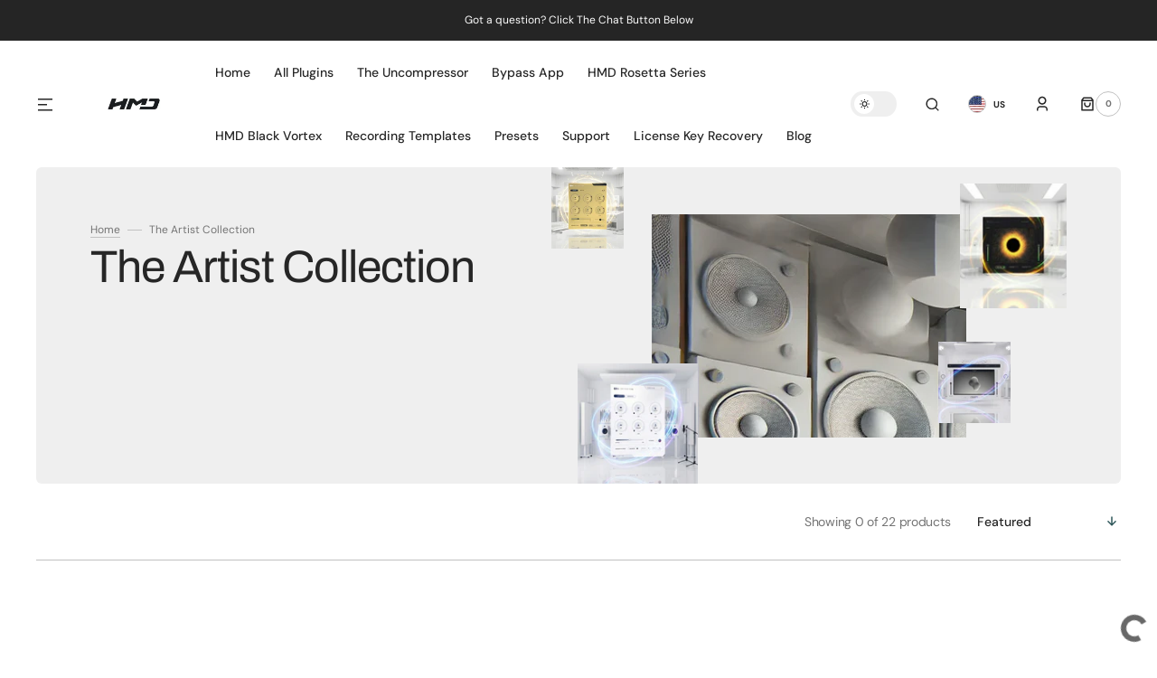

--- FILE ---
content_type: text/html; charset=utf-8
request_url: https://helpmedevvon.com/collections/the-artist-collection/competition
body_size: 53341
content:
<!doctype html>
<html
	class="no-js"
	lang="en"
	dir="ltr"
>
	<head>
		<meta charset="utf-8">
		<meta http-equiv="X-UA-Compatible" content="IE=edge">
		<meta name="viewport" content="width=device-width,initial-scale=1">
		<meta name="theme-color" content="">
		<link rel="canonical" href="https://helpmedevvon.com/collections/the-artist-collection/competition">
		<link rel="preconnect" href="https://cdn.shopify.com" crossorigin>
		<script>
			const events = [
				'shopify:block:deselect',
				'shopify:block:select',
				'shopify:section:reorder',
				'shopify:section:deselect',
				'shopify:section:select',
				'shopify:section:unload',
				'shopify:section:load',
				'shopify:inspector:deactivate',
				'shopify:inspector:activate',
			];

			events.forEach(function (item, index) {
				document.addEventListener(item, function () {
					setTimeout(function () {
						if (
							!document
								.querySelectorAll("*[id^='shopify-section-template']")[0]
								.querySelector('.section-under-menu')
						) {
							killHeaderFullWide();
						}

						document
							.querySelectorAll("*[id^='shopify-section-template']")
							.forEach(function (element, index) {
								if (index !== 0) {
									element
										?.querySelector('.js-data--slideshow')
										?.classList?.remove('section-under-menu');
								}
							});

						if (document.querySelectorAll('.section-under-menu').length === 0) {
							killHeaderFullWide();
						}
					}, 0);
				});
			});

			document.addEventListener('DOMContentLoaded', function () {
				setTimeout(function () {
					if (
						!document
							.querySelectorAll("*[id^='shopify-section-template']")[0]
							.querySelector('.section-under-menu')
					) {
						killHeaderFullWide();
					}

					document
						.querySelectorAll("*[id^='shopify-section-template']")
						.forEach(function (element, index) {
							if (index !== 0) {
								element
									?.querySelector('.js-data--slideshow')
									?.classList?.remove('section-under-menu');
							}
						});

					if (document.querySelectorAll('.section-under-menu').length === 0) {
						killHeaderFullWide();
					}
				}, 0);
			});

			function killHeaderFullWide() {
				document
					.querySelector('.header-wrapper')
					.classList.remove('header-wrapper--under-menu-full');
			}
		</script><link rel="preconnect" href="https://fonts.shopifycdn.com" crossorigin><title>The Artist Collection</title>

		

		

<meta property="og:site_name" content="Help Me Devvon">
<meta property="og:url" content="https://helpmedevvon.com/collections/the-artist-collection/competition">
<meta property="og:title" content="The Artist Collection">
<meta property="og:type" content="product.group">
<meta property="og:description" content="Helpmedevvon is a community based on bettering the home studio musician as well as the intern. This platform is for audio professionals looking for information, insight, and overall techniques to make their music and clients happy. "><meta property="og:image" content="http://helpmedevvon.com/cdn/shop/files/Help-Me-Devvon-Lettermark-Midnight-Black-Rgb-1080px-w-72ppi.jpg?v=1740996729">
  <meta property="og:image:secure_url" content="https://helpmedevvon.com/cdn/shop/files/Help-Me-Devvon-Lettermark-Midnight-Black-Rgb-1080px-w-72ppi.jpg?v=1740996729">
  <meta property="og:image:width" content="1080">
  <meta property="og:image:height" content="1080"><meta name="twitter:card" content="summary_large_image">
<meta name="twitter:title" content="The Artist Collection">
<meta name="twitter:description" content="Helpmedevvon is a community based on bettering the home studio musician as well as the intern. This platform is for audio professionals looking for information, insight, and overall techniques to make their music and clients happy. ">


		<script src="//helpmedevvon.com/cdn/shop/t/14/assets/constants.js?v=57430444635880596041764055891" defer="defer"></script>
		<script src="//helpmedevvon.com/cdn/shop/t/14/assets/pubsub.js?v=2921868252632587581764055891" defer="defer"></script>
		<script src="//helpmedevvon.com/cdn/shop/t/14/assets/global.js?v=168892559320659580721764055891" defer="defer"></script><script src="//helpmedevvon.com/cdn/shop/t/14/assets/quick-add.js?v=58367672033753817231764055891" defer="defer"></script>
			<script src="//helpmedevvon.com/cdn/shop/t/14/assets/product-form.js?v=68147277516988630661764055891" defer="defer"></script>
		

		<script>window.performance && window.performance.mark && window.performance.mark('shopify.content_for_header.start');</script><meta name="google-site-verification" content="Z2Rie222Z-EKS207bMULJ7fpyYwhMogLLfVIdMHiNXw">
<meta id="shopify-digital-wallet" name="shopify-digital-wallet" content="/27527118986/digital_wallets/dialog">
<meta name="shopify-checkout-api-token" content="473e864bc608f30a21b71b2fcbcc3916">
<meta id="in-context-paypal-metadata" data-shop-id="27527118986" data-venmo-supported="false" data-environment="production" data-locale="en_US" data-paypal-v4="true" data-currency="USD">
<link rel="alternate" type="application/atom+xml" title="Feed" href="/collections/the-artist-collection/competition.atom" />
<link rel="alternate" type="application/json+oembed" href="https://helpmedevvon.com/collections/the-artist-collection/competition.oembed">
<script async="async" src="/checkouts/internal/preloads.js?locale=en-US"></script>
<link rel="preconnect" href="https://shop.app" crossorigin="anonymous">
<script async="async" src="https://shop.app/checkouts/internal/preloads.js?locale=en-US&shop_id=27527118986" crossorigin="anonymous"></script>
<script id="apple-pay-shop-capabilities" type="application/json">{"shopId":27527118986,"countryCode":"US","currencyCode":"USD","merchantCapabilities":["supports3DS"],"merchantId":"gid:\/\/shopify\/Shop\/27527118986","merchantName":"Help Me Devvon","requiredBillingContactFields":["postalAddress","email"],"requiredShippingContactFields":["postalAddress","email"],"shippingType":"shipping","supportedNetworks":["visa","masterCard","amex","discover","elo","jcb"],"total":{"type":"pending","label":"Help Me Devvon","amount":"1.00"},"shopifyPaymentsEnabled":true,"supportsSubscriptions":true}</script>
<script id="shopify-features" type="application/json">{"accessToken":"473e864bc608f30a21b71b2fcbcc3916","betas":["rich-media-storefront-analytics"],"domain":"helpmedevvon.com","predictiveSearch":true,"shopId":27527118986,"locale":"en"}</script>
<script>var Shopify = Shopify || {};
Shopify.shop = "helpmedevvon.myshopify.com";
Shopify.locale = "en";
Shopify.currency = {"active":"USD","rate":"1.0"};
Shopify.country = "US";
Shopify.theme = {"name":"Magazine","id":154433945813,"schema_name":"Sydney","schema_version":"1.2.4","theme_store_id":2117,"role":"main"};
Shopify.theme.handle = "null";
Shopify.theme.style = {"id":null,"handle":null};
Shopify.cdnHost = "helpmedevvon.com/cdn";
Shopify.routes = Shopify.routes || {};
Shopify.routes.root = "/";</script>
<script type="module">!function(o){(o.Shopify=o.Shopify||{}).modules=!0}(window);</script>
<script>!function(o){function n(){var o=[];function n(){o.push(Array.prototype.slice.apply(arguments))}return n.q=o,n}var t=o.Shopify=o.Shopify||{};t.loadFeatures=n(),t.autoloadFeatures=n()}(window);</script>
<script>
  window.ShopifyPay = window.ShopifyPay || {};
  window.ShopifyPay.apiHost = "shop.app\/pay";
  window.ShopifyPay.redirectState = null;
</script>
<script id="shop-js-analytics" type="application/json">{"pageType":"collection"}</script>
<script defer="defer" async type="module" src="//helpmedevvon.com/cdn/shopifycloud/shop-js/modules/v2/client.init-shop-cart-sync_C5BV16lS.en.esm.js"></script>
<script defer="defer" async type="module" src="//helpmedevvon.com/cdn/shopifycloud/shop-js/modules/v2/chunk.common_CygWptCX.esm.js"></script>
<script type="module">
  await import("//helpmedevvon.com/cdn/shopifycloud/shop-js/modules/v2/client.init-shop-cart-sync_C5BV16lS.en.esm.js");
await import("//helpmedevvon.com/cdn/shopifycloud/shop-js/modules/v2/chunk.common_CygWptCX.esm.js");

  window.Shopify.SignInWithShop?.initShopCartSync?.({"fedCMEnabled":true,"windoidEnabled":true});

</script>
<script>
  window.Shopify = window.Shopify || {};
  if (!window.Shopify.featureAssets) window.Shopify.featureAssets = {};
  window.Shopify.featureAssets['shop-js'] = {"shop-cart-sync":["modules/v2/client.shop-cart-sync_ZFArdW7E.en.esm.js","modules/v2/chunk.common_CygWptCX.esm.js"],"init-fed-cm":["modules/v2/client.init-fed-cm_CmiC4vf6.en.esm.js","modules/v2/chunk.common_CygWptCX.esm.js"],"shop-button":["modules/v2/client.shop-button_tlx5R9nI.en.esm.js","modules/v2/chunk.common_CygWptCX.esm.js"],"shop-cash-offers":["modules/v2/client.shop-cash-offers_DOA2yAJr.en.esm.js","modules/v2/chunk.common_CygWptCX.esm.js","modules/v2/chunk.modal_D71HUcav.esm.js"],"init-windoid":["modules/v2/client.init-windoid_sURxWdc1.en.esm.js","modules/v2/chunk.common_CygWptCX.esm.js"],"shop-toast-manager":["modules/v2/client.shop-toast-manager_ClPi3nE9.en.esm.js","modules/v2/chunk.common_CygWptCX.esm.js"],"init-shop-email-lookup-coordinator":["modules/v2/client.init-shop-email-lookup-coordinator_B8hsDcYM.en.esm.js","modules/v2/chunk.common_CygWptCX.esm.js"],"init-shop-cart-sync":["modules/v2/client.init-shop-cart-sync_C5BV16lS.en.esm.js","modules/v2/chunk.common_CygWptCX.esm.js"],"avatar":["modules/v2/client.avatar_BTnouDA3.en.esm.js"],"pay-button":["modules/v2/client.pay-button_FdsNuTd3.en.esm.js","modules/v2/chunk.common_CygWptCX.esm.js"],"init-customer-accounts":["modules/v2/client.init-customer-accounts_DxDtT_ad.en.esm.js","modules/v2/client.shop-login-button_C5VAVYt1.en.esm.js","modules/v2/chunk.common_CygWptCX.esm.js","modules/v2/chunk.modal_D71HUcav.esm.js"],"init-shop-for-new-customer-accounts":["modules/v2/client.init-shop-for-new-customer-accounts_ChsxoAhi.en.esm.js","modules/v2/client.shop-login-button_C5VAVYt1.en.esm.js","modules/v2/chunk.common_CygWptCX.esm.js","modules/v2/chunk.modal_D71HUcav.esm.js"],"shop-login-button":["modules/v2/client.shop-login-button_C5VAVYt1.en.esm.js","modules/v2/chunk.common_CygWptCX.esm.js","modules/v2/chunk.modal_D71HUcav.esm.js"],"init-customer-accounts-sign-up":["modules/v2/client.init-customer-accounts-sign-up_CPSyQ0Tj.en.esm.js","modules/v2/client.shop-login-button_C5VAVYt1.en.esm.js","modules/v2/chunk.common_CygWptCX.esm.js","modules/v2/chunk.modal_D71HUcav.esm.js"],"shop-follow-button":["modules/v2/client.shop-follow-button_Cva4Ekp9.en.esm.js","modules/v2/chunk.common_CygWptCX.esm.js","modules/v2/chunk.modal_D71HUcav.esm.js"],"checkout-modal":["modules/v2/client.checkout-modal_BPM8l0SH.en.esm.js","modules/v2/chunk.common_CygWptCX.esm.js","modules/v2/chunk.modal_D71HUcav.esm.js"],"lead-capture":["modules/v2/client.lead-capture_Bi8yE_yS.en.esm.js","modules/v2/chunk.common_CygWptCX.esm.js","modules/v2/chunk.modal_D71HUcav.esm.js"],"shop-login":["modules/v2/client.shop-login_D6lNrXab.en.esm.js","modules/v2/chunk.common_CygWptCX.esm.js","modules/v2/chunk.modal_D71HUcav.esm.js"],"payment-terms":["modules/v2/client.payment-terms_CZxnsJam.en.esm.js","modules/v2/chunk.common_CygWptCX.esm.js","modules/v2/chunk.modal_D71HUcav.esm.js"]};
</script>
<script>(function() {
  var isLoaded = false;
  function asyncLoad() {
    if (isLoaded) return;
    isLoaded = true;
    var urls = ["https:\/\/rec.autocommerce.io\/recommender_javascript?shop=helpmedevvon.myshopify.com","https:\/\/api.revy.io\/bundle.js?shop=helpmedevvon.myshopify.com","https:\/\/assets.dailykarma.io\/prod\/init-v3.js?v2\u0026shop=helpmedevvon.myshopify.com"];
    for (var i = 0; i < urls.length; i++) {
      var s = document.createElement('script');
      s.type = 'text/javascript';
      s.async = true;
      s.src = urls[i];
      var x = document.getElementsByTagName('script')[0];
      x.parentNode.insertBefore(s, x);
    }
  };
  if(window.attachEvent) {
    window.attachEvent('onload', asyncLoad);
  } else {
    window.addEventListener('load', asyncLoad, false);
  }
})();</script>
<script id="__st">var __st={"a":27527118986,"offset":-18000,"reqid":"6a1b0a90-58c6-4e3b-94e2-e221729e8bd6-1768716453","pageurl":"helpmedevvon.com\/collections\/the-artist-collection\/competition","u":"9d2c72661cde","p":"collection","rtyp":"collection","rid":216747540640};</script>
<script>window.ShopifyPaypalV4VisibilityTracking = true;</script>
<script id="captcha-bootstrap">!function(){'use strict';const t='contact',e='account',n='new_comment',o=[[t,t],['blogs',n],['comments',n],[t,'customer']],c=[[e,'customer_login'],[e,'guest_login'],[e,'recover_customer_password'],[e,'create_customer']],r=t=>t.map((([t,e])=>`form[action*='/${t}']:not([data-nocaptcha='true']) input[name='form_type'][value='${e}']`)).join(','),a=t=>()=>t?[...document.querySelectorAll(t)].map((t=>t.form)):[];function s(){const t=[...o],e=r(t);return a(e)}const i='password',u='form_key',d=['recaptcha-v3-token','g-recaptcha-response','h-captcha-response',i],f=()=>{try{return window.sessionStorage}catch{return}},m='__shopify_v',_=t=>t.elements[u];function p(t,e,n=!1){try{const o=window.sessionStorage,c=JSON.parse(o.getItem(e)),{data:r}=function(t){const{data:e,action:n}=t;return t[m]||n?{data:e,action:n}:{data:t,action:n}}(c);for(const[e,n]of Object.entries(r))t.elements[e]&&(t.elements[e].value=n);n&&o.removeItem(e)}catch(o){console.error('form repopulation failed',{error:o})}}const l='form_type',E='cptcha';function T(t){t.dataset[E]=!0}const w=window,h=w.document,L='Shopify',v='ce_forms',y='captcha';let A=!1;((t,e)=>{const n=(g='f06e6c50-85a8-45c8-87d0-21a2b65856fe',I='https://cdn.shopify.com/shopifycloud/storefront-forms-hcaptcha/ce_storefront_forms_captcha_hcaptcha.v1.5.2.iife.js',D={infoText:'Protected by hCaptcha',privacyText:'Privacy',termsText:'Terms'},(t,e,n)=>{const o=w[L][v],c=o.bindForm;if(c)return c(t,g,e,D).then(n);var r;o.q.push([[t,g,e,D],n]),r=I,A||(h.body.append(Object.assign(h.createElement('script'),{id:'captcha-provider',async:!0,src:r})),A=!0)});var g,I,D;w[L]=w[L]||{},w[L][v]=w[L][v]||{},w[L][v].q=[],w[L][y]=w[L][y]||{},w[L][y].protect=function(t,e){n(t,void 0,e),T(t)},Object.freeze(w[L][y]),function(t,e,n,w,h,L){const[v,y,A,g]=function(t,e,n){const i=e?o:[],u=t?c:[],d=[...i,...u],f=r(d),m=r(i),_=r(d.filter((([t,e])=>n.includes(e))));return[a(f),a(m),a(_),s()]}(w,h,L),I=t=>{const e=t.target;return e instanceof HTMLFormElement?e:e&&e.form},D=t=>v().includes(t);t.addEventListener('submit',(t=>{const e=I(t);if(!e)return;const n=D(e)&&!e.dataset.hcaptchaBound&&!e.dataset.recaptchaBound,o=_(e),c=g().includes(e)&&(!o||!o.value);(n||c)&&t.preventDefault(),c&&!n&&(function(t){try{if(!f())return;!function(t){const e=f();if(!e)return;const n=_(t);if(!n)return;const o=n.value;o&&e.removeItem(o)}(t);const e=Array.from(Array(32),(()=>Math.random().toString(36)[2])).join('');!function(t,e){_(t)||t.append(Object.assign(document.createElement('input'),{type:'hidden',name:u})),t.elements[u].value=e}(t,e),function(t,e){const n=f();if(!n)return;const o=[...t.querySelectorAll(`input[type='${i}']`)].map((({name:t})=>t)),c=[...d,...o],r={};for(const[a,s]of new FormData(t).entries())c.includes(a)||(r[a]=s);n.setItem(e,JSON.stringify({[m]:1,action:t.action,data:r}))}(t,e)}catch(e){console.error('failed to persist form',e)}}(e),e.submit())}));const S=(t,e)=>{t&&!t.dataset[E]&&(n(t,e.some((e=>e===t))),T(t))};for(const o of['focusin','change'])t.addEventListener(o,(t=>{const e=I(t);D(e)&&S(e,y())}));const B=e.get('form_key'),M=e.get(l),P=B&&M;t.addEventListener('DOMContentLoaded',(()=>{const t=y();if(P)for(const e of t)e.elements[l].value===M&&p(e,B);[...new Set([...A(),...v().filter((t=>'true'===t.dataset.shopifyCaptcha))])].forEach((e=>S(e,t)))}))}(h,new URLSearchParams(w.location.search),n,t,e,['guest_login'])})(!0,!0)}();</script>
<script integrity="sha256-4kQ18oKyAcykRKYeNunJcIwy7WH5gtpwJnB7kiuLZ1E=" data-source-attribution="shopify.loadfeatures" defer="defer" src="//helpmedevvon.com/cdn/shopifycloud/storefront/assets/storefront/load_feature-a0a9edcb.js" crossorigin="anonymous"></script>
<script crossorigin="anonymous" defer="defer" src="//helpmedevvon.com/cdn/shopifycloud/storefront/assets/shopify_pay/storefront-65b4c6d7.js?v=20250812"></script>
<script data-source-attribution="shopify.dynamic_checkout.dynamic.init">var Shopify=Shopify||{};Shopify.PaymentButton=Shopify.PaymentButton||{isStorefrontPortableWallets:!0,init:function(){window.Shopify.PaymentButton.init=function(){};var t=document.createElement("script");t.src="https://helpmedevvon.com/cdn/shopifycloud/portable-wallets/latest/portable-wallets.en.js",t.type="module",document.head.appendChild(t)}};
</script>
<script data-source-attribution="shopify.dynamic_checkout.buyer_consent">
  function portableWalletsHideBuyerConsent(e){var t=document.getElementById("shopify-buyer-consent"),n=document.getElementById("shopify-subscription-policy-button");t&&n&&(t.classList.add("hidden"),t.setAttribute("aria-hidden","true"),n.removeEventListener("click",e))}function portableWalletsShowBuyerConsent(e){var t=document.getElementById("shopify-buyer-consent"),n=document.getElementById("shopify-subscription-policy-button");t&&n&&(t.classList.remove("hidden"),t.removeAttribute("aria-hidden"),n.addEventListener("click",e))}window.Shopify?.PaymentButton&&(window.Shopify.PaymentButton.hideBuyerConsent=portableWalletsHideBuyerConsent,window.Shopify.PaymentButton.showBuyerConsent=portableWalletsShowBuyerConsent);
</script>
<script data-source-attribution="shopify.dynamic_checkout.cart.bootstrap">document.addEventListener("DOMContentLoaded",(function(){function t(){return document.querySelector("shopify-accelerated-checkout-cart, shopify-accelerated-checkout")}if(t())Shopify.PaymentButton.init();else{new MutationObserver((function(e,n){t()&&(Shopify.PaymentButton.init(),n.disconnect())})).observe(document.body,{childList:!0,subtree:!0})}}));
</script>
<link id="shopify-accelerated-checkout-styles" rel="stylesheet" media="screen" href="https://helpmedevvon.com/cdn/shopifycloud/portable-wallets/latest/accelerated-checkout-backwards-compat.css" crossorigin="anonymous">
<style id="shopify-accelerated-checkout-cart">
        #shopify-buyer-consent {
  margin-top: 1em;
  display: inline-block;
  width: 100%;
}

#shopify-buyer-consent.hidden {
  display: none;
}

#shopify-subscription-policy-button {
  background: none;
  border: none;
  padding: 0;
  text-decoration: underline;
  font-size: inherit;
  cursor: pointer;
}

#shopify-subscription-policy-button::before {
  box-shadow: none;
}

      </style>
<script id="sections-script" data-sections="header,footer" defer="defer" src="//helpmedevvon.com/cdn/shop/t/14/compiled_assets/scripts.js?1320"></script>
<script>window.performance && window.performance.mark && window.performance.mark('shopify.content_for_header.end');</script>


		<style data-shopify>
			  @font-face {
  font-family: "DM Sans";
  font-weight: 400;
  font-style: normal;
  font-display: swap;
  src: url("//helpmedevvon.com/cdn/fonts/dm_sans/dmsans_n4.ec80bd4dd7e1a334c969c265873491ae56018d72.woff2") format("woff2"),
       url("//helpmedevvon.com/cdn/fonts/dm_sans/dmsans_n4.87bdd914d8a61247b911147ae68e754d695c58a6.woff") format("woff");
}

			  @font-face {
  font-family: Archivo;
  font-weight: 400;
  font-style: normal;
  font-display: swap;
  src: url("//helpmedevvon.com/cdn/fonts/archivo/archivo_n4.dc8d917cc69af0a65ae04d01fd8eeab28a3573c9.woff2") format("woff2"),
       url("//helpmedevvon.com/cdn/fonts/archivo/archivo_n4.bd6b9c34fdb81d7646836be8065ce3c80a2cc984.woff") format("woff");
}

			  @font-face {
  font-family: "DM Sans";
  font-weight: 700;
  font-style: normal;
  font-display: swap;
  src: url("//helpmedevvon.com/cdn/fonts/dm_sans/dmsans_n7.97e21d81502002291ea1de8aefb79170c6946ce5.woff2") format("woff2"),
       url("//helpmedevvon.com/cdn/fonts/dm_sans/dmsans_n7.af5c214f5116410ca1d53a2090665620e78e2e1b.woff") format("woff");
}

			  @font-face {
  font-family: "DM Sans";
  font-weight: 700;
  font-style: normal;
  font-display: swap;
  src: url("//helpmedevvon.com/cdn/fonts/dm_sans/dmsans_n7.97e21d81502002291ea1de8aefb79170c6946ce5.woff2") format("woff2"),
       url("//helpmedevvon.com/cdn/fonts/dm_sans/dmsans_n7.af5c214f5116410ca1d53a2090665620e78e2e1b.woff") format("woff");
}

			  @font-face {
  font-family: Archivo;
  font-weight: 400;
  font-style: normal;
  font-display: swap;
  src: url("//helpmedevvon.com/cdn/fonts/archivo/archivo_n4.dc8d917cc69af0a65ae04d01fd8eeab28a3573c9.woff2") format("woff2"),
       url("//helpmedevvon.com/cdn/fonts/archivo/archivo_n4.bd6b9c34fdb81d7646836be8065ce3c80a2cc984.woff") format("woff");
}

			  @font-face {
  font-family: "DM Sans";
  font-weight: 400;
  font-style: normal;
  font-display: swap;
  src: url("//helpmedevvon.com/cdn/fonts/dm_sans/dmsans_n4.ec80bd4dd7e1a334c969c265873491ae56018d72.woff2") format("woff2"),
       url("//helpmedevvon.com/cdn/fonts/dm_sans/dmsans_n4.87bdd914d8a61247b911147ae68e754d695c58a6.woff") format("woff");
}

			  @font-face {
  font-family: "DM Sans";
  font-weight: 500;
  font-style: normal;
  font-display: swap;
  src: url("//helpmedevvon.com/cdn/fonts/dm_sans/dmsans_n5.8a0f1984c77eb7186ceb87c4da2173ff65eb012e.woff2") format("woff2"),
       url("//helpmedevvon.com/cdn/fonts/dm_sans/dmsans_n5.9ad2e755a89e15b3d6c53259daad5fc9609888e6.woff") format("woff");
}

			  @font-face {
  font-family: "DM Sans";
  font-weight: 400;
  font-style: normal;
  font-display: swap;
  src: url("//helpmedevvon.com/cdn/fonts/dm_sans/dmsans_n4.ec80bd4dd7e1a334c969c265873491ae56018d72.woff2") format("woff2"),
       url("//helpmedevvon.com/cdn/fonts/dm_sans/dmsans_n4.87bdd914d8a61247b911147ae68e754d695c58a6.woff") format("woff");
}

			 @font-face {
  font-family: Archivo;
  font-weight: 400;
  font-style: normal;
  font-display: swap;
  src: url("//helpmedevvon.com/cdn/fonts/archivo/archivo_n4.dc8d917cc69af0a65ae04d01fd8eeab28a3573c9.woff2") format("woff2"),
       url("//helpmedevvon.com/cdn/fonts/archivo/archivo_n4.bd6b9c34fdb81d7646836be8065ce3c80a2cc984.woff") format("woff");
}

			 @font-face {
  font-family: "DM Sans";
  font-weight: 400;
  font-style: normal;
  font-display: swap;
  src: url("//helpmedevvon.com/cdn/fonts/dm_sans/dmsans_n4.ec80bd4dd7e1a334c969c265873491ae56018d72.woff2") format("woff2"),
       url("//helpmedevvon.com/cdn/fonts/dm_sans/dmsans_n4.87bdd914d8a61247b911147ae68e754d695c58a6.woff") format("woff");
}

			  @font-face {
  font-family: "DM Sans";
  font-weight: 300;
  font-style: normal;
  font-display: swap;
  src: url("//helpmedevvon.com/cdn/fonts/dm_sans/dmsans_n3.d218434bb518134511e5205d90c23cfb8a1b261b.woff2") format("woff2"),
       url("//helpmedevvon.com/cdn/fonts/dm_sans/dmsans_n3.0c324a11de656e0e3f656188ad5de9ff34f70c04.woff") format("woff");
}

			  @font-face {
  font-family: "DM Sans";
  font-weight: 400;
  font-style: normal;
  font-display: swap;
  src: url("//helpmedevvon.com/cdn/fonts/dm_sans/dmsans_n4.ec80bd4dd7e1a334c969c265873491ae56018d72.woff2") format("woff2"),
       url("//helpmedevvon.com/cdn/fonts/dm_sans/dmsans_n4.87bdd914d8a61247b911147ae68e754d695c58a6.woff") format("woff");
}

			 @font-face {
  font-family: "DM Sans";
  font-weight: 500;
  font-style: normal;
  font-display: swap;
  src: url("//helpmedevvon.com/cdn/fonts/dm_sans/dmsans_n5.8a0f1984c77eb7186ceb87c4da2173ff65eb012e.woff2") format("woff2"),
       url("//helpmedevvon.com/cdn/fonts/dm_sans/dmsans_n5.9ad2e755a89e15b3d6c53259daad5fc9609888e6.woff") format("woff");
}

			  @font-face {
  font-family: "DM Sans";
  font-weight: 700;
  font-style: normal;
  font-display: swap;
  src: url("//helpmedevvon.com/cdn/fonts/dm_sans/dmsans_n7.97e21d81502002291ea1de8aefb79170c6946ce5.woff2") format("woff2"),
       url("//helpmedevvon.com/cdn/fonts/dm_sans/dmsans_n7.af5c214f5116410ca1d53a2090665620e78e2e1b.woff") format("woff");
}

			  @font-face {
  font-family: "DM Sans";
  font-weight: 400;
  font-style: italic;
  font-display: swap;
  src: url("//helpmedevvon.com/cdn/fonts/dm_sans/dmsans_i4.b8fe05e69ee95d5a53155c346957d8cbf5081c1a.woff2") format("woff2"),
       url("//helpmedevvon.com/cdn/fonts/dm_sans/dmsans_i4.403fe28ee2ea63e142575c0aa47684d65f8c23a0.woff") format("woff");
}

			  @font-face {
  font-family: Archivo;
  font-weight: 400;
  font-style: italic;
  font-display: swap;
  src: url("//helpmedevvon.com/cdn/fonts/archivo/archivo_i4.37d8c4e02dc4f8e8b559f47082eb24a5c48c2908.woff2") format("woff2"),
       url("//helpmedevvon.com/cdn/fonts/archivo/archivo_i4.839d35d75c605237591e73815270f86ab696602c.woff") format("woff");
}

			  @font-face {
  font-family: "DM Sans";
  font-weight: 700;
  font-style: italic;
  font-display: swap;
  src: url("//helpmedevvon.com/cdn/fonts/dm_sans/dmsans_i7.52b57f7d7342eb7255084623d98ab83fd96e7f9b.woff2") format("woff2"),
       url("//helpmedevvon.com/cdn/fonts/dm_sans/dmsans_i7.d5e14ef18a1d4a8ce78a4187580b4eb1759c2eda.woff") format("woff");
}


			  :root {

			  --font-body-family: "DM Sans", sans-serif;
			  --font-body-style: normal;
			  --font-body-weight: 400;

			  --font-body-size: 18px;
			  --font-body-line-height: 1.5;
			  --font-secondary-text: 14px;

			  --font-heading-family: Archivo, sans-serif;
			  --font-heading-style: normal;
			  --font-heading-weight: 400;
			  --font-heading-letter-spacing: -0.2em;
			  --font-heading-line-height: 1;

			  --font-subtitle-family: "DM Sans", sans-serif;
			  --font-subtitle-style: normal;
			  --font-subtitle-weight: 700;
			  --font-subtitle-text-transform: uppercase;
			  --font-subtitle-size: 10px;

			  --font-heading-h1-size: 60px;
			  --font-heading-h2-size: 45px;
			  --font-heading-h3-size: 40px;
			  --font-heading-h4-size: 30px;
			  --font-heading-h5-size: 22px;
			  --font-heading-h6-size: 16px;

			  --font-heading-card-family: Archivo, sans-serif;
			  --font-heading-card-style: normal;
			  --font-heading-card-weight: 400;
			  --font-text-card-family: "DM Sans", sans-serif;
			  --font-text-card-style: normal;
			  --font-text-card-weight: 400;

			  --font-heading-card-size: 20px;
			  --font-text-card-size: 14px;

			  --font-button-family: "DM Sans", sans-serif;
			  --font-button-style: normal;
			  --font-button-weight: 700;
			  --font-button-text-transform: uppercase;

			  --font-button-family: "DM Sans", sans-serif;
			  --font-button-style: normal;
			  --font-button-weight: 700;
			  --font-button-text-transform: uppercase;
			  --font-button-letter-spacing: -0.01em;
			  --font-subtitle-letter-spacing: 0.06em;

			  --font-header-menu-family: "DM Sans", sans-serif;
			  --font-header-menu-style: normal;
			  --font-header-menu-weight: 500;
			 --font-header-menu-link-size: 14px;
			  --font-header-menu-text-transform: none;

			  --font-footer-menu-family: "DM Sans", sans-serif;
			  --font-footer-menu-style: normal;
			  --font-footer-menu-weight: 400;
			  --font-footer-link-size: 14px;
			  --font-footer-bottom-link-size: 14px;

			--font-popups-heading-family: Archivo, sans-serif;
			--font-popups-heading-style: normal;
			--font-popups-heading-weight: 400;
			--font-popups-text-family: "DM Sans", sans-serif;
			--font-popups-text-style: normal;
			--font-popups-text-weight: 400;
			--font-popup-heading-size: 30px;
			--font-popup-text-size: 14px;
			--font-notification-heading-size: 30px;
			--font-notification-text-size: 14px;

			  --color-base-text: 38, 38, 38;
			  --color-base-text-default: 38, 38, 38;
			  --color-secondary-text: 116, 116, 116;
			  --color-subheading: 116, 116, 116;
			  --color-title-text: 38, 38, 38;

			  --color-base-text-dark: , , ;
			  --color-title-text-dark: , , ;

			  --color-base-background-1: 255, 255, 255;
			  --color-base-background-2: 239, 239, 239;
			  --color-base-background-5: 193, 193, 193;
			  --color-base-background-3: 37, 37, 37;
			  --color-base-background-4: 40, 40, 40;

			  --color-announcement-bar-background-1: 37, 37, 37;
			  --color-announcement-bar-background-2: 238, 238, 238;

			 --color-header-background: 255, 255, 255;

			  --color-base-solid-button-labels: 255, 255, 255;
			  --color-base-button-background: 47, 87, 90;
			  --color-base-outline-button-labels: 247, 247, 247;
			  --color-secondary-button-labels: 38, 38, 38;
			  --color-tertiary-button-labels: 47, 87, 90;
			  --color-tertiary-button-background: , , ;
			  --payment-terms-background-color: #FFFFFF;
			  --color-overlay-background: 0, 0, 0;
			  --color-accent: 47, 87, 90;
			  --color-accent-default: 47, 87, 90;

			  --color-base-background-input: 255, 255, 255;

			  --color-base-border-input: 193, 193, 193;
			  --color-hover-border-input: 47, 87, 90;

			  --color-badge-icon: 38, 38, 38;
			  --color-background-badge-icon: 255, 255, 255;
			  --color-border: 193, 193, 193;
			  --color-background-card: 239, 239, 239
			  }

			  *,
			  *::before,
			  *::after {
			  box-sizing: inherit;
			  }

			  html {
			  box-sizing: border-box;
			  font-size: 10px;
			  height: 100%;
			  }

			  body {
			  position: relative;
			  display: grid;
			  grid-template-rows: auto auto 1fr auto;
			  grid-template-columns: 100%;
			  min-height: 100%;
			  margin: 0;
			  font-size: var(--font-body-size);
			  font-family: var(--font-body-family);
			  font-style: var(--font-body-style);
			  font-weight: var(--font-body-weight);
			  line-height: var(--font-body-line-height);
			  overflow-x: hidden;
			  }
		</style>
		<link href="//helpmedevvon.com/cdn/shop/t/14/assets/swiper-bundle.min.css?v=67104566617031410831764055892" rel="stylesheet" type="text/css" media="all" />
		<link href="//helpmedevvon.com/cdn/shop/t/14/assets/base.css?v=150414481883088500131764055890" rel="stylesheet" type="text/css" media="all" />
<link
				rel="stylesheet"
				href="//helpmedevvon.com/cdn/shop/t/14/assets/component-predictive-search.css?v=141882720646089312051764055891"
				media="print"
				onload="this.media='all'"
			><link
				rel="preload"
				as="font"
				href="//helpmedevvon.com/cdn/fonts/dm_sans/dmsans_n4.ec80bd4dd7e1a334c969c265873491ae56018d72.woff2"
				type="font/woff2"
				crossorigin
			><link
				rel="preload"
				as="font"
				href="//helpmedevvon.com/cdn/fonts/archivo/archivo_n4.dc8d917cc69af0a65ae04d01fd8eeab28a3573c9.woff2"
				type="font/woff2"
				crossorigin
			><script>
			document.documentElement.className =
				document.documentElement.className.replace('no-js', 'js');
			if (Shopify.designMode) {
				document.documentElement.classList.add('shopify-design-mode');
			}
		</script>
		<script src="//helpmedevvon.com/cdn/shop/t/14/assets/jquery-3.6.0.js?v=32573363768646652941764055891" defer="defer"></script>
		<script src="//helpmedevvon.com/cdn/shop/t/14/assets/popup.js?v=98059479493515000501764055891" defer="defer"></script>
		
			<script src="//helpmedevvon.com/cdn/shop/t/14/assets/scroll-top.js?v=148004363687240193071764055891" defer="defer"></script>
		
		
			<script src="//helpmedevvon.com/cdn/shop/t/14/assets/product-card.js?v=68811200748435373071764055891" defer="defer"></script>
		
		<script
			src="//helpmedevvon.com/cdn/shop/t/14/assets/swiper-bundle.min.js?v=59665753948720967221764055892"
			defer="defer"
		></script>
		<script src="//helpmedevvon.com/cdn/shop/t/14/assets/jarallax.js?v=93128699462010326281764055891" defer="defer"></script>
		<script
			src="//helpmedevvon.com/cdn/shop/t/14/assets/jarallax-video.min.js?v=155869405244917713301764055891"
			defer="defer"
		></script>
		<script src="//helpmedevvon.com/cdn/shop/t/14/assets/rellax.min.js?v=98552639405515042581764055891" defer="defer"></script>
		<script src="//helpmedevvon.com/cdn/shop/t/14/assets/gsap.min.js?v=57589129105320572601764055891" defer="defer"></script>
		<script src="//helpmedevvon.com/cdn/shop/t/14/assets/split-type.js?v=120366266086175973741764055892" defer="defer"></script>

		<script src="//helpmedevvon.com/cdn/shop/t/14/assets/image-parallax.js?v=93597832101404027351764055891" defer="defer"></script>

		<script
			src="//helpmedevvon.com/cdn/shop/t/14/assets/section-instagram-slider.js?v=86104284684003784821764055892"
			defer="defer"
		></script>
		<script
			src="//helpmedevvon.com/cdn/shop/t/14/assets/ScrollTrigger.min.js?v=172410024157382806541764055890"
			defer="defer"
		></script>
		<script
			src="//helpmedevvon.com/cdn/shop/t/14/assets/jquery.marquee.min.js?v=98632651530648313041764055891"
			defer="defer"
		></script>
	<!-- BEGIN app block: shopify://apps/frequently-bought/blocks/app-embed-block/b1a8cbea-c844-4842-9529-7c62dbab1b1f --><script>
    window.codeblackbelt = window.codeblackbelt || {};
    window.codeblackbelt.shop = window.codeblackbelt.shop || 'helpmedevvon.myshopify.com';
    </script><script src="//cdn.codeblackbelt.com/widgets/frequently-bought-together/bootstrap.min.js?version=2026011801-0500" async></script>
 <!-- END app block --><!-- BEGIN app block: shopify://apps/klaviyo-email-marketing-sms/blocks/klaviyo-onsite-embed/2632fe16-c075-4321-a88b-50b567f42507 -->












  <script async src="https://static.klaviyo.com/onsite/js/TGwcBT/klaviyo.js?company_id=TGwcBT"></script>
  <script>!function(){if(!window.klaviyo){window._klOnsite=window._klOnsite||[];try{window.klaviyo=new Proxy({},{get:function(n,i){return"push"===i?function(){var n;(n=window._klOnsite).push.apply(n,arguments)}:function(){for(var n=arguments.length,o=new Array(n),w=0;w<n;w++)o[w]=arguments[w];var t="function"==typeof o[o.length-1]?o.pop():void 0,e=new Promise((function(n){window._klOnsite.push([i].concat(o,[function(i){t&&t(i),n(i)}]))}));return e}}})}catch(n){window.klaviyo=window.klaviyo||[],window.klaviyo.push=function(){var n;(n=window._klOnsite).push.apply(n,arguments)}}}}();</script>

  




  <script>
    window.klaviyoReviewsProductDesignMode = false
  </script>







<!-- END app block --><script src="https://cdn.shopify.com/extensions/019b7056-dc1e-7598-833a-b470d93a948b/osaria-audio-player-33/assets/osaria-player.min.js" type="text/javascript" defer="defer"></script>
<link href="https://cdn.shopify.com/extensions/019b7056-dc1e-7598-833a-b470d93a948b/osaria-audio-player-33/assets/mediaelement-skin-product-view.min.css" rel="stylesheet" type="text/css" media="all">
<link href="https://monorail-edge.shopifysvc.com" rel="dns-prefetch">
<script>(function(){if ("sendBeacon" in navigator && "performance" in window) {try {var session_token_from_headers = performance.getEntriesByType('navigation')[0].serverTiming.find(x => x.name == '_s').description;} catch {var session_token_from_headers = undefined;}var session_cookie_matches = document.cookie.match(/_shopify_s=([^;]*)/);var session_token_from_cookie = session_cookie_matches && session_cookie_matches.length === 2 ? session_cookie_matches[1] : "";var session_token = session_token_from_headers || session_token_from_cookie || "";function handle_abandonment_event(e) {var entries = performance.getEntries().filter(function(entry) {return /monorail-edge.shopifysvc.com/.test(entry.name);});if (!window.abandonment_tracked && entries.length === 0) {window.abandonment_tracked = true;var currentMs = Date.now();var navigation_start = performance.timing.navigationStart;var payload = {shop_id: 27527118986,url: window.location.href,navigation_start,duration: currentMs - navigation_start,session_token,page_type: "collection"};window.navigator.sendBeacon("https://monorail-edge.shopifysvc.com/v1/produce", JSON.stringify({schema_id: "online_store_buyer_site_abandonment/1.1",payload: payload,metadata: {event_created_at_ms: currentMs,event_sent_at_ms: currentMs}}));}}window.addEventListener('pagehide', handle_abandonment_event);}}());</script>
<script id="web-pixels-manager-setup">(function e(e,d,r,n,o){if(void 0===o&&(o={}),!Boolean(null===(a=null===(i=window.Shopify)||void 0===i?void 0:i.analytics)||void 0===a?void 0:a.replayQueue)){var i,a;window.Shopify=window.Shopify||{};var t=window.Shopify;t.analytics=t.analytics||{};var s=t.analytics;s.replayQueue=[],s.publish=function(e,d,r){return s.replayQueue.push([e,d,r]),!0};try{self.performance.mark("wpm:start")}catch(e){}var l=function(){var e={modern:/Edge?\/(1{2}[4-9]|1[2-9]\d|[2-9]\d{2}|\d{4,})\.\d+(\.\d+|)|Firefox\/(1{2}[4-9]|1[2-9]\d|[2-9]\d{2}|\d{4,})\.\d+(\.\d+|)|Chrom(ium|e)\/(9{2}|\d{3,})\.\d+(\.\d+|)|(Maci|X1{2}).+ Version\/(15\.\d+|(1[6-9]|[2-9]\d|\d{3,})\.\d+)([,.]\d+|)( \(\w+\)|)( Mobile\/\w+|) Safari\/|Chrome.+OPR\/(9{2}|\d{3,})\.\d+\.\d+|(CPU[ +]OS|iPhone[ +]OS|CPU[ +]iPhone|CPU IPhone OS|CPU iPad OS)[ +]+(15[._]\d+|(1[6-9]|[2-9]\d|\d{3,})[._]\d+)([._]\d+|)|Android:?[ /-](13[3-9]|1[4-9]\d|[2-9]\d{2}|\d{4,})(\.\d+|)(\.\d+|)|Android.+Firefox\/(13[5-9]|1[4-9]\d|[2-9]\d{2}|\d{4,})\.\d+(\.\d+|)|Android.+Chrom(ium|e)\/(13[3-9]|1[4-9]\d|[2-9]\d{2}|\d{4,})\.\d+(\.\d+|)|SamsungBrowser\/([2-9]\d|\d{3,})\.\d+/,legacy:/Edge?\/(1[6-9]|[2-9]\d|\d{3,})\.\d+(\.\d+|)|Firefox\/(5[4-9]|[6-9]\d|\d{3,})\.\d+(\.\d+|)|Chrom(ium|e)\/(5[1-9]|[6-9]\d|\d{3,})\.\d+(\.\d+|)([\d.]+$|.*Safari\/(?![\d.]+ Edge\/[\d.]+$))|(Maci|X1{2}).+ Version\/(10\.\d+|(1[1-9]|[2-9]\d|\d{3,})\.\d+)([,.]\d+|)( \(\w+\)|)( Mobile\/\w+|) Safari\/|Chrome.+OPR\/(3[89]|[4-9]\d|\d{3,})\.\d+\.\d+|(CPU[ +]OS|iPhone[ +]OS|CPU[ +]iPhone|CPU IPhone OS|CPU iPad OS)[ +]+(10[._]\d+|(1[1-9]|[2-9]\d|\d{3,})[._]\d+)([._]\d+|)|Android:?[ /-](13[3-9]|1[4-9]\d|[2-9]\d{2}|\d{4,})(\.\d+|)(\.\d+|)|Mobile Safari.+OPR\/([89]\d|\d{3,})\.\d+\.\d+|Android.+Firefox\/(13[5-9]|1[4-9]\d|[2-9]\d{2}|\d{4,})\.\d+(\.\d+|)|Android.+Chrom(ium|e)\/(13[3-9]|1[4-9]\d|[2-9]\d{2}|\d{4,})\.\d+(\.\d+|)|Android.+(UC? ?Browser|UCWEB|U3)[ /]?(15\.([5-9]|\d{2,})|(1[6-9]|[2-9]\d|\d{3,})\.\d+)\.\d+|SamsungBrowser\/(5\.\d+|([6-9]|\d{2,})\.\d+)|Android.+MQ{2}Browser\/(14(\.(9|\d{2,})|)|(1[5-9]|[2-9]\d|\d{3,})(\.\d+|))(\.\d+|)|K[Aa][Ii]OS\/(3\.\d+|([4-9]|\d{2,})\.\d+)(\.\d+|)/},d=e.modern,r=e.legacy,n=navigator.userAgent;return n.match(d)?"modern":n.match(r)?"legacy":"unknown"}(),u="modern"===l?"modern":"legacy",c=(null!=n?n:{modern:"",legacy:""})[u],f=function(e){return[e.baseUrl,"/wpm","/b",e.hashVersion,"modern"===e.buildTarget?"m":"l",".js"].join("")}({baseUrl:d,hashVersion:r,buildTarget:u}),m=function(e){var d=e.version,r=e.bundleTarget,n=e.surface,o=e.pageUrl,i=e.monorailEndpoint;return{emit:function(e){var a=e.status,t=e.errorMsg,s=(new Date).getTime(),l=JSON.stringify({metadata:{event_sent_at_ms:s},events:[{schema_id:"web_pixels_manager_load/3.1",payload:{version:d,bundle_target:r,page_url:o,status:a,surface:n,error_msg:t},metadata:{event_created_at_ms:s}}]});if(!i)return console&&console.warn&&console.warn("[Web Pixels Manager] No Monorail endpoint provided, skipping logging."),!1;try{return self.navigator.sendBeacon.bind(self.navigator)(i,l)}catch(e){}var u=new XMLHttpRequest;try{return u.open("POST",i,!0),u.setRequestHeader("Content-Type","text/plain"),u.send(l),!0}catch(e){return console&&console.warn&&console.warn("[Web Pixels Manager] Got an unhandled error while logging to Monorail."),!1}}}}({version:r,bundleTarget:l,surface:e.surface,pageUrl:self.location.href,monorailEndpoint:e.monorailEndpoint});try{o.browserTarget=l,function(e){var d=e.src,r=e.async,n=void 0===r||r,o=e.onload,i=e.onerror,a=e.sri,t=e.scriptDataAttributes,s=void 0===t?{}:t,l=document.createElement("script"),u=document.querySelector("head"),c=document.querySelector("body");if(l.async=n,l.src=d,a&&(l.integrity=a,l.crossOrigin="anonymous"),s)for(var f in s)if(Object.prototype.hasOwnProperty.call(s,f))try{l.dataset[f]=s[f]}catch(e){}if(o&&l.addEventListener("load",o),i&&l.addEventListener("error",i),u)u.appendChild(l);else{if(!c)throw new Error("Did not find a head or body element to append the script");c.appendChild(l)}}({src:f,async:!0,onload:function(){if(!function(){var e,d;return Boolean(null===(d=null===(e=window.Shopify)||void 0===e?void 0:e.analytics)||void 0===d?void 0:d.initialized)}()){var d=window.webPixelsManager.init(e)||void 0;if(d){var r=window.Shopify.analytics;r.replayQueue.forEach((function(e){var r=e[0],n=e[1],o=e[2];d.publishCustomEvent(r,n,o)})),r.replayQueue=[],r.publish=d.publishCustomEvent,r.visitor=d.visitor,r.initialized=!0}}},onerror:function(){return m.emit({status:"failed",errorMsg:"".concat(f," has failed to load")})},sri:function(e){var d=/^sha384-[A-Za-z0-9+/=]+$/;return"string"==typeof e&&d.test(e)}(c)?c:"",scriptDataAttributes:o}),m.emit({status:"loading"})}catch(e){m.emit({status:"failed",errorMsg:(null==e?void 0:e.message)||"Unknown error"})}}})({shopId: 27527118986,storefrontBaseUrl: "https://helpmedevvon.com",extensionsBaseUrl: "https://extensions.shopifycdn.com/cdn/shopifycloud/web-pixels-manager",monorailEndpoint: "https://monorail-edge.shopifysvc.com/unstable/produce_batch",surface: "storefront-renderer",enabledBetaFlags: ["2dca8a86"],webPixelsConfigList: [{"id":"1484423381","configuration":"{\"accountID\":\"2955\"}","eventPayloadVersion":"v1","runtimeContext":"STRICT","scriptVersion":"1c2654ab735a672c323e9cbc9fae0e47","type":"APP","apiClientId":2594385,"privacyPurposes":[],"dataSharingAdjustments":{"protectedCustomerApprovalScopes":["read_customer_address","read_customer_email","read_customer_name","read_customer_personal_data"]}},{"id":"1374027989","configuration":"{\"accountID\":\"TGwcBT\",\"webPixelConfig\":\"eyJlbmFibGVBZGRlZFRvQ2FydEV2ZW50cyI6IHRydWV9\"}","eventPayloadVersion":"v1","runtimeContext":"STRICT","scriptVersion":"524f6c1ee37bacdca7657a665bdca589","type":"APP","apiClientId":123074,"privacyPurposes":["ANALYTICS","MARKETING"],"dataSharingAdjustments":{"protectedCustomerApprovalScopes":["read_customer_address","read_customer_email","read_customer_name","read_customer_personal_data","read_customer_phone"]}},{"id":"435257557","configuration":"{\"config\":\"{\\\"google_tag_ids\\\":[\\\"G-DJ6M9KK936\\\",\\\"AW-864123272\\\",\\\"GT-5TPXB4R\\\"],\\\"target_country\\\":\\\"US\\\",\\\"gtag_events\\\":[{\\\"type\\\":\\\"begin_checkout\\\",\\\"action_label\\\":[\\\"G-DJ6M9KK936\\\",\\\"AW-864123272\\\/bCKRCIapncUbEIjzhZwD\\\"]},{\\\"type\\\":\\\"search\\\",\\\"action_label\\\":[\\\"G-DJ6M9KK936\\\",\\\"AW-864123272\\\/y4vsCJKpncUbEIjzhZwD\\\"]},{\\\"type\\\":\\\"view_item\\\",\\\"action_label\\\":[\\\"G-DJ6M9KK936\\\",\\\"AW-864123272\\\/iEieCI-pncUbEIjzhZwD\\\",\\\"MC-P54XYYTWX3\\\"]},{\\\"type\\\":\\\"purchase\\\",\\\"action_label\\\":[\\\"G-DJ6M9KK936\\\",\\\"AW-864123272\\\/fjSTCIOpncUbEIjzhZwD\\\",\\\"MC-P54XYYTWX3\\\"]},{\\\"type\\\":\\\"page_view\\\",\\\"action_label\\\":[\\\"G-DJ6M9KK936\\\",\\\"AW-864123272\\\/r4AtCIypncUbEIjzhZwD\\\",\\\"MC-P54XYYTWX3\\\"]},{\\\"type\\\":\\\"add_payment_info\\\",\\\"action_label\\\":[\\\"G-DJ6M9KK936\\\",\\\"AW-864123272\\\/sqmWCJWpncUbEIjzhZwD\\\"]},{\\\"type\\\":\\\"add_to_cart\\\",\\\"action_label\\\":[\\\"G-DJ6M9KK936\\\",\\\"AW-864123272\\\/m21uCImpncUbEIjzhZwD\\\"]}],\\\"enable_monitoring_mode\\\":false}\"}","eventPayloadVersion":"v1","runtimeContext":"OPEN","scriptVersion":"b2a88bafab3e21179ed38636efcd8a93","type":"APP","apiClientId":1780363,"privacyPurposes":[],"dataSharingAdjustments":{"protectedCustomerApprovalScopes":["read_customer_address","read_customer_email","read_customer_name","read_customer_personal_data","read_customer_phone"]}},{"id":"417530069","configuration":"{\"pixelCode\":\"C6A61LCD81EL02RRUEO0\"}","eventPayloadVersion":"v1","runtimeContext":"STRICT","scriptVersion":"22e92c2ad45662f435e4801458fb78cc","type":"APP","apiClientId":4383523,"privacyPurposes":["ANALYTICS","MARKETING","SALE_OF_DATA"],"dataSharingAdjustments":{"protectedCustomerApprovalScopes":["read_customer_address","read_customer_email","read_customer_name","read_customer_personal_data","read_customer_phone"]}},{"id":"170754261","configuration":"{\"pixel_id\":\"1742321299280946\",\"pixel_type\":\"facebook_pixel\",\"metaapp_system_user_token\":\"-\"}","eventPayloadVersion":"v1","runtimeContext":"OPEN","scriptVersion":"ca16bc87fe92b6042fbaa3acc2fbdaa6","type":"APP","apiClientId":2329312,"privacyPurposes":["ANALYTICS","MARKETING","SALE_OF_DATA"],"dataSharingAdjustments":{"protectedCustomerApprovalScopes":["read_customer_address","read_customer_email","read_customer_name","read_customer_personal_data","read_customer_phone"]}},{"id":"5898453","configuration":"{\"pixelId\":\"125a0b24-5241-4c2a-a83e-b07cf1e87406\"}","eventPayloadVersion":"v1","runtimeContext":"STRICT","scriptVersion":"c119f01612c13b62ab52809eb08154bb","type":"APP","apiClientId":2556259,"privacyPurposes":["ANALYTICS","MARKETING","SALE_OF_DATA"],"dataSharingAdjustments":{"protectedCustomerApprovalScopes":["read_customer_address","read_customer_email","read_customer_name","read_customer_personal_data","read_customer_phone"]}},{"id":"shopify-app-pixel","configuration":"{}","eventPayloadVersion":"v1","runtimeContext":"STRICT","scriptVersion":"0450","apiClientId":"shopify-pixel","type":"APP","privacyPurposes":["ANALYTICS","MARKETING"]},{"id":"shopify-custom-pixel","eventPayloadVersion":"v1","runtimeContext":"LAX","scriptVersion":"0450","apiClientId":"shopify-pixel","type":"CUSTOM","privacyPurposes":["ANALYTICS","MARKETING"]}],isMerchantRequest: false,initData: {"shop":{"name":"Help Me Devvon","paymentSettings":{"currencyCode":"USD"},"myshopifyDomain":"helpmedevvon.myshopify.com","countryCode":"US","storefrontUrl":"https:\/\/helpmedevvon.com"},"customer":null,"cart":null,"checkout":null,"productVariants":[],"purchasingCompany":null},},"https://helpmedevvon.com/cdn","fcfee988w5aeb613cpc8e4bc33m6693e112",{"modern":"","legacy":""},{"shopId":"27527118986","storefrontBaseUrl":"https:\/\/helpmedevvon.com","extensionBaseUrl":"https:\/\/extensions.shopifycdn.com\/cdn\/shopifycloud\/web-pixels-manager","surface":"storefront-renderer","enabledBetaFlags":"[\"2dca8a86\"]","isMerchantRequest":"false","hashVersion":"fcfee988w5aeb613cpc8e4bc33m6693e112","publish":"custom","events":"[[\"page_viewed\",{}],[\"collection_viewed\",{\"collection\":{\"id\":\"216747540640\",\"title\":\"The Artist Collection\",\"productVariants\":[]}}]]"});</script><script>
  window.ShopifyAnalytics = window.ShopifyAnalytics || {};
  window.ShopifyAnalytics.meta = window.ShopifyAnalytics.meta || {};
  window.ShopifyAnalytics.meta.currency = 'USD';
  var meta = {"products":[],"page":{"pageType":"collection","resourceType":"collection","resourceId":216747540640,"requestId":"6a1b0a90-58c6-4e3b-94e2-e221729e8bd6-1768716453"}};
  for (var attr in meta) {
    window.ShopifyAnalytics.meta[attr] = meta[attr];
  }
</script>
<script class="analytics">
  (function () {
    var customDocumentWrite = function(content) {
      var jquery = null;

      if (window.jQuery) {
        jquery = window.jQuery;
      } else if (window.Checkout && window.Checkout.$) {
        jquery = window.Checkout.$;
      }

      if (jquery) {
        jquery('body').append(content);
      }
    };

    var hasLoggedConversion = function(token) {
      if (token) {
        return document.cookie.indexOf('loggedConversion=' + token) !== -1;
      }
      return false;
    }

    var setCookieIfConversion = function(token) {
      if (token) {
        var twoMonthsFromNow = new Date(Date.now());
        twoMonthsFromNow.setMonth(twoMonthsFromNow.getMonth() + 2);

        document.cookie = 'loggedConversion=' + token + '; expires=' + twoMonthsFromNow;
      }
    }

    var trekkie = window.ShopifyAnalytics.lib = window.trekkie = window.trekkie || [];
    if (trekkie.integrations) {
      return;
    }
    trekkie.methods = [
      'identify',
      'page',
      'ready',
      'track',
      'trackForm',
      'trackLink'
    ];
    trekkie.factory = function(method) {
      return function() {
        var args = Array.prototype.slice.call(arguments);
        args.unshift(method);
        trekkie.push(args);
        return trekkie;
      };
    };
    for (var i = 0; i < trekkie.methods.length; i++) {
      var key = trekkie.methods[i];
      trekkie[key] = trekkie.factory(key);
    }
    trekkie.load = function(config) {
      trekkie.config = config || {};
      trekkie.config.initialDocumentCookie = document.cookie;
      var first = document.getElementsByTagName('script')[0];
      var script = document.createElement('script');
      script.type = 'text/javascript';
      script.onerror = function(e) {
        var scriptFallback = document.createElement('script');
        scriptFallback.type = 'text/javascript';
        scriptFallback.onerror = function(error) {
                var Monorail = {
      produce: function produce(monorailDomain, schemaId, payload) {
        var currentMs = new Date().getTime();
        var event = {
          schema_id: schemaId,
          payload: payload,
          metadata: {
            event_created_at_ms: currentMs,
            event_sent_at_ms: currentMs
          }
        };
        return Monorail.sendRequest("https://" + monorailDomain + "/v1/produce", JSON.stringify(event));
      },
      sendRequest: function sendRequest(endpointUrl, payload) {
        // Try the sendBeacon API
        if (window && window.navigator && typeof window.navigator.sendBeacon === 'function' && typeof window.Blob === 'function' && !Monorail.isIos12()) {
          var blobData = new window.Blob([payload], {
            type: 'text/plain'
          });

          if (window.navigator.sendBeacon(endpointUrl, blobData)) {
            return true;
          } // sendBeacon was not successful

        } // XHR beacon

        var xhr = new XMLHttpRequest();

        try {
          xhr.open('POST', endpointUrl);
          xhr.setRequestHeader('Content-Type', 'text/plain');
          xhr.send(payload);
        } catch (e) {
          console.log(e);
        }

        return false;
      },
      isIos12: function isIos12() {
        return window.navigator.userAgent.lastIndexOf('iPhone; CPU iPhone OS 12_') !== -1 || window.navigator.userAgent.lastIndexOf('iPad; CPU OS 12_') !== -1;
      }
    };
    Monorail.produce('monorail-edge.shopifysvc.com',
      'trekkie_storefront_load_errors/1.1',
      {shop_id: 27527118986,
      theme_id: 154433945813,
      app_name: "storefront",
      context_url: window.location.href,
      source_url: "//helpmedevvon.com/cdn/s/trekkie.storefront.cd680fe47e6c39ca5d5df5f0a32d569bc48c0f27.min.js"});

        };
        scriptFallback.async = true;
        scriptFallback.src = '//helpmedevvon.com/cdn/s/trekkie.storefront.cd680fe47e6c39ca5d5df5f0a32d569bc48c0f27.min.js';
        first.parentNode.insertBefore(scriptFallback, first);
      };
      script.async = true;
      script.src = '//helpmedevvon.com/cdn/s/trekkie.storefront.cd680fe47e6c39ca5d5df5f0a32d569bc48c0f27.min.js';
      first.parentNode.insertBefore(script, first);
    };
    trekkie.load(
      {"Trekkie":{"appName":"storefront","development":false,"defaultAttributes":{"shopId":27527118986,"isMerchantRequest":null,"themeId":154433945813,"themeCityHash":"6709332334818137534","contentLanguage":"en","currency":"USD","eventMetadataId":"50fe226b-d8f2-4f52-8aa6-32e3a2fed047"},"isServerSideCookieWritingEnabled":true,"monorailRegion":"shop_domain","enabledBetaFlags":["65f19447"]},"Session Attribution":{},"S2S":{"facebookCapiEnabled":true,"source":"trekkie-storefront-renderer","apiClientId":580111}}
    );

    var loaded = false;
    trekkie.ready(function() {
      if (loaded) return;
      loaded = true;

      window.ShopifyAnalytics.lib = window.trekkie;

      var originalDocumentWrite = document.write;
      document.write = customDocumentWrite;
      try { window.ShopifyAnalytics.merchantGoogleAnalytics.call(this); } catch(error) {};
      document.write = originalDocumentWrite;

      window.ShopifyAnalytics.lib.page(null,{"pageType":"collection","resourceType":"collection","resourceId":216747540640,"requestId":"6a1b0a90-58c6-4e3b-94e2-e221729e8bd6-1768716453","shopifyEmitted":true});

      var match = window.location.pathname.match(/checkouts\/(.+)\/(thank_you|post_purchase)/)
      var token = match? match[1]: undefined;
      if (!hasLoggedConversion(token)) {
        setCookieIfConversion(token);
        window.ShopifyAnalytics.lib.track("Viewed Product Category",{"currency":"USD","category":"Collection: the-artist-collection","collectionName":"the-artist-collection","collectionId":216747540640,"nonInteraction":true},undefined,undefined,{"shopifyEmitted":true});
      }
    });


        var eventsListenerScript = document.createElement('script');
        eventsListenerScript.async = true;
        eventsListenerScript.src = "//helpmedevvon.com/cdn/shopifycloud/storefront/assets/shop_events_listener-3da45d37.js";
        document.getElementsByTagName('head')[0].appendChild(eventsListenerScript);

})();</script>
  <script>
  if (!window.ga || (window.ga && typeof window.ga !== 'function')) {
    window.ga = function ga() {
      (window.ga.q = window.ga.q || []).push(arguments);
      if (window.Shopify && window.Shopify.analytics && typeof window.Shopify.analytics.publish === 'function') {
        window.Shopify.analytics.publish("ga_stub_called", {}, {sendTo: "google_osp_migration"});
      }
      console.error("Shopify's Google Analytics stub called with:", Array.from(arguments), "\nSee https://help.shopify.com/manual/promoting-marketing/pixels/pixel-migration#google for more information.");
    };
    if (window.Shopify && window.Shopify.analytics && typeof window.Shopify.analytics.publish === 'function') {
      window.Shopify.analytics.publish("ga_stub_initialized", {}, {sendTo: "google_osp_migration"});
    }
  }
</script>
<script
  defer
  src="https://helpmedevvon.com/cdn/shopifycloud/perf-kit/shopify-perf-kit-3.0.4.min.js"
  data-application="storefront-renderer"
  data-shop-id="27527118986"
  data-render-region="gcp-us-central1"
  data-page-type="collection"
  data-theme-instance-id="154433945813"
  data-theme-name="Sydney"
  data-theme-version="1.2.4"
  data-monorail-region="shop_domain"
  data-resource-timing-sampling-rate="10"
  data-shs="true"
  data-shs-beacon="true"
  data-shs-export-with-fetch="true"
  data-shs-logs-sample-rate="1"
  data-shs-beacon-endpoint="https://helpmedevvon.com/api/collect"
></script>
</head>

	<body
		class="template-collection template-collection"
		data-scheme="light"
	>
		<a
			class="skip-to-content-link button button--primary visually-hidden"
			href="#MainContent"
		>
			Skip to content
		</a>

		<!-- BEGIN sections: header-group -->
<div id="shopify-section-sections--20426604347605__announcement-bar" class="shopify-section shopify-section-group-header-group section-announcement"><div
	class="announcement-bar announcement-bar-1"
	role="region"
	aria-label="Announcement"
	
><div class="announcement-bar__message"><div class="announcement-bar__text"><p>Got a question? Click The Chat Button Below</p></div>
		</div></div>


</div><div id="shopify-section-sections--20426604347605__header" class="shopify-section shopify-section-group-header-group shopify-section-header"><link rel="stylesheet" href="//helpmedevvon.com/cdn/shop/t/14/assets/component-list-menu.css?v=158514605482568532531764055891" media="all">
<link rel="stylesheet" href="//helpmedevvon.com/cdn/shop/t/14/assets/component-search.css?v=81317660255933855161764055891" media="all">
<link rel="stylesheet" href="//helpmedevvon.com/cdn/shop/t/14/assets/component-menu-drawer.css?v=130010911774634763921764055891" media="all">
<link rel="stylesheet" href="//helpmedevvon.com/cdn/shop/t/14/assets/component-slider.css?v=12662312780717873741764055891" media="all">
<link rel="stylesheet" href="//helpmedevvon.com/cdn/shop/t/14/assets/template-collection.css?v=164738954321893483651764055892" media="all">
<link rel="stylesheet" href="//helpmedevvon.com/cdn/shop/t/14/assets/country-flag.css?v=132395276272099349831764055891" media="all">
<link rel="stylesheet" href="//helpmedevvon.com/cdn/shop/t/14/assets/component-price.css?v=183979958509860197181764055891" media="print" onload="this.media='all'">
<link rel="stylesheet" href="//helpmedevvon.com/cdn/shop/t/14/assets/component-badge.css?v=48675388788761669511764055891" media="print" onload="this.media='all'">

<link href="//helpmedevvon.com/cdn/shop/t/14/assets/component-loading-overlay.css?v=121516896678760906361764055891" rel="stylesheet" type="text/css" media="all" />
<link href="//helpmedevvon.com/cdn/shop/t/14/assets/component-discounts.css?v=100776894466659424831764055891" rel="stylesheet" type="text/css" media="all" />
	<link href="//helpmedevvon.com/cdn/shop/t/14/assets/component-cart-drawer.css?v=101169815044037013161764055891" rel="stylesheet" type="text/css" media="all" />
<noscript><link href="//helpmedevvon.com/cdn/shop/t/14/assets/component-list-menu.css?v=158514605482568532531764055891" rel="stylesheet" type="text/css" media="all" /></noscript>
<noscript><link href="//helpmedevvon.com/cdn/shop/t/14/assets/component-search.css?v=81317660255933855161764055891" rel="stylesheet" type="text/css" media="all" /></noscript>
<noscript><link href="//helpmedevvon.com/cdn/shop/t/14/assets/component-menu-drawer.css?v=130010911774634763921764055891" rel="stylesheet" type="text/css" media="all" /></noscript>
<noscript><link href="//helpmedevvon.com/cdn/shop/t/14/assets/component-slider.css?v=12662312780717873741764055891" rel="stylesheet" type="text/css" media="all" /></noscript>
<noscript><link href="//helpmedevvon.com/cdn/shop/t/14/assets/template-collection.css?v=164738954321893483651764055892" rel="stylesheet" type="text/css" media="all" /></noscript>
<noscript><link href="//helpmedevvon.com/cdn/shop/t/14/assets/country-flag.css?v=132395276272099349831764055891" rel="stylesheet" type="text/css" media="all" /></noscript>
<noscript><link href="//helpmedevvon.com/cdn/shop/t/14/assets/component-price.css?v=183979958509860197181764055891" rel="stylesheet" type="text/css" media="all" /></noscript>
<noscript><link href="//helpmedevvon.com/cdn/shop/t/14/assets/component-badge.css?v=48675388788761669511764055891" rel="stylesheet" type="text/css" media="all" /></noscript>

<link href="//helpmedevvon.com/cdn/shop/t/14/assets/component-article-card-small.css?v=124486851640633761921764055891" rel="stylesheet" type="text/css" media="all" />
<link href="//helpmedevvon.com/cdn/shop/t/14/assets/component-card-horizontal.css?v=4230524057740521081764055891" rel="stylesheet" type="text/css" media="all" />
<link href="//helpmedevvon.com/cdn/shop/t/14/assets/component-card.css?v=50675283655057158261764055891" rel="stylesheet" type="text/css" media="all" />
<link href="//helpmedevvon.com/cdn/shop/t/14/assets/component-newsletter.css?v=70100593307212725801764055891" rel="stylesheet" type="text/css" media="all" />
<link href="//helpmedevvon.com/cdn/shop/t/14/assets/component-predictive-search.css?v=141882720646089312051764055891" rel="stylesheet" type="text/css" media="all" />

<script src="//helpmedevvon.com/cdn/shop/t/14/assets/header.js?v=134349566555528833361764055891" defer="defer"></script>

<style>
	:root {
		--header-height: 60px;

	}
	@media screen and (min-width: 1100px) {
		:root{
			--header-height: 70px;
		}
	}
	.header {
		min-height: var(--header-height);
	}

	.header--top .header__inline-menu{
		min-height: var(--header-height);
	}

	header-drawer {
		justify-self: start;
	}

	@media screen and (min-width: 1100px) {
		header-drawer {
			display: none;
		}
	}

	.menu-drawer-container {
		display: flex;
	}

	.list-menu {
		list-style: none;
		padding: 0;
		margin: 0;
	}

	.list-menu--inline {
		display: inline-flex;
		flex-wrap: wrap;
	}

	summary.list-menu__item {
		padding-right: 2.7rem;
	}

	.list-menu__item {
		display: flex;
		align-items: center;
	}

	.list-menu__item--link {
		text-decoration: none;
		padding-bottom: 1rem;
		padding-top: 1rem;
	}

	@media screen and (min-width: 750px) {
		.list-menu__item--link {
			padding-bottom: 1rem;
			padding-top: 1rem;
		}
	}

	.shopify-section-header-fixed-hidden {
		transform: translateY(calc(var(--header-height) - var(--header-height) - var(--header-height) - var(--header-height) - var(--header-height)));
	}

	
</style>

<script src="//helpmedevvon.com/cdn/shop/t/14/assets/details-disclosure.js?v=148374180365923534441764055891" defer="defer"></script>
<script src="//helpmedevvon.com/cdn/shop/t/14/assets/details-modal.js?v=149494733562617248441764055891" defer="defer"></script><script src="//helpmedevvon.com/cdn/shop/t/14/assets/cart.js?v=95873289126432970651764055891" defer="defer"></script>
	<script src="//helpmedevvon.com/cdn/shop/t/14/assets/cart-drawer.js?v=44260131999403604181764055891" defer="defer"></script><svg xmlns="http://www.w3.org/2000/svg" class="hidden">
	<symbol id="icon-search" viewBox="0 0 16 16" fill="none">
		<path d="M12.5233 11.4628L15.7355 14.6743L14.6743 15.7355L11.4628 12.5233C10.2678 13.4812 8.7815 14.0022 7.25 14C3.524 14 0.5 10.976 0.5 7.25C0.5 3.524 3.524 0.5 7.25 0.5C10.976 0.5 14 3.524 14 7.25C14.0022 8.7815 13.4812 10.2678 12.5233 11.4628ZM11.0188 10.9063C11.9706 9.92741 12.5022 8.61532 12.5 7.25C12.5 4.349 10.1503 2 7.25 2C4.349 2 2 4.349 2 7.25C2 10.1503 4.349 12.5 7.25 12.5C8.61532 12.5022 9.92741 11.9706 10.9063 11.0188L11.0188 10.9063Z" fill="currentColor"/>
	</symbol>

	<symbol id="icon-close" class="icon icon-close" fill="none" viewBox="0 0 11 11">
		<path d="M9.00568 0.823302L5.33333 4.4989L1.66099 0.823302L1.48421 0.646368L1.30736 0.823223L0.823223 1.30736L0.646368 1.48421L0.823302 1.66099L4.4989 5.33333L0.823302 9.00568L0.646368 9.18246L0.823223 9.35931L1.30736 9.84344L1.48421 10.0203L1.66099 9.84337L5.33333 6.16777L9.00568 9.84337L9.18246 10.0203L9.35931 9.84344L9.84344 9.35931L10.0203 9.18246L9.84337 9.00568L6.16777 5.33333L9.84337 1.66099L10.0203 1.48421L9.84344 1.30736L9.35931 0.823223L9.18246 0.646368L9.00568 0.823302Z" fill="currentColor" stroke="currentColor" stroke-width="0.5"/>
	</symbol>

	<symbol id="icon-close-small" class="icon icon-close-small" viewBox="0 0 12 13">
		<path d="M8.48627 9.32917L2.82849 3.67098" stroke="currentColor" stroke-linecap="round" stroke-linejoin="round"/>
		<path d="M2.88539 9.38504L8.42932 3.61524" stroke="currentColor" stroke-linecap="round" stroke-linejoin="round"/>
	</symbol>
</svg>

<sticky-header data-sticky-type="on-scroll-up" class="header-wrapper">
	<header class="header header--left container header--has-menu"><header-drawer data-breakpoint="tablet">
				<details class="menu-drawer-container">
					<summary class="header__icon header__icon--menu header__icon--summary link link--text focus-inset" aria-label="Menu">
            <span>
              <svg
  xmlns="http://www.w3.org/2000/svg"
  aria-hidden="true"
  focusable="false"
  role="presentation"
  class="icon icon-hamburger"
  fill="none"
  viewBox="0 0 16 16"
>
  <rect width="16" height="1.5" fill="currentColor"/>
  <rect y="6" width="10" height="1.5" fill="currentColor"/>
  <rect y="12" width="16" height="1.5" fill="currentColor"/>
</svg>

							<span class="header__modal-close-button">
								<svg xmlns="http://www.w3.org/2000/svg" aria-hidden="true" focusable="false" role="presentation" class="icon icon-close" fill="none" viewBox="0 0 14 14">
<rect y="12.728" width="18" height="1.5" transform="rotate(-45 0 12.728)" fill="currentColor"/>
<rect x="1.06055" width="18" height="1.5" transform="rotate(45 1.06055 0)" fill="currentColor"/>
</svg>

							</span>
            </span>
					</summary>
					<div id="menu-drawer" class="menu-drawer motion-reduce" tabindex="-1">
						<div class="menu-drawer__inner-container container">
							<div class="menu-drawer__navigation-container">
								<nav class="menu-drawer__navigation">
									<ul class="menu-drawer__menu list-menu" role="list"><li><a href="/"  class="menu-drawer__menu-item list-menu__item link link--text focus-inset">
														Home
													</a></li><li><a href="/collections/plugins-1"  class="menu-drawer__menu-item list-menu__item link link--text focus-inset">
														All Plugins
													</a></li><li><a href="/products/uncompressor"  class="menu-drawer__menu-item list-menu__item link link--text focus-inset">
														The Uncompressor
													</a></li><li><a href="/products/bypass"  class="menu-drawer__menu-item list-menu__item link link--text focus-inset">
														Bypass App
													</a></li><li><a href="/collections/rosetta-series"  class="menu-drawer__menu-item list-menu__item link link--text focus-inset">
														HMD Rosetta Series
													</a></li><li><a href="/products/hmd-black-vortex-1"  class="menu-drawer__menu-item list-menu__item link link--text focus-inset">
														HMD Black Vortex
													</a></li><li><a href="/collections/templates"  class="menu-drawer__menu-item list-menu__item link link--text focus-inset">
														Recording Templates
													</a></li><li><a href="/collections/presets"  class="menu-drawer__menu-item list-menu__item link link--text focus-inset">
														Presets
													</a></li><li><a href="https://help-me-devvon-chat-bot.zapier.app/chat"  target="_blank"  class="menu-drawer__menu-item list-menu__item link link--text focus-inset">
														Support
													</a></li><li><a href="/pages/license-recovery"  class="menu-drawer__menu-item list-menu__item link link--text focus-inset">
														License Key Recovery
													</a></li><li><a href="/blogs/news"  class="menu-drawer__menu-item list-menu__item link link--text focus-inset">
														Blog
													</a></li></ul>
								</nav>
								
									<div class="menu-drawer__localization-wrapper"><div class="header__localization">
												<noscript><form method="post" action="/localization" id="HeaderCountryFormNoScript" accept-charset="UTF-8" class="localization-form" enctype="multipart/form-data"><input type="hidden" name="form_type" value="localization" /><input type="hidden" name="utf8" value="✓" /><input type="hidden" name="_method" value="put" /><input type="hidden" name="return_to" value="/collections/the-artist-collection/competition" /><div class="localization-form__select">
															<select class="localization-selector link" name="country_code" aria-labelledby="FooterCountryLabelNoScript"><option value="AF">
																		Afghanistan (AFN ؋)
																	</option><option value="AX">
																		Åland Islands (EUR €)
																	</option><option value="AL">
																		Albania (ALL L)
																	</option><option value="DZ">
																		Algeria (DZD د.ج)
																	</option><option value="AD">
																		Andorra (EUR €)
																	</option><option value="AO">
																		Angola (USD $)
																	</option><option value="AI">
																		Anguilla (XCD $)
																	</option><option value="AG">
																		Antigua &amp; Barbuda (XCD $)
																	</option><option value="AR">
																		Argentina (USD $)
																	</option><option value="AM">
																		Armenia (AMD դր.)
																	</option><option value="AW">
																		Aruba (AWG ƒ)
																	</option><option value="AC">
																		Ascension Island (SHP £)
																	</option><option value="AU">
																		Australia (AUD $)
																	</option><option value="AT">
																		Austria (EUR €)
																	</option><option value="AZ">
																		Azerbaijan (AZN ₼)
																	</option><option value="BS">
																		Bahamas (BSD $)
																	</option><option value="BH">
																		Bahrain (USD $)
																	</option><option value="BD">
																		Bangladesh (BDT ৳)
																	</option><option value="BB">
																		Barbados (BBD $)
																	</option><option value="BY">
																		Belarus (USD $)
																	</option><option value="BE">
																		Belgium (EUR €)
																	</option><option value="BZ">
																		Belize (BZD $)
																	</option><option value="BJ">
																		Benin (XOF Fr)
																	</option><option value="BM">
																		Bermuda (USD $)
																	</option><option value="BT">
																		Bhutan (USD $)
																	</option><option value="BO">
																		Bolivia (BOB Bs.)
																	</option><option value="BA">
																		Bosnia &amp; Herzegovina (BAM КМ)
																	</option><option value="BW">
																		Botswana (BWP P)
																	</option><option value="BR">
																		Brazil (USD $)
																	</option><option value="IO">
																		British Indian Ocean Territory (USD $)
																	</option><option value="VG">
																		British Virgin Islands (USD $)
																	</option><option value="BN">
																		Brunei (BND $)
																	</option><option value="BG">
																		Bulgaria (EUR €)
																	</option><option value="BF">
																		Burkina Faso (XOF Fr)
																	</option><option value="BI">
																		Burundi (BIF Fr)
																	</option><option value="KH">
																		Cambodia (KHR ៛)
																	</option><option value="CM">
																		Cameroon (XAF CFA)
																	</option><option value="CA">
																		Canada (CAD $)
																	</option><option value="CV">
																		Cape Verde (CVE $)
																	</option><option value="BQ">
																		Caribbean Netherlands (USD $)
																	</option><option value="KY">
																		Cayman Islands (KYD $)
																	</option><option value="CF">
																		Central African Republic (XAF CFA)
																	</option><option value="TD">
																		Chad (XAF CFA)
																	</option><option value="CL">
																		Chile (USD $)
																	</option><option value="CN">
																		China (CNY ¥)
																	</option><option value="CX">
																		Christmas Island (AUD $)
																	</option><option value="CC">
																		Cocos (Keeling) Islands (AUD $)
																	</option><option value="CO">
																		Colombia (USD $)
																	</option><option value="KM">
																		Comoros (KMF Fr)
																	</option><option value="CG">
																		Congo - Brazzaville (XAF CFA)
																	</option><option value="CD">
																		Congo - Kinshasa (CDF Fr)
																	</option><option value="CK">
																		Cook Islands (NZD $)
																	</option><option value="CR">
																		Costa Rica (CRC ₡)
																	</option><option value="CI">
																		Côte d’Ivoire (XOF Fr)
																	</option><option value="HR">
																		Croatia (EUR €)
																	</option><option value="CW">
																		Curaçao (ANG ƒ)
																	</option><option value="CY">
																		Cyprus (EUR €)
																	</option><option value="CZ">
																		Czechia (CZK Kč)
																	</option><option value="DK">
																		Denmark (DKK kr.)
																	</option><option value="DJ">
																		Djibouti (DJF Fdj)
																	</option><option value="DM">
																		Dominica (XCD $)
																	</option><option value="DO">
																		Dominican Republic (DOP $)
																	</option><option value="EC">
																		Ecuador (USD $)
																	</option><option value="EG">
																		Egypt (EGP ج.م)
																	</option><option value="SV">
																		El Salvador (USD $)
																	</option><option value="GQ">
																		Equatorial Guinea (XAF CFA)
																	</option><option value="ER">
																		Eritrea (USD $)
																	</option><option value="EE">
																		Estonia (EUR €)
																	</option><option value="SZ">
																		Eswatini (USD $)
																	</option><option value="ET">
																		Ethiopia (ETB Br)
																	</option><option value="FK">
																		Falkland Islands (FKP £)
																	</option><option value="FO">
																		Faroe Islands (DKK kr.)
																	</option><option value="FJ">
																		Fiji (FJD $)
																	</option><option value="FI">
																		Finland (EUR €)
																	</option><option value="FR">
																		France (EUR €)
																	</option><option value="GF">
																		French Guiana (EUR €)
																	</option><option value="PF">
																		French Polynesia (XPF Fr)
																	</option><option value="TF">
																		French Southern Territories (EUR €)
																	</option><option value="GA">
																		Gabon (XOF Fr)
																	</option><option value="GM">
																		Gambia (GMD D)
																	</option><option value="GE">
																		Georgia (USD $)
																	</option><option value="DE">
																		Germany (EUR €)
																	</option><option value="GH">
																		Ghana (USD $)
																	</option><option value="GI">
																		Gibraltar (GBP £)
																	</option><option value="GR">
																		Greece (EUR €)
																	</option><option value="GL">
																		Greenland (DKK kr.)
																	</option><option value="GD">
																		Grenada (XCD $)
																	</option><option value="GP">
																		Guadeloupe (EUR €)
																	</option><option value="GT">
																		Guatemala (GTQ Q)
																	</option><option value="GG">
																		Guernsey (GBP £)
																	</option><option value="GN">
																		Guinea (GNF Fr)
																	</option><option value="GW">
																		Guinea-Bissau (XOF Fr)
																	</option><option value="GY">
																		Guyana (GYD $)
																	</option><option value="HT">
																		Haiti (USD $)
																	</option><option value="HN">
																		Honduras (HNL L)
																	</option><option value="HK">
																		Hong Kong SAR (HKD $)
																	</option><option value="HU">
																		Hungary (HUF Ft)
																	</option><option value="IS">
																		Iceland (ISK kr)
																	</option><option value="IN">
																		India (INR ₹)
																	</option><option value="ID">
																		Indonesia (IDR Rp)
																	</option><option value="IQ">
																		Iraq (USD $)
																	</option><option value="IE">
																		Ireland (EUR €)
																	</option><option value="IM">
																		Isle of Man (GBP £)
																	</option><option value="IL">
																		Israel (ILS ₪)
																	</option><option value="IT">
																		Italy (EUR €)
																	</option><option value="JM">
																		Jamaica (JMD $)
																	</option><option value="JP">
																		Japan (JPY ¥)
																	</option><option value="JE">
																		Jersey (USD $)
																	</option><option value="JO">
																		Jordan (USD $)
																	</option><option value="KZ">
																		Kazakhstan (KZT ₸)
																	</option><option value="KE">
																		Kenya (KES KSh)
																	</option><option value="KI">
																		Kiribati (USD $)
																	</option><option value="XK">
																		Kosovo (EUR €)
																	</option><option value="KW">
																		Kuwait (USD $)
																	</option><option value="KG">
																		Kyrgyzstan (KGS som)
																	</option><option value="LA">
																		Laos (LAK ₭)
																	</option><option value="LV">
																		Latvia (EUR €)
																	</option><option value="LB">
																		Lebanon (LBP ل.ل)
																	</option><option value="LS">
																		Lesotho (USD $)
																	</option><option value="LR">
																		Liberia (USD $)
																	</option><option value="LY">
																		Libya (USD $)
																	</option><option value="LI">
																		Liechtenstein (CHF CHF)
																	</option><option value="LT">
																		Lithuania (EUR €)
																	</option><option value="LU">
																		Luxembourg (EUR €)
																	</option><option value="MO">
																		Macao SAR (MOP P)
																	</option><option value="MG">
																		Madagascar (USD $)
																	</option><option value="MW">
																		Malawi (MWK MK)
																	</option><option value="MY">
																		Malaysia (MYR RM)
																	</option><option value="MV">
																		Maldives (MVR MVR)
																	</option><option value="ML">
																		Mali (XOF Fr)
																	</option><option value="MT">
																		Malta (EUR €)
																	</option><option value="MQ">
																		Martinique (EUR €)
																	</option><option value="MR">
																		Mauritania (USD $)
																	</option><option value="MU">
																		Mauritius (MUR ₨)
																	</option><option value="YT">
																		Mayotte (EUR €)
																	</option><option value="MX">
																		Mexico (USD $)
																	</option><option value="MD">
																		Moldova (MDL L)
																	</option><option value="MC">
																		Monaco (EUR €)
																	</option><option value="MN">
																		Mongolia (MNT ₮)
																	</option><option value="ME">
																		Montenegro (EUR €)
																	</option><option value="MS">
																		Montserrat (XCD $)
																	</option><option value="MA">
																		Morocco (MAD د.م.)
																	</option><option value="MZ">
																		Mozambique (USD $)
																	</option><option value="MM">
																		Myanmar (Burma) (MMK K)
																	</option><option value="NA">
																		Namibia (USD $)
																	</option><option value="NR">
																		Nauru (AUD $)
																	</option><option value="NP">
																		Nepal (NPR Rs.)
																	</option><option value="NL">
																		Netherlands (EUR €)
																	</option><option value="NC">
																		New Caledonia (XPF Fr)
																	</option><option value="NZ">
																		New Zealand (NZD $)
																	</option><option value="NI">
																		Nicaragua (NIO C$)
																	</option><option value="NE">
																		Niger (XOF Fr)
																	</option><option value="NG">
																		Nigeria (NGN ₦)
																	</option><option value="NU">
																		Niue (NZD $)
																	</option><option value="NF">
																		Norfolk Island (AUD $)
																	</option><option value="MK">
																		North Macedonia (MKD ден)
																	</option><option value="NO">
																		Norway (USD $)
																	</option><option value="OM">
																		Oman (USD $)
																	</option><option value="PK">
																		Pakistan (PKR ₨)
																	</option><option value="PS">
																		Palestinian Territories (ILS ₪)
																	</option><option value="PA">
																		Panama (USD $)
																	</option><option value="PG">
																		Papua New Guinea (PGK K)
																	</option><option value="PY">
																		Paraguay (PYG ₲)
																	</option><option value="PE">
																		Peru (PEN S/)
																	</option><option value="PH">
																		Philippines (PHP ₱)
																	</option><option value="PN">
																		Pitcairn Islands (NZD $)
																	</option><option value="PL">
																		Poland (PLN zł)
																	</option><option value="PT">
																		Portugal (EUR €)
																	</option><option value="QA">
																		Qatar (QAR ر.ق)
																	</option><option value="RE">
																		Réunion (EUR €)
																	</option><option value="RO">
																		Romania (RON Lei)
																	</option><option value="RU">
																		Russia (USD $)
																	</option><option value="RW">
																		Rwanda (RWF FRw)
																	</option><option value="WS">
																		Samoa (WST T)
																	</option><option value="SM">
																		San Marino (EUR €)
																	</option><option value="ST">
																		São Tomé &amp; Príncipe (STD Db)
																	</option><option value="SA">
																		Saudi Arabia (SAR ر.س)
																	</option><option value="SN">
																		Senegal (XOF Fr)
																	</option><option value="RS">
																		Serbia (RSD РСД)
																	</option><option value="SC">
																		Seychelles (USD $)
																	</option><option value="SL">
																		Sierra Leone (SLL Le)
																	</option><option value="SG">
																		Singapore (SGD $)
																	</option><option value="SX">
																		Sint Maarten (ANG ƒ)
																	</option><option value="SK">
																		Slovakia (EUR €)
																	</option><option value="SI">
																		Slovenia (EUR €)
																	</option><option value="SB">
																		Solomon Islands (SBD $)
																	</option><option value="SO">
																		Somalia (USD $)
																	</option><option value="ZA">
																		South Africa (USD $)
																	</option><option value="GS">
																		South Georgia &amp; South Sandwich Islands (GBP £)
																	</option><option value="KR">
																		South Korea (KRW ₩)
																	</option><option value="SS">
																		South Sudan (USD $)
																	</option><option value="ES">
																		Spain (EUR €)
																	</option><option value="LK">
																		Sri Lanka (LKR ₨)
																	</option><option value="BL">
																		St. Barthélemy (EUR €)
																	</option><option value="SH">
																		St. Helena (SHP £)
																	</option><option value="KN">
																		St. Kitts &amp; Nevis (XCD $)
																	</option><option value="LC">
																		St. Lucia (XCD $)
																	</option><option value="MF">
																		St. Martin (EUR €)
																	</option><option value="PM">
																		St. Pierre &amp; Miquelon (EUR €)
																	</option><option value="VC">
																		St. Vincent &amp; Grenadines (XCD $)
																	</option><option value="SD">
																		Sudan (USD $)
																	</option><option value="SR">
																		Suriname (USD $)
																	</option><option value="SJ">
																		Svalbard &amp; Jan Mayen (USD $)
																	</option><option value="SE">
																		Sweden (SEK kr)
																	</option><option value="CH">
																		Switzerland (CHF CHF)
																	</option><option value="TW">
																		Taiwan (TWD $)
																	</option><option value="TJ">
																		Tajikistan (TJS ЅМ)
																	</option><option value="TZ">
																		Tanzania (TZS Sh)
																	</option><option value="TH">
																		Thailand (THB ฿)
																	</option><option value="TL">
																		Timor-Leste (USD $)
																	</option><option value="TG">
																		Togo (XOF Fr)
																	</option><option value="TK">
																		Tokelau (NZD $)
																	</option><option value="TO">
																		Tonga (TOP T$)
																	</option><option value="TT">
																		Trinidad &amp; Tobago (TTD $)
																	</option><option value="TA">
																		Tristan da Cunha (GBP £)
																	</option><option value="TN">
																		Tunisia (USD $)
																	</option><option value="TR">
																		Türkiye (USD $)
																	</option><option value="TM">
																		Turkmenistan (USD $)
																	</option><option value="TC">
																		Turks &amp; Caicos Islands (USD $)
																	</option><option value="TV">
																		Tuvalu (AUD $)
																	</option><option value="UM">
																		U.S. Outlying Islands (USD $)
																	</option><option value="UG">
																		Uganda (UGX USh)
																	</option><option value="UA">
																		Ukraine (UAH ₴)
																	</option><option value="AE">
																		United Arab Emirates (AED د.إ)
																	</option><option value="GB">
																		United Kingdom (GBP £)
																	</option><option value="US" selected>
																		United States (USD $)
																	</option><option value="UY">
																		Uruguay (UYU $U)
																	</option><option value="UZ">
																		Uzbekistan (UZS so'm)
																	</option><option value="VU">
																		Vanuatu (VUV Vt)
																	</option><option value="VA">
																		Vatican City (EUR €)
																	</option><option value="VE">
																		Venezuela (USD $)
																	</option><option value="VN">
																		Vietnam (VND ₫)
																	</option><option value="WF">
																		Wallis &amp; Futuna (XPF Fr)
																	</option><option value="EH">
																		Western Sahara (MAD د.م.)
																	</option><option value="YE">
																		Yemen (YER ﷼)
																	</option><option value="ZM">
																		Zambia (USD $)
																	</option><option value="ZW">
																		Zimbabwe (USD $)
																	</option></select>
															<svg aria-hidden="true" focusable="false" role="presentation" class="icon icon-caret" viewBox="0 0 20 21">
<path d="M10.8336 13.5462L15.3036 9.07616L16.4819 10.2545L10.0002 16.7362L3.51855 10.2545L4.69689 9.07616L9.16689 13.5462V3.40283H10.8336V13.5462Z" fill="currentColor"/>
</svg>

														</div>
														<button class="button button--small button--secondary">
															<span>
																<span>Update country/region</span>
																<span>Update country/region</span>
															</span>
														</button></form></noscript>
												<localization-form><form method="post" action="/localization" id="HeaderCountryForm" accept-charset="UTF-8" class="localization-form" enctype="multipart/form-data"><input type="hidden" name="form_type" value="localization" /><input type="hidden" name="utf8" value="✓" /><input type="hidden" name="_method" value="put" /><input type="hidden" name="return_to" value="/collections/the-artist-collection/competition" /><div class="no-js-hidden">
															<div class="disclosure">
																<button type="button" class="header__localization-button disclosure__button localization-form__select localization-selector link link--text caption-large" aria-expanded="false" aria-controls="HeaderCountryList" aria-describedby="HeaderCountryLabel" aria-label="Localization">
																	<div style="display: inline" class="currency-flag" data-value="US" aria-hidden="true"></div>
																	<span class="currency-country">US</span>
																</button>
																<ul id="HeaderCountryList" role="list" class="disclosure__list list-unstyled" hidden><li class="disclosure__item" tabindex="-1">
																			<a class="link link--text disclosure__link disclosure__link--flag link-hover-line-outer caption-large focus-inset" href="#" data-value="AF" data-flag="AFN">
																				<span class="disclosure__country-name">
																					Afghanistan
																				</span>
																				<span class="localization-form__currency">(AFN ؋)</span>
																			</a>
																		</li><li class="disclosure__item" tabindex="-1">
																			<a class="link link--text disclosure__link disclosure__link--flag link-hover-line-outer caption-large focus-inset" href="#" data-value="AX" data-flag="EUR">
																				<span class="disclosure__country-name">
																					Åland Islands
																				</span>
																				<span class="localization-form__currency">(EUR €)</span>
																			</a>
																		</li><li class="disclosure__item" tabindex="-1">
																			<a class="link link--text disclosure__link disclosure__link--flag link-hover-line-outer caption-large focus-inset" href="#" data-value="AL" data-flag="ALL">
																				<span class="disclosure__country-name">
																					Albania
																				</span>
																				<span class="localization-form__currency">(ALL L)</span>
																			</a>
																		</li><li class="disclosure__item" tabindex="-1">
																			<a class="link link--text disclosure__link disclosure__link--flag link-hover-line-outer caption-large focus-inset" href="#" data-value="DZ" data-flag="DZD">
																				<span class="disclosure__country-name">
																					Algeria
																				</span>
																				<span class="localization-form__currency">(DZD د.ج)</span>
																			</a>
																		</li><li class="disclosure__item" tabindex="-1">
																			<a class="link link--text disclosure__link disclosure__link--flag link-hover-line-outer caption-large focus-inset" href="#" data-value="AD" data-flag="EUR">
																				<span class="disclosure__country-name">
																					Andorra
																				</span>
																				<span class="localization-form__currency">(EUR €)</span>
																			</a>
																		</li><li class="disclosure__item" tabindex="-1">
																			<a class="link link--text disclosure__link disclosure__link--flag link-hover-line-outer caption-large focus-inset" href="#" data-value="AO" data-flag="USD">
																				<span class="disclosure__country-name">
																					Angola
																				</span>
																				<span class="localization-form__currency">(USD $)</span>
																			</a>
																		</li><li class="disclosure__item" tabindex="-1">
																			<a class="link link--text disclosure__link disclosure__link--flag link-hover-line-outer caption-large focus-inset" href="#" data-value="AI" data-flag="XCD">
																				<span class="disclosure__country-name">
																					Anguilla
																				</span>
																				<span class="localization-form__currency">(XCD $)</span>
																			</a>
																		</li><li class="disclosure__item" tabindex="-1">
																			<a class="link link--text disclosure__link disclosure__link--flag link-hover-line-outer caption-large focus-inset" href="#" data-value="AG" data-flag="XCD">
																				<span class="disclosure__country-name">
																					Antigua &amp; Barbuda
																				</span>
																				<span class="localization-form__currency">(XCD $)</span>
																			</a>
																		</li><li class="disclosure__item" tabindex="-1">
																			<a class="link link--text disclosure__link disclosure__link--flag link-hover-line-outer caption-large focus-inset" href="#" data-value="AR" data-flag="USD">
																				<span class="disclosure__country-name">
																					Argentina
																				</span>
																				<span class="localization-form__currency">(USD $)</span>
																			</a>
																		</li><li class="disclosure__item" tabindex="-1">
																			<a class="link link--text disclosure__link disclosure__link--flag link-hover-line-outer caption-large focus-inset" href="#" data-value="AM" data-flag="AMD">
																				<span class="disclosure__country-name">
																					Armenia
																				</span>
																				<span class="localization-form__currency">(AMD դր.)</span>
																			</a>
																		</li><li class="disclosure__item" tabindex="-1">
																			<a class="link link--text disclosure__link disclosure__link--flag link-hover-line-outer caption-large focus-inset" href="#" data-value="AW" data-flag="AWG">
																				<span class="disclosure__country-name">
																					Aruba
																				</span>
																				<span class="localization-form__currency">(AWG ƒ)</span>
																			</a>
																		</li><li class="disclosure__item" tabindex="-1">
																			<a class="link link--text disclosure__link disclosure__link--flag link-hover-line-outer caption-large focus-inset" href="#" data-value="AC" data-flag="SHP">
																				<span class="disclosure__country-name">
																					Ascension Island
																				</span>
																				<span class="localization-form__currency">(SHP £)</span>
																			</a>
																		</li><li class="disclosure__item" tabindex="-1">
																			<a class="link link--text disclosure__link disclosure__link--flag link-hover-line-outer caption-large focus-inset" href="#" data-value="AU" data-flag="AUD">
																				<span class="disclosure__country-name">
																					Australia
																				</span>
																				<span class="localization-form__currency">(AUD $)</span>
																			</a>
																		</li><li class="disclosure__item" tabindex="-1">
																			<a class="link link--text disclosure__link disclosure__link--flag link-hover-line-outer caption-large focus-inset" href="#" data-value="AT" data-flag="EUR">
																				<span class="disclosure__country-name">
																					Austria
																				</span>
																				<span class="localization-form__currency">(EUR €)</span>
																			</a>
																		</li><li class="disclosure__item" tabindex="-1">
																			<a class="link link--text disclosure__link disclosure__link--flag link-hover-line-outer caption-large focus-inset" href="#" data-value="AZ" data-flag="AZN">
																				<span class="disclosure__country-name">
																					Azerbaijan
																				</span>
																				<span class="localization-form__currency">(AZN ₼)</span>
																			</a>
																		</li><li class="disclosure__item" tabindex="-1">
																			<a class="link link--text disclosure__link disclosure__link--flag link-hover-line-outer caption-large focus-inset" href="#" data-value="BS" data-flag="BSD">
																				<span class="disclosure__country-name">
																					Bahamas
																				</span>
																				<span class="localization-form__currency">(BSD $)</span>
																			</a>
																		</li><li class="disclosure__item" tabindex="-1">
																			<a class="link link--text disclosure__link disclosure__link--flag link-hover-line-outer caption-large focus-inset" href="#" data-value="BH" data-flag="USD">
																				<span class="disclosure__country-name">
																					Bahrain
																				</span>
																				<span class="localization-form__currency">(USD $)</span>
																			</a>
																		</li><li class="disclosure__item" tabindex="-1">
																			<a class="link link--text disclosure__link disclosure__link--flag link-hover-line-outer caption-large focus-inset" href="#" data-value="BD" data-flag="BDT">
																				<span class="disclosure__country-name">
																					Bangladesh
																				</span>
																				<span class="localization-form__currency">(BDT ৳)</span>
																			</a>
																		</li><li class="disclosure__item" tabindex="-1">
																			<a class="link link--text disclosure__link disclosure__link--flag link-hover-line-outer caption-large focus-inset" href="#" data-value="BB" data-flag="BBD">
																				<span class="disclosure__country-name">
																					Barbados
																				</span>
																				<span class="localization-form__currency">(BBD $)</span>
																			</a>
																		</li><li class="disclosure__item" tabindex="-1">
																			<a class="link link--text disclosure__link disclosure__link--flag link-hover-line-outer caption-large focus-inset" href="#" data-value="BY" data-flag="USD">
																				<span class="disclosure__country-name">
																					Belarus
																				</span>
																				<span class="localization-form__currency">(USD $)</span>
																			</a>
																		</li><li class="disclosure__item" tabindex="-1">
																			<a class="link link--text disclosure__link disclosure__link--flag link-hover-line-outer caption-large focus-inset" href="#" data-value="BE" data-flag="EUR">
																				<span class="disclosure__country-name">
																					Belgium
																				</span>
																				<span class="localization-form__currency">(EUR €)</span>
																			</a>
																		</li><li class="disclosure__item" tabindex="-1">
																			<a class="link link--text disclosure__link disclosure__link--flag link-hover-line-outer caption-large focus-inset" href="#" data-value="BZ" data-flag="BZD">
																				<span class="disclosure__country-name">
																					Belize
																				</span>
																				<span class="localization-form__currency">(BZD $)</span>
																			</a>
																		</li><li class="disclosure__item" tabindex="-1">
																			<a class="link link--text disclosure__link disclosure__link--flag link-hover-line-outer caption-large focus-inset" href="#" data-value="BJ" data-flag="XOF">
																				<span class="disclosure__country-name">
																					Benin
																				</span>
																				<span class="localization-form__currency">(XOF Fr)</span>
																			</a>
																		</li><li class="disclosure__item" tabindex="-1">
																			<a class="link link--text disclosure__link disclosure__link--flag link-hover-line-outer caption-large focus-inset" href="#" data-value="BM" data-flag="USD">
																				<span class="disclosure__country-name">
																					Bermuda
																				</span>
																				<span class="localization-form__currency">(USD $)</span>
																			</a>
																		</li><li class="disclosure__item" tabindex="-1">
																			<a class="link link--text disclosure__link disclosure__link--flag link-hover-line-outer caption-large focus-inset" href="#" data-value="BT" data-flag="USD">
																				<span class="disclosure__country-name">
																					Bhutan
																				</span>
																				<span class="localization-form__currency">(USD $)</span>
																			</a>
																		</li><li class="disclosure__item" tabindex="-1">
																			<a class="link link--text disclosure__link disclosure__link--flag link-hover-line-outer caption-large focus-inset" href="#" data-value="BO" data-flag="BOB">
																				<span class="disclosure__country-name">
																					Bolivia
																				</span>
																				<span class="localization-form__currency">(BOB Bs.)</span>
																			</a>
																		</li><li class="disclosure__item" tabindex="-1">
																			<a class="link link--text disclosure__link disclosure__link--flag link-hover-line-outer caption-large focus-inset" href="#" data-value="BA" data-flag="BAM">
																				<span class="disclosure__country-name">
																					Bosnia &amp; Herzegovina
																				</span>
																				<span class="localization-form__currency">(BAM КМ)</span>
																			</a>
																		</li><li class="disclosure__item" tabindex="-1">
																			<a class="link link--text disclosure__link disclosure__link--flag link-hover-line-outer caption-large focus-inset" href="#" data-value="BW" data-flag="BWP">
																				<span class="disclosure__country-name">
																					Botswana
																				</span>
																				<span class="localization-form__currency">(BWP P)</span>
																			</a>
																		</li><li class="disclosure__item" tabindex="-1">
																			<a class="link link--text disclosure__link disclosure__link--flag link-hover-line-outer caption-large focus-inset" href="#" data-value="BR" data-flag="USD">
																				<span class="disclosure__country-name">
																					Brazil
																				</span>
																				<span class="localization-form__currency">(USD $)</span>
																			</a>
																		</li><li class="disclosure__item" tabindex="-1">
																			<a class="link link--text disclosure__link disclosure__link--flag link-hover-line-outer caption-large focus-inset" href="#" data-value="IO" data-flag="USD">
																				<span class="disclosure__country-name">
																					British Indian Ocean Territory
																				</span>
																				<span class="localization-form__currency">(USD $)</span>
																			</a>
																		</li><li class="disclosure__item" tabindex="-1">
																			<a class="link link--text disclosure__link disclosure__link--flag link-hover-line-outer caption-large focus-inset" href="#" data-value="VG" data-flag="USD">
																				<span class="disclosure__country-name">
																					British Virgin Islands
																				</span>
																				<span class="localization-form__currency">(USD $)</span>
																			</a>
																		</li><li class="disclosure__item" tabindex="-1">
																			<a class="link link--text disclosure__link disclosure__link--flag link-hover-line-outer caption-large focus-inset" href="#" data-value="BN" data-flag="BND">
																				<span class="disclosure__country-name">
																					Brunei
																				</span>
																				<span class="localization-form__currency">(BND $)</span>
																			</a>
																		</li><li class="disclosure__item" tabindex="-1">
																			<a class="link link--text disclosure__link disclosure__link--flag link-hover-line-outer caption-large focus-inset" href="#" data-value="BG" data-flag="EUR">
																				<span class="disclosure__country-name">
																					Bulgaria
																				</span>
																				<span class="localization-form__currency">(EUR €)</span>
																			</a>
																		</li><li class="disclosure__item" tabindex="-1">
																			<a class="link link--text disclosure__link disclosure__link--flag link-hover-line-outer caption-large focus-inset" href="#" data-value="BF" data-flag="XOF">
																				<span class="disclosure__country-name">
																					Burkina Faso
																				</span>
																				<span class="localization-form__currency">(XOF Fr)</span>
																			</a>
																		</li><li class="disclosure__item" tabindex="-1">
																			<a class="link link--text disclosure__link disclosure__link--flag link-hover-line-outer caption-large focus-inset" href="#" data-value="BI" data-flag="BIF">
																				<span class="disclosure__country-name">
																					Burundi
																				</span>
																				<span class="localization-form__currency">(BIF Fr)</span>
																			</a>
																		</li><li class="disclosure__item" tabindex="-1">
																			<a class="link link--text disclosure__link disclosure__link--flag link-hover-line-outer caption-large focus-inset" href="#" data-value="KH" data-flag="KHR">
																				<span class="disclosure__country-name">
																					Cambodia
																				</span>
																				<span class="localization-form__currency">(KHR ៛)</span>
																			</a>
																		</li><li class="disclosure__item" tabindex="-1">
																			<a class="link link--text disclosure__link disclosure__link--flag link-hover-line-outer caption-large focus-inset" href="#" data-value="CM" data-flag="XAF">
																				<span class="disclosure__country-name">
																					Cameroon
																				</span>
																				<span class="localization-form__currency">(XAF CFA)</span>
																			</a>
																		</li><li class="disclosure__item" tabindex="-1">
																			<a class="link link--text disclosure__link disclosure__link--flag link-hover-line-outer caption-large focus-inset" href="#" data-value="CA" data-flag="CAD">
																				<span class="disclosure__country-name">
																					Canada
																				</span>
																				<span class="localization-form__currency">(CAD $)</span>
																			</a>
																		</li><li class="disclosure__item" tabindex="-1">
																			<a class="link link--text disclosure__link disclosure__link--flag link-hover-line-outer caption-large focus-inset" href="#" data-value="CV" data-flag="CVE">
																				<span class="disclosure__country-name">
																					Cape Verde
																				</span>
																				<span class="localization-form__currency">(CVE $)</span>
																			</a>
																		</li><li class="disclosure__item" tabindex="-1">
																			<a class="link link--text disclosure__link disclosure__link--flag link-hover-line-outer caption-large focus-inset" href="#" data-value="BQ" data-flag="USD">
																				<span class="disclosure__country-name">
																					Caribbean Netherlands
																				</span>
																				<span class="localization-form__currency">(USD $)</span>
																			</a>
																		</li><li class="disclosure__item" tabindex="-1">
																			<a class="link link--text disclosure__link disclosure__link--flag link-hover-line-outer caption-large focus-inset" href="#" data-value="KY" data-flag="KYD">
																				<span class="disclosure__country-name">
																					Cayman Islands
																				</span>
																				<span class="localization-form__currency">(KYD $)</span>
																			</a>
																		</li><li class="disclosure__item" tabindex="-1">
																			<a class="link link--text disclosure__link disclosure__link--flag link-hover-line-outer caption-large focus-inset" href="#" data-value="CF" data-flag="XAF">
																				<span class="disclosure__country-name">
																					Central African Republic
																				</span>
																				<span class="localization-form__currency">(XAF CFA)</span>
																			</a>
																		</li><li class="disclosure__item" tabindex="-1">
																			<a class="link link--text disclosure__link disclosure__link--flag link-hover-line-outer caption-large focus-inset" href="#" data-value="TD" data-flag="XAF">
																				<span class="disclosure__country-name">
																					Chad
																				</span>
																				<span class="localization-form__currency">(XAF CFA)</span>
																			</a>
																		</li><li class="disclosure__item" tabindex="-1">
																			<a class="link link--text disclosure__link disclosure__link--flag link-hover-line-outer caption-large focus-inset" href="#" data-value="CL" data-flag="USD">
																				<span class="disclosure__country-name">
																					Chile
																				</span>
																				<span class="localization-form__currency">(USD $)</span>
																			</a>
																		</li><li class="disclosure__item" tabindex="-1">
																			<a class="link link--text disclosure__link disclosure__link--flag link-hover-line-outer caption-large focus-inset" href="#" data-value="CN" data-flag="CNY">
																				<span class="disclosure__country-name">
																					China
																				</span>
																				<span class="localization-form__currency">(CNY ¥)</span>
																			</a>
																		</li><li class="disclosure__item" tabindex="-1">
																			<a class="link link--text disclosure__link disclosure__link--flag link-hover-line-outer caption-large focus-inset" href="#" data-value="CX" data-flag="AUD">
																				<span class="disclosure__country-name">
																					Christmas Island
																				</span>
																				<span class="localization-form__currency">(AUD $)</span>
																			</a>
																		</li><li class="disclosure__item" tabindex="-1">
																			<a class="link link--text disclosure__link disclosure__link--flag link-hover-line-outer caption-large focus-inset" href="#" data-value="CC" data-flag="AUD">
																				<span class="disclosure__country-name">
																					Cocos (Keeling) Islands
																				</span>
																				<span class="localization-form__currency">(AUD $)</span>
																			</a>
																		</li><li class="disclosure__item" tabindex="-1">
																			<a class="link link--text disclosure__link disclosure__link--flag link-hover-line-outer caption-large focus-inset" href="#" data-value="CO" data-flag="USD">
																				<span class="disclosure__country-name">
																					Colombia
																				</span>
																				<span class="localization-form__currency">(USD $)</span>
																			</a>
																		</li><li class="disclosure__item" tabindex="-1">
																			<a class="link link--text disclosure__link disclosure__link--flag link-hover-line-outer caption-large focus-inset" href="#" data-value="KM" data-flag="KMF">
																				<span class="disclosure__country-name">
																					Comoros
																				</span>
																				<span class="localization-form__currency">(KMF Fr)</span>
																			</a>
																		</li><li class="disclosure__item" tabindex="-1">
																			<a class="link link--text disclosure__link disclosure__link--flag link-hover-line-outer caption-large focus-inset" href="#" data-value="CG" data-flag="XAF">
																				<span class="disclosure__country-name">
																					Congo - Brazzaville
																				</span>
																				<span class="localization-form__currency">(XAF CFA)</span>
																			</a>
																		</li><li class="disclosure__item" tabindex="-1">
																			<a class="link link--text disclosure__link disclosure__link--flag link-hover-line-outer caption-large focus-inset" href="#" data-value="CD" data-flag="CDF">
																				<span class="disclosure__country-name">
																					Congo - Kinshasa
																				</span>
																				<span class="localization-form__currency">(CDF Fr)</span>
																			</a>
																		</li><li class="disclosure__item" tabindex="-1">
																			<a class="link link--text disclosure__link disclosure__link--flag link-hover-line-outer caption-large focus-inset" href="#" data-value="CK" data-flag="NZD">
																				<span class="disclosure__country-name">
																					Cook Islands
																				</span>
																				<span class="localization-form__currency">(NZD $)</span>
																			</a>
																		</li><li class="disclosure__item" tabindex="-1">
																			<a class="link link--text disclosure__link disclosure__link--flag link-hover-line-outer caption-large focus-inset" href="#" data-value="CR" data-flag="CRC">
																				<span class="disclosure__country-name">
																					Costa Rica
																				</span>
																				<span class="localization-form__currency">(CRC ₡)</span>
																			</a>
																		</li><li class="disclosure__item" tabindex="-1">
																			<a class="link link--text disclosure__link disclosure__link--flag link-hover-line-outer caption-large focus-inset" href="#" data-value="CI" data-flag="XOF">
																				<span class="disclosure__country-name">
																					Côte d’Ivoire
																				</span>
																				<span class="localization-form__currency">(XOF Fr)</span>
																			</a>
																		</li><li class="disclosure__item" tabindex="-1">
																			<a class="link link--text disclosure__link disclosure__link--flag link-hover-line-outer caption-large focus-inset" href="#" data-value="HR" data-flag="EUR">
																				<span class="disclosure__country-name">
																					Croatia
																				</span>
																				<span class="localization-form__currency">(EUR €)</span>
																			</a>
																		</li><li class="disclosure__item" tabindex="-1">
																			<a class="link link--text disclosure__link disclosure__link--flag link-hover-line-outer caption-large focus-inset" href="#" data-value="CW" data-flag="ANG">
																				<span class="disclosure__country-name">
																					Curaçao
																				</span>
																				<span class="localization-form__currency">(ANG ƒ)</span>
																			</a>
																		</li><li class="disclosure__item" tabindex="-1">
																			<a class="link link--text disclosure__link disclosure__link--flag link-hover-line-outer caption-large focus-inset" href="#" data-value="CY" data-flag="EUR">
																				<span class="disclosure__country-name">
																					Cyprus
																				</span>
																				<span class="localization-form__currency">(EUR €)</span>
																			</a>
																		</li><li class="disclosure__item" tabindex="-1">
																			<a class="link link--text disclosure__link disclosure__link--flag link-hover-line-outer caption-large focus-inset" href="#" data-value="CZ" data-flag="CZK">
																				<span class="disclosure__country-name">
																					Czechia
																				</span>
																				<span class="localization-form__currency">(CZK Kč)</span>
																			</a>
																		</li><li class="disclosure__item" tabindex="-1">
																			<a class="link link--text disclosure__link disclosure__link--flag link-hover-line-outer caption-large focus-inset" href="#" data-value="DK" data-flag="DKK">
																				<span class="disclosure__country-name">
																					Denmark
																				</span>
																				<span class="localization-form__currency">(DKK kr.)</span>
																			</a>
																		</li><li class="disclosure__item" tabindex="-1">
																			<a class="link link--text disclosure__link disclosure__link--flag link-hover-line-outer caption-large focus-inset" href="#" data-value="DJ" data-flag="DJF">
																				<span class="disclosure__country-name">
																					Djibouti
																				</span>
																				<span class="localization-form__currency">(DJF Fdj)</span>
																			</a>
																		</li><li class="disclosure__item" tabindex="-1">
																			<a class="link link--text disclosure__link disclosure__link--flag link-hover-line-outer caption-large focus-inset" href="#" data-value="DM" data-flag="XCD">
																				<span class="disclosure__country-name">
																					Dominica
																				</span>
																				<span class="localization-form__currency">(XCD $)</span>
																			</a>
																		</li><li class="disclosure__item" tabindex="-1">
																			<a class="link link--text disclosure__link disclosure__link--flag link-hover-line-outer caption-large focus-inset" href="#" data-value="DO" data-flag="DOP">
																				<span class="disclosure__country-name">
																					Dominican Republic
																				</span>
																				<span class="localization-form__currency">(DOP $)</span>
																			</a>
																		</li><li class="disclosure__item" tabindex="-1">
																			<a class="link link--text disclosure__link disclosure__link--flag link-hover-line-outer caption-large focus-inset" href="#" data-value="EC" data-flag="USD">
																				<span class="disclosure__country-name">
																					Ecuador
																				</span>
																				<span class="localization-form__currency">(USD $)</span>
																			</a>
																		</li><li class="disclosure__item" tabindex="-1">
																			<a class="link link--text disclosure__link disclosure__link--flag link-hover-line-outer caption-large focus-inset" href="#" data-value="EG" data-flag="EGP">
																				<span class="disclosure__country-name">
																					Egypt
																				</span>
																				<span class="localization-form__currency">(EGP ج.م)</span>
																			</a>
																		</li><li class="disclosure__item" tabindex="-1">
																			<a class="link link--text disclosure__link disclosure__link--flag link-hover-line-outer caption-large focus-inset" href="#" data-value="SV" data-flag="USD">
																				<span class="disclosure__country-name">
																					El Salvador
																				</span>
																				<span class="localization-form__currency">(USD $)</span>
																			</a>
																		</li><li class="disclosure__item" tabindex="-1">
																			<a class="link link--text disclosure__link disclosure__link--flag link-hover-line-outer caption-large focus-inset" href="#" data-value="GQ" data-flag="XAF">
																				<span class="disclosure__country-name">
																					Equatorial Guinea
																				</span>
																				<span class="localization-form__currency">(XAF CFA)</span>
																			</a>
																		</li><li class="disclosure__item" tabindex="-1">
																			<a class="link link--text disclosure__link disclosure__link--flag link-hover-line-outer caption-large focus-inset" href="#" data-value="ER" data-flag="USD">
																				<span class="disclosure__country-name">
																					Eritrea
																				</span>
																				<span class="localization-form__currency">(USD $)</span>
																			</a>
																		</li><li class="disclosure__item" tabindex="-1">
																			<a class="link link--text disclosure__link disclosure__link--flag link-hover-line-outer caption-large focus-inset" href="#" data-value="EE" data-flag="EUR">
																				<span class="disclosure__country-name">
																					Estonia
																				</span>
																				<span class="localization-form__currency">(EUR €)</span>
																			</a>
																		</li><li class="disclosure__item" tabindex="-1">
																			<a class="link link--text disclosure__link disclosure__link--flag link-hover-line-outer caption-large focus-inset" href="#" data-value="SZ" data-flag="USD">
																				<span class="disclosure__country-name">
																					Eswatini
																				</span>
																				<span class="localization-form__currency">(USD $)</span>
																			</a>
																		</li><li class="disclosure__item" tabindex="-1">
																			<a class="link link--text disclosure__link disclosure__link--flag link-hover-line-outer caption-large focus-inset" href="#" data-value="ET" data-flag="ETB">
																				<span class="disclosure__country-name">
																					Ethiopia
																				</span>
																				<span class="localization-form__currency">(ETB Br)</span>
																			</a>
																		</li><li class="disclosure__item" tabindex="-1">
																			<a class="link link--text disclosure__link disclosure__link--flag link-hover-line-outer caption-large focus-inset" href="#" data-value="FK" data-flag="FKP">
																				<span class="disclosure__country-name">
																					Falkland Islands
																				</span>
																				<span class="localization-form__currency">(FKP £)</span>
																			</a>
																		</li><li class="disclosure__item" tabindex="-1">
																			<a class="link link--text disclosure__link disclosure__link--flag link-hover-line-outer caption-large focus-inset" href="#" data-value="FO" data-flag="DKK">
																				<span class="disclosure__country-name">
																					Faroe Islands
																				</span>
																				<span class="localization-form__currency">(DKK kr.)</span>
																			</a>
																		</li><li class="disclosure__item" tabindex="-1">
																			<a class="link link--text disclosure__link disclosure__link--flag link-hover-line-outer caption-large focus-inset" href="#" data-value="FJ" data-flag="FJD">
																				<span class="disclosure__country-name">
																					Fiji
																				</span>
																				<span class="localization-form__currency">(FJD $)</span>
																			</a>
																		</li><li class="disclosure__item" tabindex="-1">
																			<a class="link link--text disclosure__link disclosure__link--flag link-hover-line-outer caption-large focus-inset" href="#" data-value="FI" data-flag="EUR">
																				<span class="disclosure__country-name">
																					Finland
																				</span>
																				<span class="localization-form__currency">(EUR €)</span>
																			</a>
																		</li><li class="disclosure__item" tabindex="-1">
																			<a class="link link--text disclosure__link disclosure__link--flag link-hover-line-outer caption-large focus-inset" href="#" data-value="FR" data-flag="EUR">
																				<span class="disclosure__country-name">
																					France
																				</span>
																				<span class="localization-form__currency">(EUR €)</span>
																			</a>
																		</li><li class="disclosure__item" tabindex="-1">
																			<a class="link link--text disclosure__link disclosure__link--flag link-hover-line-outer caption-large focus-inset" href="#" data-value="GF" data-flag="EUR">
																				<span class="disclosure__country-name">
																					French Guiana
																				</span>
																				<span class="localization-form__currency">(EUR €)</span>
																			</a>
																		</li><li class="disclosure__item" tabindex="-1">
																			<a class="link link--text disclosure__link disclosure__link--flag link-hover-line-outer caption-large focus-inset" href="#" data-value="PF" data-flag="XPF">
																				<span class="disclosure__country-name">
																					French Polynesia
																				</span>
																				<span class="localization-form__currency">(XPF Fr)</span>
																			</a>
																		</li><li class="disclosure__item" tabindex="-1">
																			<a class="link link--text disclosure__link disclosure__link--flag link-hover-line-outer caption-large focus-inset" href="#" data-value="TF" data-flag="EUR">
																				<span class="disclosure__country-name">
																					French Southern Territories
																				</span>
																				<span class="localization-form__currency">(EUR €)</span>
																			</a>
																		</li><li class="disclosure__item" tabindex="-1">
																			<a class="link link--text disclosure__link disclosure__link--flag link-hover-line-outer caption-large focus-inset" href="#" data-value="GA" data-flag="XOF">
																				<span class="disclosure__country-name">
																					Gabon
																				</span>
																				<span class="localization-form__currency">(XOF Fr)</span>
																			</a>
																		</li><li class="disclosure__item" tabindex="-1">
																			<a class="link link--text disclosure__link disclosure__link--flag link-hover-line-outer caption-large focus-inset" href="#" data-value="GM" data-flag="GMD">
																				<span class="disclosure__country-name">
																					Gambia
																				</span>
																				<span class="localization-form__currency">(GMD D)</span>
																			</a>
																		</li><li class="disclosure__item" tabindex="-1">
																			<a class="link link--text disclosure__link disclosure__link--flag link-hover-line-outer caption-large focus-inset" href="#" data-value="GE" data-flag="USD">
																				<span class="disclosure__country-name">
																					Georgia
																				</span>
																				<span class="localization-form__currency">(USD $)</span>
																			</a>
																		</li><li class="disclosure__item" tabindex="-1">
																			<a class="link link--text disclosure__link disclosure__link--flag link-hover-line-outer caption-large focus-inset" href="#" data-value="DE" data-flag="EUR">
																				<span class="disclosure__country-name">
																					Germany
																				</span>
																				<span class="localization-form__currency">(EUR €)</span>
																			</a>
																		</li><li class="disclosure__item" tabindex="-1">
																			<a class="link link--text disclosure__link disclosure__link--flag link-hover-line-outer caption-large focus-inset" href="#" data-value="GH" data-flag="USD">
																				<span class="disclosure__country-name">
																					Ghana
																				</span>
																				<span class="localization-form__currency">(USD $)</span>
																			</a>
																		</li><li class="disclosure__item" tabindex="-1">
																			<a class="link link--text disclosure__link disclosure__link--flag link-hover-line-outer caption-large focus-inset" href="#" data-value="GI" data-flag="GBP">
																				<span class="disclosure__country-name">
																					Gibraltar
																				</span>
																				<span class="localization-form__currency">(GBP £)</span>
																			</a>
																		</li><li class="disclosure__item" tabindex="-1">
																			<a class="link link--text disclosure__link disclosure__link--flag link-hover-line-outer caption-large focus-inset" href="#" data-value="GR" data-flag="EUR">
																				<span class="disclosure__country-name">
																					Greece
																				</span>
																				<span class="localization-form__currency">(EUR €)</span>
																			</a>
																		</li><li class="disclosure__item" tabindex="-1">
																			<a class="link link--text disclosure__link disclosure__link--flag link-hover-line-outer caption-large focus-inset" href="#" data-value="GL" data-flag="DKK">
																				<span class="disclosure__country-name">
																					Greenland
																				</span>
																				<span class="localization-form__currency">(DKK kr.)</span>
																			</a>
																		</li><li class="disclosure__item" tabindex="-1">
																			<a class="link link--text disclosure__link disclosure__link--flag link-hover-line-outer caption-large focus-inset" href="#" data-value="GD" data-flag="XCD">
																				<span class="disclosure__country-name">
																					Grenada
																				</span>
																				<span class="localization-form__currency">(XCD $)</span>
																			</a>
																		</li><li class="disclosure__item" tabindex="-1">
																			<a class="link link--text disclosure__link disclosure__link--flag link-hover-line-outer caption-large focus-inset" href="#" data-value="GP" data-flag="EUR">
																				<span class="disclosure__country-name">
																					Guadeloupe
																				</span>
																				<span class="localization-form__currency">(EUR €)</span>
																			</a>
																		</li><li class="disclosure__item" tabindex="-1">
																			<a class="link link--text disclosure__link disclosure__link--flag link-hover-line-outer caption-large focus-inset" href="#" data-value="GT" data-flag="GTQ">
																				<span class="disclosure__country-name">
																					Guatemala
																				</span>
																				<span class="localization-form__currency">(GTQ Q)</span>
																			</a>
																		</li><li class="disclosure__item" tabindex="-1">
																			<a class="link link--text disclosure__link disclosure__link--flag link-hover-line-outer caption-large focus-inset" href="#" data-value="GG" data-flag="GBP">
																				<span class="disclosure__country-name">
																					Guernsey
																				</span>
																				<span class="localization-form__currency">(GBP £)</span>
																			</a>
																		</li><li class="disclosure__item" tabindex="-1">
																			<a class="link link--text disclosure__link disclosure__link--flag link-hover-line-outer caption-large focus-inset" href="#" data-value="GN" data-flag="GNF">
																				<span class="disclosure__country-name">
																					Guinea
																				</span>
																				<span class="localization-form__currency">(GNF Fr)</span>
																			</a>
																		</li><li class="disclosure__item" tabindex="-1">
																			<a class="link link--text disclosure__link disclosure__link--flag link-hover-line-outer caption-large focus-inset" href="#" data-value="GW" data-flag="XOF">
																				<span class="disclosure__country-name">
																					Guinea-Bissau
																				</span>
																				<span class="localization-form__currency">(XOF Fr)</span>
																			</a>
																		</li><li class="disclosure__item" tabindex="-1">
																			<a class="link link--text disclosure__link disclosure__link--flag link-hover-line-outer caption-large focus-inset" href="#" data-value="GY" data-flag="GYD">
																				<span class="disclosure__country-name">
																					Guyana
																				</span>
																				<span class="localization-form__currency">(GYD $)</span>
																			</a>
																		</li><li class="disclosure__item" tabindex="-1">
																			<a class="link link--text disclosure__link disclosure__link--flag link-hover-line-outer caption-large focus-inset" href="#" data-value="HT" data-flag="USD">
																				<span class="disclosure__country-name">
																					Haiti
																				</span>
																				<span class="localization-form__currency">(USD $)</span>
																			</a>
																		</li><li class="disclosure__item" tabindex="-1">
																			<a class="link link--text disclosure__link disclosure__link--flag link-hover-line-outer caption-large focus-inset" href="#" data-value="HN" data-flag="HNL">
																				<span class="disclosure__country-name">
																					Honduras
																				</span>
																				<span class="localization-form__currency">(HNL L)</span>
																			</a>
																		</li><li class="disclosure__item" tabindex="-1">
																			<a class="link link--text disclosure__link disclosure__link--flag link-hover-line-outer caption-large focus-inset" href="#" data-value="HK" data-flag="HKD">
																				<span class="disclosure__country-name">
																					Hong Kong SAR
																				</span>
																				<span class="localization-form__currency">(HKD $)</span>
																			</a>
																		</li><li class="disclosure__item" tabindex="-1">
																			<a class="link link--text disclosure__link disclosure__link--flag link-hover-line-outer caption-large focus-inset" href="#" data-value="HU" data-flag="HUF">
																				<span class="disclosure__country-name">
																					Hungary
																				</span>
																				<span class="localization-form__currency">(HUF Ft)</span>
																			</a>
																		</li><li class="disclosure__item" tabindex="-1">
																			<a class="link link--text disclosure__link disclosure__link--flag link-hover-line-outer caption-large focus-inset" href="#" data-value="IS" data-flag="ISK">
																				<span class="disclosure__country-name">
																					Iceland
																				</span>
																				<span class="localization-form__currency">(ISK kr)</span>
																			</a>
																		</li><li class="disclosure__item" tabindex="-1">
																			<a class="link link--text disclosure__link disclosure__link--flag link-hover-line-outer caption-large focus-inset" href="#" data-value="IN" data-flag="INR">
																				<span class="disclosure__country-name">
																					India
																				</span>
																				<span class="localization-form__currency">(INR ₹)</span>
																			</a>
																		</li><li class="disclosure__item" tabindex="-1">
																			<a class="link link--text disclosure__link disclosure__link--flag link-hover-line-outer caption-large focus-inset" href="#" data-value="ID" data-flag="IDR">
																				<span class="disclosure__country-name">
																					Indonesia
																				</span>
																				<span class="localization-form__currency">(IDR Rp)</span>
																			</a>
																		</li><li class="disclosure__item" tabindex="-1">
																			<a class="link link--text disclosure__link disclosure__link--flag link-hover-line-outer caption-large focus-inset" href="#" data-value="IQ" data-flag="USD">
																				<span class="disclosure__country-name">
																					Iraq
																				</span>
																				<span class="localization-form__currency">(USD $)</span>
																			</a>
																		</li><li class="disclosure__item" tabindex="-1">
																			<a class="link link--text disclosure__link disclosure__link--flag link-hover-line-outer caption-large focus-inset" href="#" data-value="IE" data-flag="EUR">
																				<span class="disclosure__country-name">
																					Ireland
																				</span>
																				<span class="localization-form__currency">(EUR €)</span>
																			</a>
																		</li><li class="disclosure__item" tabindex="-1">
																			<a class="link link--text disclosure__link disclosure__link--flag link-hover-line-outer caption-large focus-inset" href="#" data-value="IM" data-flag="GBP">
																				<span class="disclosure__country-name">
																					Isle of Man
																				</span>
																				<span class="localization-form__currency">(GBP £)</span>
																			</a>
																		</li><li class="disclosure__item" tabindex="-1">
																			<a class="link link--text disclosure__link disclosure__link--flag link-hover-line-outer caption-large focus-inset" href="#" data-value="IL" data-flag="ILS">
																				<span class="disclosure__country-name">
																					Israel
																				</span>
																				<span class="localization-form__currency">(ILS ₪)</span>
																			</a>
																		</li><li class="disclosure__item" tabindex="-1">
																			<a class="link link--text disclosure__link disclosure__link--flag link-hover-line-outer caption-large focus-inset" href="#" data-value="IT" data-flag="EUR">
																				<span class="disclosure__country-name">
																					Italy
																				</span>
																				<span class="localization-form__currency">(EUR €)</span>
																			</a>
																		</li><li class="disclosure__item" tabindex="-1">
																			<a class="link link--text disclosure__link disclosure__link--flag link-hover-line-outer caption-large focus-inset" href="#" data-value="JM" data-flag="JMD">
																				<span class="disclosure__country-name">
																					Jamaica
																				</span>
																				<span class="localization-form__currency">(JMD $)</span>
																			</a>
																		</li><li class="disclosure__item" tabindex="-1">
																			<a class="link link--text disclosure__link disclosure__link--flag link-hover-line-outer caption-large focus-inset" href="#" data-value="JP" data-flag="JPY">
																				<span class="disclosure__country-name">
																					Japan
																				</span>
																				<span class="localization-form__currency">(JPY ¥)</span>
																			</a>
																		</li><li class="disclosure__item" tabindex="-1">
																			<a class="link link--text disclosure__link disclosure__link--flag link-hover-line-outer caption-large focus-inset" href="#" data-value="JE" data-flag="USD">
																				<span class="disclosure__country-name">
																					Jersey
																				</span>
																				<span class="localization-form__currency">(USD $)</span>
																			</a>
																		</li><li class="disclosure__item" tabindex="-1">
																			<a class="link link--text disclosure__link disclosure__link--flag link-hover-line-outer caption-large focus-inset" href="#" data-value="JO" data-flag="USD">
																				<span class="disclosure__country-name">
																					Jordan
																				</span>
																				<span class="localization-form__currency">(USD $)</span>
																			</a>
																		</li><li class="disclosure__item" tabindex="-1">
																			<a class="link link--text disclosure__link disclosure__link--flag link-hover-line-outer caption-large focus-inset" href="#" data-value="KZ" data-flag="KZT">
																				<span class="disclosure__country-name">
																					Kazakhstan
																				</span>
																				<span class="localization-form__currency">(KZT ₸)</span>
																			</a>
																		</li><li class="disclosure__item" tabindex="-1">
																			<a class="link link--text disclosure__link disclosure__link--flag link-hover-line-outer caption-large focus-inset" href="#" data-value="KE" data-flag="KES">
																				<span class="disclosure__country-name">
																					Kenya
																				</span>
																				<span class="localization-form__currency">(KES KSh)</span>
																			</a>
																		</li><li class="disclosure__item" tabindex="-1">
																			<a class="link link--text disclosure__link disclosure__link--flag link-hover-line-outer caption-large focus-inset" href="#" data-value="KI" data-flag="USD">
																				<span class="disclosure__country-name">
																					Kiribati
																				</span>
																				<span class="localization-form__currency">(USD $)</span>
																			</a>
																		</li><li class="disclosure__item" tabindex="-1">
																			<a class="link link--text disclosure__link disclosure__link--flag link-hover-line-outer caption-large focus-inset" href="#" data-value="XK" data-flag="EUR">
																				<span class="disclosure__country-name">
																					Kosovo
																				</span>
																				<span class="localization-form__currency">(EUR €)</span>
																			</a>
																		</li><li class="disclosure__item" tabindex="-1">
																			<a class="link link--text disclosure__link disclosure__link--flag link-hover-line-outer caption-large focus-inset" href="#" data-value="KW" data-flag="USD">
																				<span class="disclosure__country-name">
																					Kuwait
																				</span>
																				<span class="localization-form__currency">(USD $)</span>
																			</a>
																		</li><li class="disclosure__item" tabindex="-1">
																			<a class="link link--text disclosure__link disclosure__link--flag link-hover-line-outer caption-large focus-inset" href="#" data-value="KG" data-flag="KGS">
																				<span class="disclosure__country-name">
																					Kyrgyzstan
																				</span>
																				<span class="localization-form__currency">(KGS som)</span>
																			</a>
																		</li><li class="disclosure__item" tabindex="-1">
																			<a class="link link--text disclosure__link disclosure__link--flag link-hover-line-outer caption-large focus-inset" href="#" data-value="LA" data-flag="LAK">
																				<span class="disclosure__country-name">
																					Laos
																				</span>
																				<span class="localization-form__currency">(LAK ₭)</span>
																			</a>
																		</li><li class="disclosure__item" tabindex="-1">
																			<a class="link link--text disclosure__link disclosure__link--flag link-hover-line-outer caption-large focus-inset" href="#" data-value="LV" data-flag="EUR">
																				<span class="disclosure__country-name">
																					Latvia
																				</span>
																				<span class="localization-form__currency">(EUR €)</span>
																			</a>
																		</li><li class="disclosure__item" tabindex="-1">
																			<a class="link link--text disclosure__link disclosure__link--flag link-hover-line-outer caption-large focus-inset" href="#" data-value="LB" data-flag="LBP">
																				<span class="disclosure__country-name">
																					Lebanon
																				</span>
																				<span class="localization-form__currency">(LBP ل.ل)</span>
																			</a>
																		</li><li class="disclosure__item" tabindex="-1">
																			<a class="link link--text disclosure__link disclosure__link--flag link-hover-line-outer caption-large focus-inset" href="#" data-value="LS" data-flag="USD">
																				<span class="disclosure__country-name">
																					Lesotho
																				</span>
																				<span class="localization-form__currency">(USD $)</span>
																			</a>
																		</li><li class="disclosure__item" tabindex="-1">
																			<a class="link link--text disclosure__link disclosure__link--flag link-hover-line-outer caption-large focus-inset" href="#" data-value="LR" data-flag="USD">
																				<span class="disclosure__country-name">
																					Liberia
																				</span>
																				<span class="localization-form__currency">(USD $)</span>
																			</a>
																		</li><li class="disclosure__item" tabindex="-1">
																			<a class="link link--text disclosure__link disclosure__link--flag link-hover-line-outer caption-large focus-inset" href="#" data-value="LY" data-flag="USD">
																				<span class="disclosure__country-name">
																					Libya
																				</span>
																				<span class="localization-form__currency">(USD $)</span>
																			</a>
																		</li><li class="disclosure__item" tabindex="-1">
																			<a class="link link--text disclosure__link disclosure__link--flag link-hover-line-outer caption-large focus-inset" href="#" data-value="LI" data-flag="CHF">
																				<span class="disclosure__country-name">
																					Liechtenstein
																				</span>
																				<span class="localization-form__currency">(CHF CHF)</span>
																			</a>
																		</li><li class="disclosure__item" tabindex="-1">
																			<a class="link link--text disclosure__link disclosure__link--flag link-hover-line-outer caption-large focus-inset" href="#" data-value="LT" data-flag="EUR">
																				<span class="disclosure__country-name">
																					Lithuania
																				</span>
																				<span class="localization-form__currency">(EUR €)</span>
																			</a>
																		</li><li class="disclosure__item" tabindex="-1">
																			<a class="link link--text disclosure__link disclosure__link--flag link-hover-line-outer caption-large focus-inset" href="#" data-value="LU" data-flag="EUR">
																				<span class="disclosure__country-name">
																					Luxembourg
																				</span>
																				<span class="localization-form__currency">(EUR €)</span>
																			</a>
																		</li><li class="disclosure__item" tabindex="-1">
																			<a class="link link--text disclosure__link disclosure__link--flag link-hover-line-outer caption-large focus-inset" href="#" data-value="MO" data-flag="MOP">
																				<span class="disclosure__country-name">
																					Macao SAR
																				</span>
																				<span class="localization-form__currency">(MOP P)</span>
																			</a>
																		</li><li class="disclosure__item" tabindex="-1">
																			<a class="link link--text disclosure__link disclosure__link--flag link-hover-line-outer caption-large focus-inset" href="#" data-value="MG" data-flag="USD">
																				<span class="disclosure__country-name">
																					Madagascar
																				</span>
																				<span class="localization-form__currency">(USD $)</span>
																			</a>
																		</li><li class="disclosure__item" tabindex="-1">
																			<a class="link link--text disclosure__link disclosure__link--flag link-hover-line-outer caption-large focus-inset" href="#" data-value="MW" data-flag="MWK">
																				<span class="disclosure__country-name">
																					Malawi
																				</span>
																				<span class="localization-form__currency">(MWK MK)</span>
																			</a>
																		</li><li class="disclosure__item" tabindex="-1">
																			<a class="link link--text disclosure__link disclosure__link--flag link-hover-line-outer caption-large focus-inset" href="#" data-value="MY" data-flag="MYR">
																				<span class="disclosure__country-name">
																					Malaysia
																				</span>
																				<span class="localization-form__currency">(MYR RM)</span>
																			</a>
																		</li><li class="disclosure__item" tabindex="-1">
																			<a class="link link--text disclosure__link disclosure__link--flag link-hover-line-outer caption-large focus-inset" href="#" data-value="MV" data-flag="MVR">
																				<span class="disclosure__country-name">
																					Maldives
																				</span>
																				<span class="localization-form__currency">(MVR MVR)</span>
																			</a>
																		</li><li class="disclosure__item" tabindex="-1">
																			<a class="link link--text disclosure__link disclosure__link--flag link-hover-line-outer caption-large focus-inset" href="#" data-value="ML" data-flag="XOF">
																				<span class="disclosure__country-name">
																					Mali
																				</span>
																				<span class="localization-form__currency">(XOF Fr)</span>
																			</a>
																		</li><li class="disclosure__item" tabindex="-1">
																			<a class="link link--text disclosure__link disclosure__link--flag link-hover-line-outer caption-large focus-inset" href="#" data-value="MT" data-flag="EUR">
																				<span class="disclosure__country-name">
																					Malta
																				</span>
																				<span class="localization-form__currency">(EUR €)</span>
																			</a>
																		</li><li class="disclosure__item" tabindex="-1">
																			<a class="link link--text disclosure__link disclosure__link--flag link-hover-line-outer caption-large focus-inset" href="#" data-value="MQ" data-flag="EUR">
																				<span class="disclosure__country-name">
																					Martinique
																				</span>
																				<span class="localization-form__currency">(EUR €)</span>
																			</a>
																		</li><li class="disclosure__item" tabindex="-1">
																			<a class="link link--text disclosure__link disclosure__link--flag link-hover-line-outer caption-large focus-inset" href="#" data-value="MR" data-flag="USD">
																				<span class="disclosure__country-name">
																					Mauritania
																				</span>
																				<span class="localization-form__currency">(USD $)</span>
																			</a>
																		</li><li class="disclosure__item" tabindex="-1">
																			<a class="link link--text disclosure__link disclosure__link--flag link-hover-line-outer caption-large focus-inset" href="#" data-value="MU" data-flag="MUR">
																				<span class="disclosure__country-name">
																					Mauritius
																				</span>
																				<span class="localization-form__currency">(MUR ₨)</span>
																			</a>
																		</li><li class="disclosure__item" tabindex="-1">
																			<a class="link link--text disclosure__link disclosure__link--flag link-hover-line-outer caption-large focus-inset" href="#" data-value="YT" data-flag="EUR">
																				<span class="disclosure__country-name">
																					Mayotte
																				</span>
																				<span class="localization-form__currency">(EUR €)</span>
																			</a>
																		</li><li class="disclosure__item" tabindex="-1">
																			<a class="link link--text disclosure__link disclosure__link--flag link-hover-line-outer caption-large focus-inset" href="#" data-value="MX" data-flag="USD">
																				<span class="disclosure__country-name">
																					Mexico
																				</span>
																				<span class="localization-form__currency">(USD $)</span>
																			</a>
																		</li><li class="disclosure__item" tabindex="-1">
																			<a class="link link--text disclosure__link disclosure__link--flag link-hover-line-outer caption-large focus-inset" href="#" data-value="MD" data-flag="MDL">
																				<span class="disclosure__country-name">
																					Moldova
																				</span>
																				<span class="localization-form__currency">(MDL L)</span>
																			</a>
																		</li><li class="disclosure__item" tabindex="-1">
																			<a class="link link--text disclosure__link disclosure__link--flag link-hover-line-outer caption-large focus-inset" href="#" data-value="MC" data-flag="EUR">
																				<span class="disclosure__country-name">
																					Monaco
																				</span>
																				<span class="localization-form__currency">(EUR €)</span>
																			</a>
																		</li><li class="disclosure__item" tabindex="-1">
																			<a class="link link--text disclosure__link disclosure__link--flag link-hover-line-outer caption-large focus-inset" href="#" data-value="MN" data-flag="MNT">
																				<span class="disclosure__country-name">
																					Mongolia
																				</span>
																				<span class="localization-form__currency">(MNT ₮)</span>
																			</a>
																		</li><li class="disclosure__item" tabindex="-1">
																			<a class="link link--text disclosure__link disclosure__link--flag link-hover-line-outer caption-large focus-inset" href="#" data-value="ME" data-flag="EUR">
																				<span class="disclosure__country-name">
																					Montenegro
																				</span>
																				<span class="localization-form__currency">(EUR €)</span>
																			</a>
																		</li><li class="disclosure__item" tabindex="-1">
																			<a class="link link--text disclosure__link disclosure__link--flag link-hover-line-outer caption-large focus-inset" href="#" data-value="MS" data-flag="XCD">
																				<span class="disclosure__country-name">
																					Montserrat
																				</span>
																				<span class="localization-form__currency">(XCD $)</span>
																			</a>
																		</li><li class="disclosure__item" tabindex="-1">
																			<a class="link link--text disclosure__link disclosure__link--flag link-hover-line-outer caption-large focus-inset" href="#" data-value="MA" data-flag="MAD">
																				<span class="disclosure__country-name">
																					Morocco
																				</span>
																				<span class="localization-form__currency">(MAD د.م.)</span>
																			</a>
																		</li><li class="disclosure__item" tabindex="-1">
																			<a class="link link--text disclosure__link disclosure__link--flag link-hover-line-outer caption-large focus-inset" href="#" data-value="MZ" data-flag="USD">
																				<span class="disclosure__country-name">
																					Mozambique
																				</span>
																				<span class="localization-form__currency">(USD $)</span>
																			</a>
																		</li><li class="disclosure__item" tabindex="-1">
																			<a class="link link--text disclosure__link disclosure__link--flag link-hover-line-outer caption-large focus-inset" href="#" data-value="MM" data-flag="MMK">
																				<span class="disclosure__country-name">
																					Myanmar (Burma)
																				</span>
																				<span class="localization-form__currency">(MMK K)</span>
																			</a>
																		</li><li class="disclosure__item" tabindex="-1">
																			<a class="link link--text disclosure__link disclosure__link--flag link-hover-line-outer caption-large focus-inset" href="#" data-value="NA" data-flag="USD">
																				<span class="disclosure__country-name">
																					Namibia
																				</span>
																				<span class="localization-form__currency">(USD $)</span>
																			</a>
																		</li><li class="disclosure__item" tabindex="-1">
																			<a class="link link--text disclosure__link disclosure__link--flag link-hover-line-outer caption-large focus-inset" href="#" data-value="NR" data-flag="AUD">
																				<span class="disclosure__country-name">
																					Nauru
																				</span>
																				<span class="localization-form__currency">(AUD $)</span>
																			</a>
																		</li><li class="disclosure__item" tabindex="-1">
																			<a class="link link--text disclosure__link disclosure__link--flag link-hover-line-outer caption-large focus-inset" href="#" data-value="NP" data-flag="NPR">
																				<span class="disclosure__country-name">
																					Nepal
																				</span>
																				<span class="localization-form__currency">(NPR Rs.)</span>
																			</a>
																		</li><li class="disclosure__item" tabindex="-1">
																			<a class="link link--text disclosure__link disclosure__link--flag link-hover-line-outer caption-large focus-inset" href="#" data-value="NL" data-flag="EUR">
																				<span class="disclosure__country-name">
																					Netherlands
																				</span>
																				<span class="localization-form__currency">(EUR €)</span>
																			</a>
																		</li><li class="disclosure__item" tabindex="-1">
																			<a class="link link--text disclosure__link disclosure__link--flag link-hover-line-outer caption-large focus-inset" href="#" data-value="NC" data-flag="XPF">
																				<span class="disclosure__country-name">
																					New Caledonia
																				</span>
																				<span class="localization-form__currency">(XPF Fr)</span>
																			</a>
																		</li><li class="disclosure__item" tabindex="-1">
																			<a class="link link--text disclosure__link disclosure__link--flag link-hover-line-outer caption-large focus-inset" href="#" data-value="NZ" data-flag="NZD">
																				<span class="disclosure__country-name">
																					New Zealand
																				</span>
																				<span class="localization-form__currency">(NZD $)</span>
																			</a>
																		</li><li class="disclosure__item" tabindex="-1">
																			<a class="link link--text disclosure__link disclosure__link--flag link-hover-line-outer caption-large focus-inset" href="#" data-value="NI" data-flag="NIO">
																				<span class="disclosure__country-name">
																					Nicaragua
																				</span>
																				<span class="localization-form__currency">(NIO C$)</span>
																			</a>
																		</li><li class="disclosure__item" tabindex="-1">
																			<a class="link link--text disclosure__link disclosure__link--flag link-hover-line-outer caption-large focus-inset" href="#" data-value="NE" data-flag="XOF">
																				<span class="disclosure__country-name">
																					Niger
																				</span>
																				<span class="localization-form__currency">(XOF Fr)</span>
																			</a>
																		</li><li class="disclosure__item" tabindex="-1">
																			<a class="link link--text disclosure__link disclosure__link--flag link-hover-line-outer caption-large focus-inset" href="#" data-value="NG" data-flag="NGN">
																				<span class="disclosure__country-name">
																					Nigeria
																				</span>
																				<span class="localization-form__currency">(NGN ₦)</span>
																			</a>
																		</li><li class="disclosure__item" tabindex="-1">
																			<a class="link link--text disclosure__link disclosure__link--flag link-hover-line-outer caption-large focus-inset" href="#" data-value="NU" data-flag="NZD">
																				<span class="disclosure__country-name">
																					Niue
																				</span>
																				<span class="localization-form__currency">(NZD $)</span>
																			</a>
																		</li><li class="disclosure__item" tabindex="-1">
																			<a class="link link--text disclosure__link disclosure__link--flag link-hover-line-outer caption-large focus-inset" href="#" data-value="NF" data-flag="AUD">
																				<span class="disclosure__country-name">
																					Norfolk Island
																				</span>
																				<span class="localization-form__currency">(AUD $)</span>
																			</a>
																		</li><li class="disclosure__item" tabindex="-1">
																			<a class="link link--text disclosure__link disclosure__link--flag link-hover-line-outer caption-large focus-inset" href="#" data-value="MK" data-flag="MKD">
																				<span class="disclosure__country-name">
																					North Macedonia
																				</span>
																				<span class="localization-form__currency">(MKD ден)</span>
																			</a>
																		</li><li class="disclosure__item" tabindex="-1">
																			<a class="link link--text disclosure__link disclosure__link--flag link-hover-line-outer caption-large focus-inset" href="#" data-value="NO" data-flag="USD">
																				<span class="disclosure__country-name">
																					Norway
																				</span>
																				<span class="localization-form__currency">(USD $)</span>
																			</a>
																		</li><li class="disclosure__item" tabindex="-1">
																			<a class="link link--text disclosure__link disclosure__link--flag link-hover-line-outer caption-large focus-inset" href="#" data-value="OM" data-flag="USD">
																				<span class="disclosure__country-name">
																					Oman
																				</span>
																				<span class="localization-form__currency">(USD $)</span>
																			</a>
																		</li><li class="disclosure__item" tabindex="-1">
																			<a class="link link--text disclosure__link disclosure__link--flag link-hover-line-outer caption-large focus-inset" href="#" data-value="PK" data-flag="PKR">
																				<span class="disclosure__country-name">
																					Pakistan
																				</span>
																				<span class="localization-form__currency">(PKR ₨)</span>
																			</a>
																		</li><li class="disclosure__item" tabindex="-1">
																			<a class="link link--text disclosure__link disclosure__link--flag link-hover-line-outer caption-large focus-inset" href="#" data-value="PS" data-flag="ILS">
																				<span class="disclosure__country-name">
																					Palestinian Territories
																				</span>
																				<span class="localization-form__currency">(ILS ₪)</span>
																			</a>
																		</li><li class="disclosure__item" tabindex="-1">
																			<a class="link link--text disclosure__link disclosure__link--flag link-hover-line-outer caption-large focus-inset" href="#" data-value="PA" data-flag="USD">
																				<span class="disclosure__country-name">
																					Panama
																				</span>
																				<span class="localization-form__currency">(USD $)</span>
																			</a>
																		</li><li class="disclosure__item" tabindex="-1">
																			<a class="link link--text disclosure__link disclosure__link--flag link-hover-line-outer caption-large focus-inset" href="#" data-value="PG" data-flag="PGK">
																				<span class="disclosure__country-name">
																					Papua New Guinea
																				</span>
																				<span class="localization-form__currency">(PGK K)</span>
																			</a>
																		</li><li class="disclosure__item" tabindex="-1">
																			<a class="link link--text disclosure__link disclosure__link--flag link-hover-line-outer caption-large focus-inset" href="#" data-value="PY" data-flag="PYG">
																				<span class="disclosure__country-name">
																					Paraguay
																				</span>
																				<span class="localization-form__currency">(PYG ₲)</span>
																			</a>
																		</li><li class="disclosure__item" tabindex="-1">
																			<a class="link link--text disclosure__link disclosure__link--flag link-hover-line-outer caption-large focus-inset" href="#" data-value="PE" data-flag="PEN">
																				<span class="disclosure__country-name">
																					Peru
																				</span>
																				<span class="localization-form__currency">(PEN S/)</span>
																			</a>
																		</li><li class="disclosure__item" tabindex="-1">
																			<a class="link link--text disclosure__link disclosure__link--flag link-hover-line-outer caption-large focus-inset" href="#" data-value="PH" data-flag="PHP">
																				<span class="disclosure__country-name">
																					Philippines
																				</span>
																				<span class="localization-form__currency">(PHP ₱)</span>
																			</a>
																		</li><li class="disclosure__item" tabindex="-1">
																			<a class="link link--text disclosure__link disclosure__link--flag link-hover-line-outer caption-large focus-inset" href="#" data-value="PN" data-flag="NZD">
																				<span class="disclosure__country-name">
																					Pitcairn Islands
																				</span>
																				<span class="localization-form__currency">(NZD $)</span>
																			</a>
																		</li><li class="disclosure__item" tabindex="-1">
																			<a class="link link--text disclosure__link disclosure__link--flag link-hover-line-outer caption-large focus-inset" href="#" data-value="PL" data-flag="PLN">
																				<span class="disclosure__country-name">
																					Poland
																				</span>
																				<span class="localization-form__currency">(PLN zł)</span>
																			</a>
																		</li><li class="disclosure__item" tabindex="-1">
																			<a class="link link--text disclosure__link disclosure__link--flag link-hover-line-outer caption-large focus-inset" href="#" data-value="PT" data-flag="EUR">
																				<span class="disclosure__country-name">
																					Portugal
																				</span>
																				<span class="localization-form__currency">(EUR €)</span>
																			</a>
																		</li><li class="disclosure__item" tabindex="-1">
																			<a class="link link--text disclosure__link disclosure__link--flag link-hover-line-outer caption-large focus-inset" href="#" data-value="QA" data-flag="QAR">
																				<span class="disclosure__country-name">
																					Qatar
																				</span>
																				<span class="localization-form__currency">(QAR ر.ق)</span>
																			</a>
																		</li><li class="disclosure__item" tabindex="-1">
																			<a class="link link--text disclosure__link disclosure__link--flag link-hover-line-outer caption-large focus-inset" href="#" data-value="RE" data-flag="EUR">
																				<span class="disclosure__country-name">
																					Réunion
																				</span>
																				<span class="localization-form__currency">(EUR €)</span>
																			</a>
																		</li><li class="disclosure__item" tabindex="-1">
																			<a class="link link--text disclosure__link disclosure__link--flag link-hover-line-outer caption-large focus-inset" href="#" data-value="RO" data-flag="RON">
																				<span class="disclosure__country-name">
																					Romania
																				</span>
																				<span class="localization-form__currency">(RON Lei)</span>
																			</a>
																		</li><li class="disclosure__item" tabindex="-1">
																			<a class="link link--text disclosure__link disclosure__link--flag link-hover-line-outer caption-large focus-inset" href="#" data-value="RU" data-flag="USD">
																				<span class="disclosure__country-name">
																					Russia
																				</span>
																				<span class="localization-form__currency">(USD $)</span>
																			</a>
																		</li><li class="disclosure__item" tabindex="-1">
																			<a class="link link--text disclosure__link disclosure__link--flag link-hover-line-outer caption-large focus-inset" href="#" data-value="RW" data-flag="RWF">
																				<span class="disclosure__country-name">
																					Rwanda
																				</span>
																				<span class="localization-form__currency">(RWF FRw)</span>
																			</a>
																		</li><li class="disclosure__item" tabindex="-1">
																			<a class="link link--text disclosure__link disclosure__link--flag link-hover-line-outer caption-large focus-inset" href="#" data-value="WS" data-flag="WST">
																				<span class="disclosure__country-name">
																					Samoa
																				</span>
																				<span class="localization-form__currency">(WST T)</span>
																			</a>
																		</li><li class="disclosure__item" tabindex="-1">
																			<a class="link link--text disclosure__link disclosure__link--flag link-hover-line-outer caption-large focus-inset" href="#" data-value="SM" data-flag="EUR">
																				<span class="disclosure__country-name">
																					San Marino
																				</span>
																				<span class="localization-form__currency">(EUR €)</span>
																			</a>
																		</li><li class="disclosure__item" tabindex="-1">
																			<a class="link link--text disclosure__link disclosure__link--flag link-hover-line-outer caption-large focus-inset" href="#" data-value="ST" data-flag="STD">
																				<span class="disclosure__country-name">
																					São Tomé &amp; Príncipe
																				</span>
																				<span class="localization-form__currency">(STD Db)</span>
																			</a>
																		</li><li class="disclosure__item" tabindex="-1">
																			<a class="link link--text disclosure__link disclosure__link--flag link-hover-line-outer caption-large focus-inset" href="#" data-value="SA" data-flag="SAR">
																				<span class="disclosure__country-name">
																					Saudi Arabia
																				</span>
																				<span class="localization-form__currency">(SAR ر.س)</span>
																			</a>
																		</li><li class="disclosure__item" tabindex="-1">
																			<a class="link link--text disclosure__link disclosure__link--flag link-hover-line-outer caption-large focus-inset" href="#" data-value="SN" data-flag="XOF">
																				<span class="disclosure__country-name">
																					Senegal
																				</span>
																				<span class="localization-form__currency">(XOF Fr)</span>
																			</a>
																		</li><li class="disclosure__item" tabindex="-1">
																			<a class="link link--text disclosure__link disclosure__link--flag link-hover-line-outer caption-large focus-inset" href="#" data-value="RS" data-flag="RSD">
																				<span class="disclosure__country-name">
																					Serbia
																				</span>
																				<span class="localization-form__currency">(RSD РСД)</span>
																			</a>
																		</li><li class="disclosure__item" tabindex="-1">
																			<a class="link link--text disclosure__link disclosure__link--flag link-hover-line-outer caption-large focus-inset" href="#" data-value="SC" data-flag="USD">
																				<span class="disclosure__country-name">
																					Seychelles
																				</span>
																				<span class="localization-form__currency">(USD $)</span>
																			</a>
																		</li><li class="disclosure__item" tabindex="-1">
																			<a class="link link--text disclosure__link disclosure__link--flag link-hover-line-outer caption-large focus-inset" href="#" data-value="SL" data-flag="SLL">
																				<span class="disclosure__country-name">
																					Sierra Leone
																				</span>
																				<span class="localization-form__currency">(SLL Le)</span>
																			</a>
																		</li><li class="disclosure__item" tabindex="-1">
																			<a class="link link--text disclosure__link disclosure__link--flag link-hover-line-outer caption-large focus-inset" href="#" data-value="SG" data-flag="SGD">
																				<span class="disclosure__country-name">
																					Singapore
																				</span>
																				<span class="localization-form__currency">(SGD $)</span>
																			</a>
																		</li><li class="disclosure__item" tabindex="-1">
																			<a class="link link--text disclosure__link disclosure__link--flag link-hover-line-outer caption-large focus-inset" href="#" data-value="SX" data-flag="ANG">
																				<span class="disclosure__country-name">
																					Sint Maarten
																				</span>
																				<span class="localization-form__currency">(ANG ƒ)</span>
																			</a>
																		</li><li class="disclosure__item" tabindex="-1">
																			<a class="link link--text disclosure__link disclosure__link--flag link-hover-line-outer caption-large focus-inset" href="#" data-value="SK" data-flag="EUR">
																				<span class="disclosure__country-name">
																					Slovakia
																				</span>
																				<span class="localization-form__currency">(EUR €)</span>
																			</a>
																		</li><li class="disclosure__item" tabindex="-1">
																			<a class="link link--text disclosure__link disclosure__link--flag link-hover-line-outer caption-large focus-inset" href="#" data-value="SI" data-flag="EUR">
																				<span class="disclosure__country-name">
																					Slovenia
																				</span>
																				<span class="localization-form__currency">(EUR €)</span>
																			</a>
																		</li><li class="disclosure__item" tabindex="-1">
																			<a class="link link--text disclosure__link disclosure__link--flag link-hover-line-outer caption-large focus-inset" href="#" data-value="SB" data-flag="SBD">
																				<span class="disclosure__country-name">
																					Solomon Islands
																				</span>
																				<span class="localization-form__currency">(SBD $)</span>
																			</a>
																		</li><li class="disclosure__item" tabindex="-1">
																			<a class="link link--text disclosure__link disclosure__link--flag link-hover-line-outer caption-large focus-inset" href="#" data-value="SO" data-flag="USD">
																				<span class="disclosure__country-name">
																					Somalia
																				</span>
																				<span class="localization-form__currency">(USD $)</span>
																			</a>
																		</li><li class="disclosure__item" tabindex="-1">
																			<a class="link link--text disclosure__link disclosure__link--flag link-hover-line-outer caption-large focus-inset" href="#" data-value="ZA" data-flag="USD">
																				<span class="disclosure__country-name">
																					South Africa
																				</span>
																				<span class="localization-form__currency">(USD $)</span>
																			</a>
																		</li><li class="disclosure__item" tabindex="-1">
																			<a class="link link--text disclosure__link disclosure__link--flag link-hover-line-outer caption-large focus-inset" href="#" data-value="GS" data-flag="GBP">
																				<span class="disclosure__country-name">
																					South Georgia &amp; South Sandwich Islands
																				</span>
																				<span class="localization-form__currency">(GBP £)</span>
																			</a>
																		</li><li class="disclosure__item" tabindex="-1">
																			<a class="link link--text disclosure__link disclosure__link--flag link-hover-line-outer caption-large focus-inset" href="#" data-value="KR" data-flag="KRW">
																				<span class="disclosure__country-name">
																					South Korea
																				</span>
																				<span class="localization-form__currency">(KRW ₩)</span>
																			</a>
																		</li><li class="disclosure__item" tabindex="-1">
																			<a class="link link--text disclosure__link disclosure__link--flag link-hover-line-outer caption-large focus-inset" href="#" data-value="SS" data-flag="USD">
																				<span class="disclosure__country-name">
																					South Sudan
																				</span>
																				<span class="localization-form__currency">(USD $)</span>
																			</a>
																		</li><li class="disclosure__item" tabindex="-1">
																			<a class="link link--text disclosure__link disclosure__link--flag link-hover-line-outer caption-large focus-inset" href="#" data-value="ES" data-flag="EUR">
																				<span class="disclosure__country-name">
																					Spain
																				</span>
																				<span class="localization-form__currency">(EUR €)</span>
																			</a>
																		</li><li class="disclosure__item" tabindex="-1">
																			<a class="link link--text disclosure__link disclosure__link--flag link-hover-line-outer caption-large focus-inset" href="#" data-value="LK" data-flag="LKR">
																				<span class="disclosure__country-name">
																					Sri Lanka
																				</span>
																				<span class="localization-form__currency">(LKR ₨)</span>
																			</a>
																		</li><li class="disclosure__item" tabindex="-1">
																			<a class="link link--text disclosure__link disclosure__link--flag link-hover-line-outer caption-large focus-inset" href="#" data-value="BL" data-flag="EUR">
																				<span class="disclosure__country-name">
																					St. Barthélemy
																				</span>
																				<span class="localization-form__currency">(EUR €)</span>
																			</a>
																		</li><li class="disclosure__item" tabindex="-1">
																			<a class="link link--text disclosure__link disclosure__link--flag link-hover-line-outer caption-large focus-inset" href="#" data-value="SH" data-flag="SHP">
																				<span class="disclosure__country-name">
																					St. Helena
																				</span>
																				<span class="localization-form__currency">(SHP £)</span>
																			</a>
																		</li><li class="disclosure__item" tabindex="-1">
																			<a class="link link--text disclosure__link disclosure__link--flag link-hover-line-outer caption-large focus-inset" href="#" data-value="KN" data-flag="XCD">
																				<span class="disclosure__country-name">
																					St. Kitts &amp; Nevis
																				</span>
																				<span class="localization-form__currency">(XCD $)</span>
																			</a>
																		</li><li class="disclosure__item" tabindex="-1">
																			<a class="link link--text disclosure__link disclosure__link--flag link-hover-line-outer caption-large focus-inset" href="#" data-value="LC" data-flag="XCD">
																				<span class="disclosure__country-name">
																					St. Lucia
																				</span>
																				<span class="localization-form__currency">(XCD $)</span>
																			</a>
																		</li><li class="disclosure__item" tabindex="-1">
																			<a class="link link--text disclosure__link disclosure__link--flag link-hover-line-outer caption-large focus-inset" href="#" data-value="MF" data-flag="EUR">
																				<span class="disclosure__country-name">
																					St. Martin
																				</span>
																				<span class="localization-form__currency">(EUR €)</span>
																			</a>
																		</li><li class="disclosure__item" tabindex="-1">
																			<a class="link link--text disclosure__link disclosure__link--flag link-hover-line-outer caption-large focus-inset" href="#" data-value="PM" data-flag="EUR">
																				<span class="disclosure__country-name">
																					St. Pierre &amp; Miquelon
																				</span>
																				<span class="localization-form__currency">(EUR €)</span>
																			</a>
																		</li><li class="disclosure__item" tabindex="-1">
																			<a class="link link--text disclosure__link disclosure__link--flag link-hover-line-outer caption-large focus-inset" href="#" data-value="VC" data-flag="XCD">
																				<span class="disclosure__country-name">
																					St. Vincent &amp; Grenadines
																				</span>
																				<span class="localization-form__currency">(XCD $)</span>
																			</a>
																		</li><li class="disclosure__item" tabindex="-1">
																			<a class="link link--text disclosure__link disclosure__link--flag link-hover-line-outer caption-large focus-inset" href="#" data-value="SD" data-flag="USD">
																				<span class="disclosure__country-name">
																					Sudan
																				</span>
																				<span class="localization-form__currency">(USD $)</span>
																			</a>
																		</li><li class="disclosure__item" tabindex="-1">
																			<a class="link link--text disclosure__link disclosure__link--flag link-hover-line-outer caption-large focus-inset" href="#" data-value="SR" data-flag="USD">
																				<span class="disclosure__country-name">
																					Suriname
																				</span>
																				<span class="localization-form__currency">(USD $)</span>
																			</a>
																		</li><li class="disclosure__item" tabindex="-1">
																			<a class="link link--text disclosure__link disclosure__link--flag link-hover-line-outer caption-large focus-inset" href="#" data-value="SJ" data-flag="USD">
																				<span class="disclosure__country-name">
																					Svalbard &amp; Jan Mayen
																				</span>
																				<span class="localization-form__currency">(USD $)</span>
																			</a>
																		</li><li class="disclosure__item" tabindex="-1">
																			<a class="link link--text disclosure__link disclosure__link--flag link-hover-line-outer caption-large focus-inset" href="#" data-value="SE" data-flag="SEK">
																				<span class="disclosure__country-name">
																					Sweden
																				</span>
																				<span class="localization-form__currency">(SEK kr)</span>
																			</a>
																		</li><li class="disclosure__item" tabindex="-1">
																			<a class="link link--text disclosure__link disclosure__link--flag link-hover-line-outer caption-large focus-inset" href="#" data-value="CH" data-flag="CHF">
																				<span class="disclosure__country-name">
																					Switzerland
																				</span>
																				<span class="localization-form__currency">(CHF CHF)</span>
																			</a>
																		</li><li class="disclosure__item" tabindex="-1">
																			<a class="link link--text disclosure__link disclosure__link--flag link-hover-line-outer caption-large focus-inset" href="#" data-value="TW" data-flag="TWD">
																				<span class="disclosure__country-name">
																					Taiwan
																				</span>
																				<span class="localization-form__currency">(TWD $)</span>
																			</a>
																		</li><li class="disclosure__item" tabindex="-1">
																			<a class="link link--text disclosure__link disclosure__link--flag link-hover-line-outer caption-large focus-inset" href="#" data-value="TJ" data-flag="TJS">
																				<span class="disclosure__country-name">
																					Tajikistan
																				</span>
																				<span class="localization-form__currency">(TJS ЅМ)</span>
																			</a>
																		</li><li class="disclosure__item" tabindex="-1">
																			<a class="link link--text disclosure__link disclosure__link--flag link-hover-line-outer caption-large focus-inset" href="#" data-value="TZ" data-flag="TZS">
																				<span class="disclosure__country-name">
																					Tanzania
																				</span>
																				<span class="localization-form__currency">(TZS Sh)</span>
																			</a>
																		</li><li class="disclosure__item" tabindex="-1">
																			<a class="link link--text disclosure__link disclosure__link--flag link-hover-line-outer caption-large focus-inset" href="#" data-value="TH" data-flag="THB">
																				<span class="disclosure__country-name">
																					Thailand
																				</span>
																				<span class="localization-form__currency">(THB ฿)</span>
																			</a>
																		</li><li class="disclosure__item" tabindex="-1">
																			<a class="link link--text disclosure__link disclosure__link--flag link-hover-line-outer caption-large focus-inset" href="#" data-value="TL" data-flag="USD">
																				<span class="disclosure__country-name">
																					Timor-Leste
																				</span>
																				<span class="localization-form__currency">(USD $)</span>
																			</a>
																		</li><li class="disclosure__item" tabindex="-1">
																			<a class="link link--text disclosure__link disclosure__link--flag link-hover-line-outer caption-large focus-inset" href="#" data-value="TG" data-flag="XOF">
																				<span class="disclosure__country-name">
																					Togo
																				</span>
																				<span class="localization-form__currency">(XOF Fr)</span>
																			</a>
																		</li><li class="disclosure__item" tabindex="-1">
																			<a class="link link--text disclosure__link disclosure__link--flag link-hover-line-outer caption-large focus-inset" href="#" data-value="TK" data-flag="NZD">
																				<span class="disclosure__country-name">
																					Tokelau
																				</span>
																				<span class="localization-form__currency">(NZD $)</span>
																			</a>
																		</li><li class="disclosure__item" tabindex="-1">
																			<a class="link link--text disclosure__link disclosure__link--flag link-hover-line-outer caption-large focus-inset" href="#" data-value="TO" data-flag="TOP">
																				<span class="disclosure__country-name">
																					Tonga
																				</span>
																				<span class="localization-form__currency">(TOP T$)</span>
																			</a>
																		</li><li class="disclosure__item" tabindex="-1">
																			<a class="link link--text disclosure__link disclosure__link--flag link-hover-line-outer caption-large focus-inset" href="#" data-value="TT" data-flag="TTD">
																				<span class="disclosure__country-name">
																					Trinidad &amp; Tobago
																				</span>
																				<span class="localization-form__currency">(TTD $)</span>
																			</a>
																		</li><li class="disclosure__item" tabindex="-1">
																			<a class="link link--text disclosure__link disclosure__link--flag link-hover-line-outer caption-large focus-inset" href="#" data-value="TA" data-flag="GBP">
																				<span class="disclosure__country-name">
																					Tristan da Cunha
																				</span>
																				<span class="localization-form__currency">(GBP £)</span>
																			</a>
																		</li><li class="disclosure__item" tabindex="-1">
																			<a class="link link--text disclosure__link disclosure__link--flag link-hover-line-outer caption-large focus-inset" href="#" data-value="TN" data-flag="USD">
																				<span class="disclosure__country-name">
																					Tunisia
																				</span>
																				<span class="localization-form__currency">(USD $)</span>
																			</a>
																		</li><li class="disclosure__item" tabindex="-1">
																			<a class="link link--text disclosure__link disclosure__link--flag link-hover-line-outer caption-large focus-inset" href="#" data-value="TR" data-flag="USD">
																				<span class="disclosure__country-name">
																					Türkiye
																				</span>
																				<span class="localization-form__currency">(USD $)</span>
																			</a>
																		</li><li class="disclosure__item" tabindex="-1">
																			<a class="link link--text disclosure__link disclosure__link--flag link-hover-line-outer caption-large focus-inset" href="#" data-value="TM" data-flag="USD">
																				<span class="disclosure__country-name">
																					Turkmenistan
																				</span>
																				<span class="localization-form__currency">(USD $)</span>
																			</a>
																		</li><li class="disclosure__item" tabindex="-1">
																			<a class="link link--text disclosure__link disclosure__link--flag link-hover-line-outer caption-large focus-inset" href="#" data-value="TC" data-flag="USD">
																				<span class="disclosure__country-name">
																					Turks &amp; Caicos Islands
																				</span>
																				<span class="localization-form__currency">(USD $)</span>
																			</a>
																		</li><li class="disclosure__item" tabindex="-1">
																			<a class="link link--text disclosure__link disclosure__link--flag link-hover-line-outer caption-large focus-inset" href="#" data-value="TV" data-flag="AUD">
																				<span class="disclosure__country-name">
																					Tuvalu
																				</span>
																				<span class="localization-form__currency">(AUD $)</span>
																			</a>
																		</li><li class="disclosure__item" tabindex="-1">
																			<a class="link link--text disclosure__link disclosure__link--flag link-hover-line-outer caption-large focus-inset" href="#" data-value="UM" data-flag="USD">
																				<span class="disclosure__country-name">
																					U.S. Outlying Islands
																				</span>
																				<span class="localization-form__currency">(USD $)</span>
																			</a>
																		</li><li class="disclosure__item" tabindex="-1">
																			<a class="link link--text disclosure__link disclosure__link--flag link-hover-line-outer caption-large focus-inset" href="#" data-value="UG" data-flag="UGX">
																				<span class="disclosure__country-name">
																					Uganda
																				</span>
																				<span class="localization-form__currency">(UGX USh)</span>
																			</a>
																		</li><li class="disclosure__item" tabindex="-1">
																			<a class="link link--text disclosure__link disclosure__link--flag link-hover-line-outer caption-large focus-inset" href="#" data-value="UA" data-flag="UAH">
																				<span class="disclosure__country-name">
																					Ukraine
																				</span>
																				<span class="localization-form__currency">(UAH ₴)</span>
																			</a>
																		</li><li class="disclosure__item" tabindex="-1">
																			<a class="link link--text disclosure__link disclosure__link--flag link-hover-line-outer caption-large focus-inset" href="#" data-value="AE" data-flag="AED">
																				<span class="disclosure__country-name">
																					United Arab Emirates
																				</span>
																				<span class="localization-form__currency">(AED د.إ)</span>
																			</a>
																		</li><li class="disclosure__item" tabindex="-1">
																			<a class="link link--text disclosure__link disclosure__link--flag link-hover-line-outer caption-large focus-inset" href="#" data-value="GB" data-flag="GBP">
																				<span class="disclosure__country-name">
																					United Kingdom
																				</span>
																				<span class="localization-form__currency">(GBP £)</span>
																			</a>
																		</li><li class="disclosure__item" tabindex="-1">
																			<a class="link link--text disclosure__link disclosure__link--flag link-hover-line-outer caption-large disclosure__link--active focus-inset" href="#" aria-current="true" data-value="US" data-flag="USD">
																				<span class="disclosure__country-name">
																					United States
																				</span>
																				<span class="localization-form__currency">(USD $)</span>
																			</a>
																		</li><li class="disclosure__item" tabindex="-1">
																			<a class="link link--text disclosure__link disclosure__link--flag link-hover-line-outer caption-large focus-inset" href="#" data-value="UY" data-flag="UYU">
																				<span class="disclosure__country-name">
																					Uruguay
																				</span>
																				<span class="localization-form__currency">(UYU $U)</span>
																			</a>
																		</li><li class="disclosure__item" tabindex="-1">
																			<a class="link link--text disclosure__link disclosure__link--flag link-hover-line-outer caption-large focus-inset" href="#" data-value="UZ" data-flag="UZS">
																				<span class="disclosure__country-name">
																					Uzbekistan
																				</span>
																				<span class="localization-form__currency">(UZS so'm)</span>
																			</a>
																		</li><li class="disclosure__item" tabindex="-1">
																			<a class="link link--text disclosure__link disclosure__link--flag link-hover-line-outer caption-large focus-inset" href="#" data-value="VU" data-flag="VUV">
																				<span class="disclosure__country-name">
																					Vanuatu
																				</span>
																				<span class="localization-form__currency">(VUV Vt)</span>
																			</a>
																		</li><li class="disclosure__item" tabindex="-1">
																			<a class="link link--text disclosure__link disclosure__link--flag link-hover-line-outer caption-large focus-inset" href="#" data-value="VA" data-flag="EUR">
																				<span class="disclosure__country-name">
																					Vatican City
																				</span>
																				<span class="localization-form__currency">(EUR €)</span>
																			</a>
																		</li><li class="disclosure__item" tabindex="-1">
																			<a class="link link--text disclosure__link disclosure__link--flag link-hover-line-outer caption-large focus-inset" href="#" data-value="VE" data-flag="USD">
																				<span class="disclosure__country-name">
																					Venezuela
																				</span>
																				<span class="localization-form__currency">(USD $)</span>
																			</a>
																		</li><li class="disclosure__item" tabindex="-1">
																			<a class="link link--text disclosure__link disclosure__link--flag link-hover-line-outer caption-large focus-inset" href="#" data-value="VN" data-flag="VND">
																				<span class="disclosure__country-name">
																					Vietnam
																				</span>
																				<span class="localization-form__currency">(VND ₫)</span>
																			</a>
																		</li><li class="disclosure__item" tabindex="-1">
																			<a class="link link--text disclosure__link disclosure__link--flag link-hover-line-outer caption-large focus-inset" href="#" data-value="WF" data-flag="XPF">
																				<span class="disclosure__country-name">
																					Wallis &amp; Futuna
																				</span>
																				<span class="localization-form__currency">(XPF Fr)</span>
																			</a>
																		</li><li class="disclosure__item" tabindex="-1">
																			<a class="link link--text disclosure__link disclosure__link--flag link-hover-line-outer caption-large focus-inset" href="#" data-value="EH" data-flag="MAD">
																				<span class="disclosure__country-name">
																					Western Sahara
																				</span>
																				<span class="localization-form__currency">(MAD د.م.)</span>
																			</a>
																		</li><li class="disclosure__item" tabindex="-1">
																			<a class="link link--text disclosure__link disclosure__link--flag link-hover-line-outer caption-large focus-inset" href="#" data-value="YE" data-flag="YER">
																				<span class="disclosure__country-name">
																					Yemen
																				</span>
																				<span class="localization-form__currency">(YER ﷼)</span>
																			</a>
																		</li><li class="disclosure__item" tabindex="-1">
																			<a class="link link--text disclosure__link disclosure__link--flag link-hover-line-outer caption-large focus-inset" href="#" data-value="ZM" data-flag="USD">
																				<span class="disclosure__country-name">
																					Zambia
																				</span>
																				<span class="localization-form__currency">(USD $)</span>
																			</a>
																		</li><li class="disclosure__item" tabindex="-1">
																			<a class="link link--text disclosure__link disclosure__link--flag link-hover-line-outer caption-large focus-inset" href="#" data-value="ZW" data-flag="USD">
																				<span class="disclosure__country-name">
																					Zimbabwe
																				</span>
																				<span class="localization-form__currency">(USD $)</span>
																			</a>
																		</li></ul>
															</div>
															<input type="hidden" name="country_code" value="US">
														</div></form></localization-form>
											</div></div><div class="menu-drawer__utility-links"><a href="/account/login" class="button button--primary menu-drawer__account link focus-inset">
												<svg xmlns="http://www.w3.org/2000/svg" aria-hidden="true" focusable="false" role="presentation" class="icon icon-account" fill="none" viewBox="0 0 18 18">
<path d="M15 16.5H13.5V15C13.5 14.4033 13.2629 13.831 12.841 13.409C12.419 12.9871 11.8467 12.75 11.25 12.75H6.75C6.15326 12.75 5.58097 12.9871 5.15901 13.409C4.73705 13.831 4.5 14.4033 4.5 15V16.5H3V15C3 14.0054 3.39509 13.0516 4.09835 12.3483C4.80161 11.6451 5.75544 11.25 6.75 11.25H11.25C12.2446 11.25 13.1984 11.6451 13.9017 12.3483C14.6049 13.0516 15 14.0054 15 15V16.5ZM9 9.75C8.40905 9.75 7.82389 9.6336 7.27792 9.40746C6.73196 9.18131 6.23588 8.84984 5.81802 8.43198C5.40016 8.01412 5.06869 7.51804 4.84254 6.97208C4.6164 6.42611 4.5 5.84095 4.5 5.25C4.5 4.65905 4.6164 4.07389 4.84254 3.52792C5.06869 2.98196 5.40016 2.48588 5.81802 2.06802C6.23588 1.65016 6.73196 1.31869 7.27792 1.09254C7.82389 0.866396 8.40905 0.75 9 0.75C10.1935 0.75 11.3381 1.22411 12.182 2.06802C13.0259 2.91193 13.5 4.05653 13.5 5.25C13.5 6.44347 13.0259 7.58807 12.182 8.43198C11.3381 9.27589 10.1935 9.75 9 9.75ZM9 8.25C9.79565 8.25 10.5587 7.93393 11.1213 7.37132C11.6839 6.80871 12 6.04565 12 5.25C12 4.45435 11.6839 3.69129 11.1213 3.12868C10.5587 2.56607 9.79565 2.25 9 2.25C8.20435 2.25 7.44129 2.56607 6.87868 3.12868C6.31607 3.69129 6 4.45435 6 5.25C6 6.04565 6.31607 6.80871 6.87868 7.37132C7.44129 7.93393 8.20435 8.25 9 8.25Z" fill="currentColor"/>
</svg>

Log in</a>
											<div class="menu-drawer__account-register">
												<span>No account yet?</span>
												<a href="/account/register">Create Account</a>
											</div><ul class="list list-social list-unstyled" role="list"></ul>
								</div>
							</div>
						</div>
					</div>
				</details>
			</header-drawer><div class="header__offcanvas-left"><div class="header__offcanvas">
							<div class="header__offcanvas-toggle"><a href="#" class="header__offcanvas-toggle-link" aria-label="header offcanvas toggle link">
											<svg
  xmlns="http://www.w3.org/2000/svg"
  aria-hidden="true"
  focusable="false"
  role="presentation"
  class="icon icon-hamburger"
  fill="none"
  viewBox="0 0 16 16"
>
  <rect width="16" height="1.5" fill="currentColor"/>
  <rect y="6" width="10" height="1.5" fill="currentColor"/>
  <rect y="12" width="16" height="1.5" fill="currentColor"/>
</svg>

</a><a href="#" class="header__offcanvas-toggle-link--close modal-close-button">
									<svg xmlns="http://www.w3.org/2000/svg" aria-hidden="true" focusable="false" role="presentation" class="icon icon-close" fill="none" viewBox="0 0 14 14">
<rect y="12.728" width="18" height="1.5" transform="rotate(-45 0 12.728)" fill="currentColor"/>
<rect x="1.06055" width="18" height="1.5" transform="rotate(45 1.06055 0)" fill="currentColor"/>
</svg>

									<span>Close</span>
								</a>

							</div>
							<div class="header__offcanvas-menu">
								<div class="header__offcanvas-menu-wrapper">
									<div class="header__offcanvas-menu-top">
									</div>
									<div class="header__offcanvas-container container ">
										<div class="header__offcanvas-wrapper"><div class="header__offcanvas-fullscreen-menu">
														<ul class="header__offcanvas-list"><li class="header__offcanvas-item">
																		
																			<a href="/"  class="header__offcanvas-link h4 link-hover-line-outer">
																				<span>Home</span>
																			</a>
																	</li><li class="header__offcanvas-item">
																		
																			<a href="/collections/plugins-1"  class="header__offcanvas-link h4 link-hover-line-outer">
																				<span>All Plugins</span>
																			</a>
																	</li><li class="header__offcanvas-item">
																		
																			<a href="/products/uncompressor"  class="header__offcanvas-link h4 link-hover-line-outer">
																				<span>The Uncompressor</span>
																			</a>
																	</li><li class="header__offcanvas-item">
																		
																			<a href="/products/bypass"  class="header__offcanvas-link h4 link-hover-line-outer">
																				<span>Bypass App</span>
																			</a>
																	</li><li class="header__offcanvas-item">
																		
																			<a href="/collections/rosetta-series"  class="header__offcanvas-link h4 link-hover-line-outer">
																				<span>HMD Rosetta Series</span>
																			</a>
																	</li><li class="header__offcanvas-item">
																		
																			<a href="/products/hmd-black-vortex-1"  class="header__offcanvas-link h4 link-hover-line-outer">
																				<span>HMD Black Vortex</span>
																			</a>
																	</li><li class="header__offcanvas-item">
																		
																			<a href="/collections/templates"  class="header__offcanvas-link h4 link-hover-line-outer">
																				<span>Recording Templates</span>
																			</a>
																	</li><li class="header__offcanvas-item">
																		
																			<a href="/collections/presets"  class="header__offcanvas-link h4 link-hover-line-outer">
																				<span>Presets</span>
																			</a>
																	</li><li class="header__offcanvas-item">
																		
																			<a href="https://help-me-devvon-chat-bot.zapier.app/chat"  target="_blank"  class="header__offcanvas-link h4 link-hover-line-outer">
																				<span>Support</span>
																			</a>
																	</li><li class="header__offcanvas-item">
																		
																			<a href="/pages/license-recovery"  class="header__offcanvas-link h4 link-hover-line-outer">
																				<span>License Key Recovery</span>
																			</a>
																	</li><li class="header__offcanvas-item">
																		
																			<a href="/blogs/news"  class="header__offcanvas-link h4 link-hover-line-outer">
																				<span>Blog</span>
																			</a>
																	</li></ul>
														<ul class="header__offcanvas-list fullscreen-menu2"><li class="header__offcanvas-item">
																	
																		<a href="/"  class="header__offcanvas-link h4 link-hover-line-outer">
																			<span>Home</span>
																		</a>
<li class="header__offcanvas-item">
																	
																		<a href="/collections/plugins-1"  class="header__offcanvas-link h4 link-hover-line-outer">
																			<span>All Plugins</span>
																		</a>
<li class="header__offcanvas-item">
																	
																		<a href="/products/uncompressor"  class="header__offcanvas-link h4 link-hover-line-outer">
																			<span>The Uncompressor</span>
																		</a>
<li class="header__offcanvas-item">
																	
																		<a href="/products/bypass"  class="header__offcanvas-link h4 link-hover-line-outer">
																			<span>Bypass App</span>
																		</a>
<li class="header__offcanvas-item">
																	
																		<a href="/collections/rosetta-series"  class="header__offcanvas-link h4 link-hover-line-outer">
																			<span>HMD Rosetta Series</span>
																		</a>
<li class="header__offcanvas-item">
																	
																		<a href="/products/hmd-black-vortex-1"  class="header__offcanvas-link h4 link-hover-line-outer">
																			<span>HMD Black Vortex</span>
																		</a>
<li class="header__offcanvas-item">
																	
																		<a href="/collections/templates"  class="header__offcanvas-link h4 link-hover-line-outer">
																			<span>Recording Templates</span>
																		</a>
<li class="header__offcanvas-item">
																	
																		<a href="/collections/presets"  class="header__offcanvas-link h4 link-hover-line-outer">
																			<span>Presets</span>
																		</a>
<li class="header__offcanvas-item">
																	
																		<a href="https://help-me-devvon-chat-bot.zapier.app/chat"  target="_blank"  class="header__offcanvas-link h4 link-hover-line-outer">
																			<span>Support</span>
																		</a>
<li class="header__offcanvas-item">
																	
																		<a href="/pages/license-recovery"  class="header__offcanvas-link h4 link-hover-line-outer">
																			<span>License Key Recovery</span>
																		</a>
<li class="header__offcanvas-item">
																	
																		<a href="/blogs/news"  class="header__offcanvas-link h4 link-hover-line-outer">
																			<span>Blog</span>
																		</a>
</ul>
													</div></div>
									</div>
								</div>
							</div>
						</div><div class="header__shop-name"></div>
			</div><a href="/" class="header__heading-link link link--text focus-inset"><img srcset="//helpmedevvon.com/cdn/shop/files/Help-Me-Devvon-Lettermark-Midnight-Black-Rgb-1080px-w-72ppi_115x.jpg?v=1740996729 1x, //helpmedevvon.com/cdn/shop/files/Help-Me-Devvon-Lettermark-Midnight-Black-Rgb-1080px-w-72ppi_115x@2x.jpg?v=1740996729 2x"
								 src="//helpmedevvon.com/cdn/shop/files/Help-Me-Devvon-Lettermark-Midnight-Black-Rgb-1080px-w-72ppi_115x.jpg?v=1740996729"
								 class="header__heading-logo"
								 width="115"
								 height="1080"
								 loading="lazy"
								 alt="Help Me Devvon"
						><img srcset="//helpmedevvon.com/cdn/shop/files/Help-Me-Devvon-Lettermark-Midnight-Black-Rgb-1080px-w-72ppi_115x.jpg?v=1740996729 1x, //helpmedevvon.com/cdn/shop/files/Help-Me-Devvon-Lettermark-Midnight-Black-Rgb-1080px-w-72ppi_115x@2x.jpg?v=1740996729 2x"
									 src="//helpmedevvon.com/cdn/shop/files/Help-Me-Devvon-Lettermark-Midnight-Black-Rgb-1080px-w-72ppi_115x.jpg?v=1740996729"
									 class="header__heading-logo header__heading-logo--overlay"
									 width="115"
									 height="1080"
									 loading="lazy"
									 alt="Help Me Devvon"
							></a><nav class="header__inline-menu"><ul class="list-menu list-menu--inline" role="list">
						
						<li class="" ><a href="/"  class="header__menu-item header__menu-item list-menu__item link link-hover-line-outer focus-inset">
									<span title="Home">
										Home
									</span>
								</a></li>
						
						<li class="" ><a href="/collections/plugins-1"  class="header__menu-item header__menu-item list-menu__item link link-hover-line-outer focus-inset">
									<span title="All Plugins">
										All Plugins
									</span>
								</a></li>
						
						<li class="" ><a href="/products/uncompressor"  class="header__menu-item header__menu-item list-menu__item link link-hover-line-outer focus-inset">
									<span title="The Uncompressor">
										The Uncompressor
									</span>
								</a></li>
						
						<li class="" ><a href="/products/bypass"  class="header__menu-item header__menu-item list-menu__item link link-hover-line-outer focus-inset">
									<span title="Bypass App">
										Bypass App
									</span>
								</a></li>
						
						<li class="" ><a href="/collections/rosetta-series"  class="header__menu-item header__menu-item list-menu__item link link-hover-line-outer focus-inset">
									<span title="HMD Rosetta Series">
										HMD Rosetta Series
									</span>
								</a></li>
						
						<li class="" ><a href="/products/hmd-black-vortex-1"  class="header__menu-item header__menu-item list-menu__item link link-hover-line-outer focus-inset">
									<span title="HMD Black Vortex">
										HMD Black Vortex
									</span>
								</a></li>
						
						<li class="" ><a href="/collections/templates"  class="header__menu-item header__menu-item list-menu__item link link-hover-line-outer focus-inset">
									<span title="Recording Templates">
										Recording Templates
									</span>
								</a></li>
						
						<li class="" ><a href="/collections/presets"  class="header__menu-item header__menu-item list-menu__item link link-hover-line-outer focus-inset">
									<span title="Presets">
										Presets
									</span>
								</a></li>
						
						<li class="" ><a href="https://help-me-devvon-chat-bot.zapier.app/chat"  target="_blank"  class="header__menu-item header__menu-item list-menu__item link link-hover-line-outer focus-inset">
									<span title="Support">
										Support
									</span>
								</a></li>
						
						<li class="" ><a href="/pages/license-recovery"  class="header__menu-item header__menu-item list-menu__item link link-hover-line-outer focus-inset">
									<span title="License Key Recovery">
										License Key Recovery
									</span>
								</a></li>
						
						<li class="" ><a href="/blogs/news"  class="header__menu-item header__menu-item list-menu__item link link-hover-line-outer focus-inset">
									<span title="Blog">
										Blog
									</span>
								</a></li></ul></nav>

		<div class="header__column">
			<div class="header__icons">
				<noscript>
					<div class="header__search">
						<div class="header__details">
							<a href="/search" class="header__icon header__icon--search header__icon--summary focus-inset modal__toggle" title="Search">
								<span>
									<svg class="modal__toggle-open icon icon-search" aria-hidden="true" focusable="false" role="presentation">
										<use href="#icon-search">
									</svg>
								</span>
								<span class="header__icon-name" title="Search">Search</span>
							</a>
						</div>
					</div>
				</noscript><button class="header__toggle-scheme toggle-scheme-button">
						<div class="header__toggle-scheme-item header__toggle-scheme-item--dark" id="dark">
							<span>Light Mode</span>
						</div>
						<div class=" header__toggle-scheme-item header__toggle-scheme-item--light" id="light">
							<span>Dark Mode</span>
						</div> 
						<label dir="ltr" for="theme" class="theme">
							<span class="theme__toggle-wrap">
								<input
									type="checkbox"
									class="theme__toggle"
									id="theme"
									role="switch"
									name="theme"
									value="dark"
									aria-label="theme__toggle"
								/>
								<span class="theme__icon">
									<svg class="icon icon-light-mode" width="17" height="17" viewBox="0 0 17 17" fill="none" xmlns="http://www.w3.org/2000/svg">
	<path d="M8.5 13C7.30653 13 6.16193 12.5259 5.31802 11.682C4.47411 10.8381 4 9.69347 4 8.5C4 7.30653 4.47411 6.16193 5.31802 5.31802C6.16193 4.47411 7.30653 4 8.5 4C9.69347 4 10.8381 4.47411 11.682 5.31802C12.5259 6.16193 13 7.30653 13 8.5C13 9.69347 12.5259 10.8381 11.682 11.682C10.8381 12.5259 9.69347 13 8.5 13ZM8.5 11.5C9.29565 11.5 10.0587 11.1839 10.6213 10.6213C11.1839 10.0587 11.5 9.29565 11.5 8.5C11.5 7.70435 11.1839 6.94129 10.6213 6.37868C10.0587 5.81607 9.29565 5.5 8.5 5.5C7.70435 5.5 6.94129 5.81607 6.37868 6.37868C5.81607 6.94129 5.5 7.70435 5.5 8.5C5.5 9.29565 5.81607 10.0587 6.37868 10.6213C6.94129 11.1839 7.70435 11.5 8.5 11.5ZM7.75 0.25H9.25V2.5H7.75V0.25ZM7.75 14.5H9.25V16.75H7.75V14.5ZM2.13625 3.19675L3.19675 2.13625L4.7875 3.727L3.727 4.7875L2.13625 3.1975V3.19675ZM12.2125 13.273L13.273 12.2125L14.8638 13.8032L13.8032 14.8638L12.2125 13.273ZM13.8032 2.1355L14.8638 3.19675L13.273 4.7875L12.2125 3.727L13.8032 2.13625V2.1355ZM3.727 12.2125L4.7875 13.273L3.19675 14.8638L2.13625 13.8032L3.727 12.2125ZM16.75 7.75V9.25H14.5V7.75H16.75ZM2.5 7.75V9.25H0.25V7.75H2.5Z" fill="currentColor"/>
</svg>

									<svg class="icon icon-dark-mode" width="15" height="15" viewBox="0 0 15 15" fill="none" xmlns="http://www.w3.org/2000/svg">
	<path d="M6 3.75C5.99985 4.79298 6.31035 5.81237 6.89192 6.67816C7.47348 7.54395 8.29975 8.2169 9.26533 8.61118C10.2309 9.00546 11.2921 9.1032 12.3134 8.89194C13.3348 8.68068 14.2701 8.16999 15 7.425V7.5C15 11.6423 11.6423 15 7.5 15C3.35775 15 0 11.6423 0 7.5C0 3.35775 3.35775 0 7.5 0H7.575C7.07553 0.488344 6.67886 1.07172 6.40836 1.71576C6.13786 2.3598 5.99902 3.05146 6 3.75ZM1.5 7.5C1.49945 8.83873 1.94665 10.1392 2.77042 11.1945C3.59419 12.2497 4.74723 12.9992 6.04606 13.3236C7.34489 13.648 8.71491 13.5287 9.93813 12.9847C11.1614 12.4407 12.1675 11.5033 12.7965 10.3215C11.6771 10.5852 10.5088 10.5586 9.40262 10.244C8.29639 9.92951 7.28888 9.33756 6.47566 8.52434C5.66244 7.71112 5.07048 6.70361 4.75596 5.59738C4.44144 4.49116 4.41477 3.32292 4.6785 2.2035C3.71818 2.7151 2.91509 3.47825 2.35519 4.41123C1.7953 5.34422 1.49968 6.41191 1.5 7.5Z" fill="currentColor"/>
</svg>

								</span>
							</span>
					</label>
					</button><details-modal class="header__search header__search-btn no-js-hidden ">
						<details class="header__details header__details-right">
							<summary class="header__icon header__icon--search header__icon--summary focus-inset modal__toggle" aria-haspopup="dialog" aria-label="Search">
								<svg class="modal__toggle-open icon icon-search" aria-hidden="true" focusable="false" role="presentation">
									<use href="#icon-search">
								</svg>
								<span class="header__icon-name" title="Search">Search</span>
							</summary>
							<div class="search-modal modal__content search-modal" role="dialog" aria-modal="true" aria-label="Search">
								<div class="search-modal__item container">
									<div class="search-modal__content" tabindex="-1">
										<div class="search-modal__top">
											<div class="search-modal__heading h4"><p>Search</p></div>
											<button type="button" class="search-modal__close-button modal__close-button link link--text focus-inset modal-close-button" aria-label="Close">
												<svg xmlns="http://www.w3.org/2000/svg" aria-hidden="true" focusable="false" role="presentation" class="icon icon-close" fill="none" viewBox="0 0 14 14">
<rect y="12.728" width="18" height="1.5" transform="rotate(-45 0 12.728)" fill="currentColor"/>
<rect x="1.06055" width="18" height="1.5" transform="rotate(45 1.06055 0)" fill="currentColor"/>
</svg>

												<span>Close</span>
											</button> 
										</div><predictive-search class="search-modal__form predictive-search_form" data-loading-text="Loading..."><form action="/search" method="get" role="search" class="search search-modal__form">
												<div class="search__form-inner"><div class="field">
														<input class="search__input field__input" 
															id="Search-In-Modal" 
															type="search"
															dir="ltr"
															name="q" 
															value=""
															placeholder="What are you looking for"role="combobox"
																aria-expanded="false"
																aria-owns="predictive-search-results-list"
																aria-controls="predictive-search-results-list"
																aria-haspopup="listbox"
																aria-autocomplete="list"
																autocorrect="off"
																autocomplete="off"
																autocapitalize="off"
																spellcheck="false">
														<label class="field__label" for="Search-In-Modal" placeholder="What are you looking for"></label>
														<input type="hidden" name="options[prefix]" value="last">
													</div><button class="search__button button button--primary" aria-label="Search">
														<span>
															Search
														</span>
														<svg class="icon icon-button-arrow" width="12" height="11" viewBox="0 0 12 11" fill="none" xmlns="http://www.w3.org/2000/svg">
  <path d="M9.33716 3.345L2.16466 10.5175L0.986328 9.33917L8.15799 2.16667H1.83716V0.5H11.0038V9.66667H9.33716V3.345Z" fill="currentColor"/>
</svg>

													</button>
												</div><div class="predictive-search predictive-search--header" tabindex="-1" data-predictive-search>
													<div class="predictive-search__loading-state">
														<svg
	aria-hidden="true"
	focusable="false"
	class="spinner"
	viewBox="0 0 66 66"
	xmlns="http://www.w3.org/2000/svg"
>
	<circle class="path" fill="none" stroke-width="6" cx="33" cy="33" r="30"></circle>
</svg>

													</div>
												</div>
												<span class="predictive-search-status visually-hidden" role="status" aria-hidden="true"></span></form></predictive-search></div>
									<div class="search__popular-items search__line"></div>
								</div>
							</div>
						</details>
					</details-modal><div class="header__localization">
						<noscript><form method="post" action="/localization" id="HeaderCountryFormNoScript" accept-charset="UTF-8" class="localization-form" enctype="multipart/form-data"><input type="hidden" name="form_type" value="localization" /><input type="hidden" name="utf8" value="✓" /><input type="hidden" name="_method" value="put" /><input type="hidden" name="return_to" value="/collections/the-artist-collection/competition" /><div class="localization-form__select">
									<div class="localization-select">
										<select class="localization-selector link" name="country_code" aria-labelledby="FooterCountryLabelNoScript"><option value="AF">
												Afghanistan (AFN ؋)
											</option><option value="AX">
												Åland Islands (EUR €)
											</option><option value="AL">
												Albania (ALL L)
											</option><option value="DZ">
												Algeria (DZD د.ج)
											</option><option value="AD">
												Andorra (EUR €)
											</option><option value="AO">
												Angola (USD $)
											</option><option value="AI">
												Anguilla (XCD $)
											</option><option value="AG">
												Antigua &amp; Barbuda (XCD $)
											</option><option value="AR">
												Argentina (USD $)
											</option><option value="AM">
												Armenia (AMD դր.)
											</option><option value="AW">
												Aruba (AWG ƒ)
											</option><option value="AC">
												Ascension Island (SHP £)
											</option><option value="AU">
												Australia (AUD $)
											</option><option value="AT">
												Austria (EUR €)
											</option><option value="AZ">
												Azerbaijan (AZN ₼)
											</option><option value="BS">
												Bahamas (BSD $)
											</option><option value="BH">
												Bahrain (USD $)
											</option><option value="BD">
												Bangladesh (BDT ৳)
											</option><option value="BB">
												Barbados (BBD $)
											</option><option value="BY">
												Belarus (USD $)
											</option><option value="BE">
												Belgium (EUR €)
											</option><option value="BZ">
												Belize (BZD $)
											</option><option value="BJ">
												Benin (XOF Fr)
											</option><option value="BM">
												Bermuda (USD $)
											</option><option value="BT">
												Bhutan (USD $)
											</option><option value="BO">
												Bolivia (BOB Bs.)
											</option><option value="BA">
												Bosnia &amp; Herzegovina (BAM КМ)
											</option><option value="BW">
												Botswana (BWP P)
											</option><option value="BR">
												Brazil (USD $)
											</option><option value="IO">
												British Indian Ocean Territory (USD $)
											</option><option value="VG">
												British Virgin Islands (USD $)
											</option><option value="BN">
												Brunei (BND $)
											</option><option value="BG">
												Bulgaria (EUR €)
											</option><option value="BF">
												Burkina Faso (XOF Fr)
											</option><option value="BI">
												Burundi (BIF Fr)
											</option><option value="KH">
												Cambodia (KHR ៛)
											</option><option value="CM">
												Cameroon (XAF CFA)
											</option><option value="CA">
												Canada (CAD $)
											</option><option value="CV">
												Cape Verde (CVE $)
											</option><option value="BQ">
												Caribbean Netherlands (USD $)
											</option><option value="KY">
												Cayman Islands (KYD $)
											</option><option value="CF">
												Central African Republic (XAF CFA)
											</option><option value="TD">
												Chad (XAF CFA)
											</option><option value="CL">
												Chile (USD $)
											</option><option value="CN">
												China (CNY ¥)
											</option><option value="CX">
												Christmas Island (AUD $)
											</option><option value="CC">
												Cocos (Keeling) Islands (AUD $)
											</option><option value="CO">
												Colombia (USD $)
											</option><option value="KM">
												Comoros (KMF Fr)
											</option><option value="CG">
												Congo - Brazzaville (XAF CFA)
											</option><option value="CD">
												Congo - Kinshasa (CDF Fr)
											</option><option value="CK">
												Cook Islands (NZD $)
											</option><option value="CR">
												Costa Rica (CRC ₡)
											</option><option value="CI">
												Côte d’Ivoire (XOF Fr)
											</option><option value="HR">
												Croatia (EUR €)
											</option><option value="CW">
												Curaçao (ANG ƒ)
											</option><option value="CY">
												Cyprus (EUR €)
											</option><option value="CZ">
												Czechia (CZK Kč)
											</option><option value="DK">
												Denmark (DKK kr.)
											</option><option value="DJ">
												Djibouti (DJF Fdj)
											</option><option value="DM">
												Dominica (XCD $)
											</option><option value="DO">
												Dominican Republic (DOP $)
											</option><option value="EC">
												Ecuador (USD $)
											</option><option value="EG">
												Egypt (EGP ج.م)
											</option><option value="SV">
												El Salvador (USD $)
											</option><option value="GQ">
												Equatorial Guinea (XAF CFA)
											</option><option value="ER">
												Eritrea (USD $)
											</option><option value="EE">
												Estonia (EUR €)
											</option><option value="SZ">
												Eswatini (USD $)
											</option><option value="ET">
												Ethiopia (ETB Br)
											</option><option value="FK">
												Falkland Islands (FKP £)
											</option><option value="FO">
												Faroe Islands (DKK kr.)
											</option><option value="FJ">
												Fiji (FJD $)
											</option><option value="FI">
												Finland (EUR €)
											</option><option value="FR">
												France (EUR €)
											</option><option value="GF">
												French Guiana (EUR €)
											</option><option value="PF">
												French Polynesia (XPF Fr)
											</option><option value="TF">
												French Southern Territories (EUR €)
											</option><option value="GA">
												Gabon (XOF Fr)
											</option><option value="GM">
												Gambia (GMD D)
											</option><option value="GE">
												Georgia (USD $)
											</option><option value="DE">
												Germany (EUR €)
											</option><option value="GH">
												Ghana (USD $)
											</option><option value="GI">
												Gibraltar (GBP £)
											</option><option value="GR">
												Greece (EUR €)
											</option><option value="GL">
												Greenland (DKK kr.)
											</option><option value="GD">
												Grenada (XCD $)
											</option><option value="GP">
												Guadeloupe (EUR €)
											</option><option value="GT">
												Guatemala (GTQ Q)
											</option><option value="GG">
												Guernsey (GBP £)
											</option><option value="GN">
												Guinea (GNF Fr)
											</option><option value="GW">
												Guinea-Bissau (XOF Fr)
											</option><option value="GY">
												Guyana (GYD $)
											</option><option value="HT">
												Haiti (USD $)
											</option><option value="HN">
												Honduras (HNL L)
											</option><option value="HK">
												Hong Kong SAR (HKD $)
											</option><option value="HU">
												Hungary (HUF Ft)
											</option><option value="IS">
												Iceland (ISK kr)
											</option><option value="IN">
												India (INR ₹)
											</option><option value="ID">
												Indonesia (IDR Rp)
											</option><option value="IQ">
												Iraq (USD $)
											</option><option value="IE">
												Ireland (EUR €)
											</option><option value="IM">
												Isle of Man (GBP £)
											</option><option value="IL">
												Israel (ILS ₪)
											</option><option value="IT">
												Italy (EUR €)
											</option><option value="JM">
												Jamaica (JMD $)
											</option><option value="JP">
												Japan (JPY ¥)
											</option><option value="JE">
												Jersey (USD $)
											</option><option value="JO">
												Jordan (USD $)
											</option><option value="KZ">
												Kazakhstan (KZT ₸)
											</option><option value="KE">
												Kenya (KES KSh)
											</option><option value="KI">
												Kiribati (USD $)
											</option><option value="XK">
												Kosovo (EUR €)
											</option><option value="KW">
												Kuwait (USD $)
											</option><option value="KG">
												Kyrgyzstan (KGS som)
											</option><option value="LA">
												Laos (LAK ₭)
											</option><option value="LV">
												Latvia (EUR €)
											</option><option value="LB">
												Lebanon (LBP ل.ل)
											</option><option value="LS">
												Lesotho (USD $)
											</option><option value="LR">
												Liberia (USD $)
											</option><option value="LY">
												Libya (USD $)
											</option><option value="LI">
												Liechtenstein (CHF CHF)
											</option><option value="LT">
												Lithuania (EUR €)
											</option><option value="LU">
												Luxembourg (EUR €)
											</option><option value="MO">
												Macao SAR (MOP P)
											</option><option value="MG">
												Madagascar (USD $)
											</option><option value="MW">
												Malawi (MWK MK)
											</option><option value="MY">
												Malaysia (MYR RM)
											</option><option value="MV">
												Maldives (MVR MVR)
											</option><option value="ML">
												Mali (XOF Fr)
											</option><option value="MT">
												Malta (EUR €)
											</option><option value="MQ">
												Martinique (EUR €)
											</option><option value="MR">
												Mauritania (USD $)
											</option><option value="MU">
												Mauritius (MUR ₨)
											</option><option value="YT">
												Mayotte (EUR €)
											</option><option value="MX">
												Mexico (USD $)
											</option><option value="MD">
												Moldova (MDL L)
											</option><option value="MC">
												Monaco (EUR €)
											</option><option value="MN">
												Mongolia (MNT ₮)
											</option><option value="ME">
												Montenegro (EUR €)
											</option><option value="MS">
												Montserrat (XCD $)
											</option><option value="MA">
												Morocco (MAD د.م.)
											</option><option value="MZ">
												Mozambique (USD $)
											</option><option value="MM">
												Myanmar (Burma) (MMK K)
											</option><option value="NA">
												Namibia (USD $)
											</option><option value="NR">
												Nauru (AUD $)
											</option><option value="NP">
												Nepal (NPR Rs.)
											</option><option value="NL">
												Netherlands (EUR €)
											</option><option value="NC">
												New Caledonia (XPF Fr)
											</option><option value="NZ">
												New Zealand (NZD $)
											</option><option value="NI">
												Nicaragua (NIO C$)
											</option><option value="NE">
												Niger (XOF Fr)
											</option><option value="NG">
												Nigeria (NGN ₦)
											</option><option value="NU">
												Niue (NZD $)
											</option><option value="NF">
												Norfolk Island (AUD $)
											</option><option value="MK">
												North Macedonia (MKD ден)
											</option><option value="NO">
												Norway (USD $)
											</option><option value="OM">
												Oman (USD $)
											</option><option value="PK">
												Pakistan (PKR ₨)
											</option><option value="PS">
												Palestinian Territories (ILS ₪)
											</option><option value="PA">
												Panama (USD $)
											</option><option value="PG">
												Papua New Guinea (PGK K)
											</option><option value="PY">
												Paraguay (PYG ₲)
											</option><option value="PE">
												Peru (PEN S/)
											</option><option value="PH">
												Philippines (PHP ₱)
											</option><option value="PN">
												Pitcairn Islands (NZD $)
											</option><option value="PL">
												Poland (PLN zł)
											</option><option value="PT">
												Portugal (EUR €)
											</option><option value="QA">
												Qatar (QAR ر.ق)
											</option><option value="RE">
												Réunion (EUR €)
											</option><option value="RO">
												Romania (RON Lei)
											</option><option value="RU">
												Russia (USD $)
											</option><option value="RW">
												Rwanda (RWF FRw)
											</option><option value="WS">
												Samoa (WST T)
											</option><option value="SM">
												San Marino (EUR €)
											</option><option value="ST">
												São Tomé &amp; Príncipe (STD Db)
											</option><option value="SA">
												Saudi Arabia (SAR ر.س)
											</option><option value="SN">
												Senegal (XOF Fr)
											</option><option value="RS">
												Serbia (RSD РСД)
											</option><option value="SC">
												Seychelles (USD $)
											</option><option value="SL">
												Sierra Leone (SLL Le)
											</option><option value="SG">
												Singapore (SGD $)
											</option><option value="SX">
												Sint Maarten (ANG ƒ)
											</option><option value="SK">
												Slovakia (EUR €)
											</option><option value="SI">
												Slovenia (EUR €)
											</option><option value="SB">
												Solomon Islands (SBD $)
											</option><option value="SO">
												Somalia (USD $)
											</option><option value="ZA">
												South Africa (USD $)
											</option><option value="GS">
												South Georgia &amp; South Sandwich Islands (GBP £)
											</option><option value="KR">
												South Korea (KRW ₩)
											</option><option value="SS">
												South Sudan (USD $)
											</option><option value="ES">
												Spain (EUR €)
											</option><option value="LK">
												Sri Lanka (LKR ₨)
											</option><option value="BL">
												St. Barthélemy (EUR €)
											</option><option value="SH">
												St. Helena (SHP £)
											</option><option value="KN">
												St. Kitts &amp; Nevis (XCD $)
											</option><option value="LC">
												St. Lucia (XCD $)
											</option><option value="MF">
												St. Martin (EUR €)
											</option><option value="PM">
												St. Pierre &amp; Miquelon (EUR €)
											</option><option value="VC">
												St. Vincent &amp; Grenadines (XCD $)
											</option><option value="SD">
												Sudan (USD $)
											</option><option value="SR">
												Suriname (USD $)
											</option><option value="SJ">
												Svalbard &amp; Jan Mayen (USD $)
											</option><option value="SE">
												Sweden (SEK kr)
											</option><option value="CH">
												Switzerland (CHF CHF)
											</option><option value="TW">
												Taiwan (TWD $)
											</option><option value="TJ">
												Tajikistan (TJS ЅМ)
											</option><option value="TZ">
												Tanzania (TZS Sh)
											</option><option value="TH">
												Thailand (THB ฿)
											</option><option value="TL">
												Timor-Leste (USD $)
											</option><option value="TG">
												Togo (XOF Fr)
											</option><option value="TK">
												Tokelau (NZD $)
											</option><option value="TO">
												Tonga (TOP T$)
											</option><option value="TT">
												Trinidad &amp; Tobago (TTD $)
											</option><option value="TA">
												Tristan da Cunha (GBP £)
											</option><option value="TN">
												Tunisia (USD $)
											</option><option value="TR">
												Türkiye (USD $)
											</option><option value="TM">
												Turkmenistan (USD $)
											</option><option value="TC">
												Turks &amp; Caicos Islands (USD $)
											</option><option value="TV">
												Tuvalu (AUD $)
											</option><option value="UM">
												U.S. Outlying Islands (USD $)
											</option><option value="UG">
												Uganda (UGX USh)
											</option><option value="UA">
												Ukraine (UAH ₴)
											</option><option value="AE">
												United Arab Emirates (AED د.إ)
											</option><option value="GB">
												United Kingdom (GBP £)
											</option><option value="US" selected>
												United States (USD $)
											</option><option value="UY">
												Uruguay (UYU $U)
											</option><option value="UZ">
												Uzbekistan (UZS so'm)
											</option><option value="VU">
												Vanuatu (VUV Vt)
											</option><option value="VA">
												Vatican City (EUR €)
											</option><option value="VE">
												Venezuela (USD $)
											</option><option value="VN">
												Vietnam (VND ₫)
											</option><option value="WF">
												Wallis &amp; Futuna (XPF Fr)
											</option><option value="EH">
												Western Sahara (MAD د.م.)
											</option><option value="YE">
												Yemen (YER ﷼)
											</option><option value="ZM">
												Zambia (USD $)
											</option><option value="ZW">
												Zimbabwe (USD $)
											</option></select>
									<svg aria-hidden="true" focusable="false" role="presentation" class="icon icon-caret" viewBox="0 0 20 21">
<path d="M10.8336 13.5462L15.3036 9.07616L16.4819 10.2545L10.0002 16.7362L3.51855 10.2545L4.69689 9.07616L9.16689 13.5462V3.40283H10.8336V13.5462Z" fill="currentColor"/>
</svg>

									</div>
								</div>
								<button class="button button--tertiary">Update country/region</button></form></noscript>
						<localization-form><form method="post" action="/localization" id="HeaderCountryForm" accept-charset="UTF-8" class="localization-form" enctype="multipart/form-data"><input type="hidden" name="form_type" value="localization" /><input type="hidden" name="utf8" value="✓" /><input type="hidden" name="_method" value="put" /><input type="hidden" name="return_to" value="/collections/the-artist-collection/competition" /><div class="no-js-hidden">
									<div class="disclosure">
										<button type="button" class="header__localization-button disclosure__button localization-form__select localization-selector link link--text caption-large" aria-expanded="false" aria-controls="HeaderCountryList" aria-describedby="HeaderCountryLabel" aria-label="Localization">
											<div style="display: inline" class="currency-flag" data-value="US" aria-hidden="true"></div>
											<span class="currency-country">US</span>
										</button>
										<ul id="HeaderCountryList" role="list" class="disclosure__list list-unstyled" hidden><li class="disclosure__item" tabindex="-1">
													<a class="link link--text disclosure__link disclosure__link--flag link-hover-line-outer caption-large focus-inset" href="#" data-value="AF" data-flag="AFN">
														<span class="disclosure__country-name">
															Afghanistan
														</span>
														<span class="localization-form__currency">(AFN ؋)</span>
													</a>
												</li><li class="disclosure__item" tabindex="-1">
													<a class="link link--text disclosure__link disclosure__link--flag link-hover-line-outer caption-large focus-inset" href="#" data-value="AX" data-flag="EUR">
														<span class="disclosure__country-name">
															Åland Islands
														</span>
														<span class="localization-form__currency">(EUR €)</span>
													</a>
												</li><li class="disclosure__item" tabindex="-1">
													<a class="link link--text disclosure__link disclosure__link--flag link-hover-line-outer caption-large focus-inset" href="#" data-value="AL" data-flag="ALL">
														<span class="disclosure__country-name">
															Albania
														</span>
														<span class="localization-form__currency">(ALL L)</span>
													</a>
												</li><li class="disclosure__item" tabindex="-1">
													<a class="link link--text disclosure__link disclosure__link--flag link-hover-line-outer caption-large focus-inset" href="#" data-value="DZ" data-flag="DZD">
														<span class="disclosure__country-name">
															Algeria
														</span>
														<span class="localization-form__currency">(DZD د.ج)</span>
													</a>
												</li><li class="disclosure__item" tabindex="-1">
													<a class="link link--text disclosure__link disclosure__link--flag link-hover-line-outer caption-large focus-inset" href="#" data-value="AD" data-flag="EUR">
														<span class="disclosure__country-name">
															Andorra
														</span>
														<span class="localization-form__currency">(EUR €)</span>
													</a>
												</li><li class="disclosure__item" tabindex="-1">
													<a class="link link--text disclosure__link disclosure__link--flag link-hover-line-outer caption-large focus-inset" href="#" data-value="AO" data-flag="USD">
														<span class="disclosure__country-name">
															Angola
														</span>
														<span class="localization-form__currency">(USD $)</span>
													</a>
												</li><li class="disclosure__item" tabindex="-1">
													<a class="link link--text disclosure__link disclosure__link--flag link-hover-line-outer caption-large focus-inset" href="#" data-value="AI" data-flag="XCD">
														<span class="disclosure__country-name">
															Anguilla
														</span>
														<span class="localization-form__currency">(XCD $)</span>
													</a>
												</li><li class="disclosure__item" tabindex="-1">
													<a class="link link--text disclosure__link disclosure__link--flag link-hover-line-outer caption-large focus-inset" href="#" data-value="AG" data-flag="XCD">
														<span class="disclosure__country-name">
															Antigua &amp; Barbuda
														</span>
														<span class="localization-form__currency">(XCD $)</span>
													</a>
												</li><li class="disclosure__item" tabindex="-1">
													<a class="link link--text disclosure__link disclosure__link--flag link-hover-line-outer caption-large focus-inset" href="#" data-value="AR" data-flag="USD">
														<span class="disclosure__country-name">
															Argentina
														</span>
														<span class="localization-form__currency">(USD $)</span>
													</a>
												</li><li class="disclosure__item" tabindex="-1">
													<a class="link link--text disclosure__link disclosure__link--flag link-hover-line-outer caption-large focus-inset" href="#" data-value="AM" data-flag="AMD">
														<span class="disclosure__country-name">
															Armenia
														</span>
														<span class="localization-form__currency">(AMD դր.)</span>
													</a>
												</li><li class="disclosure__item" tabindex="-1">
													<a class="link link--text disclosure__link disclosure__link--flag link-hover-line-outer caption-large focus-inset" href="#" data-value="AW" data-flag="AWG">
														<span class="disclosure__country-name">
															Aruba
														</span>
														<span class="localization-form__currency">(AWG ƒ)</span>
													</a>
												</li><li class="disclosure__item" tabindex="-1">
													<a class="link link--text disclosure__link disclosure__link--flag link-hover-line-outer caption-large focus-inset" href="#" data-value="AC" data-flag="SHP">
														<span class="disclosure__country-name">
															Ascension Island
														</span>
														<span class="localization-form__currency">(SHP £)</span>
													</a>
												</li><li class="disclosure__item" tabindex="-1">
													<a class="link link--text disclosure__link disclosure__link--flag link-hover-line-outer caption-large focus-inset" href="#" data-value="AU" data-flag="AUD">
														<span class="disclosure__country-name">
															Australia
														</span>
														<span class="localization-form__currency">(AUD $)</span>
													</a>
												</li><li class="disclosure__item" tabindex="-1">
													<a class="link link--text disclosure__link disclosure__link--flag link-hover-line-outer caption-large focus-inset" href="#" data-value="AT" data-flag="EUR">
														<span class="disclosure__country-name">
															Austria
														</span>
														<span class="localization-form__currency">(EUR €)</span>
													</a>
												</li><li class="disclosure__item" tabindex="-1">
													<a class="link link--text disclosure__link disclosure__link--flag link-hover-line-outer caption-large focus-inset" href="#" data-value="AZ" data-flag="AZN">
														<span class="disclosure__country-name">
															Azerbaijan
														</span>
														<span class="localization-form__currency">(AZN ₼)</span>
													</a>
												</li><li class="disclosure__item" tabindex="-1">
													<a class="link link--text disclosure__link disclosure__link--flag link-hover-line-outer caption-large focus-inset" href="#" data-value="BS" data-flag="BSD">
														<span class="disclosure__country-name">
															Bahamas
														</span>
														<span class="localization-form__currency">(BSD $)</span>
													</a>
												</li><li class="disclosure__item" tabindex="-1">
													<a class="link link--text disclosure__link disclosure__link--flag link-hover-line-outer caption-large focus-inset" href="#" data-value="BH" data-flag="USD">
														<span class="disclosure__country-name">
															Bahrain
														</span>
														<span class="localization-form__currency">(USD $)</span>
													</a>
												</li><li class="disclosure__item" tabindex="-1">
													<a class="link link--text disclosure__link disclosure__link--flag link-hover-line-outer caption-large focus-inset" href="#" data-value="BD" data-flag="BDT">
														<span class="disclosure__country-name">
															Bangladesh
														</span>
														<span class="localization-form__currency">(BDT ৳)</span>
													</a>
												</li><li class="disclosure__item" tabindex="-1">
													<a class="link link--text disclosure__link disclosure__link--flag link-hover-line-outer caption-large focus-inset" href="#" data-value="BB" data-flag="BBD">
														<span class="disclosure__country-name">
															Barbados
														</span>
														<span class="localization-form__currency">(BBD $)</span>
													</a>
												</li><li class="disclosure__item" tabindex="-1">
													<a class="link link--text disclosure__link disclosure__link--flag link-hover-line-outer caption-large focus-inset" href="#" data-value="BY" data-flag="USD">
														<span class="disclosure__country-name">
															Belarus
														</span>
														<span class="localization-form__currency">(USD $)</span>
													</a>
												</li><li class="disclosure__item" tabindex="-1">
													<a class="link link--text disclosure__link disclosure__link--flag link-hover-line-outer caption-large focus-inset" href="#" data-value="BE" data-flag="EUR">
														<span class="disclosure__country-name">
															Belgium
														</span>
														<span class="localization-form__currency">(EUR €)</span>
													</a>
												</li><li class="disclosure__item" tabindex="-1">
													<a class="link link--text disclosure__link disclosure__link--flag link-hover-line-outer caption-large focus-inset" href="#" data-value="BZ" data-flag="BZD">
														<span class="disclosure__country-name">
															Belize
														</span>
														<span class="localization-form__currency">(BZD $)</span>
													</a>
												</li><li class="disclosure__item" tabindex="-1">
													<a class="link link--text disclosure__link disclosure__link--flag link-hover-line-outer caption-large focus-inset" href="#" data-value="BJ" data-flag="XOF">
														<span class="disclosure__country-name">
															Benin
														</span>
														<span class="localization-form__currency">(XOF Fr)</span>
													</a>
												</li><li class="disclosure__item" tabindex="-1">
													<a class="link link--text disclosure__link disclosure__link--flag link-hover-line-outer caption-large focus-inset" href="#" data-value="BM" data-flag="USD">
														<span class="disclosure__country-name">
															Bermuda
														</span>
														<span class="localization-form__currency">(USD $)</span>
													</a>
												</li><li class="disclosure__item" tabindex="-1">
													<a class="link link--text disclosure__link disclosure__link--flag link-hover-line-outer caption-large focus-inset" href="#" data-value="BT" data-flag="USD">
														<span class="disclosure__country-name">
															Bhutan
														</span>
														<span class="localization-form__currency">(USD $)</span>
													</a>
												</li><li class="disclosure__item" tabindex="-1">
													<a class="link link--text disclosure__link disclosure__link--flag link-hover-line-outer caption-large focus-inset" href="#" data-value="BO" data-flag="BOB">
														<span class="disclosure__country-name">
															Bolivia
														</span>
														<span class="localization-form__currency">(BOB Bs.)</span>
													</a>
												</li><li class="disclosure__item" tabindex="-1">
													<a class="link link--text disclosure__link disclosure__link--flag link-hover-line-outer caption-large focus-inset" href="#" data-value="BA" data-flag="BAM">
														<span class="disclosure__country-name">
															Bosnia &amp; Herzegovina
														</span>
														<span class="localization-form__currency">(BAM КМ)</span>
													</a>
												</li><li class="disclosure__item" tabindex="-1">
													<a class="link link--text disclosure__link disclosure__link--flag link-hover-line-outer caption-large focus-inset" href="#" data-value="BW" data-flag="BWP">
														<span class="disclosure__country-name">
															Botswana
														</span>
														<span class="localization-form__currency">(BWP P)</span>
													</a>
												</li><li class="disclosure__item" tabindex="-1">
													<a class="link link--text disclosure__link disclosure__link--flag link-hover-line-outer caption-large focus-inset" href="#" data-value="BR" data-flag="USD">
														<span class="disclosure__country-name">
															Brazil
														</span>
														<span class="localization-form__currency">(USD $)</span>
													</a>
												</li><li class="disclosure__item" tabindex="-1">
													<a class="link link--text disclosure__link disclosure__link--flag link-hover-line-outer caption-large focus-inset" href="#" data-value="IO" data-flag="USD">
														<span class="disclosure__country-name">
															British Indian Ocean Territory
														</span>
														<span class="localization-form__currency">(USD $)</span>
													</a>
												</li><li class="disclosure__item" tabindex="-1">
													<a class="link link--text disclosure__link disclosure__link--flag link-hover-line-outer caption-large focus-inset" href="#" data-value="VG" data-flag="USD">
														<span class="disclosure__country-name">
															British Virgin Islands
														</span>
														<span class="localization-form__currency">(USD $)</span>
													</a>
												</li><li class="disclosure__item" tabindex="-1">
													<a class="link link--text disclosure__link disclosure__link--flag link-hover-line-outer caption-large focus-inset" href="#" data-value="BN" data-flag="BND">
														<span class="disclosure__country-name">
															Brunei
														</span>
														<span class="localization-form__currency">(BND $)</span>
													</a>
												</li><li class="disclosure__item" tabindex="-1">
													<a class="link link--text disclosure__link disclosure__link--flag link-hover-line-outer caption-large focus-inset" href="#" data-value="BG" data-flag="EUR">
														<span class="disclosure__country-name">
															Bulgaria
														</span>
														<span class="localization-form__currency">(EUR €)</span>
													</a>
												</li><li class="disclosure__item" tabindex="-1">
													<a class="link link--text disclosure__link disclosure__link--flag link-hover-line-outer caption-large focus-inset" href="#" data-value="BF" data-flag="XOF">
														<span class="disclosure__country-name">
															Burkina Faso
														</span>
														<span class="localization-form__currency">(XOF Fr)</span>
													</a>
												</li><li class="disclosure__item" tabindex="-1">
													<a class="link link--text disclosure__link disclosure__link--flag link-hover-line-outer caption-large focus-inset" href="#" data-value="BI" data-flag="BIF">
														<span class="disclosure__country-name">
															Burundi
														</span>
														<span class="localization-form__currency">(BIF Fr)</span>
													</a>
												</li><li class="disclosure__item" tabindex="-1">
													<a class="link link--text disclosure__link disclosure__link--flag link-hover-line-outer caption-large focus-inset" href="#" data-value="KH" data-flag="KHR">
														<span class="disclosure__country-name">
															Cambodia
														</span>
														<span class="localization-form__currency">(KHR ៛)</span>
													</a>
												</li><li class="disclosure__item" tabindex="-1">
													<a class="link link--text disclosure__link disclosure__link--flag link-hover-line-outer caption-large focus-inset" href="#" data-value="CM" data-flag="XAF">
														<span class="disclosure__country-name">
															Cameroon
														</span>
														<span class="localization-form__currency">(XAF CFA)</span>
													</a>
												</li><li class="disclosure__item" tabindex="-1">
													<a class="link link--text disclosure__link disclosure__link--flag link-hover-line-outer caption-large focus-inset" href="#" data-value="CA" data-flag="CAD">
														<span class="disclosure__country-name">
															Canada
														</span>
														<span class="localization-form__currency">(CAD $)</span>
													</a>
												</li><li class="disclosure__item" tabindex="-1">
													<a class="link link--text disclosure__link disclosure__link--flag link-hover-line-outer caption-large focus-inset" href="#" data-value="CV" data-flag="CVE">
														<span class="disclosure__country-name">
															Cape Verde
														</span>
														<span class="localization-form__currency">(CVE $)</span>
													</a>
												</li><li class="disclosure__item" tabindex="-1">
													<a class="link link--text disclosure__link disclosure__link--flag link-hover-line-outer caption-large focus-inset" href="#" data-value="BQ" data-flag="USD">
														<span class="disclosure__country-name">
															Caribbean Netherlands
														</span>
														<span class="localization-form__currency">(USD $)</span>
													</a>
												</li><li class="disclosure__item" tabindex="-1">
													<a class="link link--text disclosure__link disclosure__link--flag link-hover-line-outer caption-large focus-inset" href="#" data-value="KY" data-flag="KYD">
														<span class="disclosure__country-name">
															Cayman Islands
														</span>
														<span class="localization-form__currency">(KYD $)</span>
													</a>
												</li><li class="disclosure__item" tabindex="-1">
													<a class="link link--text disclosure__link disclosure__link--flag link-hover-line-outer caption-large focus-inset" href="#" data-value="CF" data-flag="XAF">
														<span class="disclosure__country-name">
															Central African Republic
														</span>
														<span class="localization-form__currency">(XAF CFA)</span>
													</a>
												</li><li class="disclosure__item" tabindex="-1">
													<a class="link link--text disclosure__link disclosure__link--flag link-hover-line-outer caption-large focus-inset" href="#" data-value="TD" data-flag="XAF">
														<span class="disclosure__country-name">
															Chad
														</span>
														<span class="localization-form__currency">(XAF CFA)</span>
													</a>
												</li><li class="disclosure__item" tabindex="-1">
													<a class="link link--text disclosure__link disclosure__link--flag link-hover-line-outer caption-large focus-inset" href="#" data-value="CL" data-flag="USD">
														<span class="disclosure__country-name">
															Chile
														</span>
														<span class="localization-form__currency">(USD $)</span>
													</a>
												</li><li class="disclosure__item" tabindex="-1">
													<a class="link link--text disclosure__link disclosure__link--flag link-hover-line-outer caption-large focus-inset" href="#" data-value="CN" data-flag="CNY">
														<span class="disclosure__country-name">
															China
														</span>
														<span class="localization-form__currency">(CNY ¥)</span>
													</a>
												</li><li class="disclosure__item" tabindex="-1">
													<a class="link link--text disclosure__link disclosure__link--flag link-hover-line-outer caption-large focus-inset" href="#" data-value="CX" data-flag="AUD">
														<span class="disclosure__country-name">
															Christmas Island
														</span>
														<span class="localization-form__currency">(AUD $)</span>
													</a>
												</li><li class="disclosure__item" tabindex="-1">
													<a class="link link--text disclosure__link disclosure__link--flag link-hover-line-outer caption-large focus-inset" href="#" data-value="CC" data-flag="AUD">
														<span class="disclosure__country-name">
															Cocos (Keeling) Islands
														</span>
														<span class="localization-form__currency">(AUD $)</span>
													</a>
												</li><li class="disclosure__item" tabindex="-1">
													<a class="link link--text disclosure__link disclosure__link--flag link-hover-line-outer caption-large focus-inset" href="#" data-value="CO" data-flag="USD">
														<span class="disclosure__country-name">
															Colombia
														</span>
														<span class="localization-form__currency">(USD $)</span>
													</a>
												</li><li class="disclosure__item" tabindex="-1">
													<a class="link link--text disclosure__link disclosure__link--flag link-hover-line-outer caption-large focus-inset" href="#" data-value="KM" data-flag="KMF">
														<span class="disclosure__country-name">
															Comoros
														</span>
														<span class="localization-form__currency">(KMF Fr)</span>
													</a>
												</li><li class="disclosure__item" tabindex="-1">
													<a class="link link--text disclosure__link disclosure__link--flag link-hover-line-outer caption-large focus-inset" href="#" data-value="CG" data-flag="XAF">
														<span class="disclosure__country-name">
															Congo - Brazzaville
														</span>
														<span class="localization-form__currency">(XAF CFA)</span>
													</a>
												</li><li class="disclosure__item" tabindex="-1">
													<a class="link link--text disclosure__link disclosure__link--flag link-hover-line-outer caption-large focus-inset" href="#" data-value="CD" data-flag="CDF">
														<span class="disclosure__country-name">
															Congo - Kinshasa
														</span>
														<span class="localization-form__currency">(CDF Fr)</span>
													</a>
												</li><li class="disclosure__item" tabindex="-1">
													<a class="link link--text disclosure__link disclosure__link--flag link-hover-line-outer caption-large focus-inset" href="#" data-value="CK" data-flag="NZD">
														<span class="disclosure__country-name">
															Cook Islands
														</span>
														<span class="localization-form__currency">(NZD $)</span>
													</a>
												</li><li class="disclosure__item" tabindex="-1">
													<a class="link link--text disclosure__link disclosure__link--flag link-hover-line-outer caption-large focus-inset" href="#" data-value="CR" data-flag="CRC">
														<span class="disclosure__country-name">
															Costa Rica
														</span>
														<span class="localization-form__currency">(CRC ₡)</span>
													</a>
												</li><li class="disclosure__item" tabindex="-1">
													<a class="link link--text disclosure__link disclosure__link--flag link-hover-line-outer caption-large focus-inset" href="#" data-value="CI" data-flag="XOF">
														<span class="disclosure__country-name">
															Côte d’Ivoire
														</span>
														<span class="localization-form__currency">(XOF Fr)</span>
													</a>
												</li><li class="disclosure__item" tabindex="-1">
													<a class="link link--text disclosure__link disclosure__link--flag link-hover-line-outer caption-large focus-inset" href="#" data-value="HR" data-flag="EUR">
														<span class="disclosure__country-name">
															Croatia
														</span>
														<span class="localization-form__currency">(EUR €)</span>
													</a>
												</li><li class="disclosure__item" tabindex="-1">
													<a class="link link--text disclosure__link disclosure__link--flag link-hover-line-outer caption-large focus-inset" href="#" data-value="CW" data-flag="ANG">
														<span class="disclosure__country-name">
															Curaçao
														</span>
														<span class="localization-form__currency">(ANG ƒ)</span>
													</a>
												</li><li class="disclosure__item" tabindex="-1">
													<a class="link link--text disclosure__link disclosure__link--flag link-hover-line-outer caption-large focus-inset" href="#" data-value="CY" data-flag="EUR">
														<span class="disclosure__country-name">
															Cyprus
														</span>
														<span class="localization-form__currency">(EUR €)</span>
													</a>
												</li><li class="disclosure__item" tabindex="-1">
													<a class="link link--text disclosure__link disclosure__link--flag link-hover-line-outer caption-large focus-inset" href="#" data-value="CZ" data-flag="CZK">
														<span class="disclosure__country-name">
															Czechia
														</span>
														<span class="localization-form__currency">(CZK Kč)</span>
													</a>
												</li><li class="disclosure__item" tabindex="-1">
													<a class="link link--text disclosure__link disclosure__link--flag link-hover-line-outer caption-large focus-inset" href="#" data-value="DK" data-flag="DKK">
														<span class="disclosure__country-name">
															Denmark
														</span>
														<span class="localization-form__currency">(DKK kr.)</span>
													</a>
												</li><li class="disclosure__item" tabindex="-1">
													<a class="link link--text disclosure__link disclosure__link--flag link-hover-line-outer caption-large focus-inset" href="#" data-value="DJ" data-flag="DJF">
														<span class="disclosure__country-name">
															Djibouti
														</span>
														<span class="localization-form__currency">(DJF Fdj)</span>
													</a>
												</li><li class="disclosure__item" tabindex="-1">
													<a class="link link--text disclosure__link disclosure__link--flag link-hover-line-outer caption-large focus-inset" href="#" data-value="DM" data-flag="XCD">
														<span class="disclosure__country-name">
															Dominica
														</span>
														<span class="localization-form__currency">(XCD $)</span>
													</a>
												</li><li class="disclosure__item" tabindex="-1">
													<a class="link link--text disclosure__link disclosure__link--flag link-hover-line-outer caption-large focus-inset" href="#" data-value="DO" data-flag="DOP">
														<span class="disclosure__country-name">
															Dominican Republic
														</span>
														<span class="localization-form__currency">(DOP $)</span>
													</a>
												</li><li class="disclosure__item" tabindex="-1">
													<a class="link link--text disclosure__link disclosure__link--flag link-hover-line-outer caption-large focus-inset" href="#" data-value="EC" data-flag="USD">
														<span class="disclosure__country-name">
															Ecuador
														</span>
														<span class="localization-form__currency">(USD $)</span>
													</a>
												</li><li class="disclosure__item" tabindex="-1">
													<a class="link link--text disclosure__link disclosure__link--flag link-hover-line-outer caption-large focus-inset" href="#" data-value="EG" data-flag="EGP">
														<span class="disclosure__country-name">
															Egypt
														</span>
														<span class="localization-form__currency">(EGP ج.م)</span>
													</a>
												</li><li class="disclosure__item" tabindex="-1">
													<a class="link link--text disclosure__link disclosure__link--flag link-hover-line-outer caption-large focus-inset" href="#" data-value="SV" data-flag="USD">
														<span class="disclosure__country-name">
															El Salvador
														</span>
														<span class="localization-form__currency">(USD $)</span>
													</a>
												</li><li class="disclosure__item" tabindex="-1">
													<a class="link link--text disclosure__link disclosure__link--flag link-hover-line-outer caption-large focus-inset" href="#" data-value="GQ" data-flag="XAF">
														<span class="disclosure__country-name">
															Equatorial Guinea
														</span>
														<span class="localization-form__currency">(XAF CFA)</span>
													</a>
												</li><li class="disclosure__item" tabindex="-1">
													<a class="link link--text disclosure__link disclosure__link--flag link-hover-line-outer caption-large focus-inset" href="#" data-value="ER" data-flag="USD">
														<span class="disclosure__country-name">
															Eritrea
														</span>
														<span class="localization-form__currency">(USD $)</span>
													</a>
												</li><li class="disclosure__item" tabindex="-1">
													<a class="link link--text disclosure__link disclosure__link--flag link-hover-line-outer caption-large focus-inset" href="#" data-value="EE" data-flag="EUR">
														<span class="disclosure__country-name">
															Estonia
														</span>
														<span class="localization-form__currency">(EUR €)</span>
													</a>
												</li><li class="disclosure__item" tabindex="-1">
													<a class="link link--text disclosure__link disclosure__link--flag link-hover-line-outer caption-large focus-inset" href="#" data-value="SZ" data-flag="USD">
														<span class="disclosure__country-name">
															Eswatini
														</span>
														<span class="localization-form__currency">(USD $)</span>
													</a>
												</li><li class="disclosure__item" tabindex="-1">
													<a class="link link--text disclosure__link disclosure__link--flag link-hover-line-outer caption-large focus-inset" href="#" data-value="ET" data-flag="ETB">
														<span class="disclosure__country-name">
															Ethiopia
														</span>
														<span class="localization-form__currency">(ETB Br)</span>
													</a>
												</li><li class="disclosure__item" tabindex="-1">
													<a class="link link--text disclosure__link disclosure__link--flag link-hover-line-outer caption-large focus-inset" href="#" data-value="FK" data-flag="FKP">
														<span class="disclosure__country-name">
															Falkland Islands
														</span>
														<span class="localization-form__currency">(FKP £)</span>
													</a>
												</li><li class="disclosure__item" tabindex="-1">
													<a class="link link--text disclosure__link disclosure__link--flag link-hover-line-outer caption-large focus-inset" href="#" data-value="FO" data-flag="DKK">
														<span class="disclosure__country-name">
															Faroe Islands
														</span>
														<span class="localization-form__currency">(DKK kr.)</span>
													</a>
												</li><li class="disclosure__item" tabindex="-1">
													<a class="link link--text disclosure__link disclosure__link--flag link-hover-line-outer caption-large focus-inset" href="#" data-value="FJ" data-flag="FJD">
														<span class="disclosure__country-name">
															Fiji
														</span>
														<span class="localization-form__currency">(FJD $)</span>
													</a>
												</li><li class="disclosure__item" tabindex="-1">
													<a class="link link--text disclosure__link disclosure__link--flag link-hover-line-outer caption-large focus-inset" href="#" data-value="FI" data-flag="EUR">
														<span class="disclosure__country-name">
															Finland
														</span>
														<span class="localization-form__currency">(EUR €)</span>
													</a>
												</li><li class="disclosure__item" tabindex="-1">
													<a class="link link--text disclosure__link disclosure__link--flag link-hover-line-outer caption-large focus-inset" href="#" data-value="FR" data-flag="EUR">
														<span class="disclosure__country-name">
															France
														</span>
														<span class="localization-form__currency">(EUR €)</span>
													</a>
												</li><li class="disclosure__item" tabindex="-1">
													<a class="link link--text disclosure__link disclosure__link--flag link-hover-line-outer caption-large focus-inset" href="#" data-value="GF" data-flag="EUR">
														<span class="disclosure__country-name">
															French Guiana
														</span>
														<span class="localization-form__currency">(EUR €)</span>
													</a>
												</li><li class="disclosure__item" tabindex="-1">
													<a class="link link--text disclosure__link disclosure__link--flag link-hover-line-outer caption-large focus-inset" href="#" data-value="PF" data-flag="XPF">
														<span class="disclosure__country-name">
															French Polynesia
														</span>
														<span class="localization-form__currency">(XPF Fr)</span>
													</a>
												</li><li class="disclosure__item" tabindex="-1">
													<a class="link link--text disclosure__link disclosure__link--flag link-hover-line-outer caption-large focus-inset" href="#" data-value="TF" data-flag="EUR">
														<span class="disclosure__country-name">
															French Southern Territories
														</span>
														<span class="localization-form__currency">(EUR €)</span>
													</a>
												</li><li class="disclosure__item" tabindex="-1">
													<a class="link link--text disclosure__link disclosure__link--flag link-hover-line-outer caption-large focus-inset" href="#" data-value="GA" data-flag="XOF">
														<span class="disclosure__country-name">
															Gabon
														</span>
														<span class="localization-form__currency">(XOF Fr)</span>
													</a>
												</li><li class="disclosure__item" tabindex="-1">
													<a class="link link--text disclosure__link disclosure__link--flag link-hover-line-outer caption-large focus-inset" href="#" data-value="GM" data-flag="GMD">
														<span class="disclosure__country-name">
															Gambia
														</span>
														<span class="localization-form__currency">(GMD D)</span>
													</a>
												</li><li class="disclosure__item" tabindex="-1">
													<a class="link link--text disclosure__link disclosure__link--flag link-hover-line-outer caption-large focus-inset" href="#" data-value="GE" data-flag="USD">
														<span class="disclosure__country-name">
															Georgia
														</span>
														<span class="localization-form__currency">(USD $)</span>
													</a>
												</li><li class="disclosure__item" tabindex="-1">
													<a class="link link--text disclosure__link disclosure__link--flag link-hover-line-outer caption-large focus-inset" href="#" data-value="DE" data-flag="EUR">
														<span class="disclosure__country-name">
															Germany
														</span>
														<span class="localization-form__currency">(EUR €)</span>
													</a>
												</li><li class="disclosure__item" tabindex="-1">
													<a class="link link--text disclosure__link disclosure__link--flag link-hover-line-outer caption-large focus-inset" href="#" data-value="GH" data-flag="USD">
														<span class="disclosure__country-name">
															Ghana
														</span>
														<span class="localization-form__currency">(USD $)</span>
													</a>
												</li><li class="disclosure__item" tabindex="-1">
													<a class="link link--text disclosure__link disclosure__link--flag link-hover-line-outer caption-large focus-inset" href="#" data-value="GI" data-flag="GBP">
														<span class="disclosure__country-name">
															Gibraltar
														</span>
														<span class="localization-form__currency">(GBP £)</span>
													</a>
												</li><li class="disclosure__item" tabindex="-1">
													<a class="link link--text disclosure__link disclosure__link--flag link-hover-line-outer caption-large focus-inset" href="#" data-value="GR" data-flag="EUR">
														<span class="disclosure__country-name">
															Greece
														</span>
														<span class="localization-form__currency">(EUR €)</span>
													</a>
												</li><li class="disclosure__item" tabindex="-1">
													<a class="link link--text disclosure__link disclosure__link--flag link-hover-line-outer caption-large focus-inset" href="#" data-value="GL" data-flag="DKK">
														<span class="disclosure__country-name">
															Greenland
														</span>
														<span class="localization-form__currency">(DKK kr.)</span>
													</a>
												</li><li class="disclosure__item" tabindex="-1">
													<a class="link link--text disclosure__link disclosure__link--flag link-hover-line-outer caption-large focus-inset" href="#" data-value="GD" data-flag="XCD">
														<span class="disclosure__country-name">
															Grenada
														</span>
														<span class="localization-form__currency">(XCD $)</span>
													</a>
												</li><li class="disclosure__item" tabindex="-1">
													<a class="link link--text disclosure__link disclosure__link--flag link-hover-line-outer caption-large focus-inset" href="#" data-value="GP" data-flag="EUR">
														<span class="disclosure__country-name">
															Guadeloupe
														</span>
														<span class="localization-form__currency">(EUR €)</span>
													</a>
												</li><li class="disclosure__item" tabindex="-1">
													<a class="link link--text disclosure__link disclosure__link--flag link-hover-line-outer caption-large focus-inset" href="#" data-value="GT" data-flag="GTQ">
														<span class="disclosure__country-name">
															Guatemala
														</span>
														<span class="localization-form__currency">(GTQ Q)</span>
													</a>
												</li><li class="disclosure__item" tabindex="-1">
													<a class="link link--text disclosure__link disclosure__link--flag link-hover-line-outer caption-large focus-inset" href="#" data-value="GG" data-flag="GBP">
														<span class="disclosure__country-name">
															Guernsey
														</span>
														<span class="localization-form__currency">(GBP £)</span>
													</a>
												</li><li class="disclosure__item" tabindex="-1">
													<a class="link link--text disclosure__link disclosure__link--flag link-hover-line-outer caption-large focus-inset" href="#" data-value="GN" data-flag="GNF">
														<span class="disclosure__country-name">
															Guinea
														</span>
														<span class="localization-form__currency">(GNF Fr)</span>
													</a>
												</li><li class="disclosure__item" tabindex="-1">
													<a class="link link--text disclosure__link disclosure__link--flag link-hover-line-outer caption-large focus-inset" href="#" data-value="GW" data-flag="XOF">
														<span class="disclosure__country-name">
															Guinea-Bissau
														</span>
														<span class="localization-form__currency">(XOF Fr)</span>
													</a>
												</li><li class="disclosure__item" tabindex="-1">
													<a class="link link--text disclosure__link disclosure__link--flag link-hover-line-outer caption-large focus-inset" href="#" data-value="GY" data-flag="GYD">
														<span class="disclosure__country-name">
															Guyana
														</span>
														<span class="localization-form__currency">(GYD $)</span>
													</a>
												</li><li class="disclosure__item" tabindex="-1">
													<a class="link link--text disclosure__link disclosure__link--flag link-hover-line-outer caption-large focus-inset" href="#" data-value="HT" data-flag="USD">
														<span class="disclosure__country-name">
															Haiti
														</span>
														<span class="localization-form__currency">(USD $)</span>
													</a>
												</li><li class="disclosure__item" tabindex="-1">
													<a class="link link--text disclosure__link disclosure__link--flag link-hover-line-outer caption-large focus-inset" href="#" data-value="HN" data-flag="HNL">
														<span class="disclosure__country-name">
															Honduras
														</span>
														<span class="localization-form__currency">(HNL L)</span>
													</a>
												</li><li class="disclosure__item" tabindex="-1">
													<a class="link link--text disclosure__link disclosure__link--flag link-hover-line-outer caption-large focus-inset" href="#" data-value="HK" data-flag="HKD">
														<span class="disclosure__country-name">
															Hong Kong SAR
														</span>
														<span class="localization-form__currency">(HKD $)</span>
													</a>
												</li><li class="disclosure__item" tabindex="-1">
													<a class="link link--text disclosure__link disclosure__link--flag link-hover-line-outer caption-large focus-inset" href="#" data-value="HU" data-flag="HUF">
														<span class="disclosure__country-name">
															Hungary
														</span>
														<span class="localization-form__currency">(HUF Ft)</span>
													</a>
												</li><li class="disclosure__item" tabindex="-1">
													<a class="link link--text disclosure__link disclosure__link--flag link-hover-line-outer caption-large focus-inset" href="#" data-value="IS" data-flag="ISK">
														<span class="disclosure__country-name">
															Iceland
														</span>
														<span class="localization-form__currency">(ISK kr)</span>
													</a>
												</li><li class="disclosure__item" tabindex="-1">
													<a class="link link--text disclosure__link disclosure__link--flag link-hover-line-outer caption-large focus-inset" href="#" data-value="IN" data-flag="INR">
														<span class="disclosure__country-name">
															India
														</span>
														<span class="localization-form__currency">(INR ₹)</span>
													</a>
												</li><li class="disclosure__item" tabindex="-1">
													<a class="link link--text disclosure__link disclosure__link--flag link-hover-line-outer caption-large focus-inset" href="#" data-value="ID" data-flag="IDR">
														<span class="disclosure__country-name">
															Indonesia
														</span>
														<span class="localization-form__currency">(IDR Rp)</span>
													</a>
												</li><li class="disclosure__item" tabindex="-1">
													<a class="link link--text disclosure__link disclosure__link--flag link-hover-line-outer caption-large focus-inset" href="#" data-value="IQ" data-flag="USD">
														<span class="disclosure__country-name">
															Iraq
														</span>
														<span class="localization-form__currency">(USD $)</span>
													</a>
												</li><li class="disclosure__item" tabindex="-1">
													<a class="link link--text disclosure__link disclosure__link--flag link-hover-line-outer caption-large focus-inset" href="#" data-value="IE" data-flag="EUR">
														<span class="disclosure__country-name">
															Ireland
														</span>
														<span class="localization-form__currency">(EUR €)</span>
													</a>
												</li><li class="disclosure__item" tabindex="-1">
													<a class="link link--text disclosure__link disclosure__link--flag link-hover-line-outer caption-large focus-inset" href="#" data-value="IM" data-flag="GBP">
														<span class="disclosure__country-name">
															Isle of Man
														</span>
														<span class="localization-form__currency">(GBP £)</span>
													</a>
												</li><li class="disclosure__item" tabindex="-1">
													<a class="link link--text disclosure__link disclosure__link--flag link-hover-line-outer caption-large focus-inset" href="#" data-value="IL" data-flag="ILS">
														<span class="disclosure__country-name">
															Israel
														</span>
														<span class="localization-form__currency">(ILS ₪)</span>
													</a>
												</li><li class="disclosure__item" tabindex="-1">
													<a class="link link--text disclosure__link disclosure__link--flag link-hover-line-outer caption-large focus-inset" href="#" data-value="IT" data-flag="EUR">
														<span class="disclosure__country-name">
															Italy
														</span>
														<span class="localization-form__currency">(EUR €)</span>
													</a>
												</li><li class="disclosure__item" tabindex="-1">
													<a class="link link--text disclosure__link disclosure__link--flag link-hover-line-outer caption-large focus-inset" href="#" data-value="JM" data-flag="JMD">
														<span class="disclosure__country-name">
															Jamaica
														</span>
														<span class="localization-form__currency">(JMD $)</span>
													</a>
												</li><li class="disclosure__item" tabindex="-1">
													<a class="link link--text disclosure__link disclosure__link--flag link-hover-line-outer caption-large focus-inset" href="#" data-value="JP" data-flag="JPY">
														<span class="disclosure__country-name">
															Japan
														</span>
														<span class="localization-form__currency">(JPY ¥)</span>
													</a>
												</li><li class="disclosure__item" tabindex="-1">
													<a class="link link--text disclosure__link disclosure__link--flag link-hover-line-outer caption-large focus-inset" href="#" data-value="JE" data-flag="USD">
														<span class="disclosure__country-name">
															Jersey
														</span>
														<span class="localization-form__currency">(USD $)</span>
													</a>
												</li><li class="disclosure__item" tabindex="-1">
													<a class="link link--text disclosure__link disclosure__link--flag link-hover-line-outer caption-large focus-inset" href="#" data-value="JO" data-flag="USD">
														<span class="disclosure__country-name">
															Jordan
														</span>
														<span class="localization-form__currency">(USD $)</span>
													</a>
												</li><li class="disclosure__item" tabindex="-1">
													<a class="link link--text disclosure__link disclosure__link--flag link-hover-line-outer caption-large focus-inset" href="#" data-value="KZ" data-flag="KZT">
														<span class="disclosure__country-name">
															Kazakhstan
														</span>
														<span class="localization-form__currency">(KZT ₸)</span>
													</a>
												</li><li class="disclosure__item" tabindex="-1">
													<a class="link link--text disclosure__link disclosure__link--flag link-hover-line-outer caption-large focus-inset" href="#" data-value="KE" data-flag="KES">
														<span class="disclosure__country-name">
															Kenya
														</span>
														<span class="localization-form__currency">(KES KSh)</span>
													</a>
												</li><li class="disclosure__item" tabindex="-1">
													<a class="link link--text disclosure__link disclosure__link--flag link-hover-line-outer caption-large focus-inset" href="#" data-value="KI" data-flag="USD">
														<span class="disclosure__country-name">
															Kiribati
														</span>
														<span class="localization-form__currency">(USD $)</span>
													</a>
												</li><li class="disclosure__item" tabindex="-1">
													<a class="link link--text disclosure__link disclosure__link--flag link-hover-line-outer caption-large focus-inset" href="#" data-value="XK" data-flag="EUR">
														<span class="disclosure__country-name">
															Kosovo
														</span>
														<span class="localization-form__currency">(EUR €)</span>
													</a>
												</li><li class="disclosure__item" tabindex="-1">
													<a class="link link--text disclosure__link disclosure__link--flag link-hover-line-outer caption-large focus-inset" href="#" data-value="KW" data-flag="USD">
														<span class="disclosure__country-name">
															Kuwait
														</span>
														<span class="localization-form__currency">(USD $)</span>
													</a>
												</li><li class="disclosure__item" tabindex="-1">
													<a class="link link--text disclosure__link disclosure__link--flag link-hover-line-outer caption-large focus-inset" href="#" data-value="KG" data-flag="KGS">
														<span class="disclosure__country-name">
															Kyrgyzstan
														</span>
														<span class="localization-form__currency">(KGS som)</span>
													</a>
												</li><li class="disclosure__item" tabindex="-1">
													<a class="link link--text disclosure__link disclosure__link--flag link-hover-line-outer caption-large focus-inset" href="#" data-value="LA" data-flag="LAK">
														<span class="disclosure__country-name">
															Laos
														</span>
														<span class="localization-form__currency">(LAK ₭)</span>
													</a>
												</li><li class="disclosure__item" tabindex="-1">
													<a class="link link--text disclosure__link disclosure__link--flag link-hover-line-outer caption-large focus-inset" href="#" data-value="LV" data-flag="EUR">
														<span class="disclosure__country-name">
															Latvia
														</span>
														<span class="localization-form__currency">(EUR €)</span>
													</a>
												</li><li class="disclosure__item" tabindex="-1">
													<a class="link link--text disclosure__link disclosure__link--flag link-hover-line-outer caption-large focus-inset" href="#" data-value="LB" data-flag="LBP">
														<span class="disclosure__country-name">
															Lebanon
														</span>
														<span class="localization-form__currency">(LBP ل.ل)</span>
													</a>
												</li><li class="disclosure__item" tabindex="-1">
													<a class="link link--text disclosure__link disclosure__link--flag link-hover-line-outer caption-large focus-inset" href="#" data-value="LS" data-flag="USD">
														<span class="disclosure__country-name">
															Lesotho
														</span>
														<span class="localization-form__currency">(USD $)</span>
													</a>
												</li><li class="disclosure__item" tabindex="-1">
													<a class="link link--text disclosure__link disclosure__link--flag link-hover-line-outer caption-large focus-inset" href="#" data-value="LR" data-flag="USD">
														<span class="disclosure__country-name">
															Liberia
														</span>
														<span class="localization-form__currency">(USD $)</span>
													</a>
												</li><li class="disclosure__item" tabindex="-1">
													<a class="link link--text disclosure__link disclosure__link--flag link-hover-line-outer caption-large focus-inset" href="#" data-value="LY" data-flag="USD">
														<span class="disclosure__country-name">
															Libya
														</span>
														<span class="localization-form__currency">(USD $)</span>
													</a>
												</li><li class="disclosure__item" tabindex="-1">
													<a class="link link--text disclosure__link disclosure__link--flag link-hover-line-outer caption-large focus-inset" href="#" data-value="LI" data-flag="CHF">
														<span class="disclosure__country-name">
															Liechtenstein
														</span>
														<span class="localization-form__currency">(CHF CHF)</span>
													</a>
												</li><li class="disclosure__item" tabindex="-1">
													<a class="link link--text disclosure__link disclosure__link--flag link-hover-line-outer caption-large focus-inset" href="#" data-value="LT" data-flag="EUR">
														<span class="disclosure__country-name">
															Lithuania
														</span>
														<span class="localization-form__currency">(EUR €)</span>
													</a>
												</li><li class="disclosure__item" tabindex="-1">
													<a class="link link--text disclosure__link disclosure__link--flag link-hover-line-outer caption-large focus-inset" href="#" data-value="LU" data-flag="EUR">
														<span class="disclosure__country-name">
															Luxembourg
														</span>
														<span class="localization-form__currency">(EUR €)</span>
													</a>
												</li><li class="disclosure__item" tabindex="-1">
													<a class="link link--text disclosure__link disclosure__link--flag link-hover-line-outer caption-large focus-inset" href="#" data-value="MO" data-flag="MOP">
														<span class="disclosure__country-name">
															Macao SAR
														</span>
														<span class="localization-form__currency">(MOP P)</span>
													</a>
												</li><li class="disclosure__item" tabindex="-1">
													<a class="link link--text disclosure__link disclosure__link--flag link-hover-line-outer caption-large focus-inset" href="#" data-value="MG" data-flag="USD">
														<span class="disclosure__country-name">
															Madagascar
														</span>
														<span class="localization-form__currency">(USD $)</span>
													</a>
												</li><li class="disclosure__item" tabindex="-1">
													<a class="link link--text disclosure__link disclosure__link--flag link-hover-line-outer caption-large focus-inset" href="#" data-value="MW" data-flag="MWK">
														<span class="disclosure__country-name">
															Malawi
														</span>
														<span class="localization-form__currency">(MWK MK)</span>
													</a>
												</li><li class="disclosure__item" tabindex="-1">
													<a class="link link--text disclosure__link disclosure__link--flag link-hover-line-outer caption-large focus-inset" href="#" data-value="MY" data-flag="MYR">
														<span class="disclosure__country-name">
															Malaysia
														</span>
														<span class="localization-form__currency">(MYR RM)</span>
													</a>
												</li><li class="disclosure__item" tabindex="-1">
													<a class="link link--text disclosure__link disclosure__link--flag link-hover-line-outer caption-large focus-inset" href="#" data-value="MV" data-flag="MVR">
														<span class="disclosure__country-name">
															Maldives
														</span>
														<span class="localization-form__currency">(MVR MVR)</span>
													</a>
												</li><li class="disclosure__item" tabindex="-1">
													<a class="link link--text disclosure__link disclosure__link--flag link-hover-line-outer caption-large focus-inset" href="#" data-value="ML" data-flag="XOF">
														<span class="disclosure__country-name">
															Mali
														</span>
														<span class="localization-form__currency">(XOF Fr)</span>
													</a>
												</li><li class="disclosure__item" tabindex="-1">
													<a class="link link--text disclosure__link disclosure__link--flag link-hover-line-outer caption-large focus-inset" href="#" data-value="MT" data-flag="EUR">
														<span class="disclosure__country-name">
															Malta
														</span>
														<span class="localization-form__currency">(EUR €)</span>
													</a>
												</li><li class="disclosure__item" tabindex="-1">
													<a class="link link--text disclosure__link disclosure__link--flag link-hover-line-outer caption-large focus-inset" href="#" data-value="MQ" data-flag="EUR">
														<span class="disclosure__country-name">
															Martinique
														</span>
														<span class="localization-form__currency">(EUR €)</span>
													</a>
												</li><li class="disclosure__item" tabindex="-1">
													<a class="link link--text disclosure__link disclosure__link--flag link-hover-line-outer caption-large focus-inset" href="#" data-value="MR" data-flag="USD">
														<span class="disclosure__country-name">
															Mauritania
														</span>
														<span class="localization-form__currency">(USD $)</span>
													</a>
												</li><li class="disclosure__item" tabindex="-1">
													<a class="link link--text disclosure__link disclosure__link--flag link-hover-line-outer caption-large focus-inset" href="#" data-value="MU" data-flag="MUR">
														<span class="disclosure__country-name">
															Mauritius
														</span>
														<span class="localization-form__currency">(MUR ₨)</span>
													</a>
												</li><li class="disclosure__item" tabindex="-1">
													<a class="link link--text disclosure__link disclosure__link--flag link-hover-line-outer caption-large focus-inset" href="#" data-value="YT" data-flag="EUR">
														<span class="disclosure__country-name">
															Mayotte
														</span>
														<span class="localization-form__currency">(EUR €)</span>
													</a>
												</li><li class="disclosure__item" tabindex="-1">
													<a class="link link--text disclosure__link disclosure__link--flag link-hover-line-outer caption-large focus-inset" href="#" data-value="MX" data-flag="USD">
														<span class="disclosure__country-name">
															Mexico
														</span>
														<span class="localization-form__currency">(USD $)</span>
													</a>
												</li><li class="disclosure__item" tabindex="-1">
													<a class="link link--text disclosure__link disclosure__link--flag link-hover-line-outer caption-large focus-inset" href="#" data-value="MD" data-flag="MDL">
														<span class="disclosure__country-name">
															Moldova
														</span>
														<span class="localization-form__currency">(MDL L)</span>
													</a>
												</li><li class="disclosure__item" tabindex="-1">
													<a class="link link--text disclosure__link disclosure__link--flag link-hover-line-outer caption-large focus-inset" href="#" data-value="MC" data-flag="EUR">
														<span class="disclosure__country-name">
															Monaco
														</span>
														<span class="localization-form__currency">(EUR €)</span>
													</a>
												</li><li class="disclosure__item" tabindex="-1">
													<a class="link link--text disclosure__link disclosure__link--flag link-hover-line-outer caption-large focus-inset" href="#" data-value="MN" data-flag="MNT">
														<span class="disclosure__country-name">
															Mongolia
														</span>
														<span class="localization-form__currency">(MNT ₮)</span>
													</a>
												</li><li class="disclosure__item" tabindex="-1">
													<a class="link link--text disclosure__link disclosure__link--flag link-hover-line-outer caption-large focus-inset" href="#" data-value="ME" data-flag="EUR">
														<span class="disclosure__country-name">
															Montenegro
														</span>
														<span class="localization-form__currency">(EUR €)</span>
													</a>
												</li><li class="disclosure__item" tabindex="-1">
													<a class="link link--text disclosure__link disclosure__link--flag link-hover-line-outer caption-large focus-inset" href="#" data-value="MS" data-flag="XCD">
														<span class="disclosure__country-name">
															Montserrat
														</span>
														<span class="localization-form__currency">(XCD $)</span>
													</a>
												</li><li class="disclosure__item" tabindex="-1">
													<a class="link link--text disclosure__link disclosure__link--flag link-hover-line-outer caption-large focus-inset" href="#" data-value="MA" data-flag="MAD">
														<span class="disclosure__country-name">
															Morocco
														</span>
														<span class="localization-form__currency">(MAD د.م.)</span>
													</a>
												</li><li class="disclosure__item" tabindex="-1">
													<a class="link link--text disclosure__link disclosure__link--flag link-hover-line-outer caption-large focus-inset" href="#" data-value="MZ" data-flag="USD">
														<span class="disclosure__country-name">
															Mozambique
														</span>
														<span class="localization-form__currency">(USD $)</span>
													</a>
												</li><li class="disclosure__item" tabindex="-1">
													<a class="link link--text disclosure__link disclosure__link--flag link-hover-line-outer caption-large focus-inset" href="#" data-value="MM" data-flag="MMK">
														<span class="disclosure__country-name">
															Myanmar (Burma)
														</span>
														<span class="localization-form__currency">(MMK K)</span>
													</a>
												</li><li class="disclosure__item" tabindex="-1">
													<a class="link link--text disclosure__link disclosure__link--flag link-hover-line-outer caption-large focus-inset" href="#" data-value="NA" data-flag="USD">
														<span class="disclosure__country-name">
															Namibia
														</span>
														<span class="localization-form__currency">(USD $)</span>
													</a>
												</li><li class="disclosure__item" tabindex="-1">
													<a class="link link--text disclosure__link disclosure__link--flag link-hover-line-outer caption-large focus-inset" href="#" data-value="NR" data-flag="AUD">
														<span class="disclosure__country-name">
															Nauru
														</span>
														<span class="localization-form__currency">(AUD $)</span>
													</a>
												</li><li class="disclosure__item" tabindex="-1">
													<a class="link link--text disclosure__link disclosure__link--flag link-hover-line-outer caption-large focus-inset" href="#" data-value="NP" data-flag="NPR">
														<span class="disclosure__country-name">
															Nepal
														</span>
														<span class="localization-form__currency">(NPR Rs.)</span>
													</a>
												</li><li class="disclosure__item" tabindex="-1">
													<a class="link link--text disclosure__link disclosure__link--flag link-hover-line-outer caption-large focus-inset" href="#" data-value="NL" data-flag="EUR">
														<span class="disclosure__country-name">
															Netherlands
														</span>
														<span class="localization-form__currency">(EUR €)</span>
													</a>
												</li><li class="disclosure__item" tabindex="-1">
													<a class="link link--text disclosure__link disclosure__link--flag link-hover-line-outer caption-large focus-inset" href="#" data-value="NC" data-flag="XPF">
														<span class="disclosure__country-name">
															New Caledonia
														</span>
														<span class="localization-form__currency">(XPF Fr)</span>
													</a>
												</li><li class="disclosure__item" tabindex="-1">
													<a class="link link--text disclosure__link disclosure__link--flag link-hover-line-outer caption-large focus-inset" href="#" data-value="NZ" data-flag="NZD">
														<span class="disclosure__country-name">
															New Zealand
														</span>
														<span class="localization-form__currency">(NZD $)</span>
													</a>
												</li><li class="disclosure__item" tabindex="-1">
													<a class="link link--text disclosure__link disclosure__link--flag link-hover-line-outer caption-large focus-inset" href="#" data-value="NI" data-flag="NIO">
														<span class="disclosure__country-name">
															Nicaragua
														</span>
														<span class="localization-form__currency">(NIO C$)</span>
													</a>
												</li><li class="disclosure__item" tabindex="-1">
													<a class="link link--text disclosure__link disclosure__link--flag link-hover-line-outer caption-large focus-inset" href="#" data-value="NE" data-flag="XOF">
														<span class="disclosure__country-name">
															Niger
														</span>
														<span class="localization-form__currency">(XOF Fr)</span>
													</a>
												</li><li class="disclosure__item" tabindex="-1">
													<a class="link link--text disclosure__link disclosure__link--flag link-hover-line-outer caption-large focus-inset" href="#" data-value="NG" data-flag="NGN">
														<span class="disclosure__country-name">
															Nigeria
														</span>
														<span class="localization-form__currency">(NGN ₦)</span>
													</a>
												</li><li class="disclosure__item" tabindex="-1">
													<a class="link link--text disclosure__link disclosure__link--flag link-hover-line-outer caption-large focus-inset" href="#" data-value="NU" data-flag="NZD">
														<span class="disclosure__country-name">
															Niue
														</span>
														<span class="localization-form__currency">(NZD $)</span>
													</a>
												</li><li class="disclosure__item" tabindex="-1">
													<a class="link link--text disclosure__link disclosure__link--flag link-hover-line-outer caption-large focus-inset" href="#" data-value="NF" data-flag="AUD">
														<span class="disclosure__country-name">
															Norfolk Island
														</span>
														<span class="localization-form__currency">(AUD $)</span>
													</a>
												</li><li class="disclosure__item" tabindex="-1">
													<a class="link link--text disclosure__link disclosure__link--flag link-hover-line-outer caption-large focus-inset" href="#" data-value="MK" data-flag="MKD">
														<span class="disclosure__country-name">
															North Macedonia
														</span>
														<span class="localization-form__currency">(MKD ден)</span>
													</a>
												</li><li class="disclosure__item" tabindex="-1">
													<a class="link link--text disclosure__link disclosure__link--flag link-hover-line-outer caption-large focus-inset" href="#" data-value="NO" data-flag="USD">
														<span class="disclosure__country-name">
															Norway
														</span>
														<span class="localization-form__currency">(USD $)</span>
													</a>
												</li><li class="disclosure__item" tabindex="-1">
													<a class="link link--text disclosure__link disclosure__link--flag link-hover-line-outer caption-large focus-inset" href="#" data-value="OM" data-flag="USD">
														<span class="disclosure__country-name">
															Oman
														</span>
														<span class="localization-form__currency">(USD $)</span>
													</a>
												</li><li class="disclosure__item" tabindex="-1">
													<a class="link link--text disclosure__link disclosure__link--flag link-hover-line-outer caption-large focus-inset" href="#" data-value="PK" data-flag="PKR">
														<span class="disclosure__country-name">
															Pakistan
														</span>
														<span class="localization-form__currency">(PKR ₨)</span>
													</a>
												</li><li class="disclosure__item" tabindex="-1">
													<a class="link link--text disclosure__link disclosure__link--flag link-hover-line-outer caption-large focus-inset" href="#" data-value="PS" data-flag="ILS">
														<span class="disclosure__country-name">
															Palestinian Territories
														</span>
														<span class="localization-form__currency">(ILS ₪)</span>
													</a>
												</li><li class="disclosure__item" tabindex="-1">
													<a class="link link--text disclosure__link disclosure__link--flag link-hover-line-outer caption-large focus-inset" href="#" data-value="PA" data-flag="USD">
														<span class="disclosure__country-name">
															Panama
														</span>
														<span class="localization-form__currency">(USD $)</span>
													</a>
												</li><li class="disclosure__item" tabindex="-1">
													<a class="link link--text disclosure__link disclosure__link--flag link-hover-line-outer caption-large focus-inset" href="#" data-value="PG" data-flag="PGK">
														<span class="disclosure__country-name">
															Papua New Guinea
														</span>
														<span class="localization-form__currency">(PGK K)</span>
													</a>
												</li><li class="disclosure__item" tabindex="-1">
													<a class="link link--text disclosure__link disclosure__link--flag link-hover-line-outer caption-large focus-inset" href="#" data-value="PY" data-flag="PYG">
														<span class="disclosure__country-name">
															Paraguay
														</span>
														<span class="localization-form__currency">(PYG ₲)</span>
													</a>
												</li><li class="disclosure__item" tabindex="-1">
													<a class="link link--text disclosure__link disclosure__link--flag link-hover-line-outer caption-large focus-inset" href="#" data-value="PE" data-flag="PEN">
														<span class="disclosure__country-name">
															Peru
														</span>
														<span class="localization-form__currency">(PEN S/)</span>
													</a>
												</li><li class="disclosure__item" tabindex="-1">
													<a class="link link--text disclosure__link disclosure__link--flag link-hover-line-outer caption-large focus-inset" href="#" data-value="PH" data-flag="PHP">
														<span class="disclosure__country-name">
															Philippines
														</span>
														<span class="localization-form__currency">(PHP ₱)</span>
													</a>
												</li><li class="disclosure__item" tabindex="-1">
													<a class="link link--text disclosure__link disclosure__link--flag link-hover-line-outer caption-large focus-inset" href="#" data-value="PN" data-flag="NZD">
														<span class="disclosure__country-name">
															Pitcairn Islands
														</span>
														<span class="localization-form__currency">(NZD $)</span>
													</a>
												</li><li class="disclosure__item" tabindex="-1">
													<a class="link link--text disclosure__link disclosure__link--flag link-hover-line-outer caption-large focus-inset" href="#" data-value="PL" data-flag="PLN">
														<span class="disclosure__country-name">
															Poland
														</span>
														<span class="localization-form__currency">(PLN zł)</span>
													</a>
												</li><li class="disclosure__item" tabindex="-1">
													<a class="link link--text disclosure__link disclosure__link--flag link-hover-line-outer caption-large focus-inset" href="#" data-value="PT" data-flag="EUR">
														<span class="disclosure__country-name">
															Portugal
														</span>
														<span class="localization-form__currency">(EUR €)</span>
													</a>
												</li><li class="disclosure__item" tabindex="-1">
													<a class="link link--text disclosure__link disclosure__link--flag link-hover-line-outer caption-large focus-inset" href="#" data-value="QA" data-flag="QAR">
														<span class="disclosure__country-name">
															Qatar
														</span>
														<span class="localization-form__currency">(QAR ر.ق)</span>
													</a>
												</li><li class="disclosure__item" tabindex="-1">
													<a class="link link--text disclosure__link disclosure__link--flag link-hover-line-outer caption-large focus-inset" href="#" data-value="RE" data-flag="EUR">
														<span class="disclosure__country-name">
															Réunion
														</span>
														<span class="localization-form__currency">(EUR €)</span>
													</a>
												</li><li class="disclosure__item" tabindex="-1">
													<a class="link link--text disclosure__link disclosure__link--flag link-hover-line-outer caption-large focus-inset" href="#" data-value="RO" data-flag="RON">
														<span class="disclosure__country-name">
															Romania
														</span>
														<span class="localization-form__currency">(RON Lei)</span>
													</a>
												</li><li class="disclosure__item" tabindex="-1">
													<a class="link link--text disclosure__link disclosure__link--flag link-hover-line-outer caption-large focus-inset" href="#" data-value="RU" data-flag="USD">
														<span class="disclosure__country-name">
															Russia
														</span>
														<span class="localization-form__currency">(USD $)</span>
													</a>
												</li><li class="disclosure__item" tabindex="-1">
													<a class="link link--text disclosure__link disclosure__link--flag link-hover-line-outer caption-large focus-inset" href="#" data-value="RW" data-flag="RWF">
														<span class="disclosure__country-name">
															Rwanda
														</span>
														<span class="localization-form__currency">(RWF FRw)</span>
													</a>
												</li><li class="disclosure__item" tabindex="-1">
													<a class="link link--text disclosure__link disclosure__link--flag link-hover-line-outer caption-large focus-inset" href="#" data-value="WS" data-flag="WST">
														<span class="disclosure__country-name">
															Samoa
														</span>
														<span class="localization-form__currency">(WST T)</span>
													</a>
												</li><li class="disclosure__item" tabindex="-1">
													<a class="link link--text disclosure__link disclosure__link--flag link-hover-line-outer caption-large focus-inset" href="#" data-value="SM" data-flag="EUR">
														<span class="disclosure__country-name">
															San Marino
														</span>
														<span class="localization-form__currency">(EUR €)</span>
													</a>
												</li><li class="disclosure__item" tabindex="-1">
													<a class="link link--text disclosure__link disclosure__link--flag link-hover-line-outer caption-large focus-inset" href="#" data-value="ST" data-flag="STD">
														<span class="disclosure__country-name">
															São Tomé &amp; Príncipe
														</span>
														<span class="localization-form__currency">(STD Db)</span>
													</a>
												</li><li class="disclosure__item" tabindex="-1">
													<a class="link link--text disclosure__link disclosure__link--flag link-hover-line-outer caption-large focus-inset" href="#" data-value="SA" data-flag="SAR">
														<span class="disclosure__country-name">
															Saudi Arabia
														</span>
														<span class="localization-form__currency">(SAR ر.س)</span>
													</a>
												</li><li class="disclosure__item" tabindex="-1">
													<a class="link link--text disclosure__link disclosure__link--flag link-hover-line-outer caption-large focus-inset" href="#" data-value="SN" data-flag="XOF">
														<span class="disclosure__country-name">
															Senegal
														</span>
														<span class="localization-form__currency">(XOF Fr)</span>
													</a>
												</li><li class="disclosure__item" tabindex="-1">
													<a class="link link--text disclosure__link disclosure__link--flag link-hover-line-outer caption-large focus-inset" href="#" data-value="RS" data-flag="RSD">
														<span class="disclosure__country-name">
															Serbia
														</span>
														<span class="localization-form__currency">(RSD РСД)</span>
													</a>
												</li><li class="disclosure__item" tabindex="-1">
													<a class="link link--text disclosure__link disclosure__link--flag link-hover-line-outer caption-large focus-inset" href="#" data-value="SC" data-flag="USD">
														<span class="disclosure__country-name">
															Seychelles
														</span>
														<span class="localization-form__currency">(USD $)</span>
													</a>
												</li><li class="disclosure__item" tabindex="-1">
													<a class="link link--text disclosure__link disclosure__link--flag link-hover-line-outer caption-large focus-inset" href="#" data-value="SL" data-flag="SLL">
														<span class="disclosure__country-name">
															Sierra Leone
														</span>
														<span class="localization-form__currency">(SLL Le)</span>
													</a>
												</li><li class="disclosure__item" tabindex="-1">
													<a class="link link--text disclosure__link disclosure__link--flag link-hover-line-outer caption-large focus-inset" href="#" data-value="SG" data-flag="SGD">
														<span class="disclosure__country-name">
															Singapore
														</span>
														<span class="localization-form__currency">(SGD $)</span>
													</a>
												</li><li class="disclosure__item" tabindex="-1">
													<a class="link link--text disclosure__link disclosure__link--flag link-hover-line-outer caption-large focus-inset" href="#" data-value="SX" data-flag="ANG">
														<span class="disclosure__country-name">
															Sint Maarten
														</span>
														<span class="localization-form__currency">(ANG ƒ)</span>
													</a>
												</li><li class="disclosure__item" tabindex="-1">
													<a class="link link--text disclosure__link disclosure__link--flag link-hover-line-outer caption-large focus-inset" href="#" data-value="SK" data-flag="EUR">
														<span class="disclosure__country-name">
															Slovakia
														</span>
														<span class="localization-form__currency">(EUR €)</span>
													</a>
												</li><li class="disclosure__item" tabindex="-1">
													<a class="link link--text disclosure__link disclosure__link--flag link-hover-line-outer caption-large focus-inset" href="#" data-value="SI" data-flag="EUR">
														<span class="disclosure__country-name">
															Slovenia
														</span>
														<span class="localization-form__currency">(EUR €)</span>
													</a>
												</li><li class="disclosure__item" tabindex="-1">
													<a class="link link--text disclosure__link disclosure__link--flag link-hover-line-outer caption-large focus-inset" href="#" data-value="SB" data-flag="SBD">
														<span class="disclosure__country-name">
															Solomon Islands
														</span>
														<span class="localization-form__currency">(SBD $)</span>
													</a>
												</li><li class="disclosure__item" tabindex="-1">
													<a class="link link--text disclosure__link disclosure__link--flag link-hover-line-outer caption-large focus-inset" href="#" data-value="SO" data-flag="USD">
														<span class="disclosure__country-name">
															Somalia
														</span>
														<span class="localization-form__currency">(USD $)</span>
													</a>
												</li><li class="disclosure__item" tabindex="-1">
													<a class="link link--text disclosure__link disclosure__link--flag link-hover-line-outer caption-large focus-inset" href="#" data-value="ZA" data-flag="USD">
														<span class="disclosure__country-name">
															South Africa
														</span>
														<span class="localization-form__currency">(USD $)</span>
													</a>
												</li><li class="disclosure__item" tabindex="-1">
													<a class="link link--text disclosure__link disclosure__link--flag link-hover-line-outer caption-large focus-inset" href="#" data-value="GS" data-flag="GBP">
														<span class="disclosure__country-name">
															South Georgia &amp; South Sandwich Islands
														</span>
														<span class="localization-form__currency">(GBP £)</span>
													</a>
												</li><li class="disclosure__item" tabindex="-1">
													<a class="link link--text disclosure__link disclosure__link--flag link-hover-line-outer caption-large focus-inset" href="#" data-value="KR" data-flag="KRW">
														<span class="disclosure__country-name">
															South Korea
														</span>
														<span class="localization-form__currency">(KRW ₩)</span>
													</a>
												</li><li class="disclosure__item" tabindex="-1">
													<a class="link link--text disclosure__link disclosure__link--flag link-hover-line-outer caption-large focus-inset" href="#" data-value="SS" data-flag="USD">
														<span class="disclosure__country-name">
															South Sudan
														</span>
														<span class="localization-form__currency">(USD $)</span>
													</a>
												</li><li class="disclosure__item" tabindex="-1">
													<a class="link link--text disclosure__link disclosure__link--flag link-hover-line-outer caption-large focus-inset" href="#" data-value="ES" data-flag="EUR">
														<span class="disclosure__country-name">
															Spain
														</span>
														<span class="localization-form__currency">(EUR €)</span>
													</a>
												</li><li class="disclosure__item" tabindex="-1">
													<a class="link link--text disclosure__link disclosure__link--flag link-hover-line-outer caption-large focus-inset" href="#" data-value="LK" data-flag="LKR">
														<span class="disclosure__country-name">
															Sri Lanka
														</span>
														<span class="localization-form__currency">(LKR ₨)</span>
													</a>
												</li><li class="disclosure__item" tabindex="-1">
													<a class="link link--text disclosure__link disclosure__link--flag link-hover-line-outer caption-large focus-inset" href="#" data-value="BL" data-flag="EUR">
														<span class="disclosure__country-name">
															St. Barthélemy
														</span>
														<span class="localization-form__currency">(EUR €)</span>
													</a>
												</li><li class="disclosure__item" tabindex="-1">
													<a class="link link--text disclosure__link disclosure__link--flag link-hover-line-outer caption-large focus-inset" href="#" data-value="SH" data-flag="SHP">
														<span class="disclosure__country-name">
															St. Helena
														</span>
														<span class="localization-form__currency">(SHP £)</span>
													</a>
												</li><li class="disclosure__item" tabindex="-1">
													<a class="link link--text disclosure__link disclosure__link--flag link-hover-line-outer caption-large focus-inset" href="#" data-value="KN" data-flag="XCD">
														<span class="disclosure__country-name">
															St. Kitts &amp; Nevis
														</span>
														<span class="localization-form__currency">(XCD $)</span>
													</a>
												</li><li class="disclosure__item" tabindex="-1">
													<a class="link link--text disclosure__link disclosure__link--flag link-hover-line-outer caption-large focus-inset" href="#" data-value="LC" data-flag="XCD">
														<span class="disclosure__country-name">
															St. Lucia
														</span>
														<span class="localization-form__currency">(XCD $)</span>
													</a>
												</li><li class="disclosure__item" tabindex="-1">
													<a class="link link--text disclosure__link disclosure__link--flag link-hover-line-outer caption-large focus-inset" href="#" data-value="MF" data-flag="EUR">
														<span class="disclosure__country-name">
															St. Martin
														</span>
														<span class="localization-form__currency">(EUR €)</span>
													</a>
												</li><li class="disclosure__item" tabindex="-1">
													<a class="link link--text disclosure__link disclosure__link--flag link-hover-line-outer caption-large focus-inset" href="#" data-value="PM" data-flag="EUR">
														<span class="disclosure__country-name">
															St. Pierre &amp; Miquelon
														</span>
														<span class="localization-form__currency">(EUR €)</span>
													</a>
												</li><li class="disclosure__item" tabindex="-1">
													<a class="link link--text disclosure__link disclosure__link--flag link-hover-line-outer caption-large focus-inset" href="#" data-value="VC" data-flag="XCD">
														<span class="disclosure__country-name">
															St. Vincent &amp; Grenadines
														</span>
														<span class="localization-form__currency">(XCD $)</span>
													</a>
												</li><li class="disclosure__item" tabindex="-1">
													<a class="link link--text disclosure__link disclosure__link--flag link-hover-line-outer caption-large focus-inset" href="#" data-value="SD" data-flag="USD">
														<span class="disclosure__country-name">
															Sudan
														</span>
														<span class="localization-form__currency">(USD $)</span>
													</a>
												</li><li class="disclosure__item" tabindex="-1">
													<a class="link link--text disclosure__link disclosure__link--flag link-hover-line-outer caption-large focus-inset" href="#" data-value="SR" data-flag="USD">
														<span class="disclosure__country-name">
															Suriname
														</span>
														<span class="localization-form__currency">(USD $)</span>
													</a>
												</li><li class="disclosure__item" tabindex="-1">
													<a class="link link--text disclosure__link disclosure__link--flag link-hover-line-outer caption-large focus-inset" href="#" data-value="SJ" data-flag="USD">
														<span class="disclosure__country-name">
															Svalbard &amp; Jan Mayen
														</span>
														<span class="localization-form__currency">(USD $)</span>
													</a>
												</li><li class="disclosure__item" tabindex="-1">
													<a class="link link--text disclosure__link disclosure__link--flag link-hover-line-outer caption-large focus-inset" href="#" data-value="SE" data-flag="SEK">
														<span class="disclosure__country-name">
															Sweden
														</span>
														<span class="localization-form__currency">(SEK kr)</span>
													</a>
												</li><li class="disclosure__item" tabindex="-1">
													<a class="link link--text disclosure__link disclosure__link--flag link-hover-line-outer caption-large focus-inset" href="#" data-value="CH" data-flag="CHF">
														<span class="disclosure__country-name">
															Switzerland
														</span>
														<span class="localization-form__currency">(CHF CHF)</span>
													</a>
												</li><li class="disclosure__item" tabindex="-1">
													<a class="link link--text disclosure__link disclosure__link--flag link-hover-line-outer caption-large focus-inset" href="#" data-value="TW" data-flag="TWD">
														<span class="disclosure__country-name">
															Taiwan
														</span>
														<span class="localization-form__currency">(TWD $)</span>
													</a>
												</li><li class="disclosure__item" tabindex="-1">
													<a class="link link--text disclosure__link disclosure__link--flag link-hover-line-outer caption-large focus-inset" href="#" data-value="TJ" data-flag="TJS">
														<span class="disclosure__country-name">
															Tajikistan
														</span>
														<span class="localization-form__currency">(TJS ЅМ)</span>
													</a>
												</li><li class="disclosure__item" tabindex="-1">
													<a class="link link--text disclosure__link disclosure__link--flag link-hover-line-outer caption-large focus-inset" href="#" data-value="TZ" data-flag="TZS">
														<span class="disclosure__country-name">
															Tanzania
														</span>
														<span class="localization-form__currency">(TZS Sh)</span>
													</a>
												</li><li class="disclosure__item" tabindex="-1">
													<a class="link link--text disclosure__link disclosure__link--flag link-hover-line-outer caption-large focus-inset" href="#" data-value="TH" data-flag="THB">
														<span class="disclosure__country-name">
															Thailand
														</span>
														<span class="localization-form__currency">(THB ฿)</span>
													</a>
												</li><li class="disclosure__item" tabindex="-1">
													<a class="link link--text disclosure__link disclosure__link--flag link-hover-line-outer caption-large focus-inset" href="#" data-value="TL" data-flag="USD">
														<span class="disclosure__country-name">
															Timor-Leste
														</span>
														<span class="localization-form__currency">(USD $)</span>
													</a>
												</li><li class="disclosure__item" tabindex="-1">
													<a class="link link--text disclosure__link disclosure__link--flag link-hover-line-outer caption-large focus-inset" href="#" data-value="TG" data-flag="XOF">
														<span class="disclosure__country-name">
															Togo
														</span>
														<span class="localization-form__currency">(XOF Fr)</span>
													</a>
												</li><li class="disclosure__item" tabindex="-1">
													<a class="link link--text disclosure__link disclosure__link--flag link-hover-line-outer caption-large focus-inset" href="#" data-value="TK" data-flag="NZD">
														<span class="disclosure__country-name">
															Tokelau
														</span>
														<span class="localization-form__currency">(NZD $)</span>
													</a>
												</li><li class="disclosure__item" tabindex="-1">
													<a class="link link--text disclosure__link disclosure__link--flag link-hover-line-outer caption-large focus-inset" href="#" data-value="TO" data-flag="TOP">
														<span class="disclosure__country-name">
															Tonga
														</span>
														<span class="localization-form__currency">(TOP T$)</span>
													</a>
												</li><li class="disclosure__item" tabindex="-1">
													<a class="link link--text disclosure__link disclosure__link--flag link-hover-line-outer caption-large focus-inset" href="#" data-value="TT" data-flag="TTD">
														<span class="disclosure__country-name">
															Trinidad &amp; Tobago
														</span>
														<span class="localization-form__currency">(TTD $)</span>
													</a>
												</li><li class="disclosure__item" tabindex="-1">
													<a class="link link--text disclosure__link disclosure__link--flag link-hover-line-outer caption-large focus-inset" href="#" data-value="TA" data-flag="GBP">
														<span class="disclosure__country-name">
															Tristan da Cunha
														</span>
														<span class="localization-form__currency">(GBP £)</span>
													</a>
												</li><li class="disclosure__item" tabindex="-1">
													<a class="link link--text disclosure__link disclosure__link--flag link-hover-line-outer caption-large focus-inset" href="#" data-value="TN" data-flag="USD">
														<span class="disclosure__country-name">
															Tunisia
														</span>
														<span class="localization-form__currency">(USD $)</span>
													</a>
												</li><li class="disclosure__item" tabindex="-1">
													<a class="link link--text disclosure__link disclosure__link--flag link-hover-line-outer caption-large focus-inset" href="#" data-value="TR" data-flag="USD">
														<span class="disclosure__country-name">
															Türkiye
														</span>
														<span class="localization-form__currency">(USD $)</span>
													</a>
												</li><li class="disclosure__item" tabindex="-1">
													<a class="link link--text disclosure__link disclosure__link--flag link-hover-line-outer caption-large focus-inset" href="#" data-value="TM" data-flag="USD">
														<span class="disclosure__country-name">
															Turkmenistan
														</span>
														<span class="localization-form__currency">(USD $)</span>
													</a>
												</li><li class="disclosure__item" tabindex="-1">
													<a class="link link--text disclosure__link disclosure__link--flag link-hover-line-outer caption-large focus-inset" href="#" data-value="TC" data-flag="USD">
														<span class="disclosure__country-name">
															Turks &amp; Caicos Islands
														</span>
														<span class="localization-form__currency">(USD $)</span>
													</a>
												</li><li class="disclosure__item" tabindex="-1">
													<a class="link link--text disclosure__link disclosure__link--flag link-hover-line-outer caption-large focus-inset" href="#" data-value="TV" data-flag="AUD">
														<span class="disclosure__country-name">
															Tuvalu
														</span>
														<span class="localization-form__currency">(AUD $)</span>
													</a>
												</li><li class="disclosure__item" tabindex="-1">
													<a class="link link--text disclosure__link disclosure__link--flag link-hover-line-outer caption-large focus-inset" href="#" data-value="UM" data-flag="USD">
														<span class="disclosure__country-name">
															U.S. Outlying Islands
														</span>
														<span class="localization-form__currency">(USD $)</span>
													</a>
												</li><li class="disclosure__item" tabindex="-1">
													<a class="link link--text disclosure__link disclosure__link--flag link-hover-line-outer caption-large focus-inset" href="#" data-value="UG" data-flag="UGX">
														<span class="disclosure__country-name">
															Uganda
														</span>
														<span class="localization-form__currency">(UGX USh)</span>
													</a>
												</li><li class="disclosure__item" tabindex="-1">
													<a class="link link--text disclosure__link disclosure__link--flag link-hover-line-outer caption-large focus-inset" href="#" data-value="UA" data-flag="UAH">
														<span class="disclosure__country-name">
															Ukraine
														</span>
														<span class="localization-form__currency">(UAH ₴)</span>
													</a>
												</li><li class="disclosure__item" tabindex="-1">
													<a class="link link--text disclosure__link disclosure__link--flag link-hover-line-outer caption-large focus-inset" href="#" data-value="AE" data-flag="AED">
														<span class="disclosure__country-name">
															United Arab Emirates
														</span>
														<span class="localization-form__currency">(AED د.إ)</span>
													</a>
												</li><li class="disclosure__item" tabindex="-1">
													<a class="link link--text disclosure__link disclosure__link--flag link-hover-line-outer caption-large focus-inset" href="#" data-value="GB" data-flag="GBP">
														<span class="disclosure__country-name">
															United Kingdom
														</span>
														<span class="localization-form__currency">(GBP £)</span>
													</a>
												</li><li class="disclosure__item" tabindex="-1">
													<a class="link link--text disclosure__link disclosure__link--flag link-hover-line-outer caption-large disclosure__link--active focus-inset" href="#" aria-current="true" data-value="US" data-flag="USD">
														<span class="disclosure__country-name">
															United States
														</span>
														<span class="localization-form__currency">(USD $)</span>
													</a>
												</li><li class="disclosure__item" tabindex="-1">
													<a class="link link--text disclosure__link disclosure__link--flag link-hover-line-outer caption-large focus-inset" href="#" data-value="UY" data-flag="UYU">
														<span class="disclosure__country-name">
															Uruguay
														</span>
														<span class="localization-form__currency">(UYU $U)</span>
													</a>
												</li><li class="disclosure__item" tabindex="-1">
													<a class="link link--text disclosure__link disclosure__link--flag link-hover-line-outer caption-large focus-inset" href="#" data-value="UZ" data-flag="UZS">
														<span class="disclosure__country-name">
															Uzbekistan
														</span>
														<span class="localization-form__currency">(UZS so'm)</span>
													</a>
												</li><li class="disclosure__item" tabindex="-1">
													<a class="link link--text disclosure__link disclosure__link--flag link-hover-line-outer caption-large focus-inset" href="#" data-value="VU" data-flag="VUV">
														<span class="disclosure__country-name">
															Vanuatu
														</span>
														<span class="localization-form__currency">(VUV Vt)</span>
													</a>
												</li><li class="disclosure__item" tabindex="-1">
													<a class="link link--text disclosure__link disclosure__link--flag link-hover-line-outer caption-large focus-inset" href="#" data-value="VA" data-flag="EUR">
														<span class="disclosure__country-name">
															Vatican City
														</span>
														<span class="localization-form__currency">(EUR €)</span>
													</a>
												</li><li class="disclosure__item" tabindex="-1">
													<a class="link link--text disclosure__link disclosure__link--flag link-hover-line-outer caption-large focus-inset" href="#" data-value="VE" data-flag="USD">
														<span class="disclosure__country-name">
															Venezuela
														</span>
														<span class="localization-form__currency">(USD $)</span>
													</a>
												</li><li class="disclosure__item" tabindex="-1">
													<a class="link link--text disclosure__link disclosure__link--flag link-hover-line-outer caption-large focus-inset" href="#" data-value="VN" data-flag="VND">
														<span class="disclosure__country-name">
															Vietnam
														</span>
														<span class="localization-form__currency">(VND ₫)</span>
													</a>
												</li><li class="disclosure__item" tabindex="-1">
													<a class="link link--text disclosure__link disclosure__link--flag link-hover-line-outer caption-large focus-inset" href="#" data-value="WF" data-flag="XPF">
														<span class="disclosure__country-name">
															Wallis &amp; Futuna
														</span>
														<span class="localization-form__currency">(XPF Fr)</span>
													</a>
												</li><li class="disclosure__item" tabindex="-1">
													<a class="link link--text disclosure__link disclosure__link--flag link-hover-line-outer caption-large focus-inset" href="#" data-value="EH" data-flag="MAD">
														<span class="disclosure__country-name">
															Western Sahara
														</span>
														<span class="localization-form__currency">(MAD د.م.)</span>
													</a>
												</li><li class="disclosure__item" tabindex="-1">
													<a class="link link--text disclosure__link disclosure__link--flag link-hover-line-outer caption-large focus-inset" href="#" data-value="YE" data-flag="YER">
														<span class="disclosure__country-name">
															Yemen
														</span>
														<span class="localization-form__currency">(YER ﷼)</span>
													</a>
												</li><li class="disclosure__item" tabindex="-1">
													<a class="link link--text disclosure__link disclosure__link--flag link-hover-line-outer caption-large focus-inset" href="#" data-value="ZM" data-flag="USD">
														<span class="disclosure__country-name">
															Zambia
														</span>
														<span class="localization-form__currency">(USD $)</span>
													</a>
												</li><li class="disclosure__item" tabindex="-1">
													<a class="link link--text disclosure__link disclosure__link--flag link-hover-line-outer caption-large focus-inset" href="#" data-value="ZW" data-flag="USD">
														<span class="disclosure__country-name">
															Zimbabwe
														</span>
														<span class="localization-form__currency">(USD $)</span>
													</a>
												</li></ul>
									</div>
									<input type="hidden" name="country_code" value="US">
								</div></form></localization-form>
					</div><details-disclosure class="header__account">
						<details>
							<summary class="header__icon header__icon--account link--text header__icon--summary focus-inset modal__toggle" aria-haspopup="dialog" role="button">
								<svg xmlns="http://www.w3.org/2000/svg" aria-hidden="true" focusable="false" role="presentation" class="icon icon-account" fill="none" viewBox="0 0 18 18">
<path d="M15 16.5H13.5V15C13.5 14.4033 13.2629 13.831 12.841 13.409C12.419 12.9871 11.8467 12.75 11.25 12.75H6.75C6.15326 12.75 5.58097 12.9871 5.15901 13.409C4.73705 13.831 4.5 14.4033 4.5 15V16.5H3V15C3 14.0054 3.39509 13.0516 4.09835 12.3483C4.80161 11.6451 5.75544 11.25 6.75 11.25H11.25C12.2446 11.25 13.1984 11.6451 13.9017 12.3483C14.6049 13.0516 15 14.0054 15 15V16.5ZM9 9.75C8.40905 9.75 7.82389 9.6336 7.27792 9.40746C6.73196 9.18131 6.23588 8.84984 5.81802 8.43198C5.40016 8.01412 5.06869 7.51804 4.84254 6.97208C4.6164 6.42611 4.5 5.84095 4.5 5.25C4.5 4.65905 4.6164 4.07389 4.84254 3.52792C5.06869 2.98196 5.40016 2.48588 5.81802 2.06802C6.23588 1.65016 6.73196 1.31869 7.27792 1.09254C7.82389 0.866396 8.40905 0.75 9 0.75C10.1935 0.75 11.3381 1.22411 12.182 2.06802C13.0259 2.91193 13.5 4.05653 13.5 5.25C13.5 6.44347 13.0259 7.58807 12.182 8.43198C11.3381 9.27589 10.1935 9.75 9 9.75ZM9 8.25C9.79565 8.25 10.5587 7.93393 11.1213 7.37132C11.6839 6.80871 12 6.04565 12 5.25C12 4.45435 11.6839 3.69129 11.1213 3.12868C10.5587 2.56607 9.79565 2.25 9 2.25C8.20435 2.25 7.44129 2.56607 6.87868 3.12868C6.31607 3.69129 6 4.45435 6 5.25C6 6.04565 6.31607 6.80871 6.87868 7.37132C7.44129 7.93393 8.20435 8.25 9 8.25Z" fill="currentColor"/>
</svg>
	
								<span class="header__icon-name">Account</span>
							</summary>
							<div class="header__account-modal modal__toggle" role="dialog" aria-modal="true"><a href="/account/login" class="button button--primary header__account__login link  focus-inset">
										<span>Log in</span>
										<svg xmlns="http://www.w3.org/2000/svg" aria-hidden="true" focusable="false" role="presentation" class="icon icon-account" fill="none" viewBox="0 0 18 18">
<path d="M15 16.5H13.5V15C13.5 14.4033 13.2629 13.831 12.841 13.409C12.419 12.9871 11.8467 12.75 11.25 12.75H6.75C6.15326 12.75 5.58097 12.9871 5.15901 13.409C4.73705 13.831 4.5 14.4033 4.5 15V16.5H3V15C3 14.0054 3.39509 13.0516 4.09835 12.3483C4.80161 11.6451 5.75544 11.25 6.75 11.25H11.25C12.2446 11.25 13.1984 11.6451 13.9017 12.3483C14.6049 13.0516 15 14.0054 15 15V16.5ZM9 9.75C8.40905 9.75 7.82389 9.6336 7.27792 9.40746C6.73196 9.18131 6.23588 8.84984 5.81802 8.43198C5.40016 8.01412 5.06869 7.51804 4.84254 6.97208C4.6164 6.42611 4.5 5.84095 4.5 5.25C4.5 4.65905 4.6164 4.07389 4.84254 3.52792C5.06869 2.98196 5.40016 2.48588 5.81802 2.06802C6.23588 1.65016 6.73196 1.31869 7.27792 1.09254C7.82389 0.866396 8.40905 0.75 9 0.75C10.1935 0.75 11.3381 1.22411 12.182 2.06802C13.0259 2.91193 13.5 4.05653 13.5 5.25C13.5 6.44347 13.0259 7.58807 12.182 8.43198C11.3381 9.27589 10.1935 9.75 9 9.75ZM9 8.25C9.79565 8.25 10.5587 7.93393 11.1213 7.37132C11.6839 6.80871 12 6.04565 12 5.25C12 4.45435 11.6839 3.69129 11.1213 3.12868C10.5587 2.56607 9.79565 2.25 9 2.25C8.20435 2.25 7.44129 2.56607 6.87868 3.12868C6.31607 3.69129 6 4.45435 6 5.25C6 6.04565 6.31607 6.80871 6.87868 7.37132C7.44129 7.93393 8.20435 8.25 9 8.25Z" fill="currentColor"/>
</svg>

									</a>

									<a class="header__account__register link " href="/account/register"><span>Create Account</span></a></div>
						</details>

					</details-disclosure></div>
			<a href="/cart" class=" header__cart header__icon header__icon--cart link link--text focus-inset" id="cart-icon-bubble">
				<svg
	class="icon icon-cart"
	width="16"
	height="16"
	viewBox="0 0 16 16"
	fill="none"
	xmlns="http://www.w3.org/2000/svg"
>
	<g clip-path="url(#clip0_1138_4575)">
	<path d="M4.33333 1.33325H11.6667C11.7702 1.33325 11.8722 1.35735 11.9648 1.40363C12.0574 1.44992 12.1379 1.51712 12.2 1.59992L14 3.99992V13.9999C14 14.1767 13.9298 14.3463 13.8047 14.4713C13.6797 14.5963 13.5101 14.6666 13.3333 14.6666H2.66667C2.48986 14.6666 2.32029 14.5963 2.19526 14.4713C2.07024 14.3463 2 14.1767 2 13.9999V3.99992L3.8 1.59992C3.8621 1.51712 3.94262 1.44992 4.03519 1.40363C4.12776 1.35735 4.22984 1.33325 4.33333 1.33325ZM12.6667 5.33325H3.33333V13.3333H12.6667V5.33325ZM12.3333 3.99992L11.3333 2.66659H4.66667L3.66667 3.99992H12.3333ZM6 6.66658V7.99992C6 8.53035 6.21071 9.03906 6.58579 9.41413C6.96086 9.7892 7.46957 9.99992 8 9.99992C8.53043 9.99992 9.03914 9.7892 9.41421 9.41413C9.78929 9.03906 10 8.53035 10 7.99992V6.66658H11.3333V7.99992C11.3333 8.88397 10.9821 9.73182 10.357 10.3569C9.7319 10.9821 8.88406 11.3333 8 11.3333C7.11595 11.3333 6.2681 10.9821 5.64298 10.3569C5.01786 9.73182 4.66667 8.88397 4.66667 7.99992V6.66658H6Z" fill="currentColor"/>
	</g>
	<defs>
	<clipPath id="clip0_1138_4575">
	<rect width="16" height="16" fill="white"/>
	</clipPath>
	</defs>
</svg>
	
				<span id="s" class="header__icon-name">Cart</span>
					<div class="cart-count-bubble"><span aria-hidden="true">0</span><span class="visually-hidden">0 items</span>
					</div>
			</a>
		</div>
	</header>
</sticky-header>



<script type="application/ld+json">
  {
    "@context": "http://schema.org",
    "@type": "Organization",
    "name": "Help Me Devvon",
    
			
      "logo": "https:\/\/helpmedevvon.com\/cdn\/shop\/files\/Help-Me-Devvon-Lettermark-Midnight-Black-Rgb-1080px-w-72ppi_1080x.jpg?v=1740996729",
    
    "sameAs": [
      "",
      "",
      "",
      "",
      "",
      "",
      "",
      ""
    ],
    "url": "https:\/\/helpmedevvon.com"
  }
</script><script>
  if ('dark' === localStorage.getItem('_color_schema')) {
		document.getElementById("theme").checked = true;
  } 
	else {
		document.getElementById("theme").checked = false;
	}
	
	document.getElementById('dark').onclick = function(){
		document.getElementById("theme").checked = true;
	}

	document.getElementById('light').onclick = function(){
		document.getElementById("theme").checked = false;
	}
</script>


</div>
<!-- END sections: header-group -->
		

		<!-- BEGIN sections: overlay-group -->
<div id="shopify-section-sections--20426604445909__popup" class="shopify-section shopify-section-group-overlay-group"><style data-shopify>.popup-main .popup-container {
	  background-color: #FFFFFF;
	}

	.popup-main .popup-heading {
	  color: #262626
	}

	.popup-main .popup-text {
	  color: #262626
	}

	.popup-main .popup-text a {
	  color: #262626
	}

	.popup-main .popup-close {
	  color: #262626
	}

	.popup-main  .icon-close{
	   color: #262626
	}

	[data-scheme=dark] .popup-main .popup-container {
	 	 background-color: rgb(23,23,23);
	}

	[data-scheme=dark] .popup-main .popup-heading {
		color: rgb(255,255,255);
	}

	[data-scheme=dark] .popup-main .popup-text {
		color: rgb(var(--color-foreground-secondary));
	}

	[data-scheme=dark] .popup-main .popup-text a {
		color: rgb(var(--color-foreground-secondary));
	}

	[data-scheme=dark] .popup-main .popup-close{
	   color: rgb(255,255,255);
	}

	[data-scheme=dark] .popup-main .icon-close{
	   color: rgb(255,255,255);
	}</style>

<div
	class="
		popup-main popup
		popup--center
		popup-main-image--left
	"
	
	data-limit-display="0"
	data-limit-lifetime="30"
	data-open-trigger="manual"
	data-open-delay-number="1"
	data-open-scroll-position="50"
	data-open-scroll-type="%"
	
	data-close-trigger="none"
	data-close-delay-number="30"
	data-close-scroll-position="50"
	data-close-scroll-type="%"
	data-open-animation="popupOpenFade"
	data-exit-animation="popupExitFade"
	data-overlay="true"
	data-mobile-disable="false"
	data-body-scroll-disable="false"
	data-overlay-close="false"
	data-esc-close="false"
	data-f4-close="false"
	data-id="sections--20426604445909__popup"
	style="width: 900px"
>
	<div class="popup-wrap">
		<div class="popup-container">
			<div class="popup-outer">
				
				<div class="popup-content">
					<div class="popup-wraper-text">
					</div>
					<button
						type="button"
						class="link modal-close-button popup-close"
						aria-label="Close"
					>
						<svg xmlns="http://www.w3.org/2000/svg" aria-hidden="true" focusable="false" role="presentation" class="icon icon-close" fill="none" viewBox="0 0 14 14">
<rect y="12.728" width="18" height="1.5" transform="rotate(-45 0 12.728)" fill="currentColor"/>
<rect x="1.06055" width="18" height="1.5" transform="rotate(45 1.06055 0)" fill="currentColor"/>
</svg>

						<span>Close</span>
					</button>
				</div>
			</div>
		</div>
	</div>
</div>

	<div class="popup-overlay"></div>



</div>
<!-- END sections: overlay-group -->

		
			<button class="scroll-top">
	<svg xmlns="http://www.w3.org/2000/svg" viewBox="0 0 384 512">
		<path d="M352 352c-8.188 0-16.38-3.125-22.62-9.375L192 205.3l-137.4 137.4c-12.5 12.5-32.75 12.5-45.25 0s-12.5-32.75 0-45.25l160-160c12.5-12.5 32.75-12.5 45.25 0l160 160c12.5 12.5 12.5 32.75 0 45.25C368.4 348.9 360.2 352 352 352z"/>
	</svg>
</button>
		

		<main
			id="MainContent"
			class="content-for-layout focus-none"
			role="main"
			tabindex="-1"
		>
			<div id="shopify-section-template--20426602873045__banner" class="shopify-section collection-banner-section spaced-section--full-width section-template--overlay"><link href="//helpmedevvon.com/cdn/shop/t/14/assets/component-card.css?v=50675283655057158261764055891" rel="stylesheet" type="text/css" media="all" />
<link href="//helpmedevvon.com/cdn/shop/t/14/assets/component-card-extended.css?v=29412065255259453471764055891" rel="stylesheet" type="text/css" media="all" />
<link href="//helpmedevvon.com/cdn/shop/t/14/assets/component-collection-hero.css?v=68184147006897987741764055891" rel="stylesheet" type="text/css" media="all" />

<script
	src="//helpmedevvon.com/cdn/shop/t/14/assets/main-collection-banner.js?v=133447444423312907551764055891"
	defer="defer"
></script>

<div class="container collection-hero collection-hero--row">
	<div class="color-background-2 collection-hero__row-block">
		<div class="collection-hero__inner">
			<div class="collection-hero__text-wrapper">
				<div class="collection-hero__top">
					
						<nav class="breadcrumb" role="navigation" aria-label="breadcrumbs">
							<a
								href="/"
								title="Home"
								class="link-hover-line"
							>
								Home
							</a>
							<div class="breadcrumb__delimiter"></div>
							<span>The Artist Collection</span>
						</nav>
					
					<h1 class="collection-hero__title title--page">
						<span class="visually-hidden">Collection:
						</span>The Artist Collection</h1>
				</div></div><div class="collection-hero__image-wrapper" dir="ltr">
					<div class="collection-hero__image-block">
						<div
							class="collection-hero__image-container media rellax"
							data-rellax-speed="-1"
						><img src="//helpmedevvon.com/cdn/shop/files/Incredible_Banner_copy.jpg?v=1738255176&amp;width=1290" alt="" srcset="//helpmedevvon.com/cdn/shop/files/Incredible_Banner_copy.jpg?v=1738255176&amp;width=535 535w, //helpmedevvon.com/cdn/shop/files/Incredible_Banner_copy.jpg?v=1738255176&amp;width=720 720w, //helpmedevvon.com/cdn/shop/files/Incredible_Banner_copy.jpg?v=1738255176&amp;width=940 940w, //helpmedevvon.com/cdn/shop/files/Incredible_Banner_copy.jpg?v=1738255176&amp;width=1070 1070w, //helpmedevvon.com/cdn/shop/files/Incredible_Banner_copy.jpg?v=1738255176&amp;width=1100 1100w, //helpmedevvon.com/cdn/shop/files/Incredible_Banner_copy.jpg?v=1738255176&amp;width=1290 1290w" width="1290" height="737" loading="lazy">

						</div>
					</div><div
							class="collection-hero__small-image rellax"
							data-rellax-speed="-2 "
						><img src="//helpmedevvon.com/cdn/shop/files/Rosetta_EQ.jpg?v=1763846628&amp;width=150" alt="" srcset="//helpmedevvon.com/cdn/shop/files/Rosetta_EQ.jpg?v=1763846628&amp;width=150 150w" width="150" height="150" loading="lazy">

						</div><div
							class="collection-hero__small-image rellax"
							data-rellax-speed=" -2 "
						><img src="//helpmedevvon.com/cdn/shop/files/IMG_6816.jpg?v=1763847276&amp;width=150" alt="" srcset="//helpmedevvon.com/cdn/shop/files/IMG_6816.jpg?v=1763847276&amp;width=150 150w" width="150" height="186" loading="lazy">

						</div><div
							class="collection-hero__small-image rellax"
							data-rellax-speed=" -2 "
						><img src="//helpmedevvon.com/cdn/shop/files/IMG_6817.jpg?v=1763847275&amp;width=150" alt="" srcset="//helpmedevvon.com/cdn/shop/files/IMG_6817.jpg?v=1763847275&amp;width=150 150w" width="150" height="102" loading="lazy">

						</div><div
							class="collection-hero__small-image rellax"
							data-rellax-speed=" -3 "
						><img src="//helpmedevvon.com/cdn/shop/files/IMG_6820.jpg?v=1763847275&amp;width=150" alt="" srcset="//helpmedevvon.com/cdn/shop/files/IMG_6820.jpg?v=1763847275&amp;width=150 150w" width="150" height="130" loading="lazy">

						</div></div></div>
	</div>
</div>


</div><section id="shopify-section-template--20426602873045__product-grid" class="shopify-section collection-grid-section"><link href="//helpmedevvon.com/cdn/shop/t/14/assets/template-collection.css?v=164738954321893483651764055892" rel="stylesheet" type="text/css" media="all" />
<link href="//helpmedevvon.com/cdn/shop/t/14/assets/component-loading-overlay.css?v=121516896678760906361764055891" rel="stylesheet" type="text/css" media="all" />
<script src="//helpmedevvon.com/cdn/shop/t/14/assets/quick-add.js?v=58367672033753817231764055891" defer="defer"></script><link
	rel="preload"
	href="//helpmedevvon.com/cdn/shop/t/14/assets/component-card.css?v=50675283655057158261764055891"
	as="style"
	onload="this.onload=null;this.rel='stylesheet'"
>
<link
	rel="preload"
	href="//helpmedevvon.com/cdn/shop/t/14/assets/component-card-extended.css?v=29412065255259453471764055891"
	as="style"
	onload="this.onload=null;this.rel='stylesheet'"
>
<link
	rel="preload"
	href="//helpmedevvon.com/cdn/shop/t/14/assets/component-price.css?v=183979958509860197181764055891"
	as="style"
	onload="this.onload=null;this.rel='stylesheet'"
>
<link
	rel="preload"
	href="//helpmedevvon.com/cdn/shop/t/14/assets/component-badge.css?v=48675388788761669511764055891"
	as="style"
	onload="this.onload=null;this.rel='stylesheet'"
>
<link
	rel="preload"
	href="//helpmedevvon.com/cdn/shop/t/14/assets/component-rte.css?v=123336230470935579551764055891"
	as="style"
	onload="this.onload=null;this.rel='stylesheet'"
>

<noscript><link href="//helpmedevvon.com/cdn/shop/t/14/assets/component-card.css?v=50675283655057158261764055891" rel="stylesheet" type="text/css" media="all" /></noscript>
<noscript><link href="//helpmedevvon.com/cdn/shop/t/14/assets/component-price.css?v=183979958509860197181764055891" rel="stylesheet" type="text/css" media="all" /></noscript>
<noscript><link href="//helpmedevvon.com/cdn/shop/t/14/assets/component-badge.css?v=48675388788761669511764055891" rel="stylesheet" type="text/css" media="all" /></noscript>
<noscript><link href="//helpmedevvon.com/cdn/shop/t/14/assets/component-rte.css?v=123336230470935579551764055891" rel="stylesheet" type="text/css" media="all" /></noscript><link href="//helpmedevvon.com/cdn/shop/t/14/assets/component-facets.css?v=172939624670775336851764055891" rel="stylesheet" type="text/css" media="all" />
	<script src="//helpmedevvon.com/cdn/shop/t/14/assets/facets.js?v=47330798070595229421764055891" defer="defer"></script><style data-shopify>
	#shopify-section-template--20426602873045__product-grid { 
	padding-top: 0px; 
	padding-bottom: 0px; 
}

@media screen and (min-width: 990px) { 
	#shopify-section-template--20426602873045__product-grid {
		padding-top: 0px; 
		padding-bottom: 0px; 
	} 
}

@media screen and (min-width: 1360px) { 
	#shopify-section-template--20426602873045__product-grid {
		padding-top: px; 
		padding-bottom: px; 
	} 
}

	#shopify-section-template--20426602873045__product-grid .card-wrapper {
		background-color: rgb(var(--color-background-card))
	}
</style>
<div class="facets container">
			
<div class="facets-container">
	<facet-filters-form class="facets small-hide">
		<form id="FacetFiltersForm" class="facets__form">
			<div class="columns">
				<div class="facets__container">
					
						<div id="FacetsWrapperDesktop" class="facets__wrapper "><noscript>
								<button type="submit" class="facets__button button button--tertiary">Filter</button>
							</noscript>
						</div>
					
				</div>
				<div class="columns__right  ">
					<div class="facets__product-count" role="status">
						<h2 class="facets__product-count-text">
						<span id="ProductCountDesktop">Showing 0 of 22 products
</span>
						</h2>
					</div><div class="facet-filters facets-sorting sorting">
							<div class="facet-filters__field facets-sorting__field">
								<div class="select field"><select name="sort_by" class="select__select" id="SortBy" aria-describedby="a11y-refresh-page-message"><option value="manual" selected="selected">Featured</option><option value="best-selling">Best selling</option><option value="title-ascending">Alphabetically, A-Z</option><option value="title-descending">Alphabetically, Z-A</option><option value="price-ascending">Price, low to high</option><option value="price-descending">Price, high to low</option><option value="created-ascending">Date, old to new</option><option value="created-descending">Date, new to old</option></select>
									<svg aria-hidden="true" focusable="false" role="presentation" class="icon icon-caret" viewBox="0 0 20 21">
<path d="M10.8336 13.5462L15.3036 9.07616L16.4819 10.2545L10.0002 16.7362L3.51855 10.2545L4.69689 9.07616L9.16689 13.5462V3.40283H10.8336V13.5462Z" fill="currentColor"/>
</svg>

								</div>
							</div>
							<noscript>
								<button type="submit" class="button button--tertiary">Sort</button>
							</noscript>
						</div></div>
			</div>	

			
				<div class="active-facets active-facets-desktop"><facet-remove>
						<a href="/collections/the-artist-collection" class="active-facets__button-remove">
							<span>Clear all</span>
						</a>
					</facet-remove>
				</div>
			

			
		</form>
	</facet-filters-form>

	<menu-drawer class="mobile-facets__wrapper" data-breakpoint="mobile">
		<details class="disclosure-has-popup medium-hide large-up-hide">
			<summary>
				<span class="mobile-facets__open button button--primary">
					<span>Filter and sort
</span>
					<svg class="icon icon-filter" aria-hidden="true" focusable="false" role="presentation" xmlns="http://www.w3.org/2000/svg" viewBox="0 0 20 20" fill="none">
  <path fill-rule="evenodd" d="M4.833 6.5a1.667 1.667 0 1 1 3.334 0 1.667 1.667 0 0 1-3.334 0ZM4.05 7H2.5a.5.5 0 0 1 0-1h1.55a2.5 2.5 0 0 1 4.9 0h8.55a.5.5 0 0 1 0 1H8.95a2.5 2.5 0 0 1-4.9 0Zm11.117 6.5a1.667 1.667 0 1 0-3.334 0 1.667 1.667 0 0 0 3.334 0ZM13.5 11a2.5 2.5 0 0 1 2.45 2h1.55a.5.5 0 0 1 0 1h-1.55a2.5 2.5 0 0 1-4.9 0H2.5a.5.5 0 0 1 0-1h8.55a2.5 2.5 0 0 1 2.45-2Z" fill="currentColor"></path>
</svg>

					<div class="count-bubble"></div>
				</span>
				<span tabindex="0" class="mobile-facets__close mobile-facets__close--no-js modal-close-button"><svg xmlns="http://www.w3.org/2000/svg" aria-hidden="true" focusable="false" role="presentation" class="icon icon-close" fill="none" viewBox="0 0 14 14">
<rect y="12.728" width="18" height="1.5" transform="rotate(-45 0 12.728)" fill="currentColor"/>
<rect x="1.06055" width="18" height="1.5" transform="rotate(45 1.06055 0)" fill="currentColor"/>
</svg>
<span>Close</span>
				</span>
			</summary>
			<facet-filters-form>
				<form id="FacetFiltersFormMobile" class="mobile-facets">
					<div class="mobile-facets__inner">
						<div class="mobile-facets__header">
							<div class="mobile-facets__header-inner">
								<h2 class="mobile-facets__heading">Filter and sort
</h2>
								<p class="mobile-facets__count">Showing 0 of 22 products
</p>
							</div>
						</div>
						<div class="mobile-facets__main">
							

<div class="mobile-facets__details js-filter" data-index="mobile-">
									<div class="mobile-facets__summary">
										<div class="mobile-facets__sort">
											<label for="SortBy-mobile">Sort by:</label>
											<div class="select field">
												<select name="sort_by" class="select__select" id="SortBy-mobile" aria-describedby="a11y-refresh-page-message"><option value="manual" selected="selected">Featured</option><option value="best-selling">Best selling</option><option value="title-ascending">Alphabetically, A-Z</option><option value="title-descending">Alphabetically, Z-A</option><option value="price-ascending">Price, low to high</option><option value="price-descending">Price, high to low</option><option value="created-ascending">Date, old to new</option><option value="created-descending">Date, new to old</option></select>
												<svg viewBox="0 0 14 9" fill="none" xmlns="http://www.w3.org/2000/svg" aria-hidden = "true" focusable = "false" role = "presentation" class = "icon icon-filter-two">
	<path fill-rule="evenodd" clip-rule="evenodd" d="M9.42866 7.35714H4.85723V8.5H9.42866V7.35714ZM2.57207 3.92863H11.7149V5.07148H2.57207V3.92863ZM0.286133 0.500112H14.0004V1.64297H0.286133V0.500112Z" fill="currentColor"/>
</svg>

											</div>
										</div>
									</div>
								</div><div class="mobile-facets__footer">
								<facet-remove>
									<a href="/collections/the-artist-collection" class="mobile-facets__clear button button--tertiary">Clear all</a>
								</facet-remove>
								<button type="button" class="no-js-hidden button button--primary" onclick="this.closest('.mobile-facets__wrapper').querySelector('summary').click()">Apply</button>
								<noscript>
									<button class="button button--primary">Apply</button>
								</noscript>
							</div>
						</div>

						
</div>
				</form>
			</facet-filters-form>
		</details>
	</menu-drawer>

	<div class="active-facets active-facets-mobile medium-hide large-up-hide"><facet-remove>
			<a href="/collections/the-artist-collection" class="active-facets__button-remove">
				<span>Clear all</span>
			</a>
		</facet-remove>
	</div>
	<span id="ProductCount" class="visibility-hidden">Showing 0 of 22 products
</span>
</div>
		</div><div id="ProductGridContainer"><div
				class="collection collection-product collection--empty container"
				id="product-grid"
				data-id="template--20426602873045__product-grid"
			>
				<div class="loading-overlay">
					<div class="loading-overlay__spinner">
						<svg
							aria-hidden="true"
							focusable="false"
							role="presentation"
							class="spinner"
							viewBox="0 0 66 66"
							xmlns="http://www.w3.org/2000/svg"
						>
							<circle class="path" fill="none" stroke-width="6" cx="33" cy="33" r="30"></circle>
						</svg>
					</div>
				</div>

				<div class="title-wrapper center title-wrapper-empty">
					<h2 class="title title--primary">
						
							No products found<br>
							Use fewer filters or <a class="underlined-link link" href="/collections/the-artist-collection">remove all</a>
						
					</h2>
				</div>
			</div></div>


</section>
		</main>
		<!-- BEGIN sections: footer-group -->
<div id="shopify-section-sections--20426604282069__footer" class="shopify-section shopify-section-group-footer-group">
<link href="//helpmedevvon.com/cdn/shop/t/14/assets/section-footer.css?v=87455546613152327641764055892" rel="stylesheet" type="text/css" media="all" />
<link
	rel="stylesheet"
	href="//helpmedevvon.com/cdn/shop/t/14/assets/component-newsletter.css?v=70100593307212725801764055891"
	media="print"
	onload="this.media='all'"
>
<link
	rel="stylesheet"
	href="//helpmedevvon.com/cdn/shop/t/14/assets/component-accordion.css?v=111660633368174175231764055891"
	media="print"
	onload="this.media='all'"
>
<link
	rel="stylesheet"
	href="//helpmedevvon.com/cdn/shop/t/14/assets/component-list-menu.css?v=158514605482568532531764055891"
	media="print"
	onload="this.media='all'"
>
<link
	rel="stylesheet"
	href="//helpmedevvon.com/cdn/shop/t/14/assets/component-list-payment.css?v=27511539284585430911764055891"
	media="print"
	onload="this.media='all'"
>
<link
	rel="stylesheet"
	href="//helpmedevvon.com/cdn/shop/t/14/assets/component-list-social.css?v=58879984515245690081764055891"
	media="print"
	onload="this.media='all'"
>
<link
	rel="stylesheet"
	href="//helpmedevvon.com/cdn/shop/t/14/assets/component-rte.css?v=123336230470935579551764055891"
	media="print"
	onload="this.media='all'"
>
<link
	rel="stylesheet"
	href="//helpmedevvon.com/cdn/shop/t/14/assets/disclosure.css?v=41749831523309455761764055891"
	media="print"
	onload="this.media='all'"
>

<noscript><link href="//helpmedevvon.com/cdn/shop/t/14/assets/component-newsletter.css?v=70100593307212725801764055891" rel="stylesheet" type="text/css" media="all" /></noscript>
<noscript><link href="//helpmedevvon.com/cdn/shop/t/14/assets/component-accordion.css?v=111660633368174175231764055891" rel="stylesheet" type="text/css" media="all" /></noscript>
<noscript><link href="//helpmedevvon.com/cdn/shop/t/14/assets/component-list-menu.css?v=158514605482568532531764055891" rel="stylesheet" type="text/css" media="all" /></noscript>
<noscript><link href="//helpmedevvon.com/cdn/shop/t/14/assets/component-list-payment.css?v=27511539284585430911764055891" rel="stylesheet" type="text/css" media="all" /></noscript>
<noscript><link href="//helpmedevvon.com/cdn/shop/t/14/assets/component-list-social.css?v=58879984515245690081764055891" rel="stylesheet" type="text/css" media="all" /></noscript>
<noscript><link href="//helpmedevvon.com/cdn/shop/t/14/assets/component-rte.css?v=123336230470935579551764055891" rel="stylesheet" type="text/css" media="all" /></noscript>
<noscript><link href="//helpmedevvon.com/cdn/shop/t/14/assets/disclosure.css?v=41749831523309455761764055891" rel="stylesheet" type="text/css" media="all" /></noscript>

<script src="//helpmedevvon.com/cdn/shop/t/14/assets/footer.js?v=98711672867116950311764055891" defer="defer"></script>

<style data-shopify>
	#shopify-section-sections--20426604282069__footer { 
	padding-top: 0px; 
	padding-bottom: 25px; 
}

@media screen and (min-width: 990px) { 
	#shopify-section-sections--20426604282069__footer {
		padding-top: 0px; 
		padding-bottom: 50px; 
	} 
}

@media screen and (min-width: 1360px) { 
	#shopify-section-sections--20426604282069__footer {
		padding-top: 0px; 
		padding-bottom: 100px; 
	} 
}
</style>

<footer class="footer color-background-2 ">
	<div class="footer__content-top container"><div class="footer__blocks-container">
				<div class="footer__blocks-wrapper"><div class="accordion">
										<details>
											<summary>
												<h5 class="footer-block__heading h5">
													Quick links
												</h5>
												<svg aria-hidden="true" focusable="false" role="presentation" class="icon icon-caret" viewBox="0 0 20 21">
<path d="M10.8336 13.5462L15.3036 9.07616L16.4819 10.2545L10.0002 16.7362L3.51855 10.2545L4.69689 9.07616L9.16689 13.5462V3.40283H10.8336V13.5462Z" fill="currentColor"/>
</svg>

											</summary><ul class="footer-block__details-content list-unstyled"><li>
															<a
																href="/"
																class="list-menu__item list-menu__item--link"
															>
																<span>Home</span>
															</a>
														</li><li>
															<a
																href="/collections/plugins-1"
																class="list-menu__item list-menu__item--link"
															>
																<span>All Plugins</span>
															</a>
														</li><li>
															<a
																href="/products/uncompressor"
																class="list-menu__item list-menu__item--link"
															>
																<span>The Uncompressor</span>
															</a>
														</li><li>
															<a
																href="/products/bypass"
																class="list-menu__item list-menu__item--link"
															>
																<span>Bypass App</span>
															</a>
														</li><li>
															<a
																href="/collections/rosetta-series"
																class="list-menu__item list-menu__item--link"
															>
																<span>HMD Rosetta Series</span>
															</a>
														</li><li>
															<a
																href="/products/hmd-black-vortex-1"
																class="list-menu__item list-menu__item--link"
															>
																<span>HMD Black Vortex</span>
															</a>
														</li><li>
															<a
																href="/collections/templates"
																class="list-menu__item list-menu__item--link"
															>
																<span>Recording Templates</span>
															</a>
														</li><li>
															<a
																href="/collections/presets"
																class="list-menu__item list-menu__item--link"
															>
																<span>Presets</span>
															</a>
														</li><li>
															<a
																href="https://help-me-devvon-chat-bot.zapier.app/chat"
																class="list-menu__item list-menu__item--link"
															>
																<span>Support</span>
															</a>
														</li><li>
															<a
																href="/pages/license-recovery"
																class="list-menu__item list-menu__item--link"
															>
																<span>License Key Recovery</span>
															</a>
														</li><li>
															<a
																href="/blogs/news"
																class="list-menu__item list-menu__item--link"
															>
																<span>Blog</span>
															</a>
														</li></ul></details>
									</div><div
									class="footer-block footer-block--menu"
									
								><h5 class="footer-block__heading h5">Quick links</h5><ul class="footer-block__details-content list-unstyled"><li>
													<a
														href="/"
														class="list-menu__item list-menu__item--link"
													>
														<span>Home</span>
													</a>
												</li><li>
													<a
														href="/collections/plugins-1"
														class="list-menu__item list-menu__item--link"
													>
														<span>All Plugins</span>
													</a>
												</li><li>
													<a
														href="/products/uncompressor"
														class="list-menu__item list-menu__item--link"
													>
														<span>The Uncompressor</span>
													</a>
												</li><li>
													<a
														href="/products/bypass"
														class="list-menu__item list-menu__item--link"
													>
														<span>Bypass App</span>
													</a>
												</li><li>
													<a
														href="/collections/rosetta-series"
														class="list-menu__item list-menu__item--link"
													>
														<span>HMD Rosetta Series</span>
													</a>
												</li><li>
													<a
														href="/products/hmd-black-vortex-1"
														class="list-menu__item list-menu__item--link"
													>
														<span>HMD Black Vortex</span>
													</a>
												</li><li>
													<a
														href="/collections/templates"
														class="list-menu__item list-menu__item--link"
													>
														<span>Recording Templates</span>
													</a>
												</li><li>
													<a
														href="/collections/presets"
														class="list-menu__item list-menu__item--link"
													>
														<span>Presets</span>
													</a>
												</li><li>
													<a
														href="https://help-me-devvon-chat-bot.zapier.app/chat"
														class="list-menu__item list-menu__item--link"
													>
														<span>Support</span>
													</a>
												</li><li>
													<a
														href="/pages/license-recovery"
														class="list-menu__item list-menu__item--link"
													>
														<span>License Key Recovery</span>
													</a>
												</li><li>
													<a
														href="/blogs/news"
														class="list-menu__item list-menu__item--link"
													>
														<span>Blog</span>
													</a>
												</li></ul></div></div>
			</div></div>

	<div class="footer__content-middle">
		<div class="container">
			<div class="footer__content-middle-container">
				<div class="footer__content-middle-main">
					<div class="footer-block__left">
						<div
							class="footer-block footer-block--logo"
							
						>
							<a
								href="/"
								class="footer__logo-link link link--text focus-inset"
							><span class="h5">Help Me Devvon</span></a>
							<div class="footer__copyright">
								<span class="copyright__content copyright__content-text">&copy; Copyright, <a href="/" title="">Help Me Devvon</a> 2026</span>
								<span class="copyright__content"><a target="_blank" rel="nofollow" href="https://www.shopify.com?utm_campaign=poweredby&amp;utm_medium=shopify&amp;utm_source=onlinestore">Powered by Shopify</a></span>
							</div>
						</div><div
								class="footer__column footer__column--localization"
								
							>
								<div class="footer__localization"><noscript><form method="post" action="/localization" id="FooterCountryFormNoScript" accept-charset="UTF-8" class="localization-form" enctype="multipart/form-data"><input type="hidden" name="form_type" value="localization" /><input type="hidden" name="utf8" value="✓" /><input type="hidden" name="_method" value="put" /><input type="hidden" name="return_to" value="/collections/the-artist-collection/competition" /><div class="localization-form__select">
													<h2
														class="visually-hidden"
														id="FooterCountryLabelNoScript"
													>
														Currency
													</h2>
													<div class="localization-select">
														<select
															class="localization-selector link"
															name="country_code"
															aria-labelledby="FooterCountryLabelNoScript"
														><option
																	value="AF"
																>
																	Afghanistan (AFN
																	؋)
																</option><option
																	value="AX"
																>
																	Åland Islands (EUR
																	€)
																</option><option
																	value="AL"
																>
																	Albania (ALL
																	L)
																</option><option
																	value="DZ"
																>
																	Algeria (DZD
																	د.ج)
																</option><option
																	value="AD"
																>
																	Andorra (EUR
																	€)
																</option><option
																	value="AO"
																>
																	Angola (USD
																	$)
																</option><option
																	value="AI"
																>
																	Anguilla (XCD
																	$)
																</option><option
																	value="AG"
																>
																	Antigua &amp; Barbuda (XCD
																	$)
																</option><option
																	value="AR"
																>
																	Argentina (USD
																	$)
																</option><option
																	value="AM"
																>
																	Armenia (AMD
																	դր.)
																</option><option
																	value="AW"
																>
																	Aruba (AWG
																	ƒ)
																</option><option
																	value="AC"
																>
																	Ascension Island (SHP
																	£)
																</option><option
																	value="AU"
																>
																	Australia (AUD
																	$)
																</option><option
																	value="AT"
																>
																	Austria (EUR
																	€)
																</option><option
																	value="AZ"
																>
																	Azerbaijan (AZN
																	₼)
																</option><option
																	value="BS"
																>
																	Bahamas (BSD
																	$)
																</option><option
																	value="BH"
																>
																	Bahrain (USD
																	$)
																</option><option
																	value="BD"
																>
																	Bangladesh (BDT
																	৳)
																</option><option
																	value="BB"
																>
																	Barbados (BBD
																	$)
																</option><option
																	value="BY"
																>
																	Belarus (USD
																	$)
																</option><option
																	value="BE"
																>
																	Belgium (EUR
																	€)
																</option><option
																	value="BZ"
																>
																	Belize (BZD
																	$)
																</option><option
																	value="BJ"
																>
																	Benin (XOF
																	Fr)
																</option><option
																	value="BM"
																>
																	Bermuda (USD
																	$)
																</option><option
																	value="BT"
																>
																	Bhutan (USD
																	$)
																</option><option
																	value="BO"
																>
																	Bolivia (BOB
																	Bs.)
																</option><option
																	value="BA"
																>
																	Bosnia &amp; Herzegovina (BAM
																	КМ)
																</option><option
																	value="BW"
																>
																	Botswana (BWP
																	P)
																</option><option
																	value="BR"
																>
																	Brazil (USD
																	$)
																</option><option
																	value="IO"
																>
																	British Indian Ocean Territory (USD
																	$)
																</option><option
																	value="VG"
																>
																	British Virgin Islands (USD
																	$)
																</option><option
																	value="BN"
																>
																	Brunei (BND
																	$)
																</option><option
																	value="BG"
																>
																	Bulgaria (EUR
																	€)
																</option><option
																	value="BF"
																>
																	Burkina Faso (XOF
																	Fr)
																</option><option
																	value="BI"
																>
																	Burundi (BIF
																	Fr)
																</option><option
																	value="KH"
																>
																	Cambodia (KHR
																	៛)
																</option><option
																	value="CM"
																>
																	Cameroon (XAF
																	CFA)
																</option><option
																	value="CA"
																>
																	Canada (CAD
																	$)
																</option><option
																	value="CV"
																>
																	Cape Verde (CVE
																	$)
																</option><option
																	value="BQ"
																>
																	Caribbean Netherlands (USD
																	$)
																</option><option
																	value="KY"
																>
																	Cayman Islands (KYD
																	$)
																</option><option
																	value="CF"
																>
																	Central African Republic (XAF
																	CFA)
																</option><option
																	value="TD"
																>
																	Chad (XAF
																	CFA)
																</option><option
																	value="CL"
																>
																	Chile (USD
																	$)
																</option><option
																	value="CN"
																>
																	China (CNY
																	¥)
																</option><option
																	value="CX"
																>
																	Christmas Island (AUD
																	$)
																</option><option
																	value="CC"
																>
																	Cocos (Keeling) Islands (AUD
																	$)
																</option><option
																	value="CO"
																>
																	Colombia (USD
																	$)
																</option><option
																	value="KM"
																>
																	Comoros (KMF
																	Fr)
																</option><option
																	value="CG"
																>
																	Congo - Brazzaville (XAF
																	CFA)
																</option><option
																	value="CD"
																>
																	Congo - Kinshasa (CDF
																	Fr)
																</option><option
																	value="CK"
																>
																	Cook Islands (NZD
																	$)
																</option><option
																	value="CR"
																>
																	Costa Rica (CRC
																	₡)
																</option><option
																	value="CI"
																>
																	Côte d’Ivoire (XOF
																	Fr)
																</option><option
																	value="HR"
																>
																	Croatia (EUR
																	€)
																</option><option
																	value="CW"
																>
																	Curaçao (ANG
																	ƒ)
																</option><option
																	value="CY"
																>
																	Cyprus (EUR
																	€)
																</option><option
																	value="CZ"
																>
																	Czechia (CZK
																	Kč)
																</option><option
																	value="DK"
																>
																	Denmark (DKK
																	kr.)
																</option><option
																	value="DJ"
																>
																	Djibouti (DJF
																	Fdj)
																</option><option
																	value="DM"
																>
																	Dominica (XCD
																	$)
																</option><option
																	value="DO"
																>
																	Dominican Republic (DOP
																	$)
																</option><option
																	value="EC"
																>
																	Ecuador (USD
																	$)
																</option><option
																	value="EG"
																>
																	Egypt (EGP
																	ج.م)
																</option><option
																	value="SV"
																>
																	El Salvador (USD
																	$)
																</option><option
																	value="GQ"
																>
																	Equatorial Guinea (XAF
																	CFA)
																</option><option
																	value="ER"
																>
																	Eritrea (USD
																	$)
																</option><option
																	value="EE"
																>
																	Estonia (EUR
																	€)
																</option><option
																	value="SZ"
																>
																	Eswatini (USD
																	$)
																</option><option
																	value="ET"
																>
																	Ethiopia (ETB
																	Br)
																</option><option
																	value="FK"
																>
																	Falkland Islands (FKP
																	£)
																</option><option
																	value="FO"
																>
																	Faroe Islands (DKK
																	kr.)
																</option><option
																	value="FJ"
																>
																	Fiji (FJD
																	$)
																</option><option
																	value="FI"
																>
																	Finland (EUR
																	€)
																</option><option
																	value="FR"
																>
																	France (EUR
																	€)
																</option><option
																	value="GF"
																>
																	French Guiana (EUR
																	€)
																</option><option
																	value="PF"
																>
																	French Polynesia (XPF
																	Fr)
																</option><option
																	value="TF"
																>
																	French Southern Territories (EUR
																	€)
																</option><option
																	value="GA"
																>
																	Gabon (XOF
																	Fr)
																</option><option
																	value="GM"
																>
																	Gambia (GMD
																	D)
																</option><option
																	value="GE"
																>
																	Georgia (USD
																	$)
																</option><option
																	value="DE"
																>
																	Germany (EUR
																	€)
																</option><option
																	value="GH"
																>
																	Ghana (USD
																	$)
																</option><option
																	value="GI"
																>
																	Gibraltar (GBP
																	£)
																</option><option
																	value="GR"
																>
																	Greece (EUR
																	€)
																</option><option
																	value="GL"
																>
																	Greenland (DKK
																	kr.)
																</option><option
																	value="GD"
																>
																	Grenada (XCD
																	$)
																</option><option
																	value="GP"
																>
																	Guadeloupe (EUR
																	€)
																</option><option
																	value="GT"
																>
																	Guatemala (GTQ
																	Q)
																</option><option
																	value="GG"
																>
																	Guernsey (GBP
																	£)
																</option><option
																	value="GN"
																>
																	Guinea (GNF
																	Fr)
																</option><option
																	value="GW"
																>
																	Guinea-Bissau (XOF
																	Fr)
																</option><option
																	value="GY"
																>
																	Guyana (GYD
																	$)
																</option><option
																	value="HT"
																>
																	Haiti (USD
																	$)
																</option><option
																	value="HN"
																>
																	Honduras (HNL
																	L)
																</option><option
																	value="HK"
																>
																	Hong Kong SAR (HKD
																	$)
																</option><option
																	value="HU"
																>
																	Hungary (HUF
																	Ft)
																</option><option
																	value="IS"
																>
																	Iceland (ISK
																	kr)
																</option><option
																	value="IN"
																>
																	India (INR
																	₹)
																</option><option
																	value="ID"
																>
																	Indonesia (IDR
																	Rp)
																</option><option
																	value="IQ"
																>
																	Iraq (USD
																	$)
																</option><option
																	value="IE"
																>
																	Ireland (EUR
																	€)
																</option><option
																	value="IM"
																>
																	Isle of Man (GBP
																	£)
																</option><option
																	value="IL"
																>
																	Israel (ILS
																	₪)
																</option><option
																	value="IT"
																>
																	Italy (EUR
																	€)
																</option><option
																	value="JM"
																>
																	Jamaica (JMD
																	$)
																</option><option
																	value="JP"
																>
																	Japan (JPY
																	¥)
																</option><option
																	value="JE"
																>
																	Jersey (USD
																	$)
																</option><option
																	value="JO"
																>
																	Jordan (USD
																	$)
																</option><option
																	value="KZ"
																>
																	Kazakhstan (KZT
																	₸)
																</option><option
																	value="KE"
																>
																	Kenya (KES
																	KSh)
																</option><option
																	value="KI"
																>
																	Kiribati (USD
																	$)
																</option><option
																	value="XK"
																>
																	Kosovo (EUR
																	€)
																</option><option
																	value="KW"
																>
																	Kuwait (USD
																	$)
																</option><option
																	value="KG"
																>
																	Kyrgyzstan (KGS
																	som)
																</option><option
																	value="LA"
																>
																	Laos (LAK
																	₭)
																</option><option
																	value="LV"
																>
																	Latvia (EUR
																	€)
																</option><option
																	value="LB"
																>
																	Lebanon (LBP
																	ل.ل)
																</option><option
																	value="LS"
																>
																	Lesotho (USD
																	$)
																</option><option
																	value="LR"
																>
																	Liberia (USD
																	$)
																</option><option
																	value="LY"
																>
																	Libya (USD
																	$)
																</option><option
																	value="LI"
																>
																	Liechtenstein (CHF
																	CHF)
																</option><option
																	value="LT"
																>
																	Lithuania (EUR
																	€)
																</option><option
																	value="LU"
																>
																	Luxembourg (EUR
																	€)
																</option><option
																	value="MO"
																>
																	Macao SAR (MOP
																	P)
																</option><option
																	value="MG"
																>
																	Madagascar (USD
																	$)
																</option><option
																	value="MW"
																>
																	Malawi (MWK
																	MK)
																</option><option
																	value="MY"
																>
																	Malaysia (MYR
																	RM)
																</option><option
																	value="MV"
																>
																	Maldives (MVR
																	MVR)
																</option><option
																	value="ML"
																>
																	Mali (XOF
																	Fr)
																</option><option
																	value="MT"
																>
																	Malta (EUR
																	€)
																</option><option
																	value="MQ"
																>
																	Martinique (EUR
																	€)
																</option><option
																	value="MR"
																>
																	Mauritania (USD
																	$)
																</option><option
																	value="MU"
																>
																	Mauritius (MUR
																	₨)
																</option><option
																	value="YT"
																>
																	Mayotte (EUR
																	€)
																</option><option
																	value="MX"
																>
																	Mexico (USD
																	$)
																</option><option
																	value="MD"
																>
																	Moldova (MDL
																	L)
																</option><option
																	value="MC"
																>
																	Monaco (EUR
																	€)
																</option><option
																	value="MN"
																>
																	Mongolia (MNT
																	₮)
																</option><option
																	value="ME"
																>
																	Montenegro (EUR
																	€)
																</option><option
																	value="MS"
																>
																	Montserrat (XCD
																	$)
																</option><option
																	value="MA"
																>
																	Morocco (MAD
																	د.م.)
																</option><option
																	value="MZ"
																>
																	Mozambique (USD
																	$)
																</option><option
																	value="MM"
																>
																	Myanmar (Burma) (MMK
																	K)
																</option><option
																	value="NA"
																>
																	Namibia (USD
																	$)
																</option><option
																	value="NR"
																>
																	Nauru (AUD
																	$)
																</option><option
																	value="NP"
																>
																	Nepal (NPR
																	Rs.)
																</option><option
																	value="NL"
																>
																	Netherlands (EUR
																	€)
																</option><option
																	value="NC"
																>
																	New Caledonia (XPF
																	Fr)
																</option><option
																	value="NZ"
																>
																	New Zealand (NZD
																	$)
																</option><option
																	value="NI"
																>
																	Nicaragua (NIO
																	C$)
																</option><option
																	value="NE"
																>
																	Niger (XOF
																	Fr)
																</option><option
																	value="NG"
																>
																	Nigeria (NGN
																	₦)
																</option><option
																	value="NU"
																>
																	Niue (NZD
																	$)
																</option><option
																	value="NF"
																>
																	Norfolk Island (AUD
																	$)
																</option><option
																	value="MK"
																>
																	North Macedonia (MKD
																	ден)
																</option><option
																	value="NO"
																>
																	Norway (USD
																	$)
																</option><option
																	value="OM"
																>
																	Oman (USD
																	$)
																</option><option
																	value="PK"
																>
																	Pakistan (PKR
																	₨)
																</option><option
																	value="PS"
																>
																	Palestinian Territories (ILS
																	₪)
																</option><option
																	value="PA"
																>
																	Panama (USD
																	$)
																</option><option
																	value="PG"
																>
																	Papua New Guinea (PGK
																	K)
																</option><option
																	value="PY"
																>
																	Paraguay (PYG
																	₲)
																</option><option
																	value="PE"
																>
																	Peru (PEN
																	S/)
																</option><option
																	value="PH"
																>
																	Philippines (PHP
																	₱)
																</option><option
																	value="PN"
																>
																	Pitcairn Islands (NZD
																	$)
																</option><option
																	value="PL"
																>
																	Poland (PLN
																	zł)
																</option><option
																	value="PT"
																>
																	Portugal (EUR
																	€)
																</option><option
																	value="QA"
																>
																	Qatar (QAR
																	ر.ق)
																</option><option
																	value="RE"
																>
																	Réunion (EUR
																	€)
																</option><option
																	value="RO"
																>
																	Romania (RON
																	Lei)
																</option><option
																	value="RU"
																>
																	Russia (USD
																	$)
																</option><option
																	value="RW"
																>
																	Rwanda (RWF
																	FRw)
																</option><option
																	value="WS"
																>
																	Samoa (WST
																	T)
																</option><option
																	value="SM"
																>
																	San Marino (EUR
																	€)
																</option><option
																	value="ST"
																>
																	São Tomé &amp; Príncipe (STD
																	Db)
																</option><option
																	value="SA"
																>
																	Saudi Arabia (SAR
																	ر.س)
																</option><option
																	value="SN"
																>
																	Senegal (XOF
																	Fr)
																</option><option
																	value="RS"
																>
																	Serbia (RSD
																	РСД)
																</option><option
																	value="SC"
																>
																	Seychelles (USD
																	$)
																</option><option
																	value="SL"
																>
																	Sierra Leone (SLL
																	Le)
																</option><option
																	value="SG"
																>
																	Singapore (SGD
																	$)
																</option><option
																	value="SX"
																>
																	Sint Maarten (ANG
																	ƒ)
																</option><option
																	value="SK"
																>
																	Slovakia (EUR
																	€)
																</option><option
																	value="SI"
																>
																	Slovenia (EUR
																	€)
																</option><option
																	value="SB"
																>
																	Solomon Islands (SBD
																	$)
																</option><option
																	value="SO"
																>
																	Somalia (USD
																	$)
																</option><option
																	value="ZA"
																>
																	South Africa (USD
																	$)
																</option><option
																	value="GS"
																>
																	South Georgia &amp; South Sandwich Islands (GBP
																	£)
																</option><option
																	value="KR"
																>
																	South Korea (KRW
																	₩)
																</option><option
																	value="SS"
																>
																	South Sudan (USD
																	$)
																</option><option
																	value="ES"
																>
																	Spain (EUR
																	€)
																</option><option
																	value="LK"
																>
																	Sri Lanka (LKR
																	₨)
																</option><option
																	value="BL"
																>
																	St. Barthélemy (EUR
																	€)
																</option><option
																	value="SH"
																>
																	St. Helena (SHP
																	£)
																</option><option
																	value="KN"
																>
																	St. Kitts &amp; Nevis (XCD
																	$)
																</option><option
																	value="LC"
																>
																	St. Lucia (XCD
																	$)
																</option><option
																	value="MF"
																>
																	St. Martin (EUR
																	€)
																</option><option
																	value="PM"
																>
																	St. Pierre &amp; Miquelon (EUR
																	€)
																</option><option
																	value="VC"
																>
																	St. Vincent &amp; Grenadines (XCD
																	$)
																</option><option
																	value="SD"
																>
																	Sudan (USD
																	$)
																</option><option
																	value="SR"
																>
																	Suriname (USD
																	$)
																</option><option
																	value="SJ"
																>
																	Svalbard &amp; Jan Mayen (USD
																	$)
																</option><option
																	value="SE"
																>
																	Sweden (SEK
																	kr)
																</option><option
																	value="CH"
																>
																	Switzerland (CHF
																	CHF)
																</option><option
																	value="TW"
																>
																	Taiwan (TWD
																	$)
																</option><option
																	value="TJ"
																>
																	Tajikistan (TJS
																	ЅМ)
																</option><option
																	value="TZ"
																>
																	Tanzania (TZS
																	Sh)
																</option><option
																	value="TH"
																>
																	Thailand (THB
																	฿)
																</option><option
																	value="TL"
																>
																	Timor-Leste (USD
																	$)
																</option><option
																	value="TG"
																>
																	Togo (XOF
																	Fr)
																</option><option
																	value="TK"
																>
																	Tokelau (NZD
																	$)
																</option><option
																	value="TO"
																>
																	Tonga (TOP
																	T$)
																</option><option
																	value="TT"
																>
																	Trinidad &amp; Tobago (TTD
																	$)
																</option><option
																	value="TA"
																>
																	Tristan da Cunha (GBP
																	£)
																</option><option
																	value="TN"
																>
																	Tunisia (USD
																	$)
																</option><option
																	value="TR"
																>
																	Türkiye (USD
																	$)
																</option><option
																	value="TM"
																>
																	Turkmenistan (USD
																	$)
																</option><option
																	value="TC"
																>
																	Turks &amp; Caicos Islands (USD
																	$)
																</option><option
																	value="TV"
																>
																	Tuvalu (AUD
																	$)
																</option><option
																	value="UM"
																>
																	U.S. Outlying Islands (USD
																	$)
																</option><option
																	value="UG"
																>
																	Uganda (UGX
																	USh)
																</option><option
																	value="UA"
																>
																	Ukraine (UAH
																	₴)
																</option><option
																	value="AE"
																>
																	United Arab Emirates (AED
																	د.إ)
																</option><option
																	value="GB"
																>
																	United Kingdom (GBP
																	£)
																</option><option
																	value="US"
																		selected
																	
																>
																	United States (USD
																	$)
																</option><option
																	value="UY"
																>
																	Uruguay (UYU
																	$U)
																</option><option
																	value="UZ"
																>
																	Uzbekistan (UZS
																	so'm)
																</option><option
																	value="VU"
																>
																	Vanuatu (VUV
																	Vt)
																</option><option
																	value="VA"
																>
																	Vatican City (EUR
																	€)
																</option><option
																	value="VE"
																>
																	Venezuela (USD
																	$)
																</option><option
																	value="VN"
																>
																	Vietnam (VND
																	₫)
																</option><option
																	value="WF"
																>
																	Wallis &amp; Futuna (XPF
																	Fr)
																</option><option
																	value="EH"
																>
																	Western Sahara (MAD
																	د.م.)
																</option><option
																	value="YE"
																>
																	Yemen (YER
																	﷼)
																</option><option
																	value="ZM"
																>
																	Zambia (USD
																	$)
																</option><option
																	value="ZW"
																>
																	Zimbabwe (USD
																	$)
																</option></select>
														<svg aria-hidden="true" focusable="false" role="presentation" class="icon icon-caret" viewBox="0 0 20 21">
<path d="M10.8336 13.5462L15.3036 9.07616L16.4819 10.2545L10.0002 16.7362L3.51855 10.2545L4.69689 9.07616L9.16689 13.5462V3.40283H10.8336V13.5462Z" fill="currentColor"/>
</svg>

													</div>
												</div>
												<button class="button button--tertiary">
													Update country/region
												</button></form></noscript>
										<localization-form><form method="post" action="/localization" id="FooterCountryForm" accept-charset="UTF-8" class="localization-form" enctype="multipart/form-data"><input type="hidden" name="form_type" value="localization" /><input type="hidden" name="utf8" value="✓" /><input type="hidden" name="_method" value="put" /><input type="hidden" name="return_to" value="/collections/the-artist-collection/competition" /><div class="no-js-hidden">
													<div class="disclosure">
														<button
															type="button"
															class="disclosure__button localization-form__select localization-selector link link--text"
															aria-expanded="false"
															aria-controls="FooterCountryList"
															aria-describedby="FooterCountryLabel"
														>
															<div class="disclosure__value">
																<div class="disclosure__text">Currency</div>
																<span class="value">
																	United States (USD
																	$
																	)</span
																>
															</div>
															<div class="icon-caret">
																<svg aria-hidden="true" focusable="false" role="presentation" class="icon icon-caret" viewBox="0 0 20 21">
<path d="M10.8336 13.5462L15.3036 9.07616L16.4819 10.2545L10.0002 16.7362L3.51855 10.2545L4.69689 9.07616L9.16689 13.5462V3.40283H10.8336V13.5462Z" fill="currentColor"/>
</svg>

															</div>
														</button>
														<ul
															id="FooterCountryList"
															role="list"
															class="disclosure__list list-unstyled"
															hidden
														><li class="disclosure__item" tabindex="-1">
																	<a
																		class="link link--text disclosure__link caption-large focus-inset"
																		href="#"
																		
																		data-value="AF"
																	>
																		Afghanistan
																		<span class="localization-form__currency"
																			>(AFN
																			؋)</span
																		>
																	</a>
																</li><li class="disclosure__item" tabindex="-1">
																	<a
																		class="link link--text disclosure__link caption-large focus-inset"
																		href="#"
																		
																		data-value="AX"
																	>
																		Åland Islands
																		<span class="localization-form__currency"
																			>(EUR
																			€)</span
																		>
																	</a>
																</li><li class="disclosure__item" tabindex="-1">
																	<a
																		class="link link--text disclosure__link caption-large focus-inset"
																		href="#"
																		
																		data-value="AL"
																	>
																		Albania
																		<span class="localization-form__currency"
																			>(ALL
																			L)</span
																		>
																	</a>
																</li><li class="disclosure__item" tabindex="-1">
																	<a
																		class="link link--text disclosure__link caption-large focus-inset"
																		href="#"
																		
																		data-value="DZ"
																	>
																		Algeria
																		<span class="localization-form__currency"
																			>(DZD
																			د.ج)</span
																		>
																	</a>
																</li><li class="disclosure__item" tabindex="-1">
																	<a
																		class="link link--text disclosure__link caption-large focus-inset"
																		href="#"
																		
																		data-value="AD"
																	>
																		Andorra
																		<span class="localization-form__currency"
																			>(EUR
																			€)</span
																		>
																	</a>
																</li><li class="disclosure__item" tabindex="-1">
																	<a
																		class="link link--text disclosure__link caption-large focus-inset"
																		href="#"
																		
																		data-value="AO"
																	>
																		Angola
																		<span class="localization-form__currency"
																			>(USD
																			$)</span
																		>
																	</a>
																</li><li class="disclosure__item" tabindex="-1">
																	<a
																		class="link link--text disclosure__link caption-large focus-inset"
																		href="#"
																		
																		data-value="AI"
																	>
																		Anguilla
																		<span class="localization-form__currency"
																			>(XCD
																			$)</span
																		>
																	</a>
																</li><li class="disclosure__item" tabindex="-1">
																	<a
																		class="link link--text disclosure__link caption-large focus-inset"
																		href="#"
																		
																		data-value="AG"
																	>
																		Antigua &amp; Barbuda
																		<span class="localization-form__currency"
																			>(XCD
																			$)</span
																		>
																	</a>
																</li><li class="disclosure__item" tabindex="-1">
																	<a
																		class="link link--text disclosure__link caption-large focus-inset"
																		href="#"
																		
																		data-value="AR"
																	>
																		Argentina
																		<span class="localization-form__currency"
																			>(USD
																			$)</span
																		>
																	</a>
																</li><li class="disclosure__item" tabindex="-1">
																	<a
																		class="link link--text disclosure__link caption-large focus-inset"
																		href="#"
																		
																		data-value="AM"
																	>
																		Armenia
																		<span class="localization-form__currency"
																			>(AMD
																			դր.)</span
																		>
																	</a>
																</li><li class="disclosure__item" tabindex="-1">
																	<a
																		class="link link--text disclosure__link caption-large focus-inset"
																		href="#"
																		
																		data-value="AW"
																	>
																		Aruba
																		<span class="localization-form__currency"
																			>(AWG
																			ƒ)</span
																		>
																	</a>
																</li><li class="disclosure__item" tabindex="-1">
																	<a
																		class="link link--text disclosure__link caption-large focus-inset"
																		href="#"
																		
																		data-value="AC"
																	>
																		Ascension Island
																		<span class="localization-form__currency"
																			>(SHP
																			£)</span
																		>
																	</a>
																</li><li class="disclosure__item" tabindex="-1">
																	<a
																		class="link link--text disclosure__link caption-large focus-inset"
																		href="#"
																		
																		data-value="AU"
																	>
																		Australia
																		<span class="localization-form__currency"
																			>(AUD
																			$)</span
																		>
																	</a>
																</li><li class="disclosure__item" tabindex="-1">
																	<a
																		class="link link--text disclosure__link caption-large focus-inset"
																		href="#"
																		
																		data-value="AT"
																	>
																		Austria
																		<span class="localization-form__currency"
																			>(EUR
																			€)</span
																		>
																	</a>
																</li><li class="disclosure__item" tabindex="-1">
																	<a
																		class="link link--text disclosure__link caption-large focus-inset"
																		href="#"
																		
																		data-value="AZ"
																	>
																		Azerbaijan
																		<span class="localization-form__currency"
																			>(AZN
																			₼)</span
																		>
																	</a>
																</li><li class="disclosure__item" tabindex="-1">
																	<a
																		class="link link--text disclosure__link caption-large focus-inset"
																		href="#"
																		
																		data-value="BS"
																	>
																		Bahamas
																		<span class="localization-form__currency"
																			>(BSD
																			$)</span
																		>
																	</a>
																</li><li class="disclosure__item" tabindex="-1">
																	<a
																		class="link link--text disclosure__link caption-large focus-inset"
																		href="#"
																		
																		data-value="BH"
																	>
																		Bahrain
																		<span class="localization-form__currency"
																			>(USD
																			$)</span
																		>
																	</a>
																</li><li class="disclosure__item" tabindex="-1">
																	<a
																		class="link link--text disclosure__link caption-large focus-inset"
																		href="#"
																		
																		data-value="BD"
																	>
																		Bangladesh
																		<span class="localization-form__currency"
																			>(BDT
																			৳)</span
																		>
																	</a>
																</li><li class="disclosure__item" tabindex="-1">
																	<a
																		class="link link--text disclosure__link caption-large focus-inset"
																		href="#"
																		
																		data-value="BB"
																	>
																		Barbados
																		<span class="localization-form__currency"
																			>(BBD
																			$)</span
																		>
																	</a>
																</li><li class="disclosure__item" tabindex="-1">
																	<a
																		class="link link--text disclosure__link caption-large focus-inset"
																		href="#"
																		
																		data-value="BY"
																	>
																		Belarus
																		<span class="localization-form__currency"
																			>(USD
																			$)</span
																		>
																	</a>
																</li><li class="disclosure__item" tabindex="-1">
																	<a
																		class="link link--text disclosure__link caption-large focus-inset"
																		href="#"
																		
																		data-value="BE"
																	>
																		Belgium
																		<span class="localization-form__currency"
																			>(EUR
																			€)</span
																		>
																	</a>
																</li><li class="disclosure__item" tabindex="-1">
																	<a
																		class="link link--text disclosure__link caption-large focus-inset"
																		href="#"
																		
																		data-value="BZ"
																	>
																		Belize
																		<span class="localization-form__currency"
																			>(BZD
																			$)</span
																		>
																	</a>
																</li><li class="disclosure__item" tabindex="-1">
																	<a
																		class="link link--text disclosure__link caption-large focus-inset"
																		href="#"
																		
																		data-value="BJ"
																	>
																		Benin
																		<span class="localization-form__currency"
																			>(XOF
																			Fr)</span
																		>
																	</a>
																</li><li class="disclosure__item" tabindex="-1">
																	<a
																		class="link link--text disclosure__link caption-large focus-inset"
																		href="#"
																		
																		data-value="BM"
																	>
																		Bermuda
																		<span class="localization-form__currency"
																			>(USD
																			$)</span
																		>
																	</a>
																</li><li class="disclosure__item" tabindex="-1">
																	<a
																		class="link link--text disclosure__link caption-large focus-inset"
																		href="#"
																		
																		data-value="BT"
																	>
																		Bhutan
																		<span class="localization-form__currency"
																			>(USD
																			$)</span
																		>
																	</a>
																</li><li class="disclosure__item" tabindex="-1">
																	<a
																		class="link link--text disclosure__link caption-large focus-inset"
																		href="#"
																		
																		data-value="BO"
																	>
																		Bolivia
																		<span class="localization-form__currency"
																			>(BOB
																			Bs.)</span
																		>
																	</a>
																</li><li class="disclosure__item" tabindex="-1">
																	<a
																		class="link link--text disclosure__link caption-large focus-inset"
																		href="#"
																		
																		data-value="BA"
																	>
																		Bosnia &amp; Herzegovina
																		<span class="localization-form__currency"
																			>(BAM
																			КМ)</span
																		>
																	</a>
																</li><li class="disclosure__item" tabindex="-1">
																	<a
																		class="link link--text disclosure__link caption-large focus-inset"
																		href="#"
																		
																		data-value="BW"
																	>
																		Botswana
																		<span class="localization-form__currency"
																			>(BWP
																			P)</span
																		>
																	</a>
																</li><li class="disclosure__item" tabindex="-1">
																	<a
																		class="link link--text disclosure__link caption-large focus-inset"
																		href="#"
																		
																		data-value="BR"
																	>
																		Brazil
																		<span class="localization-form__currency"
																			>(USD
																			$)</span
																		>
																	</a>
																</li><li class="disclosure__item" tabindex="-1">
																	<a
																		class="link link--text disclosure__link caption-large focus-inset"
																		href="#"
																		
																		data-value="IO"
																	>
																		British Indian Ocean Territory
																		<span class="localization-form__currency"
																			>(USD
																			$)</span
																		>
																	</a>
																</li><li class="disclosure__item" tabindex="-1">
																	<a
																		class="link link--text disclosure__link caption-large focus-inset"
																		href="#"
																		
																		data-value="VG"
																	>
																		British Virgin Islands
																		<span class="localization-form__currency"
																			>(USD
																			$)</span
																		>
																	</a>
																</li><li class="disclosure__item" tabindex="-1">
																	<a
																		class="link link--text disclosure__link caption-large focus-inset"
																		href="#"
																		
																		data-value="BN"
																	>
																		Brunei
																		<span class="localization-form__currency"
																			>(BND
																			$)</span
																		>
																	</a>
																</li><li class="disclosure__item" tabindex="-1">
																	<a
																		class="link link--text disclosure__link caption-large focus-inset"
																		href="#"
																		
																		data-value="BG"
																	>
																		Bulgaria
																		<span class="localization-form__currency"
																			>(EUR
																			€)</span
																		>
																	</a>
																</li><li class="disclosure__item" tabindex="-1">
																	<a
																		class="link link--text disclosure__link caption-large focus-inset"
																		href="#"
																		
																		data-value="BF"
																	>
																		Burkina Faso
																		<span class="localization-form__currency"
																			>(XOF
																			Fr)</span
																		>
																	</a>
																</li><li class="disclosure__item" tabindex="-1">
																	<a
																		class="link link--text disclosure__link caption-large focus-inset"
																		href="#"
																		
																		data-value="BI"
																	>
																		Burundi
																		<span class="localization-form__currency"
																			>(BIF
																			Fr)</span
																		>
																	</a>
																</li><li class="disclosure__item" tabindex="-1">
																	<a
																		class="link link--text disclosure__link caption-large focus-inset"
																		href="#"
																		
																		data-value="KH"
																	>
																		Cambodia
																		<span class="localization-form__currency"
																			>(KHR
																			៛)</span
																		>
																	</a>
																</li><li class="disclosure__item" tabindex="-1">
																	<a
																		class="link link--text disclosure__link caption-large focus-inset"
																		href="#"
																		
																		data-value="CM"
																	>
																		Cameroon
																		<span class="localization-form__currency"
																			>(XAF
																			CFA)</span
																		>
																	</a>
																</li><li class="disclosure__item" tabindex="-1">
																	<a
																		class="link link--text disclosure__link caption-large focus-inset"
																		href="#"
																		
																		data-value="CA"
																	>
																		Canada
																		<span class="localization-form__currency"
																			>(CAD
																			$)</span
																		>
																	</a>
																</li><li class="disclosure__item" tabindex="-1">
																	<a
																		class="link link--text disclosure__link caption-large focus-inset"
																		href="#"
																		
																		data-value="CV"
																	>
																		Cape Verde
																		<span class="localization-form__currency"
																			>(CVE
																			$)</span
																		>
																	</a>
																</li><li class="disclosure__item" tabindex="-1">
																	<a
																		class="link link--text disclosure__link caption-large focus-inset"
																		href="#"
																		
																		data-value="BQ"
																	>
																		Caribbean Netherlands
																		<span class="localization-form__currency"
																			>(USD
																			$)</span
																		>
																	</a>
																</li><li class="disclosure__item" tabindex="-1">
																	<a
																		class="link link--text disclosure__link caption-large focus-inset"
																		href="#"
																		
																		data-value="KY"
																	>
																		Cayman Islands
																		<span class="localization-form__currency"
																			>(KYD
																			$)</span
																		>
																	</a>
																</li><li class="disclosure__item" tabindex="-1">
																	<a
																		class="link link--text disclosure__link caption-large focus-inset"
																		href="#"
																		
																		data-value="CF"
																	>
																		Central African Republic
																		<span class="localization-form__currency"
																			>(XAF
																			CFA)</span
																		>
																	</a>
																</li><li class="disclosure__item" tabindex="-1">
																	<a
																		class="link link--text disclosure__link caption-large focus-inset"
																		href="#"
																		
																		data-value="TD"
																	>
																		Chad
																		<span class="localization-form__currency"
																			>(XAF
																			CFA)</span
																		>
																	</a>
																</li><li class="disclosure__item" tabindex="-1">
																	<a
																		class="link link--text disclosure__link caption-large focus-inset"
																		href="#"
																		
																		data-value="CL"
																	>
																		Chile
																		<span class="localization-form__currency"
																			>(USD
																			$)</span
																		>
																	</a>
																</li><li class="disclosure__item" tabindex="-1">
																	<a
																		class="link link--text disclosure__link caption-large focus-inset"
																		href="#"
																		
																		data-value="CN"
																	>
																		China
																		<span class="localization-form__currency"
																			>(CNY
																			¥)</span
																		>
																	</a>
																</li><li class="disclosure__item" tabindex="-1">
																	<a
																		class="link link--text disclosure__link caption-large focus-inset"
																		href="#"
																		
																		data-value="CX"
																	>
																		Christmas Island
																		<span class="localization-form__currency"
																			>(AUD
																			$)</span
																		>
																	</a>
																</li><li class="disclosure__item" tabindex="-1">
																	<a
																		class="link link--text disclosure__link caption-large focus-inset"
																		href="#"
																		
																		data-value="CC"
																	>
																		Cocos (Keeling) Islands
																		<span class="localization-form__currency"
																			>(AUD
																			$)</span
																		>
																	</a>
																</li><li class="disclosure__item" tabindex="-1">
																	<a
																		class="link link--text disclosure__link caption-large focus-inset"
																		href="#"
																		
																		data-value="CO"
																	>
																		Colombia
																		<span class="localization-form__currency"
																			>(USD
																			$)</span
																		>
																	</a>
																</li><li class="disclosure__item" tabindex="-1">
																	<a
																		class="link link--text disclosure__link caption-large focus-inset"
																		href="#"
																		
																		data-value="KM"
																	>
																		Comoros
																		<span class="localization-form__currency"
																			>(KMF
																			Fr)</span
																		>
																	</a>
																</li><li class="disclosure__item" tabindex="-1">
																	<a
																		class="link link--text disclosure__link caption-large focus-inset"
																		href="#"
																		
																		data-value="CG"
																	>
																		Congo - Brazzaville
																		<span class="localization-form__currency"
																			>(XAF
																			CFA)</span
																		>
																	</a>
																</li><li class="disclosure__item" tabindex="-1">
																	<a
																		class="link link--text disclosure__link caption-large focus-inset"
																		href="#"
																		
																		data-value="CD"
																	>
																		Congo - Kinshasa
																		<span class="localization-form__currency"
																			>(CDF
																			Fr)</span
																		>
																	</a>
																</li><li class="disclosure__item" tabindex="-1">
																	<a
																		class="link link--text disclosure__link caption-large focus-inset"
																		href="#"
																		
																		data-value="CK"
																	>
																		Cook Islands
																		<span class="localization-form__currency"
																			>(NZD
																			$)</span
																		>
																	</a>
																</li><li class="disclosure__item" tabindex="-1">
																	<a
																		class="link link--text disclosure__link caption-large focus-inset"
																		href="#"
																		
																		data-value="CR"
																	>
																		Costa Rica
																		<span class="localization-form__currency"
																			>(CRC
																			₡)</span
																		>
																	</a>
																</li><li class="disclosure__item" tabindex="-1">
																	<a
																		class="link link--text disclosure__link caption-large focus-inset"
																		href="#"
																		
																		data-value="CI"
																	>
																		Côte d’Ivoire
																		<span class="localization-form__currency"
																			>(XOF
																			Fr)</span
																		>
																	</a>
																</li><li class="disclosure__item" tabindex="-1">
																	<a
																		class="link link--text disclosure__link caption-large focus-inset"
																		href="#"
																		
																		data-value="HR"
																	>
																		Croatia
																		<span class="localization-form__currency"
																			>(EUR
																			€)</span
																		>
																	</a>
																</li><li class="disclosure__item" tabindex="-1">
																	<a
																		class="link link--text disclosure__link caption-large focus-inset"
																		href="#"
																		
																		data-value="CW"
																	>
																		Curaçao
																		<span class="localization-form__currency"
																			>(ANG
																			ƒ)</span
																		>
																	</a>
																</li><li class="disclosure__item" tabindex="-1">
																	<a
																		class="link link--text disclosure__link caption-large focus-inset"
																		href="#"
																		
																		data-value="CY"
																	>
																		Cyprus
																		<span class="localization-form__currency"
																			>(EUR
																			€)</span
																		>
																	</a>
																</li><li class="disclosure__item" tabindex="-1">
																	<a
																		class="link link--text disclosure__link caption-large focus-inset"
																		href="#"
																		
																		data-value="CZ"
																	>
																		Czechia
																		<span class="localization-form__currency"
																			>(CZK
																			Kč)</span
																		>
																	</a>
																</li><li class="disclosure__item" tabindex="-1">
																	<a
																		class="link link--text disclosure__link caption-large focus-inset"
																		href="#"
																		
																		data-value="DK"
																	>
																		Denmark
																		<span class="localization-form__currency"
																			>(DKK
																			kr.)</span
																		>
																	</a>
																</li><li class="disclosure__item" tabindex="-1">
																	<a
																		class="link link--text disclosure__link caption-large focus-inset"
																		href="#"
																		
																		data-value="DJ"
																	>
																		Djibouti
																		<span class="localization-form__currency"
																			>(DJF
																			Fdj)</span
																		>
																	</a>
																</li><li class="disclosure__item" tabindex="-1">
																	<a
																		class="link link--text disclosure__link caption-large focus-inset"
																		href="#"
																		
																		data-value="DM"
																	>
																		Dominica
																		<span class="localization-form__currency"
																			>(XCD
																			$)</span
																		>
																	</a>
																</li><li class="disclosure__item" tabindex="-1">
																	<a
																		class="link link--text disclosure__link caption-large focus-inset"
																		href="#"
																		
																		data-value="DO"
																	>
																		Dominican Republic
																		<span class="localization-form__currency"
																			>(DOP
																			$)</span
																		>
																	</a>
																</li><li class="disclosure__item" tabindex="-1">
																	<a
																		class="link link--text disclosure__link caption-large focus-inset"
																		href="#"
																		
																		data-value="EC"
																	>
																		Ecuador
																		<span class="localization-form__currency"
																			>(USD
																			$)</span
																		>
																	</a>
																</li><li class="disclosure__item" tabindex="-1">
																	<a
																		class="link link--text disclosure__link caption-large focus-inset"
																		href="#"
																		
																		data-value="EG"
																	>
																		Egypt
																		<span class="localization-form__currency"
																			>(EGP
																			ج.م)</span
																		>
																	</a>
																</li><li class="disclosure__item" tabindex="-1">
																	<a
																		class="link link--text disclosure__link caption-large focus-inset"
																		href="#"
																		
																		data-value="SV"
																	>
																		El Salvador
																		<span class="localization-form__currency"
																			>(USD
																			$)</span
																		>
																	</a>
																</li><li class="disclosure__item" tabindex="-1">
																	<a
																		class="link link--text disclosure__link caption-large focus-inset"
																		href="#"
																		
																		data-value="GQ"
																	>
																		Equatorial Guinea
																		<span class="localization-form__currency"
																			>(XAF
																			CFA)</span
																		>
																	</a>
																</li><li class="disclosure__item" tabindex="-1">
																	<a
																		class="link link--text disclosure__link caption-large focus-inset"
																		href="#"
																		
																		data-value="ER"
																	>
																		Eritrea
																		<span class="localization-form__currency"
																			>(USD
																			$)</span
																		>
																	</a>
																</li><li class="disclosure__item" tabindex="-1">
																	<a
																		class="link link--text disclosure__link caption-large focus-inset"
																		href="#"
																		
																		data-value="EE"
																	>
																		Estonia
																		<span class="localization-form__currency"
																			>(EUR
																			€)</span
																		>
																	</a>
																</li><li class="disclosure__item" tabindex="-1">
																	<a
																		class="link link--text disclosure__link caption-large focus-inset"
																		href="#"
																		
																		data-value="SZ"
																	>
																		Eswatini
																		<span class="localization-form__currency"
																			>(USD
																			$)</span
																		>
																	</a>
																</li><li class="disclosure__item" tabindex="-1">
																	<a
																		class="link link--text disclosure__link caption-large focus-inset"
																		href="#"
																		
																		data-value="ET"
																	>
																		Ethiopia
																		<span class="localization-form__currency"
																			>(ETB
																			Br)</span
																		>
																	</a>
																</li><li class="disclosure__item" tabindex="-1">
																	<a
																		class="link link--text disclosure__link caption-large focus-inset"
																		href="#"
																		
																		data-value="FK"
																	>
																		Falkland Islands
																		<span class="localization-form__currency"
																			>(FKP
																			£)</span
																		>
																	</a>
																</li><li class="disclosure__item" tabindex="-1">
																	<a
																		class="link link--text disclosure__link caption-large focus-inset"
																		href="#"
																		
																		data-value="FO"
																	>
																		Faroe Islands
																		<span class="localization-form__currency"
																			>(DKK
																			kr.)</span
																		>
																	</a>
																</li><li class="disclosure__item" tabindex="-1">
																	<a
																		class="link link--text disclosure__link caption-large focus-inset"
																		href="#"
																		
																		data-value="FJ"
																	>
																		Fiji
																		<span class="localization-form__currency"
																			>(FJD
																			$)</span
																		>
																	</a>
																</li><li class="disclosure__item" tabindex="-1">
																	<a
																		class="link link--text disclosure__link caption-large focus-inset"
																		href="#"
																		
																		data-value="FI"
																	>
																		Finland
																		<span class="localization-form__currency"
																			>(EUR
																			€)</span
																		>
																	</a>
																</li><li class="disclosure__item" tabindex="-1">
																	<a
																		class="link link--text disclosure__link caption-large focus-inset"
																		href="#"
																		
																		data-value="FR"
																	>
																		France
																		<span class="localization-form__currency"
																			>(EUR
																			€)</span
																		>
																	</a>
																</li><li class="disclosure__item" tabindex="-1">
																	<a
																		class="link link--text disclosure__link caption-large focus-inset"
																		href="#"
																		
																		data-value="GF"
																	>
																		French Guiana
																		<span class="localization-form__currency"
																			>(EUR
																			€)</span
																		>
																	</a>
																</li><li class="disclosure__item" tabindex="-1">
																	<a
																		class="link link--text disclosure__link caption-large focus-inset"
																		href="#"
																		
																		data-value="PF"
																	>
																		French Polynesia
																		<span class="localization-form__currency"
																			>(XPF
																			Fr)</span
																		>
																	</a>
																</li><li class="disclosure__item" tabindex="-1">
																	<a
																		class="link link--text disclosure__link caption-large focus-inset"
																		href="#"
																		
																		data-value="TF"
																	>
																		French Southern Territories
																		<span class="localization-form__currency"
																			>(EUR
																			€)</span
																		>
																	</a>
																</li><li class="disclosure__item" tabindex="-1">
																	<a
																		class="link link--text disclosure__link caption-large focus-inset"
																		href="#"
																		
																		data-value="GA"
																	>
																		Gabon
																		<span class="localization-form__currency"
																			>(XOF
																			Fr)</span
																		>
																	</a>
																</li><li class="disclosure__item" tabindex="-1">
																	<a
																		class="link link--text disclosure__link caption-large focus-inset"
																		href="#"
																		
																		data-value="GM"
																	>
																		Gambia
																		<span class="localization-form__currency"
																			>(GMD
																			D)</span
																		>
																	</a>
																</li><li class="disclosure__item" tabindex="-1">
																	<a
																		class="link link--text disclosure__link caption-large focus-inset"
																		href="#"
																		
																		data-value="GE"
																	>
																		Georgia
																		<span class="localization-form__currency"
																			>(USD
																			$)</span
																		>
																	</a>
																</li><li class="disclosure__item" tabindex="-1">
																	<a
																		class="link link--text disclosure__link caption-large focus-inset"
																		href="#"
																		
																		data-value="DE"
																	>
																		Germany
																		<span class="localization-form__currency"
																			>(EUR
																			€)</span
																		>
																	</a>
																</li><li class="disclosure__item" tabindex="-1">
																	<a
																		class="link link--text disclosure__link caption-large focus-inset"
																		href="#"
																		
																		data-value="GH"
																	>
																		Ghana
																		<span class="localization-form__currency"
																			>(USD
																			$)</span
																		>
																	</a>
																</li><li class="disclosure__item" tabindex="-1">
																	<a
																		class="link link--text disclosure__link caption-large focus-inset"
																		href="#"
																		
																		data-value="GI"
																	>
																		Gibraltar
																		<span class="localization-form__currency"
																			>(GBP
																			£)</span
																		>
																	</a>
																</li><li class="disclosure__item" tabindex="-1">
																	<a
																		class="link link--text disclosure__link caption-large focus-inset"
																		href="#"
																		
																		data-value="GR"
																	>
																		Greece
																		<span class="localization-form__currency"
																			>(EUR
																			€)</span
																		>
																	</a>
																</li><li class="disclosure__item" tabindex="-1">
																	<a
																		class="link link--text disclosure__link caption-large focus-inset"
																		href="#"
																		
																		data-value="GL"
																	>
																		Greenland
																		<span class="localization-form__currency"
																			>(DKK
																			kr.)</span
																		>
																	</a>
																</li><li class="disclosure__item" tabindex="-1">
																	<a
																		class="link link--text disclosure__link caption-large focus-inset"
																		href="#"
																		
																		data-value="GD"
																	>
																		Grenada
																		<span class="localization-form__currency"
																			>(XCD
																			$)</span
																		>
																	</a>
																</li><li class="disclosure__item" tabindex="-1">
																	<a
																		class="link link--text disclosure__link caption-large focus-inset"
																		href="#"
																		
																		data-value="GP"
																	>
																		Guadeloupe
																		<span class="localization-form__currency"
																			>(EUR
																			€)</span
																		>
																	</a>
																</li><li class="disclosure__item" tabindex="-1">
																	<a
																		class="link link--text disclosure__link caption-large focus-inset"
																		href="#"
																		
																		data-value="GT"
																	>
																		Guatemala
																		<span class="localization-form__currency"
																			>(GTQ
																			Q)</span
																		>
																	</a>
																</li><li class="disclosure__item" tabindex="-1">
																	<a
																		class="link link--text disclosure__link caption-large focus-inset"
																		href="#"
																		
																		data-value="GG"
																	>
																		Guernsey
																		<span class="localization-form__currency"
																			>(GBP
																			£)</span
																		>
																	</a>
																</li><li class="disclosure__item" tabindex="-1">
																	<a
																		class="link link--text disclosure__link caption-large focus-inset"
																		href="#"
																		
																		data-value="GN"
																	>
																		Guinea
																		<span class="localization-form__currency"
																			>(GNF
																			Fr)</span
																		>
																	</a>
																</li><li class="disclosure__item" tabindex="-1">
																	<a
																		class="link link--text disclosure__link caption-large focus-inset"
																		href="#"
																		
																		data-value="GW"
																	>
																		Guinea-Bissau
																		<span class="localization-form__currency"
																			>(XOF
																			Fr)</span
																		>
																	</a>
																</li><li class="disclosure__item" tabindex="-1">
																	<a
																		class="link link--text disclosure__link caption-large focus-inset"
																		href="#"
																		
																		data-value="GY"
																	>
																		Guyana
																		<span class="localization-form__currency"
																			>(GYD
																			$)</span
																		>
																	</a>
																</li><li class="disclosure__item" tabindex="-1">
																	<a
																		class="link link--text disclosure__link caption-large focus-inset"
																		href="#"
																		
																		data-value="HT"
																	>
																		Haiti
																		<span class="localization-form__currency"
																			>(USD
																			$)</span
																		>
																	</a>
																</li><li class="disclosure__item" tabindex="-1">
																	<a
																		class="link link--text disclosure__link caption-large focus-inset"
																		href="#"
																		
																		data-value="HN"
																	>
																		Honduras
																		<span class="localization-form__currency"
																			>(HNL
																			L)</span
																		>
																	</a>
																</li><li class="disclosure__item" tabindex="-1">
																	<a
																		class="link link--text disclosure__link caption-large focus-inset"
																		href="#"
																		
																		data-value="HK"
																	>
																		Hong Kong SAR
																		<span class="localization-form__currency"
																			>(HKD
																			$)</span
																		>
																	</a>
																</li><li class="disclosure__item" tabindex="-1">
																	<a
																		class="link link--text disclosure__link caption-large focus-inset"
																		href="#"
																		
																		data-value="HU"
																	>
																		Hungary
																		<span class="localization-form__currency"
																			>(HUF
																			Ft)</span
																		>
																	</a>
																</li><li class="disclosure__item" tabindex="-1">
																	<a
																		class="link link--text disclosure__link caption-large focus-inset"
																		href="#"
																		
																		data-value="IS"
																	>
																		Iceland
																		<span class="localization-form__currency"
																			>(ISK
																			kr)</span
																		>
																	</a>
																</li><li class="disclosure__item" tabindex="-1">
																	<a
																		class="link link--text disclosure__link caption-large focus-inset"
																		href="#"
																		
																		data-value="IN"
																	>
																		India
																		<span class="localization-form__currency"
																			>(INR
																			₹)</span
																		>
																	</a>
																</li><li class="disclosure__item" tabindex="-1">
																	<a
																		class="link link--text disclosure__link caption-large focus-inset"
																		href="#"
																		
																		data-value="ID"
																	>
																		Indonesia
																		<span class="localization-form__currency"
																			>(IDR
																			Rp)</span
																		>
																	</a>
																</li><li class="disclosure__item" tabindex="-1">
																	<a
																		class="link link--text disclosure__link caption-large focus-inset"
																		href="#"
																		
																		data-value="IQ"
																	>
																		Iraq
																		<span class="localization-form__currency"
																			>(USD
																			$)</span
																		>
																	</a>
																</li><li class="disclosure__item" tabindex="-1">
																	<a
																		class="link link--text disclosure__link caption-large focus-inset"
																		href="#"
																		
																		data-value="IE"
																	>
																		Ireland
																		<span class="localization-form__currency"
																			>(EUR
																			€)</span
																		>
																	</a>
																</li><li class="disclosure__item" tabindex="-1">
																	<a
																		class="link link--text disclosure__link caption-large focus-inset"
																		href="#"
																		
																		data-value="IM"
																	>
																		Isle of Man
																		<span class="localization-form__currency"
																			>(GBP
																			£)</span
																		>
																	</a>
																</li><li class="disclosure__item" tabindex="-1">
																	<a
																		class="link link--text disclosure__link caption-large focus-inset"
																		href="#"
																		
																		data-value="IL"
																	>
																		Israel
																		<span class="localization-form__currency"
																			>(ILS
																			₪)</span
																		>
																	</a>
																</li><li class="disclosure__item" tabindex="-1">
																	<a
																		class="link link--text disclosure__link caption-large focus-inset"
																		href="#"
																		
																		data-value="IT"
																	>
																		Italy
																		<span class="localization-form__currency"
																			>(EUR
																			€)</span
																		>
																	</a>
																</li><li class="disclosure__item" tabindex="-1">
																	<a
																		class="link link--text disclosure__link caption-large focus-inset"
																		href="#"
																		
																		data-value="JM"
																	>
																		Jamaica
																		<span class="localization-form__currency"
																			>(JMD
																			$)</span
																		>
																	</a>
																</li><li class="disclosure__item" tabindex="-1">
																	<a
																		class="link link--text disclosure__link caption-large focus-inset"
																		href="#"
																		
																		data-value="JP"
																	>
																		Japan
																		<span class="localization-form__currency"
																			>(JPY
																			¥)</span
																		>
																	</a>
																</li><li class="disclosure__item" tabindex="-1">
																	<a
																		class="link link--text disclosure__link caption-large focus-inset"
																		href="#"
																		
																		data-value="JE"
																	>
																		Jersey
																		<span class="localization-form__currency"
																			>(USD
																			$)</span
																		>
																	</a>
																</li><li class="disclosure__item" tabindex="-1">
																	<a
																		class="link link--text disclosure__link caption-large focus-inset"
																		href="#"
																		
																		data-value="JO"
																	>
																		Jordan
																		<span class="localization-form__currency"
																			>(USD
																			$)</span
																		>
																	</a>
																</li><li class="disclosure__item" tabindex="-1">
																	<a
																		class="link link--text disclosure__link caption-large focus-inset"
																		href="#"
																		
																		data-value="KZ"
																	>
																		Kazakhstan
																		<span class="localization-form__currency"
																			>(KZT
																			₸)</span
																		>
																	</a>
																</li><li class="disclosure__item" tabindex="-1">
																	<a
																		class="link link--text disclosure__link caption-large focus-inset"
																		href="#"
																		
																		data-value="KE"
																	>
																		Kenya
																		<span class="localization-form__currency"
																			>(KES
																			KSh)</span
																		>
																	</a>
																</li><li class="disclosure__item" tabindex="-1">
																	<a
																		class="link link--text disclosure__link caption-large focus-inset"
																		href="#"
																		
																		data-value="KI"
																	>
																		Kiribati
																		<span class="localization-form__currency"
																			>(USD
																			$)</span
																		>
																	</a>
																</li><li class="disclosure__item" tabindex="-1">
																	<a
																		class="link link--text disclosure__link caption-large focus-inset"
																		href="#"
																		
																		data-value="XK"
																	>
																		Kosovo
																		<span class="localization-form__currency"
																			>(EUR
																			€)</span
																		>
																	</a>
																</li><li class="disclosure__item" tabindex="-1">
																	<a
																		class="link link--text disclosure__link caption-large focus-inset"
																		href="#"
																		
																		data-value="KW"
																	>
																		Kuwait
																		<span class="localization-form__currency"
																			>(USD
																			$)</span
																		>
																	</a>
																</li><li class="disclosure__item" tabindex="-1">
																	<a
																		class="link link--text disclosure__link caption-large focus-inset"
																		href="#"
																		
																		data-value="KG"
																	>
																		Kyrgyzstan
																		<span class="localization-form__currency"
																			>(KGS
																			som)</span
																		>
																	</a>
																</li><li class="disclosure__item" tabindex="-1">
																	<a
																		class="link link--text disclosure__link caption-large focus-inset"
																		href="#"
																		
																		data-value="LA"
																	>
																		Laos
																		<span class="localization-form__currency"
																			>(LAK
																			₭)</span
																		>
																	</a>
																</li><li class="disclosure__item" tabindex="-1">
																	<a
																		class="link link--text disclosure__link caption-large focus-inset"
																		href="#"
																		
																		data-value="LV"
																	>
																		Latvia
																		<span class="localization-form__currency"
																			>(EUR
																			€)</span
																		>
																	</a>
																</li><li class="disclosure__item" tabindex="-1">
																	<a
																		class="link link--text disclosure__link caption-large focus-inset"
																		href="#"
																		
																		data-value="LB"
																	>
																		Lebanon
																		<span class="localization-form__currency"
																			>(LBP
																			ل.ل)</span
																		>
																	</a>
																</li><li class="disclosure__item" tabindex="-1">
																	<a
																		class="link link--text disclosure__link caption-large focus-inset"
																		href="#"
																		
																		data-value="LS"
																	>
																		Lesotho
																		<span class="localization-form__currency"
																			>(USD
																			$)</span
																		>
																	</a>
																</li><li class="disclosure__item" tabindex="-1">
																	<a
																		class="link link--text disclosure__link caption-large focus-inset"
																		href="#"
																		
																		data-value="LR"
																	>
																		Liberia
																		<span class="localization-form__currency"
																			>(USD
																			$)</span
																		>
																	</a>
																</li><li class="disclosure__item" tabindex="-1">
																	<a
																		class="link link--text disclosure__link caption-large focus-inset"
																		href="#"
																		
																		data-value="LY"
																	>
																		Libya
																		<span class="localization-form__currency"
																			>(USD
																			$)</span
																		>
																	</a>
																</li><li class="disclosure__item" tabindex="-1">
																	<a
																		class="link link--text disclosure__link caption-large focus-inset"
																		href="#"
																		
																		data-value="LI"
																	>
																		Liechtenstein
																		<span class="localization-form__currency"
																			>(CHF
																			CHF)</span
																		>
																	</a>
																</li><li class="disclosure__item" tabindex="-1">
																	<a
																		class="link link--text disclosure__link caption-large focus-inset"
																		href="#"
																		
																		data-value="LT"
																	>
																		Lithuania
																		<span class="localization-form__currency"
																			>(EUR
																			€)</span
																		>
																	</a>
																</li><li class="disclosure__item" tabindex="-1">
																	<a
																		class="link link--text disclosure__link caption-large focus-inset"
																		href="#"
																		
																		data-value="LU"
																	>
																		Luxembourg
																		<span class="localization-form__currency"
																			>(EUR
																			€)</span
																		>
																	</a>
																</li><li class="disclosure__item" tabindex="-1">
																	<a
																		class="link link--text disclosure__link caption-large focus-inset"
																		href="#"
																		
																		data-value="MO"
																	>
																		Macao SAR
																		<span class="localization-form__currency"
																			>(MOP
																			P)</span
																		>
																	</a>
																</li><li class="disclosure__item" tabindex="-1">
																	<a
																		class="link link--text disclosure__link caption-large focus-inset"
																		href="#"
																		
																		data-value="MG"
																	>
																		Madagascar
																		<span class="localization-form__currency"
																			>(USD
																			$)</span
																		>
																	</a>
																</li><li class="disclosure__item" tabindex="-1">
																	<a
																		class="link link--text disclosure__link caption-large focus-inset"
																		href="#"
																		
																		data-value="MW"
																	>
																		Malawi
																		<span class="localization-form__currency"
																			>(MWK
																			MK)</span
																		>
																	</a>
																</li><li class="disclosure__item" tabindex="-1">
																	<a
																		class="link link--text disclosure__link caption-large focus-inset"
																		href="#"
																		
																		data-value="MY"
																	>
																		Malaysia
																		<span class="localization-form__currency"
																			>(MYR
																			RM)</span
																		>
																	</a>
																</li><li class="disclosure__item" tabindex="-1">
																	<a
																		class="link link--text disclosure__link caption-large focus-inset"
																		href="#"
																		
																		data-value="MV"
																	>
																		Maldives
																		<span class="localization-form__currency"
																			>(MVR
																			MVR)</span
																		>
																	</a>
																</li><li class="disclosure__item" tabindex="-1">
																	<a
																		class="link link--text disclosure__link caption-large focus-inset"
																		href="#"
																		
																		data-value="ML"
																	>
																		Mali
																		<span class="localization-form__currency"
																			>(XOF
																			Fr)</span
																		>
																	</a>
																</li><li class="disclosure__item" tabindex="-1">
																	<a
																		class="link link--text disclosure__link caption-large focus-inset"
																		href="#"
																		
																		data-value="MT"
																	>
																		Malta
																		<span class="localization-form__currency"
																			>(EUR
																			€)</span
																		>
																	</a>
																</li><li class="disclosure__item" tabindex="-1">
																	<a
																		class="link link--text disclosure__link caption-large focus-inset"
																		href="#"
																		
																		data-value="MQ"
																	>
																		Martinique
																		<span class="localization-form__currency"
																			>(EUR
																			€)</span
																		>
																	</a>
																</li><li class="disclosure__item" tabindex="-1">
																	<a
																		class="link link--text disclosure__link caption-large focus-inset"
																		href="#"
																		
																		data-value="MR"
																	>
																		Mauritania
																		<span class="localization-form__currency"
																			>(USD
																			$)</span
																		>
																	</a>
																</li><li class="disclosure__item" tabindex="-1">
																	<a
																		class="link link--text disclosure__link caption-large focus-inset"
																		href="#"
																		
																		data-value="MU"
																	>
																		Mauritius
																		<span class="localization-form__currency"
																			>(MUR
																			₨)</span
																		>
																	</a>
																</li><li class="disclosure__item" tabindex="-1">
																	<a
																		class="link link--text disclosure__link caption-large focus-inset"
																		href="#"
																		
																		data-value="YT"
																	>
																		Mayotte
																		<span class="localization-form__currency"
																			>(EUR
																			€)</span
																		>
																	</a>
																</li><li class="disclosure__item" tabindex="-1">
																	<a
																		class="link link--text disclosure__link caption-large focus-inset"
																		href="#"
																		
																		data-value="MX"
																	>
																		Mexico
																		<span class="localization-form__currency"
																			>(USD
																			$)</span
																		>
																	</a>
																</li><li class="disclosure__item" tabindex="-1">
																	<a
																		class="link link--text disclosure__link caption-large focus-inset"
																		href="#"
																		
																		data-value="MD"
																	>
																		Moldova
																		<span class="localization-form__currency"
																			>(MDL
																			L)</span
																		>
																	</a>
																</li><li class="disclosure__item" tabindex="-1">
																	<a
																		class="link link--text disclosure__link caption-large focus-inset"
																		href="#"
																		
																		data-value="MC"
																	>
																		Monaco
																		<span class="localization-form__currency"
																			>(EUR
																			€)</span
																		>
																	</a>
																</li><li class="disclosure__item" tabindex="-1">
																	<a
																		class="link link--text disclosure__link caption-large focus-inset"
																		href="#"
																		
																		data-value="MN"
																	>
																		Mongolia
																		<span class="localization-form__currency"
																			>(MNT
																			₮)</span
																		>
																	</a>
																</li><li class="disclosure__item" tabindex="-1">
																	<a
																		class="link link--text disclosure__link caption-large focus-inset"
																		href="#"
																		
																		data-value="ME"
																	>
																		Montenegro
																		<span class="localization-form__currency"
																			>(EUR
																			€)</span
																		>
																	</a>
																</li><li class="disclosure__item" tabindex="-1">
																	<a
																		class="link link--text disclosure__link caption-large focus-inset"
																		href="#"
																		
																		data-value="MS"
																	>
																		Montserrat
																		<span class="localization-form__currency"
																			>(XCD
																			$)</span
																		>
																	</a>
																</li><li class="disclosure__item" tabindex="-1">
																	<a
																		class="link link--text disclosure__link caption-large focus-inset"
																		href="#"
																		
																		data-value="MA"
																	>
																		Morocco
																		<span class="localization-form__currency"
																			>(MAD
																			د.م.)</span
																		>
																	</a>
																</li><li class="disclosure__item" tabindex="-1">
																	<a
																		class="link link--text disclosure__link caption-large focus-inset"
																		href="#"
																		
																		data-value="MZ"
																	>
																		Mozambique
																		<span class="localization-form__currency"
																			>(USD
																			$)</span
																		>
																	</a>
																</li><li class="disclosure__item" tabindex="-1">
																	<a
																		class="link link--text disclosure__link caption-large focus-inset"
																		href="#"
																		
																		data-value="MM"
																	>
																		Myanmar (Burma)
																		<span class="localization-form__currency"
																			>(MMK
																			K)</span
																		>
																	</a>
																</li><li class="disclosure__item" tabindex="-1">
																	<a
																		class="link link--text disclosure__link caption-large focus-inset"
																		href="#"
																		
																		data-value="NA"
																	>
																		Namibia
																		<span class="localization-form__currency"
																			>(USD
																			$)</span
																		>
																	</a>
																</li><li class="disclosure__item" tabindex="-1">
																	<a
																		class="link link--text disclosure__link caption-large focus-inset"
																		href="#"
																		
																		data-value="NR"
																	>
																		Nauru
																		<span class="localization-form__currency"
																			>(AUD
																			$)</span
																		>
																	</a>
																</li><li class="disclosure__item" tabindex="-1">
																	<a
																		class="link link--text disclosure__link caption-large focus-inset"
																		href="#"
																		
																		data-value="NP"
																	>
																		Nepal
																		<span class="localization-form__currency"
																			>(NPR
																			Rs.)</span
																		>
																	</a>
																</li><li class="disclosure__item" tabindex="-1">
																	<a
																		class="link link--text disclosure__link caption-large focus-inset"
																		href="#"
																		
																		data-value="NL"
																	>
																		Netherlands
																		<span class="localization-form__currency"
																			>(EUR
																			€)</span
																		>
																	</a>
																</li><li class="disclosure__item" tabindex="-1">
																	<a
																		class="link link--text disclosure__link caption-large focus-inset"
																		href="#"
																		
																		data-value="NC"
																	>
																		New Caledonia
																		<span class="localization-form__currency"
																			>(XPF
																			Fr)</span
																		>
																	</a>
																</li><li class="disclosure__item" tabindex="-1">
																	<a
																		class="link link--text disclosure__link caption-large focus-inset"
																		href="#"
																		
																		data-value="NZ"
																	>
																		New Zealand
																		<span class="localization-form__currency"
																			>(NZD
																			$)</span
																		>
																	</a>
																</li><li class="disclosure__item" tabindex="-1">
																	<a
																		class="link link--text disclosure__link caption-large focus-inset"
																		href="#"
																		
																		data-value="NI"
																	>
																		Nicaragua
																		<span class="localization-form__currency"
																			>(NIO
																			C$)</span
																		>
																	</a>
																</li><li class="disclosure__item" tabindex="-1">
																	<a
																		class="link link--text disclosure__link caption-large focus-inset"
																		href="#"
																		
																		data-value="NE"
																	>
																		Niger
																		<span class="localization-form__currency"
																			>(XOF
																			Fr)</span
																		>
																	</a>
																</li><li class="disclosure__item" tabindex="-1">
																	<a
																		class="link link--text disclosure__link caption-large focus-inset"
																		href="#"
																		
																		data-value="NG"
																	>
																		Nigeria
																		<span class="localization-form__currency"
																			>(NGN
																			₦)</span
																		>
																	</a>
																</li><li class="disclosure__item" tabindex="-1">
																	<a
																		class="link link--text disclosure__link caption-large focus-inset"
																		href="#"
																		
																		data-value="NU"
																	>
																		Niue
																		<span class="localization-form__currency"
																			>(NZD
																			$)</span
																		>
																	</a>
																</li><li class="disclosure__item" tabindex="-1">
																	<a
																		class="link link--text disclosure__link caption-large focus-inset"
																		href="#"
																		
																		data-value="NF"
																	>
																		Norfolk Island
																		<span class="localization-form__currency"
																			>(AUD
																			$)</span
																		>
																	</a>
																</li><li class="disclosure__item" tabindex="-1">
																	<a
																		class="link link--text disclosure__link caption-large focus-inset"
																		href="#"
																		
																		data-value="MK"
																	>
																		North Macedonia
																		<span class="localization-form__currency"
																			>(MKD
																			ден)</span
																		>
																	</a>
																</li><li class="disclosure__item" tabindex="-1">
																	<a
																		class="link link--text disclosure__link caption-large focus-inset"
																		href="#"
																		
																		data-value="NO"
																	>
																		Norway
																		<span class="localization-form__currency"
																			>(USD
																			$)</span
																		>
																	</a>
																</li><li class="disclosure__item" tabindex="-1">
																	<a
																		class="link link--text disclosure__link caption-large focus-inset"
																		href="#"
																		
																		data-value="OM"
																	>
																		Oman
																		<span class="localization-form__currency"
																			>(USD
																			$)</span
																		>
																	</a>
																</li><li class="disclosure__item" tabindex="-1">
																	<a
																		class="link link--text disclosure__link caption-large focus-inset"
																		href="#"
																		
																		data-value="PK"
																	>
																		Pakistan
																		<span class="localization-form__currency"
																			>(PKR
																			₨)</span
																		>
																	</a>
																</li><li class="disclosure__item" tabindex="-1">
																	<a
																		class="link link--text disclosure__link caption-large focus-inset"
																		href="#"
																		
																		data-value="PS"
																	>
																		Palestinian Territories
																		<span class="localization-form__currency"
																			>(ILS
																			₪)</span
																		>
																	</a>
																</li><li class="disclosure__item" tabindex="-1">
																	<a
																		class="link link--text disclosure__link caption-large focus-inset"
																		href="#"
																		
																		data-value="PA"
																	>
																		Panama
																		<span class="localization-form__currency"
																			>(USD
																			$)</span
																		>
																	</a>
																</li><li class="disclosure__item" tabindex="-1">
																	<a
																		class="link link--text disclosure__link caption-large focus-inset"
																		href="#"
																		
																		data-value="PG"
																	>
																		Papua New Guinea
																		<span class="localization-form__currency"
																			>(PGK
																			K)</span
																		>
																	</a>
																</li><li class="disclosure__item" tabindex="-1">
																	<a
																		class="link link--text disclosure__link caption-large focus-inset"
																		href="#"
																		
																		data-value="PY"
																	>
																		Paraguay
																		<span class="localization-form__currency"
																			>(PYG
																			₲)</span
																		>
																	</a>
																</li><li class="disclosure__item" tabindex="-1">
																	<a
																		class="link link--text disclosure__link caption-large focus-inset"
																		href="#"
																		
																		data-value="PE"
																	>
																		Peru
																		<span class="localization-form__currency"
																			>(PEN
																			S/)</span
																		>
																	</a>
																</li><li class="disclosure__item" tabindex="-1">
																	<a
																		class="link link--text disclosure__link caption-large focus-inset"
																		href="#"
																		
																		data-value="PH"
																	>
																		Philippines
																		<span class="localization-form__currency"
																			>(PHP
																			₱)</span
																		>
																	</a>
																</li><li class="disclosure__item" tabindex="-1">
																	<a
																		class="link link--text disclosure__link caption-large focus-inset"
																		href="#"
																		
																		data-value="PN"
																	>
																		Pitcairn Islands
																		<span class="localization-form__currency"
																			>(NZD
																			$)</span
																		>
																	</a>
																</li><li class="disclosure__item" tabindex="-1">
																	<a
																		class="link link--text disclosure__link caption-large focus-inset"
																		href="#"
																		
																		data-value="PL"
																	>
																		Poland
																		<span class="localization-form__currency"
																			>(PLN
																			zł)</span
																		>
																	</a>
																</li><li class="disclosure__item" tabindex="-1">
																	<a
																		class="link link--text disclosure__link caption-large focus-inset"
																		href="#"
																		
																		data-value="PT"
																	>
																		Portugal
																		<span class="localization-form__currency"
																			>(EUR
																			€)</span
																		>
																	</a>
																</li><li class="disclosure__item" tabindex="-1">
																	<a
																		class="link link--text disclosure__link caption-large focus-inset"
																		href="#"
																		
																		data-value="QA"
																	>
																		Qatar
																		<span class="localization-form__currency"
																			>(QAR
																			ر.ق)</span
																		>
																	</a>
																</li><li class="disclosure__item" tabindex="-1">
																	<a
																		class="link link--text disclosure__link caption-large focus-inset"
																		href="#"
																		
																		data-value="RE"
																	>
																		Réunion
																		<span class="localization-form__currency"
																			>(EUR
																			€)</span
																		>
																	</a>
																</li><li class="disclosure__item" tabindex="-1">
																	<a
																		class="link link--text disclosure__link caption-large focus-inset"
																		href="#"
																		
																		data-value="RO"
																	>
																		Romania
																		<span class="localization-form__currency"
																			>(RON
																			Lei)</span
																		>
																	</a>
																</li><li class="disclosure__item" tabindex="-1">
																	<a
																		class="link link--text disclosure__link caption-large focus-inset"
																		href="#"
																		
																		data-value="RU"
																	>
																		Russia
																		<span class="localization-form__currency"
																			>(USD
																			$)</span
																		>
																	</a>
																</li><li class="disclosure__item" tabindex="-1">
																	<a
																		class="link link--text disclosure__link caption-large focus-inset"
																		href="#"
																		
																		data-value="RW"
																	>
																		Rwanda
																		<span class="localization-form__currency"
																			>(RWF
																			FRw)</span
																		>
																	</a>
																</li><li class="disclosure__item" tabindex="-1">
																	<a
																		class="link link--text disclosure__link caption-large focus-inset"
																		href="#"
																		
																		data-value="WS"
																	>
																		Samoa
																		<span class="localization-form__currency"
																			>(WST
																			T)</span
																		>
																	</a>
																</li><li class="disclosure__item" tabindex="-1">
																	<a
																		class="link link--text disclosure__link caption-large focus-inset"
																		href="#"
																		
																		data-value="SM"
																	>
																		San Marino
																		<span class="localization-form__currency"
																			>(EUR
																			€)</span
																		>
																	</a>
																</li><li class="disclosure__item" tabindex="-1">
																	<a
																		class="link link--text disclosure__link caption-large focus-inset"
																		href="#"
																		
																		data-value="ST"
																	>
																		São Tomé &amp; Príncipe
																		<span class="localization-form__currency"
																			>(STD
																			Db)</span
																		>
																	</a>
																</li><li class="disclosure__item" tabindex="-1">
																	<a
																		class="link link--text disclosure__link caption-large focus-inset"
																		href="#"
																		
																		data-value="SA"
																	>
																		Saudi Arabia
																		<span class="localization-form__currency"
																			>(SAR
																			ر.س)</span
																		>
																	</a>
																</li><li class="disclosure__item" tabindex="-1">
																	<a
																		class="link link--text disclosure__link caption-large focus-inset"
																		href="#"
																		
																		data-value="SN"
																	>
																		Senegal
																		<span class="localization-form__currency"
																			>(XOF
																			Fr)</span
																		>
																	</a>
																</li><li class="disclosure__item" tabindex="-1">
																	<a
																		class="link link--text disclosure__link caption-large focus-inset"
																		href="#"
																		
																		data-value="RS"
																	>
																		Serbia
																		<span class="localization-form__currency"
																			>(RSD
																			РСД)</span
																		>
																	</a>
																</li><li class="disclosure__item" tabindex="-1">
																	<a
																		class="link link--text disclosure__link caption-large focus-inset"
																		href="#"
																		
																		data-value="SC"
																	>
																		Seychelles
																		<span class="localization-form__currency"
																			>(USD
																			$)</span
																		>
																	</a>
																</li><li class="disclosure__item" tabindex="-1">
																	<a
																		class="link link--text disclosure__link caption-large focus-inset"
																		href="#"
																		
																		data-value="SL"
																	>
																		Sierra Leone
																		<span class="localization-form__currency"
																			>(SLL
																			Le)</span
																		>
																	</a>
																</li><li class="disclosure__item" tabindex="-1">
																	<a
																		class="link link--text disclosure__link caption-large focus-inset"
																		href="#"
																		
																		data-value="SG"
																	>
																		Singapore
																		<span class="localization-form__currency"
																			>(SGD
																			$)</span
																		>
																	</a>
																</li><li class="disclosure__item" tabindex="-1">
																	<a
																		class="link link--text disclosure__link caption-large focus-inset"
																		href="#"
																		
																		data-value="SX"
																	>
																		Sint Maarten
																		<span class="localization-form__currency"
																			>(ANG
																			ƒ)</span
																		>
																	</a>
																</li><li class="disclosure__item" tabindex="-1">
																	<a
																		class="link link--text disclosure__link caption-large focus-inset"
																		href="#"
																		
																		data-value="SK"
																	>
																		Slovakia
																		<span class="localization-form__currency"
																			>(EUR
																			€)</span
																		>
																	</a>
																</li><li class="disclosure__item" tabindex="-1">
																	<a
																		class="link link--text disclosure__link caption-large focus-inset"
																		href="#"
																		
																		data-value="SI"
																	>
																		Slovenia
																		<span class="localization-form__currency"
																			>(EUR
																			€)</span
																		>
																	</a>
																</li><li class="disclosure__item" tabindex="-1">
																	<a
																		class="link link--text disclosure__link caption-large focus-inset"
																		href="#"
																		
																		data-value="SB"
																	>
																		Solomon Islands
																		<span class="localization-form__currency"
																			>(SBD
																			$)</span
																		>
																	</a>
																</li><li class="disclosure__item" tabindex="-1">
																	<a
																		class="link link--text disclosure__link caption-large focus-inset"
																		href="#"
																		
																		data-value="SO"
																	>
																		Somalia
																		<span class="localization-form__currency"
																			>(USD
																			$)</span
																		>
																	</a>
																</li><li class="disclosure__item" tabindex="-1">
																	<a
																		class="link link--text disclosure__link caption-large focus-inset"
																		href="#"
																		
																		data-value="ZA"
																	>
																		South Africa
																		<span class="localization-form__currency"
																			>(USD
																			$)</span
																		>
																	</a>
																</li><li class="disclosure__item" tabindex="-1">
																	<a
																		class="link link--text disclosure__link caption-large focus-inset"
																		href="#"
																		
																		data-value="GS"
																	>
																		South Georgia &amp; South Sandwich Islands
																		<span class="localization-form__currency"
																			>(GBP
																			£)</span
																		>
																	</a>
																</li><li class="disclosure__item" tabindex="-1">
																	<a
																		class="link link--text disclosure__link caption-large focus-inset"
																		href="#"
																		
																		data-value="KR"
																	>
																		South Korea
																		<span class="localization-form__currency"
																			>(KRW
																			₩)</span
																		>
																	</a>
																</li><li class="disclosure__item" tabindex="-1">
																	<a
																		class="link link--text disclosure__link caption-large focus-inset"
																		href="#"
																		
																		data-value="SS"
																	>
																		South Sudan
																		<span class="localization-form__currency"
																			>(USD
																			$)</span
																		>
																	</a>
																</li><li class="disclosure__item" tabindex="-1">
																	<a
																		class="link link--text disclosure__link caption-large focus-inset"
																		href="#"
																		
																		data-value="ES"
																	>
																		Spain
																		<span class="localization-form__currency"
																			>(EUR
																			€)</span
																		>
																	</a>
																</li><li class="disclosure__item" tabindex="-1">
																	<a
																		class="link link--text disclosure__link caption-large focus-inset"
																		href="#"
																		
																		data-value="LK"
																	>
																		Sri Lanka
																		<span class="localization-form__currency"
																			>(LKR
																			₨)</span
																		>
																	</a>
																</li><li class="disclosure__item" tabindex="-1">
																	<a
																		class="link link--text disclosure__link caption-large focus-inset"
																		href="#"
																		
																		data-value="BL"
																	>
																		St. Barthélemy
																		<span class="localization-form__currency"
																			>(EUR
																			€)</span
																		>
																	</a>
																</li><li class="disclosure__item" tabindex="-1">
																	<a
																		class="link link--text disclosure__link caption-large focus-inset"
																		href="#"
																		
																		data-value="SH"
																	>
																		St. Helena
																		<span class="localization-form__currency"
																			>(SHP
																			£)</span
																		>
																	</a>
																</li><li class="disclosure__item" tabindex="-1">
																	<a
																		class="link link--text disclosure__link caption-large focus-inset"
																		href="#"
																		
																		data-value="KN"
																	>
																		St. Kitts &amp; Nevis
																		<span class="localization-form__currency"
																			>(XCD
																			$)</span
																		>
																	</a>
																</li><li class="disclosure__item" tabindex="-1">
																	<a
																		class="link link--text disclosure__link caption-large focus-inset"
																		href="#"
																		
																		data-value="LC"
																	>
																		St. Lucia
																		<span class="localization-form__currency"
																			>(XCD
																			$)</span
																		>
																	</a>
																</li><li class="disclosure__item" tabindex="-1">
																	<a
																		class="link link--text disclosure__link caption-large focus-inset"
																		href="#"
																		
																		data-value="MF"
																	>
																		St. Martin
																		<span class="localization-form__currency"
																			>(EUR
																			€)</span
																		>
																	</a>
																</li><li class="disclosure__item" tabindex="-1">
																	<a
																		class="link link--text disclosure__link caption-large focus-inset"
																		href="#"
																		
																		data-value="PM"
																	>
																		St. Pierre &amp; Miquelon
																		<span class="localization-form__currency"
																			>(EUR
																			€)</span
																		>
																	</a>
																</li><li class="disclosure__item" tabindex="-1">
																	<a
																		class="link link--text disclosure__link caption-large focus-inset"
																		href="#"
																		
																		data-value="VC"
																	>
																		St. Vincent &amp; Grenadines
																		<span class="localization-form__currency"
																			>(XCD
																			$)</span
																		>
																	</a>
																</li><li class="disclosure__item" tabindex="-1">
																	<a
																		class="link link--text disclosure__link caption-large focus-inset"
																		href="#"
																		
																		data-value="SD"
																	>
																		Sudan
																		<span class="localization-form__currency"
																			>(USD
																			$)</span
																		>
																	</a>
																</li><li class="disclosure__item" tabindex="-1">
																	<a
																		class="link link--text disclosure__link caption-large focus-inset"
																		href="#"
																		
																		data-value="SR"
																	>
																		Suriname
																		<span class="localization-form__currency"
																			>(USD
																			$)</span
																		>
																	</a>
																</li><li class="disclosure__item" tabindex="-1">
																	<a
																		class="link link--text disclosure__link caption-large focus-inset"
																		href="#"
																		
																		data-value="SJ"
																	>
																		Svalbard &amp; Jan Mayen
																		<span class="localization-form__currency"
																			>(USD
																			$)</span
																		>
																	</a>
																</li><li class="disclosure__item" tabindex="-1">
																	<a
																		class="link link--text disclosure__link caption-large focus-inset"
																		href="#"
																		
																		data-value="SE"
																	>
																		Sweden
																		<span class="localization-form__currency"
																			>(SEK
																			kr)</span
																		>
																	</a>
																</li><li class="disclosure__item" tabindex="-1">
																	<a
																		class="link link--text disclosure__link caption-large focus-inset"
																		href="#"
																		
																		data-value="CH"
																	>
																		Switzerland
																		<span class="localization-form__currency"
																			>(CHF
																			CHF)</span
																		>
																	</a>
																</li><li class="disclosure__item" tabindex="-1">
																	<a
																		class="link link--text disclosure__link caption-large focus-inset"
																		href="#"
																		
																		data-value="TW"
																	>
																		Taiwan
																		<span class="localization-form__currency"
																			>(TWD
																			$)</span
																		>
																	</a>
																</li><li class="disclosure__item" tabindex="-1">
																	<a
																		class="link link--text disclosure__link caption-large focus-inset"
																		href="#"
																		
																		data-value="TJ"
																	>
																		Tajikistan
																		<span class="localization-form__currency"
																			>(TJS
																			ЅМ)</span
																		>
																	</a>
																</li><li class="disclosure__item" tabindex="-1">
																	<a
																		class="link link--text disclosure__link caption-large focus-inset"
																		href="#"
																		
																		data-value="TZ"
																	>
																		Tanzania
																		<span class="localization-form__currency"
																			>(TZS
																			Sh)</span
																		>
																	</a>
																</li><li class="disclosure__item" tabindex="-1">
																	<a
																		class="link link--text disclosure__link caption-large focus-inset"
																		href="#"
																		
																		data-value="TH"
																	>
																		Thailand
																		<span class="localization-form__currency"
																			>(THB
																			฿)</span
																		>
																	</a>
																</li><li class="disclosure__item" tabindex="-1">
																	<a
																		class="link link--text disclosure__link caption-large focus-inset"
																		href="#"
																		
																		data-value="TL"
																	>
																		Timor-Leste
																		<span class="localization-form__currency"
																			>(USD
																			$)</span
																		>
																	</a>
																</li><li class="disclosure__item" tabindex="-1">
																	<a
																		class="link link--text disclosure__link caption-large focus-inset"
																		href="#"
																		
																		data-value="TG"
																	>
																		Togo
																		<span class="localization-form__currency"
																			>(XOF
																			Fr)</span
																		>
																	</a>
																</li><li class="disclosure__item" tabindex="-1">
																	<a
																		class="link link--text disclosure__link caption-large focus-inset"
																		href="#"
																		
																		data-value="TK"
																	>
																		Tokelau
																		<span class="localization-form__currency"
																			>(NZD
																			$)</span
																		>
																	</a>
																</li><li class="disclosure__item" tabindex="-1">
																	<a
																		class="link link--text disclosure__link caption-large focus-inset"
																		href="#"
																		
																		data-value="TO"
																	>
																		Tonga
																		<span class="localization-form__currency"
																			>(TOP
																			T$)</span
																		>
																	</a>
																</li><li class="disclosure__item" tabindex="-1">
																	<a
																		class="link link--text disclosure__link caption-large focus-inset"
																		href="#"
																		
																		data-value="TT"
																	>
																		Trinidad &amp; Tobago
																		<span class="localization-form__currency"
																			>(TTD
																			$)</span
																		>
																	</a>
																</li><li class="disclosure__item" tabindex="-1">
																	<a
																		class="link link--text disclosure__link caption-large focus-inset"
																		href="#"
																		
																		data-value="TA"
																	>
																		Tristan da Cunha
																		<span class="localization-form__currency"
																			>(GBP
																			£)</span
																		>
																	</a>
																</li><li class="disclosure__item" tabindex="-1">
																	<a
																		class="link link--text disclosure__link caption-large focus-inset"
																		href="#"
																		
																		data-value="TN"
																	>
																		Tunisia
																		<span class="localization-form__currency"
																			>(USD
																			$)</span
																		>
																	</a>
																</li><li class="disclosure__item" tabindex="-1">
																	<a
																		class="link link--text disclosure__link caption-large focus-inset"
																		href="#"
																		
																		data-value="TR"
																	>
																		Türkiye
																		<span class="localization-form__currency"
																			>(USD
																			$)</span
																		>
																	</a>
																</li><li class="disclosure__item" tabindex="-1">
																	<a
																		class="link link--text disclosure__link caption-large focus-inset"
																		href="#"
																		
																		data-value="TM"
																	>
																		Turkmenistan
																		<span class="localization-form__currency"
																			>(USD
																			$)</span
																		>
																	</a>
																</li><li class="disclosure__item" tabindex="-1">
																	<a
																		class="link link--text disclosure__link caption-large focus-inset"
																		href="#"
																		
																		data-value="TC"
																	>
																		Turks &amp; Caicos Islands
																		<span class="localization-form__currency"
																			>(USD
																			$)</span
																		>
																	</a>
																</li><li class="disclosure__item" tabindex="-1">
																	<a
																		class="link link--text disclosure__link caption-large focus-inset"
																		href="#"
																		
																		data-value="TV"
																	>
																		Tuvalu
																		<span class="localization-form__currency"
																			>(AUD
																			$)</span
																		>
																	</a>
																</li><li class="disclosure__item" tabindex="-1">
																	<a
																		class="link link--text disclosure__link caption-large focus-inset"
																		href="#"
																		
																		data-value="UM"
																	>
																		U.S. Outlying Islands
																		<span class="localization-form__currency"
																			>(USD
																			$)</span
																		>
																	</a>
																</li><li class="disclosure__item" tabindex="-1">
																	<a
																		class="link link--text disclosure__link caption-large focus-inset"
																		href="#"
																		
																		data-value="UG"
																	>
																		Uganda
																		<span class="localization-form__currency"
																			>(UGX
																			USh)</span
																		>
																	</a>
																</li><li class="disclosure__item" tabindex="-1">
																	<a
																		class="link link--text disclosure__link caption-large focus-inset"
																		href="#"
																		
																		data-value="UA"
																	>
																		Ukraine
																		<span class="localization-form__currency"
																			>(UAH
																			₴)</span
																		>
																	</a>
																</li><li class="disclosure__item" tabindex="-1">
																	<a
																		class="link link--text disclosure__link caption-large focus-inset"
																		href="#"
																		
																		data-value="AE"
																	>
																		United Arab Emirates
																		<span class="localization-form__currency"
																			>(AED
																			د.إ)</span
																		>
																	</a>
																</li><li class="disclosure__item" tabindex="-1">
																	<a
																		class="link link--text disclosure__link caption-large focus-inset"
																		href="#"
																		
																		data-value="GB"
																	>
																		United Kingdom
																		<span class="localization-form__currency"
																			>(GBP
																			£)</span
																		>
																	</a>
																</li><li class="disclosure__item" tabindex="-1">
																	<a
																		class="link link--text disclosure__link caption-large disclosure__link--active focus-inset"
																		href="#"
																		
																			aria-current="true"
																		
																		data-value="US"
																	>
																		United States
																		<span class="localization-form__currency"
																			>(USD
																			$)</span
																		>
																	</a>
																</li><li class="disclosure__item" tabindex="-1">
																	<a
																		class="link link--text disclosure__link caption-large focus-inset"
																		href="#"
																		
																		data-value="UY"
																	>
																		Uruguay
																		<span class="localization-form__currency"
																			>(UYU
																			$U)</span
																		>
																	</a>
																</li><li class="disclosure__item" tabindex="-1">
																	<a
																		class="link link--text disclosure__link caption-large focus-inset"
																		href="#"
																		
																		data-value="UZ"
																	>
																		Uzbekistan
																		<span class="localization-form__currency"
																			>(UZS
																			so'm)</span
																		>
																	</a>
																</li><li class="disclosure__item" tabindex="-1">
																	<a
																		class="link link--text disclosure__link caption-large focus-inset"
																		href="#"
																		
																		data-value="VU"
																	>
																		Vanuatu
																		<span class="localization-form__currency"
																			>(VUV
																			Vt)</span
																		>
																	</a>
																</li><li class="disclosure__item" tabindex="-1">
																	<a
																		class="link link--text disclosure__link caption-large focus-inset"
																		href="#"
																		
																		data-value="VA"
																	>
																		Vatican City
																		<span class="localization-form__currency"
																			>(EUR
																			€)</span
																		>
																	</a>
																</li><li class="disclosure__item" tabindex="-1">
																	<a
																		class="link link--text disclosure__link caption-large focus-inset"
																		href="#"
																		
																		data-value="VE"
																	>
																		Venezuela
																		<span class="localization-form__currency"
																			>(USD
																			$)</span
																		>
																	</a>
																</li><li class="disclosure__item" tabindex="-1">
																	<a
																		class="link link--text disclosure__link caption-large focus-inset"
																		href="#"
																		
																		data-value="VN"
																	>
																		Vietnam
																		<span class="localization-form__currency"
																			>(VND
																			₫)</span
																		>
																	</a>
																</li><li class="disclosure__item" tabindex="-1">
																	<a
																		class="link link--text disclosure__link caption-large focus-inset"
																		href="#"
																		
																		data-value="WF"
																	>
																		Wallis &amp; Futuna
																		<span class="localization-form__currency"
																			>(XPF
																			Fr)</span
																		>
																	</a>
																</li><li class="disclosure__item" tabindex="-1">
																	<a
																		class="link link--text disclosure__link caption-large focus-inset"
																		href="#"
																		
																		data-value="EH"
																	>
																		Western Sahara
																		<span class="localization-form__currency"
																			>(MAD
																			د.م.)</span
																		>
																	</a>
																</li><li class="disclosure__item" tabindex="-1">
																	<a
																		class="link link--text disclosure__link caption-large focus-inset"
																		href="#"
																		
																		data-value="YE"
																	>
																		Yemen
																		<span class="localization-form__currency"
																			>(YER
																			﷼)</span
																		>
																	</a>
																</li><li class="disclosure__item" tabindex="-1">
																	<a
																		class="link link--text disclosure__link caption-large focus-inset"
																		href="#"
																		
																		data-value="ZM"
																	>
																		Zambia
																		<span class="localization-form__currency"
																			>(USD
																			$)</span
																		>
																	</a>
																</li><li class="disclosure__item" tabindex="-1">
																	<a
																		class="link link--text disclosure__link caption-large focus-inset"
																		href="#"
																		
																		data-value="ZW"
																	>
																		Zimbabwe
																		<span class="localization-form__currency"
																			>(USD
																			$)</span
																		>
																	</a>
																</li></ul>
													</div>
													<input
														type="hidden"
														name="country_code"
														value="US"
													>
												</div></form></localization-form></div>
							</div><div class="footer__column footer__column--payment">
								<div class="footer__payment">
									<span class="footer__payment-heading">We Accept:</span>
									<ul class="list list-payment" role="list"><li class="list-payment__item">
												<svg class="icon icon--full-color" xmlns="http://www.w3.org/2000/svg" role="img" viewBox="0 0 38 24" width="38" height="24" aria-labelledby="pi-amazon"><title id="pi-amazon">Amazon</title><path d="M35 0H3C1.3 0 0 1.3 0 3v18c0 1.7 1.4 3 3 3h32c1.7 0 3-1.3 3-3V3c0-1.7-1.4-3-3-3z" fill="#000" fill-rule="nonzero" opacity=".07"/><path d="M35 1c1.1 0 2 .9 2 2v18c0 1.1-.9 2-2 2H3c-1.1 0-2-.9-2-2V3c0-1.1.9-2 2-2h32" fill="#FFF" fill-rule="nonzero"/><path d="M25.26 16.23c-1.697 1.48-4.157 2.27-6.275 2.27-2.97 0-5.644-1.3-7.666-3.463-.16-.17-.018-.402.173-.27 2.183 1.504 4.882 2.408 7.67 2.408 1.88 0 3.95-.46 5.85-1.416.288-.145.53.222.248.47v.001zm.706-.957c-.216-.328-1.434-.155-1.98-.078-.167.024-.193-.148-.043-.27.97-.81 2.562-.576 2.748-.305.187.272-.047 2.16-.96 3.063-.14.138-.272.064-.21-.12.205-.604.664-1.96.446-2.29h-.001z" fill="#F90" fill-rule="nonzero"/><path d="M21.814 15.291c-.574-.498-.676-.73-.993-1.205-.947 1.012-1.618 1.315-2.85 1.315-1.453 0-2.587-.938-2.587-2.818 0-1.467.762-2.467 1.844-2.955.94-.433 2.25-.51 3.25-.628v-.235c0-.43.033-.94-.208-1.31-.212-.333-.616-.47-.97-.47-.66 0-1.25.353-1.392 1.085-.03.163-.144.323-.3.33l-1.677-.187c-.14-.033-.296-.153-.257-.38.386-2.125 2.223-2.766 3.867-2.766.84 0 1.94.234 2.604.9.842.82.762 1.918.762 3.11v2.818c0 .847.335 1.22.65 1.676.113.164.138.36-.003.482-.353.308-.98.88-1.326 1.2a.367.367 0 0 1-.414.038zm-1.659-2.533c.34-.626.323-1.214.323-1.918v-.392c-1.25 0-2.57.28-2.57 1.82 0 .782.386 1.31 1.05 1.31.487 0 .922-.312 1.197-.82z" fill="#221F1F"/></svg>

											</li><li class="list-payment__item">
												<svg class="icon icon--full-color" xmlns="http://www.w3.org/2000/svg" role="img" aria-labelledby="pi-american_express" viewBox="0 0 38 24" width="38" height="24"><title id="pi-american_express">American Express</title><path fill="#000" d="M35 0H3C1.3 0 0 1.3 0 3v18c0 1.7 1.4 3 3 3h32c1.7 0 3-1.3 3-3V3c0-1.7-1.4-3-3-3Z" opacity=".07"/><path fill="#006FCF" d="M35 1c1.1 0 2 .9 2 2v18c0 1.1-.9 2-2 2H3c-1.1 0-2-.9-2-2V3c0-1.1.9-2 2-2h32Z"/><path fill="#FFF" d="M22.012 19.936v-8.421L37 11.528v2.326l-1.732 1.852L37 17.573v2.375h-2.766l-1.47-1.622-1.46 1.628-9.292-.02Z"/><path fill="#006FCF" d="M23.013 19.012v-6.57h5.572v1.513h-3.768v1.028h3.678v1.488h-3.678v1.01h3.768v1.531h-5.572Z"/><path fill="#006FCF" d="m28.557 19.012 3.083-3.289-3.083-3.282h2.386l1.884 2.083 1.89-2.082H37v.051l-3.017 3.23L37 18.92v.093h-2.307l-1.917-2.103-1.898 2.104h-2.321Z"/><path fill="#FFF" d="M22.71 4.04h3.614l1.269 2.881V4.04h4.46l.77 2.159.771-2.159H37v8.421H19l3.71-8.421Z"/><path fill="#006FCF" d="m23.395 4.955-2.916 6.566h2l.55-1.315h2.98l.55 1.315h2.05l-2.904-6.566h-2.31Zm.25 3.777.875-2.09.873 2.09h-1.748Z"/><path fill="#006FCF" d="M28.581 11.52V4.953l2.811.01L32.84 9l1.456-4.046H37v6.565l-1.74.016v-4.51l-1.644 4.494h-1.59L30.35 7.01v4.51h-1.768Z"/></svg>

											</li><li class="list-payment__item">
												<svg class="icon icon--full-color" version="1.1" xmlns="http://www.w3.org/2000/svg" role="img" x="0" y="0" width="38" height="24" viewBox="0 0 165.521 105.965" xml:space="preserve" aria-labelledby="pi-apple_pay"><title id="pi-apple_pay">Apple Pay</title><path fill="#000" d="M150.698 0H14.823c-.566 0-1.133 0-1.698.003-.477.004-.953.009-1.43.022-1.039.028-2.087.09-3.113.274a10.51 10.51 0 0 0-2.958.975 9.932 9.932 0 0 0-4.35 4.35 10.463 10.463 0 0 0-.975 2.96C.113 9.611.052 10.658.024 11.696a70.22 70.22 0 0 0-.022 1.43C0 13.69 0 14.256 0 14.823v76.318c0 .567 0 1.132.002 1.699.003.476.009.953.022 1.43.028 1.036.09 2.084.275 3.11a10.46 10.46 0 0 0 .974 2.96 9.897 9.897 0 0 0 1.83 2.52 9.874 9.874 0 0 0 2.52 1.83c.947.483 1.917.79 2.96.977 1.025.183 2.073.245 3.112.273.477.011.953.017 1.43.02.565.004 1.132.004 1.698.004h135.875c.565 0 1.132 0 1.697-.004.476-.002.952-.009 1.431-.02 1.037-.028 2.085-.09 3.113-.273a10.478 10.478 0 0 0 2.958-.977 9.955 9.955 0 0 0 4.35-4.35c.483-.947.789-1.917.974-2.96.186-1.026.246-2.074.274-3.11.013-.477.02-.954.022-1.43.004-.567.004-1.132.004-1.699V14.824c0-.567 0-1.133-.004-1.699a63.067 63.067 0 0 0-.022-1.429c-.028-1.038-.088-2.085-.274-3.112a10.4 10.4 0 0 0-.974-2.96 9.94 9.94 0 0 0-4.35-4.35A10.52 10.52 0 0 0 156.939.3c-1.028-.185-2.076-.246-3.113-.274a71.417 71.417 0 0 0-1.431-.022C151.83 0 151.263 0 150.698 0z" /><path fill="#FFF" d="M150.698 3.532l1.672.003c.452.003.905.008 1.36.02.793.022 1.719.065 2.583.22.75.135 1.38.34 1.984.648a6.392 6.392 0 0 1 2.804 2.807c.306.6.51 1.226.645 1.983.154.854.197 1.783.218 2.58.013.45.019.9.02 1.36.005.557.005 1.113.005 1.671v76.318c0 .558 0 1.114-.004 1.682-.002.45-.008.9-.02 1.35-.022.796-.065 1.725-.221 2.589a6.855 6.855 0 0 1-.645 1.975 6.397 6.397 0 0 1-2.808 2.807c-.6.306-1.228.511-1.971.645-.881.157-1.847.2-2.574.22-.457.01-.912.017-1.379.019-.555.004-1.113.004-1.669.004H14.801c-.55 0-1.1 0-1.66-.004a74.993 74.993 0 0 1-1.35-.018c-.744-.02-1.71-.064-2.584-.22a6.938 6.938 0 0 1-1.986-.65 6.337 6.337 0 0 1-1.622-1.18 6.355 6.355 0 0 1-1.178-1.623 6.935 6.935 0 0 1-.646-1.985c-.156-.863-.2-1.788-.22-2.578a66.088 66.088 0 0 1-.02-1.355l-.003-1.327V14.474l.002-1.325a66.7 66.7 0 0 1 .02-1.357c.022-.792.065-1.717.222-2.587a6.924 6.924 0 0 1 .646-1.981c.304-.598.7-1.144 1.18-1.623a6.386 6.386 0 0 1 1.624-1.18 6.96 6.96 0 0 1 1.98-.646c.865-.155 1.792-.198 2.586-.22.452-.012.905-.017 1.354-.02l1.677-.003h135.875" /><g><g><path fill="#000" d="M43.508 35.77c1.404-1.755 2.356-4.112 2.105-6.52-2.054.102-4.56 1.355-6.012 3.112-1.303 1.504-2.456 3.959-2.156 6.266 2.306.2 4.61-1.152 6.063-2.858" /><path fill="#000" d="M45.587 39.079c-3.35-.2-6.196 1.9-7.795 1.9-1.6 0-4.049-1.8-6.698-1.751-3.447.05-6.645 2-8.395 5.1-3.598 6.2-.95 15.4 2.55 20.45 1.699 2.5 3.747 5.25 6.445 5.151 2.55-.1 3.549-1.65 6.647-1.65 3.097 0 3.997 1.65 6.696 1.6 2.798-.05 4.548-2.5 6.247-5 1.95-2.85 2.747-5.6 2.797-5.75-.05-.05-5.396-2.101-5.446-8.251-.05-5.15 4.198-7.6 4.398-7.751-2.399-3.548-6.147-3.948-7.447-4.048" /></g><g><path fill="#000" d="M78.973 32.11c7.278 0 12.347 5.017 12.347 12.321 0 7.33-5.173 12.373-12.529 12.373h-8.058V69.62h-5.822V32.11h14.062zm-8.24 19.807h6.68c5.07 0 7.954-2.729 7.954-7.46 0-4.73-2.885-7.434-7.928-7.434h-6.706v14.894z" /><path fill="#000" d="M92.764 61.847c0-4.809 3.665-7.564 10.423-7.98l7.252-.442v-2.08c0-3.04-2.001-4.704-5.562-4.704-2.938 0-5.07 1.507-5.51 3.82h-5.252c.157-4.86 4.731-8.395 10.918-8.395 6.654 0 10.995 3.483 10.995 8.89v18.663h-5.38v-4.497h-.13c-1.534 2.937-4.914 4.782-8.579 4.782-5.406 0-9.175-3.222-9.175-8.057zm17.675-2.417v-2.106l-6.472.416c-3.64.234-5.536 1.585-5.536 3.95 0 2.288 1.975 3.77 5.068 3.77 3.95 0 6.94-2.522 6.94-6.03z" /><path fill="#000" d="M120.975 79.652v-4.496c.364.051 1.247.103 1.715.103 2.573 0 4.029-1.09 4.913-3.899l.52-1.663-9.852-27.293h6.082l6.863 22.146h.13l6.862-22.146h5.927l-10.216 28.67c-2.34 6.577-5.017 8.735-10.683 8.735-.442 0-1.872-.052-2.261-.157z" /></g></g></svg>

											</li><li class="list-payment__item">
												<svg class="icon icon--full-color" viewBox="0 0 38 24" xmlns="http://www.w3.org/2000/svg" role="img" width="38" height="24" aria-labelledby="pi-diners_club"><title id="pi-diners_club">Diners Club</title><path opacity=".07" d="M35 0H3C1.3 0 0 1.3 0 3v18c0 1.7 1.4 3 3 3h32c1.7 0 3-1.3 3-3V3c0-1.7-1.4-3-3-3z"/><path fill="#fff" d="M35 1c1.1 0 2 .9 2 2v18c0 1.1-.9 2-2 2H3c-1.1 0-2-.9-2-2V3c0-1.1.9-2 2-2h32"/><path d="M12 12v3.7c0 .3-.2.3-.5.2-1.9-.8-3-3.3-2.3-5.4.4-1.1 1.2-2 2.3-2.4.4-.2.5-.1.5.2V12zm2 0V8.3c0-.3 0-.3.3-.2 2.1.8 3.2 3.3 2.4 5.4-.4 1.1-1.2 2-2.3 2.4-.4.2-.4.1-.4-.2V12zm7.2-7H13c3.8 0 6.8 3.1 6.8 7s-3 7-6.8 7h8.2c3.8 0 6.8-3.1 6.8-7s-3-7-6.8-7z" fill="#3086C8"/></svg>
											</li><li class="list-payment__item">
												<svg class="icon icon--full-color" viewBox="0 0 38 24" width="38" height="24" role="img" aria-labelledby="pi-discover" fill="none" xmlns="http://www.w3.org/2000/svg"><title id="pi-discover">Discover</title><path fill="#000" opacity=".07" d="M35 0H3C1.3 0 0 1.3 0 3v18c0 1.7 1.4 3 3 3h32c1.7 0 3-1.3 3-3V3c0-1.7-1.4-3-3-3z"/><path d="M35 1c1.1 0 2 .9 2 2v18c0 1.1-.9 2-2 2H3c-1.1 0-2-.9-2-2V3c0-1.1.9-2 2-2h32z" fill="#fff"/><path d="M3.57 7.16H2v5.5h1.57c.83 0 1.43-.2 1.96-.63.63-.52 1-1.3 1-2.11-.01-1.63-1.22-2.76-2.96-2.76zm1.26 4.14c-.34.3-.77.44-1.47.44h-.29V8.1h.29c.69 0 1.11.12 1.47.44.37.33.59.84.59 1.37 0 .53-.22 1.06-.59 1.39zm2.19-4.14h1.07v5.5H7.02v-5.5zm3.69 2.11c-.64-.24-.83-.4-.83-.69 0-.35.34-.61.8-.61.32 0 .59.13.86.45l.56-.73c-.46-.4-1.01-.61-1.62-.61-.97 0-1.72.68-1.72 1.58 0 .76.35 1.15 1.35 1.51.42.15.63.25.74.31.21.14.32.34.32.57 0 .45-.35.78-.83.78-.51 0-.92-.26-1.17-.73l-.69.67c.49.73 1.09 1.05 1.9 1.05 1.11 0 1.9-.74 1.9-1.81.02-.89-.35-1.29-1.57-1.74zm1.92.65c0 1.62 1.27 2.87 2.9 2.87.46 0 .86-.09 1.34-.32v-1.26c-.43.43-.81.6-1.29.6-1.08 0-1.85-.78-1.85-1.9 0-1.06.79-1.89 1.8-1.89.51 0 .9.18 1.34.62V7.38c-.47-.24-.86-.34-1.32-.34-1.61 0-2.92 1.28-2.92 2.88zm12.76.94l-1.47-3.7h-1.17l2.33 5.64h.58l2.37-5.64h-1.16l-1.48 3.7zm3.13 1.8h3.04v-.93h-1.97v-1.48h1.9v-.93h-1.9V8.1h1.97v-.94h-3.04v5.5zm7.29-3.87c0-1.03-.71-1.62-1.95-1.62h-1.59v5.5h1.07v-2.21h.14l1.48 2.21h1.32l-1.73-2.32c.81-.17 1.26-.72 1.26-1.56zm-2.16.91h-.31V8.03h.33c.67 0 1.03.28 1.03.82 0 .55-.36.85-1.05.85z" fill="#231F20"/><path d="M20.16 12.86a2.931 2.931 0 100-5.862 2.931 2.931 0 000 5.862z" fill="url(#pi-paint0_linear)"/><path opacity=".65" d="M20.16 12.86a2.931 2.931 0 100-5.862 2.931 2.931 0 000 5.862z" fill="url(#pi-paint1_linear)"/><path d="M36.57 7.506c0-.1-.07-.15-.18-.15h-.16v.48h.12v-.19l.14.19h.14l-.16-.2c.06-.01.1-.06.1-.13zm-.2.07h-.02v-.13h.02c.06 0 .09.02.09.06 0 .05-.03.07-.09.07z" fill="#231F20"/><path d="M36.41 7.176c-.23 0-.42.19-.42.42 0 .23.19.42.42.42.23 0 .42-.19.42-.42 0-.23-.19-.42-.42-.42zm0 .77c-.18 0-.34-.15-.34-.35 0-.19.15-.35.34-.35.18 0 .33.16.33.35 0 .19-.15.35-.33.35z" fill="#231F20"/><path d="M37 12.984S27.09 19.873 8.976 23h26.023a2 2 0 002-1.984l.024-3.02L37 12.985z" fill="#F48120"/><defs><linearGradient id="pi-paint0_linear" x1="21.657" y1="12.275" x2="19.632" y2="9.104" gradientUnits="userSpaceOnUse"><stop stop-color="#F89F20"/><stop offset=".25" stop-color="#F79A20"/><stop offset=".533" stop-color="#F68D20"/><stop offset=".62" stop-color="#F58720"/><stop offset=".723" stop-color="#F48120"/><stop offset="1" stop-color="#F37521"/></linearGradient><linearGradient id="pi-paint1_linear" x1="21.338" y1="12.232" x2="18.378" y2="6.446" gradientUnits="userSpaceOnUse"><stop stop-color="#F58720"/><stop offset=".359" stop-color="#E16F27"/><stop offset=".703" stop-color="#D4602C"/><stop offset=".982" stop-color="#D05B2E"/></linearGradient></defs></svg>
											</li><li class="list-payment__item">
												<svg class="icon icon--full-color" xmlns="http://www.w3.org/2000/svg" role="img" viewBox="0 0 38 24" width="38" height="24" aria-labelledby="pi-google_pay"><title id="pi-google_pay">Google Pay</title><path d="M35 0H3C1.3 0 0 1.3 0 3v18c0 1.7 1.4 3 3 3h32c1.7 0 3-1.3 3-3V3c0-1.7-1.4-3-3-3z" fill="#000" opacity=".07"/><path d="M35 1c1.1 0 2 .9 2 2v18c0 1.1-.9 2-2 2H3c-1.1 0-2-.9-2-2V3c0-1.1.9-2 2-2h32" fill="#FFF"/><path d="M18.093 11.976v3.2h-1.018v-7.9h2.691a2.447 2.447 0 0 1 1.747.692 2.28 2.28 0 0 1 .11 3.224l-.11.116c-.47.447-1.098.69-1.747.674l-1.673-.006zm0-3.732v2.788h1.698c.377.012.741-.135 1.005-.404a1.391 1.391 0 0 0-1.005-2.354l-1.698-.03zm6.484 1.348c.65-.03 1.286.188 1.778.613.445.43.682 1.03.65 1.649v3.334h-.969v-.766h-.049a1.93 1.93 0 0 1-1.673.931 2.17 2.17 0 0 1-1.496-.533 1.667 1.667 0 0 1-.613-1.324 1.606 1.606 0 0 1 .613-1.336 2.746 2.746 0 0 1 1.698-.515c.517-.02 1.03.093 1.49.331v-.208a1.134 1.134 0 0 0-.417-.901 1.416 1.416 0 0 0-.98-.368 1.545 1.545 0 0 0-1.319.717l-.895-.564a2.488 2.488 0 0 1 2.182-1.06zM23.29 13.52a.79.79 0 0 0 .337.662c.223.176.5.269.785.263.429-.001.84-.17 1.146-.472.305-.286.478-.685.478-1.103a2.047 2.047 0 0 0-1.324-.374 1.716 1.716 0 0 0-1.03.294.883.883 0 0 0-.392.73zm9.286-3.75l-3.39 7.79h-1.048l1.281-2.728-2.224-5.062h1.103l1.612 3.885 1.569-3.885h1.097z" fill="#5F6368"/><path d="M13.986 11.284c0-.308-.024-.616-.073-.92h-4.29v1.747h2.451a2.096 2.096 0 0 1-.9 1.373v1.134h1.464a4.433 4.433 0 0 0 1.348-3.334z" fill="#4285F4"/><path d="M9.629 15.721a4.352 4.352 0 0 0 3.01-1.097l-1.466-1.14a2.752 2.752 0 0 1-4.094-1.44H5.577v1.17a4.53 4.53 0 0 0 4.052 2.507z" fill="#34A853"/><path d="M7.079 12.05a2.709 2.709 0 0 1 0-1.735v-1.17H5.577a4.505 4.505 0 0 0 0 4.075l1.502-1.17z" fill="#FBBC04"/><path d="M9.629 8.44a2.452 2.452 0 0 1 1.74.68l1.3-1.293a4.37 4.37 0 0 0-3.065-1.183 4.53 4.53 0 0 0-4.027 2.5l1.502 1.171a2.715 2.715 0 0 1 2.55-1.875z" fill="#EA4335"/></svg>

											</li><li class="list-payment__item">
												<svg class="icon icon--full-color" viewBox="0 0 38 24" xmlns="http://www.w3.org/2000/svg" role="img" width="38" height="24" aria-labelledby="pi-master"><title id="pi-master">Mastercard</title><path opacity=".07" d="M35 0H3C1.3 0 0 1.3 0 3v18c0 1.7 1.4 3 3 3h32c1.7 0 3-1.3 3-3V3c0-1.7-1.4-3-3-3z"/><path fill="#fff" d="M35 1c1.1 0 2 .9 2 2v18c0 1.1-.9 2-2 2H3c-1.1 0-2-.9-2-2V3c0-1.1.9-2 2-2h32"/><circle fill="#EB001B" cx="15" cy="12" r="7"/><circle fill="#F79E1B" cx="23" cy="12" r="7"/><path fill="#FF5F00" d="M22 12c0-2.4-1.2-4.5-3-5.7-1.8 1.3-3 3.4-3 5.7s1.2 4.5 3 5.7c1.8-1.2 3-3.3 3-5.7z"/></svg>
											</li><li class="list-payment__item">
												<svg class="icon icon--full-color" viewBox="0 0 38 24" xmlns="http://www.w3.org/2000/svg" width="38" height="24" role="img" aria-labelledby="pi-paypal"><title id="pi-paypal">PayPal</title><path opacity=".07" d="M35 0H3C1.3 0 0 1.3 0 3v18c0 1.7 1.4 3 3 3h32c1.7 0 3-1.3 3-3V3c0-1.7-1.4-3-3-3z"/><path fill="#fff" d="M35 1c1.1 0 2 .9 2 2v18c0 1.1-.9 2-2 2H3c-1.1 0-2-.9-2-2V3c0-1.1.9-2 2-2h32"/><path fill="#003087" d="M23.9 8.3c.2-1 0-1.7-.6-2.3-.6-.7-1.7-1-3.1-1h-4.1c-.3 0-.5.2-.6.5L14 15.6c0 .2.1.4.3.4H17l.4-3.4 1.8-2.2 4.7-2.1z"/><path fill="#3086C8" d="M23.9 8.3l-.2.2c-.5 2.8-2.2 3.8-4.6 3.8H18c-.3 0-.5.2-.6.5l-.6 3.9-.2 1c0 .2.1.4.3.4H19c.3 0 .5-.2.5-.4v-.1l.4-2.4v-.1c0-.2.3-.4.5-.4h.3c2.1 0 3.7-.8 4.1-3.2.2-1 .1-1.8-.4-2.4-.1-.5-.3-.7-.5-.8z"/><path fill="#012169" d="M23.3 8.1c-.1-.1-.2-.1-.3-.1-.1 0-.2 0-.3-.1-.3-.1-.7-.1-1.1-.1h-3c-.1 0-.2 0-.2.1-.2.1-.3.2-.3.4l-.7 4.4v.1c0-.3.3-.5.6-.5h1.3c2.5 0 4.1-1 4.6-3.8v-.2c-.1-.1-.3-.2-.5-.2h-.1z"/></svg>
											</li><li class="list-payment__item">
												<svg class="icon icon--full-color" xmlns="http://www.w3.org/2000/svg" role="img" viewBox="0 0 38 24" width="38" height="24" aria-labelledby="pi-shopify_pay"><title id="pi-shopify_pay">Shop Pay</title><path opacity=".07" d="M35 0H3C1.3 0 0 1.3 0 3v18c0 1.7 1.4 3 3 3h32c1.7 0 3-1.3 3-3V3c0-1.7-1.4-3-3-3z" fill="#000"/><path d="M35.889 0C37.05 0 38 .982 38 2.182v19.636c0 1.2-.95 2.182-2.111 2.182H2.11C.95 24 0 23.018 0 21.818V2.182C0 .982.95 0 2.111 0H35.89z" fill="#5A31F4"/><path d="M9.35 11.368c-1.017-.223-1.47-.31-1.47-.705 0-.372.306-.558.92-.558.54 0 .934.238 1.225.704a.079.079 0 00.104.03l1.146-.584a.082.082 0 00.032-.114c-.475-.831-1.353-1.286-2.51-1.286-1.52 0-2.464.755-2.464 1.956 0 1.275 1.15 1.597 2.17 1.82 1.02.222 1.474.31 1.474.705 0 .396-.332.582-.993.582-.612 0-1.065-.282-1.34-.83a.08.08 0 00-.107-.035l-1.143.57a.083.083 0 00-.036.111c.454.92 1.384 1.437 2.627 1.437 1.583 0 2.539-.742 2.539-1.98s-1.155-1.598-2.173-1.82v-.003zM15.49 8.855c-.65 0-1.224.232-1.636.646a.04.04 0 01-.069-.03v-2.64a.08.08 0 00-.08-.081H12.27a.08.08 0 00-.08.082v8.194a.08.08 0 00.08.082h1.433a.08.08 0 00.081-.082v-3.594c0-.695.528-1.227 1.239-1.227.71 0 1.226.521 1.226 1.227v3.594a.08.08 0 00.081.082h1.433a.08.08 0 00.081-.082v-3.594c0-1.51-.981-2.577-2.355-2.577zM20.753 8.62c-.778 0-1.507.24-2.03.588a.082.082 0 00-.027.109l.632 1.088a.08.08 0 00.11.03 2.5 2.5 0 011.318-.366c1.25 0 2.17.891 2.17 2.068 0 1.003-.736 1.745-1.669 1.745-.76 0-1.288-.446-1.288-1.077 0-.361.152-.657.548-.866a.08.08 0 00.032-.113l-.596-1.018a.08.08 0 00-.098-.035c-.799.299-1.359 1.018-1.359 1.984 0 1.46 1.152 2.55 2.76 2.55 1.877 0 3.227-1.313 3.227-3.195 0-2.018-1.57-3.492-3.73-3.492zM28.675 8.843c-.724 0-1.373.27-1.845.746-.026.027-.069.007-.069-.029v-.572a.08.08 0 00-.08-.082h-1.397a.08.08 0 00-.08.082v8.182a.08.08 0 00.08.081h1.433a.08.08 0 00.081-.081v-2.683c0-.036.043-.054.069-.03a2.6 2.6 0 001.808.7c1.682 0 2.993-1.373 2.993-3.157s-1.313-3.157-2.993-3.157zm-.271 4.929c-.956 0-1.681-.768-1.681-1.783s.723-1.783 1.681-1.783c.958 0 1.68.755 1.68 1.783 0 1.027-.713 1.783-1.681 1.783h.001z" fill="#fff"/></svg>

											</li><li class="list-payment__item">
												<svg class="icon icon--full-color" viewBox="0 0 38 24" xmlns="http://www.w3.org/2000/svg" role="img" width="38" height="24" aria-labelledby="pi-visa"><title id="pi-visa">Visa</title><path opacity=".07" d="M35 0H3C1.3 0 0 1.3 0 3v18c0 1.7 1.4 3 3 3h32c1.7 0 3-1.3 3-3V3c0-1.7-1.4-3-3-3z"/><path fill="#fff" d="M35 1c1.1 0 2 .9 2 2v18c0 1.1-.9 2-2 2H3c-1.1 0-2-.9-2-2V3c0-1.1.9-2 2-2h32"/><path d="M28.3 10.1H28c-.4 1-.7 1.5-1 3h1.9c-.3-1.5-.3-2.2-.6-3zm2.9 5.9h-1.7c-.1 0-.1 0-.2-.1l-.2-.9-.1-.2h-2.4c-.1 0-.2 0-.2.2l-.3.9c0 .1-.1.1-.1.1h-2.1l.2-.5L27 8.7c0-.5.3-.7.8-.7h1.5c.1 0 .2 0 .2.2l1.4 6.5c.1.4.2.7.2 1.1.1.1.1.1.1.2zm-13.4-.3l.4-1.8c.1 0 .2.1.2.1.7.3 1.4.5 2.1.4.2 0 .5-.1.7-.2.5-.2.5-.7.1-1.1-.2-.2-.5-.3-.8-.5-.4-.2-.8-.4-1.1-.7-1.2-1-.8-2.4-.1-3.1.6-.4.9-.8 1.7-.8 1.2 0 2.5 0 3.1.2h.1c-.1.6-.2 1.1-.4 1.7-.5-.2-1-.4-1.5-.4-.3 0-.6 0-.9.1-.2 0-.3.1-.4.2-.2.2-.2.5 0 .7l.5.4c.4.2.8.4 1.1.6.5.3 1 .8 1.1 1.4.2.9-.1 1.7-.9 2.3-.5.4-.7.6-1.4.6-1.4 0-2.5.1-3.4-.2-.1.2-.1.2-.2.1zm-3.5.3c.1-.7.1-.7.2-1 .5-2.2 1-4.5 1.4-6.7.1-.2.1-.3.3-.3H18c-.2 1.2-.4 2.1-.7 3.2-.3 1.5-.6 3-1 4.5 0 .2-.1.2-.3.2M5 8.2c0-.1.2-.2.3-.2h3.4c.5 0 .9.3 1 .8l.9 4.4c0 .1 0 .1.1.2 0-.1.1-.1.1-.1l2.1-5.1c-.1-.1 0-.2.1-.2h2.1c0 .1 0 .1-.1.2l-3.1 7.3c-.1.2-.1.3-.2.4-.1.1-.3 0-.5 0H9.7c-.1 0-.2 0-.2-.2L7.9 9.5c-.2-.2-.5-.5-.9-.6-.6-.3-1.7-.5-1.9-.5L5 8.2z" fill="#142688"/></svg>
											</li></ul>
								</div>
							</div><div class="footer__column footer__column--social">
								<ul class="footer__list-social list-unstyled" role="list"></ul>
							</div></div></div>
			</div><ul class="policies list-unstyled"><li>
								<small class="copyright__content"
									><a href="/policies/refund-policy">Refund policy</a></small
								>
							</li><li>
								<small class="copyright__content"
									><a href="/policies/privacy-policy">Privacy policy</a></small
								>
							</li><li>
								<small class="copyright__content"
									><a href="/policies/terms-of-service">Terms of service</a></small
								>
							</li></ul></div>
	</div>
</footer>




</div>
<!-- END sections: footer-group -->


<style>
	.drawer {
		visibility: hidden;
	}
</style>

<cart-drawer class="drawer is-empty">
	<div id="CartDrawer" class="cart-drawer">
		<div id="CartDrawer-Overlay" class="cart-drawer__overlay"></div>
		<div
			class="drawer__inner"
			role="dialog"
			aria-modal="true"
			aria-label="Cart"
			tabindex="-1"
		>
			<div class="drawer__top">
				<div class="drawer__header">
					<h2 class="drawer__heading">Cart</h2>
					<button
						type="button"
						class="drawer__close modal__close-button link focus-inset modal-close-button"
						onclick="this.closest('cart-drawer').close()"
						aria-label="Close"
					>
						<svg xmlns="http://www.w3.org/2000/svg" aria-hidden="true" focusable="false" role="presentation" class="icon icon-close" fill="none" viewBox="0 0 14 14">
<rect y="12.728" width="18" height="1.5" transform="rotate(-45 0 12.728)" fill="currentColor"/>
<rect x="1.06055" width="18" height="1.5" transform="rotate(45 1.06055 0)" fill="currentColor"/>
</svg>

						<span>Close</span>
					</button>
					<div class="drawer__count">
						0 items
					</div>
				</div><div class="drawer__inner-empty color-background-2">
						<svg width="35" height="35" viewBox="0 0 35 35" fill="none" class="icon icon-account-order-none" xmlns="http://www.w3.org/2000/svg">
	<path fill-rule="evenodd" clip-rule="evenodd" d="M23.834 33.533C29.1911 33.533 33.534 29.1902 33.534 23.833C33.534 18.4758 29.1911 14.133 23.834 14.133C18.4768 14.133 14.134 18.4758 14.134 23.833C14.134 29.1902 18.4768 33.533 23.834 33.533ZM23.834 34.833C29.9091 34.833 34.834 29.9081 34.834 23.833C34.834 17.7579 29.9091 12.833 23.834 12.833C17.7589 12.833 12.834 17.7579 12.834 23.833C12.834 29.9081 17.7589 34.833 23.834 34.833Z" fill="currentColor"/>
	<mask id="mask0_2486_8979" style="mask-type:alpha" maskUnits="userSpaceOnUse" x="0" y="0" width="24" height="29">
	<path d="M23.1857 4.73365H17.6791C17.415 3.39955 16.6962 2.1984 15.6454 1.33514C14.5945 0.471885 13.2766 0 11.9167 0C10.5567 0 9.23884 0.471885 8.18797 1.33514C7.1371 2.1984 6.41832 3.39955 6.15427 4.73365H0.647597C0.475846 4.73366 0.311132 4.80189 0.189686 4.92333C0.06824 5.04478 8.60879e-06 5.20949 2.19023e-08 5.38124V27.9197C-2.20997e-05 28.0047 0.0167133 28.089 0.0492502 28.1675C0.0817872 28.2461 0.129488 28.3175 0.189627 28.3777C0.249767 28.4378 0.321166 28.4855 0.399746 28.518C0.478326 28.5506 0.562547 28.5673 0.647597 28.5673H23.1857C23.2708 28.5673 23.355 28.5506 23.4336 28.518C23.5122 28.4855 23.5836 28.4378 23.6437 28.3777C23.7038 28.3175 23.7515 28.2461 23.7841 28.1675C23.8166 28.089 23.8334 28.0047 23.8333 27.9197V5.38124C23.8333 5.20949 23.7651 5.04478 23.6436 4.92333C23.5222 4.80189 23.3575 4.73366 23.1857 4.73365V4.73365ZM11.9167 1.29519C12.9316 1.297 13.9173 1.63558 14.7191 2.25785C15.521 2.88013 16.0936 3.7509 16.3473 4.73365H7.48602C7.73972 3.7509 8.31237 2.88013 9.1142 2.25785C9.91603 1.63558 10.9017 1.297 11.9167 1.29519V1.29519ZM22.5381 27.2721H1.29519V6.02884H6.04087V8.70176C6.04087 8.87351 6.10909 9.03823 6.23054 9.15968C6.35199 9.28113 6.51671 9.34935 6.68846 9.34935C6.86022 9.34935 7.02493 9.28113 7.14638 9.15968C7.26783 9.03823 7.33606 8.87351 7.33606 8.70176V6.02884H16.4973V8.70176C16.4973 8.87351 16.5655 9.03823 16.6869 9.15968C16.8084 9.28113 16.9731 9.34935 17.1449 9.34935C17.3166 9.34935 17.4813 9.28113 17.6028 9.15968C17.7242 9.03823 17.7925 8.87351 17.7925 8.70176V6.02884H22.5381V27.2721Z" fill="currentColor"/>
	</mask>
	<g mask="url(#mask0_2486_8979)">
	<path fill-rule="evenodd" clip-rule="evenodd" d="M23.1857 4.73365H17.6791C17.415 3.39955 16.6962 2.1984 15.6454 1.33514C14.5945 0.471885 13.2766 0 11.9167 0C10.5567 0 9.23884 0.471885 8.18797 1.33514C7.1371 2.1984 6.41832 3.39955 6.15427 4.73365H0.647597C0.475846 4.73366 0.311132 4.80189 0.189686 4.92333C0.06824 5.04478 8.63065e-06 5.20949 2.1859e-08 5.38124V27.9197C-2.20778e-05 28.0047 0.0167133 28.089 0.0492503 28.1675C0.0817872 28.2461 0.129488 28.3175 0.189627 28.3777C0.249767 28.4378 0.321166 28.4855 0.399746 28.518C0.478326 28.5506 0.562547 28.5673 0.647597 28.5673H13.9021C13.2173 27.1334 12.834 25.528 12.834 23.833C12.834 17.7581 17.7585 12.8334 23.8333 12.833V5.38124C23.8333 5.20949 23.7651 5.04478 23.6436 4.92333C23.5222 4.80189 23.3575 4.73366 23.1857 4.73365Z" fill="currentColor"/>
	</g>
	<path d="M26.029 21.5268L24.0181 23.5395L22.0072 21.5268L21.9011 21.4206L21.795 21.5267L21.5287 21.793L21.4226 21.8991L21.5287 22.0052L23.5415 24.0161L21.5287 26.0271L21.4226 26.1332L21.5287 26.2393L21.795 26.5055L21.9011 26.6117L22.0072 26.5055L24.0181 24.4928L26.029 26.5055L26.1351 26.6117L26.2412 26.5055L26.5075 26.2393L26.6136 26.1332L26.5075 26.0271L24.4947 24.0161L26.5075 22.0052L26.6136 21.8991L26.5075 21.793L26.2412 21.5267L26.1351 21.4206L26.029 21.5268Z" fill="currentColor" stroke="currentColor" stroke-width="0.3"/>
</svg>

						<p class="cart__empty-text">Your Cart is Empty</p>
					</div><cart-drawer-items
					
						class=" is-empty"
					
				>
					<form
						action="/cart"
						id="CartDrawer-Form"
						class="cart__contents cart-drawer__form"
						method="post"
					>
						<div id="CartDrawer-CartItems" class="drawer__contents js-contents"><p
								id="CartDrawer-LiveRegionText"
								class="visually-hidden"
								role="status"
							></p>
							<p
								id="CartDrawer-LineItemStatus"
								class="visually-hidden"
								aria-hidden="true"
								role="status"
							>
								Loading...
							</p>
						</div>
						<div id="CartDrawer-CartErrors" role="alert"></div>
					</form>
				</cart-drawer-items>
			</div><div class="drawer__inner-empty drawer__inner-empty-footer">
					<a
						href="/collections/all"
						class="button button--primary"
					>
						<span>
							Shop Now
						</span>
						<svg class="icon icon-button-arrow" width="12" height="11" viewBox="0 0 12 11" fill="none" xmlns="http://www.w3.org/2000/svg">
  <path d="M9.33716 3.345L2.16466 10.5175L0.986328 9.33917L8.15799 2.16667H1.83716V0.5H11.0038V9.66667H9.33716V3.345Z" fill="currentColor"/>
</svg>

					</a>
				</div>
		</div>
	</div>
</cart-drawer>

<script>
	document.addEventListener('DOMContentLoaded', function () {
		function isIE() {
			const ua = window.navigator.userAgent;
			const msie = ua.indexOf('MSIE ');
			const trident = ua.indexOf('Trident/');

			return msie > 0 || trident > 0;
		}

		if (!isIE()) return;
		const cartSubmitInput = document.createElement('input');
		cartSubmitInput.setAttribute('name', 'checkout');
		cartSubmitInput.setAttribute('type', 'hidden');
		document.querySelector('#cart').appendChild(cartSubmitInput);
		document
			.querySelector('#checkout')
			.addEventListener('click', function (event) {
				document.querySelector('#cart').submit();
			});
	});
</script>
<ul hidden>
			<li id="a11y-refresh-page-message">
				Choosing a selection results in a full page refresh.
			</li>
		</ul>

		<script>
			
			let content = "\n\t\t\t\n\t\t\t";
		</script>

		<script>
			let cscoDarkMode = {};

			(function () {
				const body = document.querySelector('body[data-scheme]');

				cscoDarkMode = {
					init: function (e) {
						this.initMode(e);
						window
							.matchMedia('(prefers-color-scheme: dark)')
							.addListener((e) => {
								this.initMode(e);
							});
						document
							.querySelector('.header__toggle-scheme')
							?.addEventListener('click', (e) => {
								if ('dark' === body.getAttribute('data-scheme')) {
									this.changeScheme('light', true);
									document
										.querySelector('.header__toggle-scheme')
										.classList.add('header__toggle-scheme-light');
									document
										.querySelector('.header__toggle-scheme')
										.classList.remove('header__toggle-scheme-dark');
								} else if ('light' === body.getAttribute('data-scheme')) {
									this.changeScheme('dark', true);
									document
										.querySelector('.header__toggle-scheme')
										.classList.add('header__toggle-scheme-dark');
									document
										.querySelector('.header__toggle-scheme')
										.classList.remove('header__toggle-scheme-light');
								} else if ('auto' === body.getAttribute('data-scheme')) {
									if (
										window.matchMedia('(prefers-color-scheme: dark)').matches
									) {
										this.changeScheme('light', true);
										document
											.querySelector('.header__toggle-scheme')
											.classList.add('header__toggle-scheme-light');
										document
											.querySelector('.header__toggle-scheme')
											.classList.remove('header__toggle-scheme-dark');
									} else if (
										window.matchMedia('(prefers-color-scheme: light)').matches
									) {
										this.changeScheme('dark', true);
										document
											.querySelector('.header__toggle-scheme')
											.classList.add('header__toggle-scheme-dark');
										document
											.querySelector('.header__toggle-scheme')
											.classList.remove('header__toggle-scheme-light');
									}
								}
							});
					},
					initMode: function (e) {
						let siteScheme = false;
						switch (
							'light' // Field. User’s system preference.
						) {
							case 'dark':
								siteScheme = 'dark';
								break;
							case 'light':
								siteScheme = 'light';
								break;
							case 'auto':
								siteScheme = 'auto';
								break;
						}
						if ('true') {
							// Field. Enable dark/light mode toggle.
							if ('light' === localStorage.getItem('_color_schema')) {
								siteScheme = 'light';
								document
									.querySelector('.header__toggle-scheme')
									.classList.add('header__toggle-scheme-light');
								document
									.querySelector('.header__toggle-scheme')
									.classList.remove('header__toggle-scheme-dark');
							}
							if ('dark' === localStorage.getItem('_color_schema')) {
								siteScheme = 'dark';
								document
									.querySelector('.header__toggle-scheme')
									.classList.add('header__toggle-scheme-dark');
								document
									.querySelector('.header__toggle-scheme')
									.classList.remove('header__toggle-scheme-light');
							}
							if ('auto' === body.getAttribute('data-scheme')) {
								if (window.matchMedia('(prefers-color-scheme: dark)').matches) {
									document
										.querySelector('.header__toggle-scheme')
										.classList.add('header__toggle-scheme-light');
									document
										.querySelector('.header__toggle-scheme')
										.classList.remove('header__toggle-scheme-dark');
								} else if (
									window.matchMedia('(prefers-color-scheme: light)').matches
								) {
									document
										.querySelector('.header__toggle-scheme')
										.classList.add('header__toggle-scheme-dark');
									document
										.querySelector('.header__toggle-scheme')
										.classList.remove('header__toggle-scheme-light');
								}
							}
						}
						if (siteScheme && siteScheme !== body.getAttribute('data-scheme')) {
							this.changeScheme(siteScheme, false);
						}
					},
					changeScheme: function (siteScheme, cookie) {
						body.classList.add('scheme-toggled');
						body.setAttribute('data-scheme', siteScheme);
						if (cookie) {
							localStorage.setItem('_color_schema', siteScheme);
						}
						setTimeout(() => {
							body.classList.remove('scheme-toggled');
						}, 100);
					},
				};
			})();

			cscoDarkMode.init();

			document.addEventListener('shopify:section:load', function () {
				setTimeout(() => {
					cscoDarkMode.init();
				}, 100);
			});
		</script>

		<!-- prettier-ignore -->
		<script>
			window.routes = {
				cart_add_url: '/cart/add',
				cart_change_url: '/cart/change',
				cart_update_url: '/cart/update',
				cart_url: '/cart',
				predictive_search_url: '/search/suggest'
			};

			window.cartStrings = {
				error: `There was an error while updating your cart. Please try again.`,
				quantityError: `You can only add [quantity] of this item to your cart.`,
				empty: `Your Cart is Empty`,
				shop_now: `Shop Now`,
				collections_url: `/collections?sort_by=best-selling`
			}

			window.variantStrings = {
				addToCart: `Add to Cart`,
				soldOut: `Sold out`,
				unavailable: `Unavailable`,
				unavailable_with_option: `[value] - Unavailable`
			}

			window.theme = {
				moneyFormat: "${{amount}}",
				quickviewText: `<p><a href="/account/register">Register</a> to enjoy a 10% welcome discount on your first online purchase</p>`,
				quickviewMore: `View full details`
			}
    </script><script src="//helpmedevvon.com/cdn/shop/t/14/assets/search-form.js?v=57766060922408435031764055891" defer="defer"></script>
			<script
				src="//helpmedevvon.com/cdn/shop/t/14/assets/predictive-search.js?v=93105227997436530511764055891"
				defer="defer"
			></script><script>
			if (
				window.Shopify &&
				window.Shopify.theme &&
				navigator &&
				navigator.sendBeacon &&
				window.Shopify.designMode
			) {
				const themeKey = `dataSent_Magazine`;
				if (!localStorage.getItem(themeKey)) {
					navigator.sendBeacon(
						'https://cdn.ashstonestudios.com/shopify-beacon/sent/',
						new URLSearchParams({
							shop: window.Shopify.shop,
							role: window.Shopify.theme.role,
							route: window.location.pathname,
							themeId: window.Shopify.theme.id,
							themeStoreId: window.Shopify.theme.theme_store_id || 0,
							isThemeEditor: !!window.Shopify.designMode,
							themeName: 'Magazine',
							shopName: 'Help Me Devvon',
							shopEmail: 'info@helpmedevvon.com',
						})
					);
					localStorage.setItem(themeKey, 'true');
				}
			}
		</script>
				<!-- Zapier AI Chatbot -->
		<script async type="module" src="https://interfaces.zapier.com/assets/web-components/zapier-interfaces/zapier-interfaces.esm.js"></script>

		<zapier-interfaces-chatbot-embed
			is-popup="true"
			chatbot-id="cmjhj9eu30088wsnxiy57trzk">
		</zapier-interfaces-chatbot-embed>

	<div id="shopify-block-AV0FpdTJFejJVU3NRQ__11609656050529718554" class="shopify-block shopify-app-block">




<script>
  // dans la logique de osaria.js le custom product à les mêmes options que le app block view line ~226
  // je met osaria_player_product_view_options car dois etre present pour app block ou custom product view
  var osaria_player_version = "V3";
  var osaria_player_custom_product_view_activated = true;
  var osaria_player_product_view_options = {"alternative_skin":"neuromorphic","currentTime":true,"duration":true,"progressBuffer":true,"volume":false,"trackNumberLabel":true,"stopButton":false,"backgroundColor":"#ffffff","primaryColor":"#000000","progressContainerColor":"#4d4d4d","trackLabelColor":"#ebebeb","roundedCornersTop":"7","roundedCornersBottom":"7","borderSize":"0","borderColor":"#34ebd2","boxShadow":true,"tracklistHeight":"3"};
  var osaria_player_size = "normal";
  var osaria_player_server = "https://dawtemplatesmaster.com/_audio_bucket_player";
  var osaria_player_shop_domain = "helpmedevvon.com";
  var osaria_player_shop_permanent_domain = "helpmedevvon.myshopify.com";
  var osaria_player_skin = "classic";
  var osaria_snippet_url = "";
  //var osaria_player_block_settings_margin_top = null;
  var osaria_player_block_settings_margin_top_product_view_vintage = 20;
  var osaria_player_block_settings_margin_bottom_product_view_vintage = 20;
  var osaria_player_block_settings_width_product_view_vintage = 500;
  // osaria_player_block_loaded est la variable verifiée dans osaria.js pour savoir si les varaibles sont chargées pour lancer le player
  var osaria_player_block_loaded = true;


  
</script>
</div><div id="shopify-block-ANW95RXlhdzNML0RKa__7155349627714823297" class="shopify-block shopify-app-block"><script>
  if (!window.UploadKit || !window.UploadKit.config) {
    window.UploadKit = window.UploadKit || {};
    window.UploadKit.appEmbed = true;
    window.UploadKit.appEmbedVersion = 3;
    window.UploadKit.config = /* __app_config */ {"shopId":"d9f30095-f83c-4497-b7cc-1e09599b1f12","patchFetch":true,"appBaseUri":"https:\/\/app.getuploadkit.com","apiBaseUri":"https:\/\/api.getuploadkit.com","filesBaseUri":"https:\/\/files.getuploadkit.com","assetsBaseUri":"https:\/\/assets.getuploadkit.com","previewBaseUri":"https:\/\/cdn.shopify.com\/s\/files\/1\/0033\/4807\/0511\/files\/download.html","ucKey":"17e6328bac29ad4f6365","whiteLabel":true,"enableMultiLanguage":false,"uploaders":[{"id":"3296d620-6e4a-4f5a-b9bc-fea0f0cb2551","name":"Uploaded file","formLabelText":"Upload Audio Files","formLabelFontSize":"16px","customCss":".uploadkit-label {}\n.uploadkit-button {}\n.uploadkit-thumbnails {}\n.uploadkit-thumbnails img {}","validators":[],"conditionType":"and","conditions":[{"field":"product","operator":"equals","value":null,"products":[{"title":"'Custom' Vocal Template","object_id":"8484134387925"}]}],"variantConditionType":"all_variants","hiddenOnCheckout":false,"required":true,"requiredMessage":"Please upload a file before adding the product to your cart","requiredButtonText":"OK","language":"en","buttonText":"Upload Here","buttonBackgroundColor":"#ff5900","buttonColor":"#FFFFFF","buttonPadding":"8px 16px","buttonFontSize":"16px","buttonBorderRadius":"11px","enableTextField":true,"buttonFullWidth":false,"studioChoice":"none","variantConditions":[],"multiple":true,"multipleMax":0,"multipleMin":null,"sources":"file camera url facebook gdrive gphotos dropbox instagram evernote flickr skydrive","cropSetting":"free","effects":["crop","rotate","enhance","sharp","grayscale"],"imagesOnly":false,"inputAcceptTypes":[],"enableDirectLink":false,"enableOverlay":false,"overlays":[],"androidFbMessage":"If you have trouble uploading, click ⋮ in the top right, then ‘Open in Chrome’","iosFbMessage":"If you have trouble uploading, please click ⋯ then 'Open in browser'","autoOpenFilePicker":null,"buttonUploadedText":"Files Uploaded","confirmCrop":false,"alwaysShowTextField":false,"maxTextLength":null,"textFieldName":"What Do You Want From Your Vocal Sound?","textFieldHelpText":"Give us a detailed description of what you want from your vocal sound.","textRequired":true,"textRequiredMessage":"Please complete the 'notes' field","textRequiredButtonText":"OK","multiLineText":false,"textLines":3,"textFieldFontSize":"16.00","fieldPadding":"8px 8px","previewMultipleMessageDesktop":"Choose an image from the list to crop or enhance it. To add more files, use the links on the left","previewMultipleMessageMobile":"Choose an image from the list to crop or enhance it. To add more files, use the menu icon in the top left"}],"studio":false,"v2":true};
    window.UploadKit.urls = {
      app: "https:\/\/cdn.shopify.com\/extensions\/760c01a0-f267-4147-938c-779cc98704f4\/file-uploads-by-uploadkit-53\/assets\/uploadkit-app.v2.js",
      widget: "https:\/\/cdn.shopify.com\/extensions\/760c01a0-f267-4147-938c-779cc98704f4\/file-uploads-by-uploadkit-53\/assets\/uploadcare-widget.js",
      widgetFull: "https:\/\/cdn.shopify.com\/extensions\/760c01a0-f267-4147-938c-779cc98704f4\/file-uploads-by-uploadkit-53\/assets\/uploadcare-widget.full.js",
      widgetEn: "https:\/\/cdn.shopify.com\/extensions\/760c01a0-f267-4147-938c-779cc98704f4\/file-uploads-by-uploadkit-53\/assets\/uploadcare-widget.en.js",
      widgetEnFull: "https:\/\/cdn.shopify.com\/extensions\/760c01a0-f267-4147-938c-779cc98704f4\/file-uploads-by-uploadkit-53\/assets\/uploadcare-widget.en.full.js",
      translations: "https:\/\/cdn.shopify.com\/extensions\/760c01a0-f267-4147-938c-779cc98704f4\/file-uploads-by-uploadkit-53\/assets\/uploadkit-translations.js",
      studio: "https:\/\/cdn.shopify.com\/extensions\/760c01a0-f267-4147-938c-779cc98704f4\/file-uploads-by-uploadkit-53\/assets\/uploadkit-studio.js",
    };
  }
</script>


  
  <script async src="https://cdn.shopify.com/extensions/760c01a0-f267-4147-938c-779cc98704f4/file-uploads-by-uploadkit-53/assets/uploadkit-embed.js"></script>


</div><div id="shopify-block-AaThoTUFCV2hyL2EwS__18179586840570874412" class="shopify-block shopify-app-block">



<script>
  var osaria_player_collection_app_embed_activated = true;
  var osaria_player_collection_view_options = {"currentTime":true,"duration":false,"progressBuffer":true,"volume":false,"trackNumberLabel":true,"stopButton":false,"roundedCornersTop":"7","roundedCornersBottom":"8","borderSize":"0","borderColor":"#34ebd2","primaryColor":"#000000","backgroundColor":"#ffffff","alternative_skin":"neuromorphic","progressContainerColor":"#4d4d4d"};
  var osaria_player_collection_view_display_mode = "1";
  var osaria_player_version = "V3";
  var osaria_player_size = "normal";
  var osaria_player_server = "https://dawtemplatesmaster.com/_audio_bucket_player";
  var osaria_player_shop_domain = "helpmedevvon.com";
  var osaria_player_shop_permanent_domain = "helpmedevvon.myshopify.com";
  var osaria_player_skin = "classic";
  var osaria_snippet_url = "";
  var osaria_player_block_settings_margin_top = 0;
  var osaria_player_block_settings_margin_bottom = 0;
  var osaria_player_block_settings_keep_product_name_aligned = true;
  // osaria_player_block_loaded est la variable verifiée dans osaria.js pour savoir si les variables sont chargées pour lancer le player
  var osaria_player_block_loaded = true;
</script>
</div></body>
</html>


--- FILE ---
content_type: text/css
request_url: https://helpmedevvon.com/cdn/shop/t/14/assets/component-search.css?v=81317660255933855161764055891
body_size: 915
content:
details>.search-modal{display:flex;align-items:flex-start;height:max-content;opacity:0}details>.search-modal::-webkit-scrollbar{width:.4rem}details>.search-modal::-webkit-scrollbar-thumb{background-color:rgb(var(--color-border));border-radius:2rem}details>.search-modal hr{margin-block:4rem}details[open]>.search-modal{opacity:1;animation:animateSearchOpen .3s ease;border-top:.1rem solid rgb(var(--color-border));border-bottom:.1rem solid rgb(var(--color-border));box-shadow:0 40px 30px #0000000d;overflow-y:unset;height:75vh;cursor:auto;overflow-y:auto}@media screen and (min-width: 1360px){details[open]>.search-modal{height:700px}}details[open]>.search-modal__without-items{padding-block:2.4rem}@media screen and (min-width: 1100px){details[open]>.search-modal__without-items{padding-block:4rem 6.6rem}}@media screen and (min-width: 1360px){details[open]>.search-modal__without-items{overflow-y:auto;height:auto}}@media screen and (min-width: 1100px){details[open]>.search-modal__without-items{padding-block:4rem 0}}details[open]>.search-modal__without-items .search__form-inner{align-items:flex-start}details[open]>.search-modal__without-items .field__without-items{width:100%}details[open]>.search-modal__without-items .field__without-items:hover input{border:2px solid rgba(var(--color-accent),.5)}details[open]>.search-modal__without-items .field__without-items:hover .predictive-search{border:2px solid rgba(var(--color-accent),.5);border-top:none}details[open]>.search-modal__without-items .predictive-search{position:relative}details:not([open]) .search-modal__close-button .icon{transform:rotate(0) scale(1)}.overflow--hidden .shopify-section-header{border-bottom:.1rem solid rgb(var(--color-border));box-shadow:0 40px 30px #0000000d}.overflow--hidden .section-header--under-menu{border-bottom:none;box-shadow:none}.overflow--hidden .header-wrapper--under-menu{border-radius:4px 4px 0 0}.search-modal--overflow{overflow-y:auto}.no-js details[open]>.header__icon--search{top:1rem;right:.5rem}.search-modal{opacity:1;top:100%;bottom:unset;width:100%;height:0;z-index:13;background-color:rgb(var(--color-header-background));top:var(--header-height)}.search-modal .field:hover input{border:2px solid rgba(var(--color-accent),.5)}.search-modal .field:hover .predictive-search{border:2px solid rgba(var(--color-accent),.5);border-top:none}.search-modal__top{display:flex;align-items:center;justify-content:space-between;gap:.8rem;width:100%}.search-modal .search__popular-items{width:100%;display:flex;flex-direction:column;gap:4rem;margin-top:4rem;margin-left:auto;margin-right:auto}@media screen and (min-width: 750px){.search-modal .search__popular-items{width:650px}}@media screen and (min-width: 1100px){.search-modal .search__popular-items{gap:4rem;flex-direction:row;width:100%;flex-wrap:wrap}}@media screen and (min-width: 1360px){.search-modal .search__popular-items{flex-wrap:nowrap;margin-top:7.2rem}}.search-modal .search__popular-items .header__article-button{font-size:1.4rem;text-decoration:none;font-weight:500}.search-modal .search__popular-items .header__article-button:after{width:100%}.search-modal .search__popular-items .header__article-button:hover:after{width:0}.search-modal .search__popular-items .search__items{width:100%;display:flex;flex-direction:column;justify-content:space-between}@media screen and (min-width: 1360px){.search-modal .search__popular-items .search__items{width:calc(33.3333333333% - 4rem)}.search-modal .search__popular-items .search__items .card-horizontal-wrapper{padding:2.2rem 2.8rem}}.search-modal .search__popular-items .search__items .card-horizontal-wrapper{background-color:rgb(var(--color-base-background-2))}.search-modal .search__popular-items .search__items-list{margin:0;padding:0;list-style:none;display:flex;flex-direction:column;gap:.8rem}.search-modal .search__popular-items .search__items .search__products{margin-bottom:1rem}@media screen and (min-width: 1360px){.search-modal .search__popular-items .search__items .search__products{margin-bottom:4.5rem}}.search-modal .search__popular-items .search__items .search__subtitle{margin-bottom:2.3rem}.search-modal .search__popular-items .header__articles{width:100%;display:flex;flex-direction:column;justify-content:space-between}@media screen and (min-width: 1100px){.search-modal .search__popular-items .header__articles{width:calc(50% - 4rem)}}@media screen and (min-width: 1360px){.search-modal .search__popular-items .header__articles{width:calc(33.3333333333% - 4rem)}}.search-modal .search__popular-items .header__articles .header__article:first-child .article-card-small{padding-top:0}.search-modal .search__popular-items .header__articles .header__article:last-child .article-card-small{border-color:transparent;padding-bottom:0}.search-modal .search__popular-items .header__articles .header__articles-list{margin-bottom:1rem}@media screen and (min-width: 1360px){.search-modal .search__popular-items .header__articles .header__articles-list{margin-bottom:4.5rem}}.search-modal .search__popular-items .header__articles .subtitle{margin-bottom:2.3rem}.search-modal .search__popular-items .header__articles .article-card-small__title a{font-family:var(--font-header-menu-family)}.search-modal .search__popular-items .search__categories{width:calc(33.3333333333% + 4rem);position:relative;height:12rem;width:100%}@media screen and (min-width: 576px){.search-modal .search__popular-items .search__categories{height:28rem}}@media screen and (min-width: 1100px){.search-modal .search__popular-items .search__categories{width:calc(50% - 4rem)}}@media screen and (min-width: 1360px){.search-modal .search__popular-items .search__categories{width:calc(33.3333333333% + 4rem);height:auto;min-height:29rem;margin-top:3.7rem;margin-bottom:6.5rem}}.search-modal .search__popular-items .search__categories .search__categories_img{position:absolute;width:100%;height:100%;overflow:hidden;border-radius:6px;background-color:rgba(var(--color-foreground),.3)}.search-modal .search__popular-items .search__categories .search__categories_img img{width:100%;height:100%;object-fit:cover;border-radius:6px;transition:var(--duration-default)}.search-modal .search__popular-items .search__categories h3{position:absolute;bottom:6rem;left:3.6rem;color:#fff;margin:0}.search-modal .search__popular-items .search__categories .search__categories-link{position:absolute;left:3.6rem;bottom:3rem;color:#fff;text-decoration:none;font-weight:500;font-size:1.4rem}.search-modal .search__popular-items .search__categories .search__categories-link:after{width:100%}.search-modal .search__popular-items .search__categories .search__categories-link:hover:after{width:0}.search-modal .search__popular-items .search__categories:hover img{transform:scale(1.05)}details[open] .search-modal__item{position:relative;display:flex;align-items:flex-start;flex-direction:column;width:100%;height:max-content;animation:animateSearchOpacity .5s ease}@media screen and (min-width: 1540px){details[open] .search-modal__item{max-width:1540px}}details[open] .search-modal__item .header__heading,details[open] .search-modal__item .header__heading-link{order:0;margin-bottom:4.8rem}details[open] .search-modal__item .header__heading .header__heading-link{margin-bottom:0}details[open] .search-modal__item .search-modal__close-button{display:none}.search-modal{padding-block:2.4rem}@media screen and (min-width: 1100px){.search-modal{padding-block:4rem 6.6rem}}.search-modal.modal__content{position:fixed}.search-modal .card-horizontal__link{min-width:8rem}.search-modal__content{display:inline-flex;flex-direction:column;align-items:flex-start;justify-content:center;width:100%}.search-modal__form{position:relative;margin-top:1.6rem;width:100%}.predictive-search_form{margin-top:0}.search__form-inner{position:relative;display:flex;flex-direction:column;gap:.8rem}@media screen and (min-width: 750px){.search__form-inner{flex-direction:row}}.search__input.field__input{min-height:6rem}@media screen and (min-width: 750px){.search__input.field__input{padding-right:15rem}}.search-modal__content .field{flex-grow:1;width:auto}.search-modal__heading{text-transform:none}.search-modal__heading p{margin:0}.search-modal__content .field__label{left:6.1rem}.search__button span{height:5rem;line-height:5rem}@media screen and (min-width: 750px){.search__button{min-width:18.2rem;min-height:6rem}}.search-modal__collections{margin-top:3.5rem;margin-bottom:-2.5rem;width:100%}.search-modal__collections h2{width:100%;font-family:var(--font-heading-family);font-style:var(--font-heading-style);font-weight:var(--font-heading-weight);letter-spacing:.06rem;color:rgb(var(--color-foreground));line-height:1.3;word-wrap:break-word;max-width:100%;text-transform:none;margin:0 0 1rem}@keyframes animateSearchOpen{0%{opacity:0}to{opacity:1}}@keyframes animateSearchOpacity{0%{opacity:0}50%{opacity:0}to{opacity:1}}input::-webkit-search-decoration{-webkit-appearance:none}.search__subtitle{margin-bottom:.8rem}@media screen and (max-width: 381px){.line-divider:after{margin-left:3px;margin-right:3px}.search__articles{margin-top:3.2rem}}.search__line.hide{opacity:0;display:none}
/*# sourceMappingURL=/cdn/shop/t/14/assets/component-search.css.map?v=81317660255933855161764055891 */


--- FILE ---
content_type: text/css
request_url: https://helpmedevvon.com/cdn/shop/t/14/assets/component-card-horizontal.css?v=4230524057740521081764055891
body_size: -133
content:
.card-horizontal-wrapper{position:relative;display:flex;gap:1.6rem;padding:1rem;text-decoration:none;overflow:hidden;border-radius:.6rem;background-color:rgb(var(--color-background-card));flex-direction:row;align-items:center}@media screen and (min-width: 450px){.card-horizontal-wrapper{padding:2.4rem 2.8rem}}.card-horizontal-wrapper .price{margin-top:.8rem;margin-bottom:0}.card-horizontal-wrapper .media{padding-bottom:130%}.card-horizontal-wrapper .media>img{width:100%;height:100%;object-fit:cover}.card-horizontal-wrapper:hover .card-horizontal__title h5 a{transition:var(--duration-default);opacity:.7}.card-horizontal-wrapper:hover .button--simple{background-color:rgba(var(--color-button-tertiary-text));color:#fff}.color-background-2 .card-horizontal-wrapper{background-color:rgb(var(--color-base-background-1))}.card-horizontal__image{position:relative;display:block;overflow:hidden;text-decoration:none;width:8.1rem;border-radius:.2rem}@media screen and (min-width: 450px){.card-horizontal__image{width:9.8rem}}.card-horizontal__inner{position:relative;display:block}.card-horizontal__information{width:100%}@media screen and (min-width: 550px){.card-horizontal__information{width:calc(100% - 9.1rem + .8rem)}}.card-horizontal__information .caption-with-letter-spacing{margin-top:0;margin-bottom:.5rem}.card-horizontal__information .vendor_link{pointer-events:all;text-decoration:none;position:relative;z-index:2;transition:var(--duration-default)}.card-horizontal__information .vendor_link:hover{opacity:.7}.card-horizontal__button{display:none}@media screen and (min-width: 550px){.card-horizontal__button{display:inline-flex}}.card-horizontal__title{width:100%;position:relative;display:flex;align-items:center;justify-content:space-between;z-index:0;pointer-events:all}@media screen and (min-width: 550px){.card-horizontal__title{z-index:2}}.card-horizontal__title h5{max-width:100%;word-break:break-word;margin:0;padding-right:.8rem;z-index:2;font-size:18px;font-family:var(--font-heading-card-family);font-style:var(--font-heading-card-style);font-weight:var(--font-heading-card-weight)}@media screen and (min-width: 450px){.card-horizontal__title h5{font-size:var(--font-heading-card-size)}}@media screen and (min-width: 550px){.card-horizontal__title h5{max-width:78%}}.card-horizontal__title h5 a{text-decoration:none;transition:var(--duration-default)}.card-horizontal__title h5:hover a{transition:var(--duration-default);opacity:.7}.card-horizontal__description{margin-top:.8rem;color:rgb(var(--color-foreground-secondary));font-size:var(--font-text-card-size);font-family:var(--font-text-card-family);font-style:var(--font-text-card-style);font-weight:var(--font-text-card-weight)}
/*# sourceMappingURL=/cdn/shop/t/14/assets/component-card-horizontal.css.map?v=4230524057740521081764055891 */


--- FILE ---
content_type: text/css
request_url: https://helpmedevvon.com/cdn/shop/t/14/assets/component-collection-hero.css?v=68184147006897987741764055891
body_size: 381
content:
.shopify-section:first-child.collection-banner-section .collection-hero--overlay{margin-top:calc(-1 * var(--header-height))}.collection-hero .breadcrumb{margin:0}.collection-hero--row .collection-hero__row-block{border-radius:.6rem;padding:3rem;padding-bottom:0}@media screen and (min-width: 750px){.collection-hero--row .collection-hero__row-block{padding:6rem;padding-bottom:0}}@media screen and (min-width: 1100px){.collection-hero--row .collection-hero__row-block{padding:0}}.collection-hero--row .collection-hero__text-wrapper{width:100%;padding:0rem;display:flex;flex-direction:column;justify-content:space-between;gap:3rem}@media screen and (min-width: 750px){.collection-hero--row .collection-hero__text-wrapper{padding-bottom:2rem}}@media screen and (min-width: 1100px){.collection-hero--row .collection-hero__text-wrapper{width:50%;padding:6rem}}@media screen and (min-width: 1560px){.collection-hero--row .collection-hero__text-wrapper{width:40%;gap:4rem}}.collection-hero--row .collection-hero__inner{min-height:350px;padding-right:0;flex-wrap:wrap;flex-direction:column}@media screen and (min-width: 1100px){.collection-hero--row .collection-hero__inner{padding-right:6rem;flex-direction:row}}@media screen and (min-width: 1760px){.collection-hero--row .collection-hero__inner{padding-right:15rem}}.collection-hero--row .collection-hero__image-wrapper{width:100%;height:350px;overflow:hidden}@media screen and (min-width: 1100px){.collection-hero--row .collection-hero__image-wrapper{width:50%;height:auto}}@media screen and (min-width: 1560px){.collection-hero--row .collection-hero__image-wrapper{width:60%}}.collection-hero--row .collection-hero__image-wrapper .collection-hero__image-block{width:100%;height:100%;display:flex;justify-content:center;align-items:center;position:absolute}.collection-hero--row .collection-hero__image-wrapper .collection-hero__image-container{width:100%;height:247px;min-height:auto}@media screen and (min-width: 750px){.collection-hero--row .collection-hero__image-wrapper .collection-hero__image-container{width:348px}}.collection-hero--row .collection-hero__small-image{position:absolute;background-color:rgba(var(--color-foreground),.5);opacity:0}@media screen and (min-width: 750px){.collection-hero--row .collection-hero__small-image{opacity:1}}.collection-hero--row .collection-hero__small-image:nth-child(2){width:80px;height:90px}.collection-hero--row .collection-hero__small-image:nth-child(3){width:133px;height:133px;bottom:0;left:5%}.collection-hero--row .collection-hero__small-image:nth-child(4){width:80px;height:90px;top:55%;left:65%}@media screen and (min-width: 1100px){.collection-hero--row .collection-hero__small-image:nth-child(4){left:75%}}@media screen and (min-width: 1560px){.collection-hero--row .collection-hero__small-image:nth-child(4){left:65%}}.collection-hero--row .collection-hero__small-image:nth-child(5){width:118px;height:138px;top:5%;right:0}.collection-hero--row .collection-hero__small-image img{width:100%;height:100%;object-fit:cover}.collection-hero--row .collection-hero__small-image svg{width:100%;height:100%;object-fit:cover}.collection-hero--overlay{position:relative;padding-top:calc(var(--header-height) + 2.7rem);padding-bottom:8rem}.collection-hero--overlay .collection-hero__product-card{max-height:52.5rem}.collection-hero--overlay .collection-hero__small-image{display:none}.collection-hero--overlay .collection-hero__text-wrapper{display:flex;flex-direction:column;align-items:flex-start;gap:1.6rem}.collection-hero--overlay .card-extended-information{padding:1.6rem}@media screen and (min-width: 990px){.collection-hero--overlay .card-extended-information{padding:3rem}}.collection-hero--overlay .collection-hero__inner{flex-direction:column}.collection-hero--overlay .collection-hero__image-container{align-self:stretch;min-height:38.4rem;margin-top:2rem}@media screen and (min-width: 990px){.collection-hero--overlay .collection-hero__image-container{margin-top:4.4rem}}.collection-hero--overlay .card-extended__link{top:1.6rem;left:1.6rem}@media screen and (min-width: 990px){.collection-hero--overlay .card-extended__link{top:3rem;left:3rem}}.collection-hero--overlay .card-extended__badge{top:1.6rem;right:1.6rem}@media screen and (min-width: 990px){.collection-hero--overlay .card-extended__badge{top:3rem;right:3rem}}.collection-hero--overlay .card-extended-information__wrapper{padding:.8rem 2.4rem}@media screen and (min-width: 990px){.collection-hero--overlay .card-extended-information__wrapper{padding:1.6rem 3.2rem}}.collection-hero--overlay.collection-hero--has-products{padding-bottom:0}@media screen and (min-width: 750px){.collection-hero--overlay{padding-bottom:15rem}}@media screen and (min-width: 990px){.collection-hero--overlay{padding-top:calc(var(--header-height) + 6.8rem);padding-bottom:19.1rem;min-height:48rem}}.collection-hero--overlay:before{content:"";position:absolute;top:0;left:0;right:0;bottom:0;background-color:rgba(var(--color-overlay),.65)}.collection-hero--overlay .collection-hero__text-wrapper{z-index:1}.collection-hero--overlay .collection-hero__image-wrapper{position:absolute;top:0;left:0;bottom:0;right:0;z-index:-1}.collection-hero--overlay .collection-hero__image-container{min-height:100%;height:100%;width:100%;margin-top:0}.collection-hero--overlay .breadcrumb a,.collection-hero--overlay .breadcrumb span{color:#fff}.collection-hero--overlay .breadcrumb .breadcrumb__delimiter{background-color:#ffffff80}.collection-hero--overlay .breadcrumb a{text-decoration-color:#ffffff80}.collection-hero--overlay .collection-hero__title,.collection-hero--overlay .collection-hero__description{color:#fff}.collection-hero--has-products .collection-hero__inner{padding-bottom:8rem}@media screen and (min-width: 750px){.collection-hero--has-products .collection-hero__inner{margin-bottom:6rem;padding-bottom:0}}.collection-hero--has-products.collection-hero--overlay{margin-top:calc(-1 * var(--header-height))}@media screen and (min-width: 750px){.collection-hero--has-products.collection-hero--overlay{margin-bottom:28rem}}.collection-hero__inner{display:flex}.collection-hero__title{margin-top:8px;margin-bottom:0}.collection-hero__description p{margin:0}@media screen and (min-width: 1100px){.collection-hero__description{max-width:49.5rem}}.collection-hero__image-wrapper{position:relative;overflow:visible}@media screen and (min-width: 750px){.collection-hero__image-wrapper_bottom{padding-bottom:6.1rem}}.collection-hero__featured-products{display:none;position:absolute;margin:0;padding:0;bottom:0;grid-template-columns:repeat(2,1fr);gap:2.4rem;width:100%;transform:translateY(50%)}@media screen and (min-width: 750px){.collection-hero__featured-products{display:grid}.collection-hero__featured-products .collection-hero__product-card:nth-child(3){display:none}}@media screen and (min-width: 1100px){.collection-hero__featured-products{grid-template-columns:repeat(3,1fr)}.collection-hero__featured-products .collection-hero__product-card:nth-child(3){display:block}}@media screen and (min-width: 750px){.collection-hero__featured-products{max-width:calc(640px - 4rem)}}@media screen and (min-width: 990px){.collection-hero__featured-products{max-width:calc(960px - 4rem)}}@media screen and (min-width: 1100px){.collection-hero__featured-products{max-width:calc(1140px - 4rem)}}@media screen and (min-width: 1360px){.collection-hero__featured-products{max-width:calc(1340px - 4rem)}}
/*# sourceMappingURL=/cdn/shop/t/14/assets/component-collection-hero.css.map?v=68184147006897987741764055891 */


--- FILE ---
content_type: text/css
request_url: https://helpmedevvon.com/cdn/shop/t/14/assets/component-price.css?v=183979958509860197181764055891
body_size: -75
content:
.price-wrapper{margin-top:1.6rem}.price{align-items:center;display:flex;flex-direction:row;flex-wrap:wrap;font-size:1.2rem;line-height:1.5;color:rgb(var(--color-foreground));font-weight:700}.price .price__sale .price-item--regular{font-size:1.2rem}.price.price--unavailable{visibility:hidden}.price--end{justify-content:flex-end}.price dl{margin:0;display:flex;flex-direction:column}.price dd{margin:0}.price dd:not(:last-child){margin:0 .8rem 0 0}.product .price dd{margin:0 .8rem 0 0}.price .price__last:last-of-type{margin:0}@media screen and (min-width: 750px){.price{margin-bottom:0}}.price--large{font-size:1.4rem;line-height:1.5;letter-spacing:.13rem}.price--product{font-size:1.8rem}@media screen and (min-width: 750px){.price--large{font-size:1.8rem}.price--product{font-size:2.5rem}}.price--sold-out .price__availability,.price__regular{display:block}.price__sale,.price__availability,.price--on-sale .price__regular,.price--on-sale .price__availability,.price--no-compare .price__compare{display:none}.price--on-sale .price__sale{display:flex;align-items:center;flex-direction:row;flex-wrap:wrap}.price__sale dd{display:flex;align-items:baseline}.price--center{display:flex;justify-content:center}.price--on-sale .price-item--regular{text-decoration:line-through;color:rgba(var(--color-foreground));text-decoration-color:rgb(var(--color-foreground))}.product .price--on-sale .price-item--regular{font-size:1.2rem;color:rgba(var(--color-foreground));text-decoration-color:rgb(var(--color-foreground))}.price--on-sale .price-item--sale{color:var(--color-price)}.unit-price{font-size:1.1rem;letter-spacing:.04rem;line-height:1.2;margin-top:.2rem;text-transform:uppercase;color:rgba(var(--color-foreground),.7)}[data-scheme=dark] .price__compare{opacity:.5}@media (prefers-color-scheme: dark){:root [data-scheme=auto] .price__compare{opacity:.5}}span.price-item.price-item--sale.price-item--last{margin-left:0!important}span.price-item.price-item--sale.price-item--last.appstle_subscription_final_price{margin-left:1rem!important}
/*# sourceMappingURL=/cdn/shop/t/14/assets/component-price.css.map?v=183979958509860197181764055891 */


--- FILE ---
content_type: text/javascript
request_url: https://cdn.shopify.com/extensions/019b7056-dc1e-7598-833a-b470d93a948b/osaria-audio-player-33/assets/osaria-player.min.js
body_size: 6961
content:
let osariaPlayerCounter=0;function loadJQuery(){return new Promise((n,t)=>{if(typeof window.jQuery<"u"&&window.jQuery.fn.jquery>="1"){console.log("jQuery d\xE9j\xE0 charg\xE9:",window.jQuery.fn.jquery),n(window.jQuery);return}const c=document.createElement("script");c.src="https://code.jquery.com/jquery-3.5.1.min.js",c.integrity="sha256-9/aliU8dGd2tb6OSsuzixeV4y/faTqgFtohetphbbj0=",c.crossOrigin="anonymous",c.onload=()=>{n(window.jQuery)},c.onerror=()=>t(new Error("\xC9chec du chargement de jQuery depuis le CDN")),document.head.appendChild(c)})}function loadMediaElement(){return new Promise((n,t)=>{if(typeof MediaElementPlayer<"u"){n();return}const c=document.createElement("script");c.src="https://cdnjs.cloudflare.com/ajax/libs/mediaelement/4.2.6/mediaelement-and-player.min.js",c.onload=()=>n(),c.onerror=()=>t(new Error("\xC9chec du chargement de MediaElement")),document.head.appendChild(c)})}async function init(){try{await loadJQuery();try{await loadMediaElement()}catch(n){console.error("Erreur critique - MediaElement non charg\xE9:",n);return}fireWhenReady2()}catch(n){console.error("Erreur de chargement globale:",n)}}document.addEventListener("DOMContentLoaded",function(){init()});const osariaIconPlay='<span class="material-symbols--play-arrow"></span>',osariaIconPause='<span class="material-symbols--pause"></span>',osariaIconStop='<span class="material-symbols--stop"></span>',osariaIconPrevious='<span class="material-symbols--fast-rewind"></span>',osariaIconPrevious10='<span class="material-symbols--replay-10"></span>',osariaIconNext='<span class="material-symbols--fast-forward"></span>',osariaIconNext10='<span class="material-symbols--forward-10"></span>',osariaIconVolume='<span class="material-symbols--volume-up"></span>',osariaIconMute='<span class="material-symbols--volume-off"></span>',osariaAudioPlayerClassName="osaria-audio-player",initOsariaPlayers=function(){"use strict";window.initOsariaPlayers=initOsariaPlayers,[...window.osaria_player_collection_app_embed_activated?document.querySelectorAll(".osaria-player-collection-view"):[],...document.querySelectorAll(".osaria-player-product-view-appblock"),...window.osaria_player_custom_product_view_activated?document.querySelectorAll(".osaria-player-custom-product-view"):[]].filter(t=>t.getAttribute("data-player-initialized")!=="true").forEach(function(t){const c=t.getAttribute("data-product-osaria-audio-data"),d=t.getAttribute("data-product-id");let e,o;if(c)try{const r=JSON.parse(c);t.classList.contains("osaria-player-collection-view")?(o=typeof osaria_player_collection_view_options<"u"?osaria_player_collection_view_options:{},e=osaria_player_collection_view_display_mode??1):t.classList.contains("osaria-player-product-view-appblock")?(o=typeof osaria_player_product_view_options<"u"?osaria_player_product_view_options:{},e=r.display_mode):t.classList.contains("osaria-player-custom-product-view")&&(o=typeof osaria_player_product_view_options<"u"?osaria_player_product_view_options:{},e=r.display_mode);let a=osariaPlayerCounter++;buildAudioPlayer(t,r,d,a,o,e)}catch(r){console.error("Erreur lors du parsing des donn\xE9es audio:",r)}}),document.dispatchEvent(new CustomEvent("osariaPlayerInitialized"))},applyCustomCSSProperties=function(n,t){t.backgroundColor&&(n.style.setProperty("--osaria-player-background-color",t.backgroundColor),n.style.setProperty("--osaria-player-background-color-lighter-3","color-mix(in srgb, var(--osaria-player-background-color) 70%, white)"),n.style.setProperty("--osaria-player-background-color-lighter-2","color-mix(in srgb, var(--osaria-player-background-color) 80%, white)"),n.style.setProperty("--osaria-player-background-color-lighter-1","color-mix(in srgb, var(--osaria-player-background-color) 90%, white)")),t.primaryColor&&n.style.setProperty("--osaria-player-control-button-color",t.primaryColor),t.trackLabelColor&&document.documentElement.style.setProperty("--osaria-player-track-label-color",t.trackLabelColor),t.volumeSliderHeight&&n.style.setProperty("--osaria-player-volume-slider-height",t.volumeSliderHeight),t.progressSliderHeight&&n.style.setProperty("--osaria-player-progress-slider-height",t.progressSliderHeight),t.progressContainerColor&&n.style.setProperty("--osaria-player-progress-container-color",t.progressContainerColor),t.roundedCornersTop&&(n.style.borderTopLeftRadius=t.roundedCornersTop+"px",n.style.borderTopRightRadius=t.roundedCornersTop+"px"),t.roundedCornersBottom&&(n.style.borderBottomLeftRadius=t.roundedCornersBottom+"px",n.style.borderBottomRightRadius=t.roundedCornersBottom+"px"),t.boxShadow&&(n.style.boxShadow="rgba(50, 50, 93, 0.25) 0px 2px 5px -1px, rgba(0, 0, 0, 0.3) 0px 1px 3px -1px"),t.borderSize&&(n.style.borderWidth=t.borderSize+"px",n.style.borderStyle="solid"),t.borderColor&&(n.style.borderColor=t.borderColor),t.tracklistHeight&&n.setAttribute("data-tracklist-height",t.tracklistHeight)},createProgressContainer=function(n){const t=document.createElement("div");t.className="progress-container progress-box",t.setAttribute("role","progressbar"),t.setAttribute("aria-label","Audio playback progress"),t.setAttribute("aria-valuemin","0"),t.setAttribute("aria-valuemax","100"),t.setAttribute("aria-valuenow","0");const c=document.createElement("div");c.className="progress-bar";const d=document.createElement("div");if(d.className="progress-current progress-indicator",n.progressBuffer){const e=document.createElement("div");e.className="progress-buffer",c.appendChild(e)}return c.appendChild(d),t.appendChild(c),t},createTimeDisplay=function(n){const t=document.createElement("div");t.className="time-display";let c="";return n.currentTime&&(c+='<span class="current-time">0:00</span>'),n.currentTime&&n.duration&&(c+='<span class="time-separator"> / </span>'),n.duration&&(c+='<span class="duration">0:00</span>'),t.innerHTML=c,!n.currentTime&&!n.duration&&(t.style.display="none"),t},createVolumeControls=function(n){if(!n.volume)return null;const t=document.createElement("div");t.className="volume-controls";const c=document.createElement("button");c.className="control-button control-button-color volume-button",c.innerHTML=osariaIconVolume,c.setAttribute("aria-label","Mute/Unmute"),c.setAttribute("aria-pressed","false"),c.setAttribute("type","button"),t.appendChild(c);const d=document.createElement("div");d.className="osaria-volume-slider-range control-button-color",d.id="osaria-volume",d.setAttribute("role","slider"),d.setAttribute("aria-label","Volume control"),d.setAttribute("aria-valuemin","0"),d.setAttribute("aria-valuemax","100"),d.setAttribute("aria-valuenow","100"),t.appendChild(d);const e=document.createElement("div");e.className="osaria-volume-track",e.id="track",d.appendChild(e);const o=document.createElement("div");return o.className="osaria-volume-thumb",o.id="thumb",d.appendChild(o),t},createPlayPauseButton=function(n){const t=document.createElement("div"),c=document.createElement("button");return c.className="control-button control-button-color play-pause-button",c.innerHTML=osariaIconPlay,c.setAttribute("aria-label","Play"),c.setAttribute("aria-pressed","false"),c.setAttribute("type","button"),t.appendChild(c),t},createNextButton=function(n){const t=document.createElement("button");return t.className="control-button control-button-color next-button next-track-button",t.innerHTML=osariaIconNext,t.setAttribute("aria-label","Next track"),t.setAttribute("type","button"),t},createPreviousButton=function(n){const t=document.createElement("button");return t.className="control-button control-button-color previous-button previous-track-button",t.innerHTML=osariaIconPrevious,t.setAttribute("aria-label","Previous track"),t.setAttribute("type","button"),t},createAudioUrl=function(n,t){return`${osaria_player_server}/${osaria_player_shop_permanent_domain}/${n}/${t}`},buildAudioPlayer=function(n,t,c,d,e,o){const a={...{progressBuffer:!0,duration:!0,currentTime:!0,volume:!0,trackNumberLabel:!0,autoPause:!0,stopButton:!0,tracklistHeight:3},...e};switch(parseInt(o)){case 1:buildSinglePlayer(n,t,c,d,a);break;case 2:buildMultiplePlayers(n,t,c,d,a);break;case 3:buildPlaylistPlayer(n,t,c,d,a);break;default:buildSinglePlayer(n,t,c,d,a)}},buildSinglePlayer=function(n,t,c,d,e){n.innerHTML="",n.setAttribute("data-player-initialized","true");const o="osaria-player-"+d,r=document.createElement("div");r.classList.add(osariaAudioPlayerClassName),n.classList.contains("osaria-player-collection-view")&&(r.style.marginBottom=typeof osaria_player_block_settings_margin_bottom<"u"?osaria_player_block_settings_margin_bottom+"px":"0px",r.style.marginTop=typeof osaria_player_block_settings_margin_top<"u"?osaria_player_block_settings_margin_top+"px":"0px"),n.classList.contains("osaria-player-custom-product-view")&&(r.style.marginBottom=typeof osaria_player_block_settings_margin_bottom_product_view_vintage<"u"?osaria_player_block_settings_margin_bottom_product_view_vintage+"px":"0px",r.style.marginTop=typeof osaria_player_block_settings_margin_top_product_view_vintage<"u"?osaria_player_block_settings_margin_top_product_view_vintage+"px":"0px",r.style.maxWidth=typeof osaria_player_block_settings_width_product_view_vintage<"u"?osaria_player_block_settings_width_product_view_vintage+"px":"100%"),e.alternative_skin&&r.classList.add(e.alternative_skin),r.id=o,r.setAttribute("data-current-track-index","0"),r.setAttribute("data-player-options",JSON.stringify(e)),applyCustomCSSProperties(r,e);const a=document.createElement("div");a.className="player-controls";const s=document.createElement("button");s.className="control-button control-button-color play-pause-button",s.innerHTML=osariaIconPlay,s.setAttribute("aria-label","Play"),s.setAttribute("aria-pressed","false"),s.setAttribute("type","button");const l=createProgressContainer(e),u=createTimeDisplay(e);if(a.appendChild(s),e.stopButton){const _=document.createElement("button");_.className="control-button control-button-color stop-button",_.innerHTML=osariaIconStop,_.setAttribute("aria-label","Stop"),_.setAttribute("type","button"),a.appendChild(_)}a.appendChild(l),a.appendChild(u);const p=createVolumeControls(e);p&&a.appendChild(p);const m=document.createElement("audio");m.className="audio-element",m.id="audio-"+d,m.setAttribute("preload","none"),t.files&&t.files[0]&&(m.src=`${osaria_player_server}/${osaria_player_shop_permanent_domain}/${c}/${t.files[0].filename}`),r.appendChild(a),r.appendChild(m),n.appendChild(r),n.addEventListener("click",_=>{_.preventDefault(),_.stopPropagation()});const h=new audioPlayer(o,o,1);h.initPlayer(),r.player=h},buildMultiplePlayers=function(n,t,c,d,e){n.innerHTML="",n.setAttribute("data-player-initialized","true");const o=t.files||[];o.sort(function(a,s){return(a.position||0)-(s.position||0)});const r=document.createElement("div");r.className="osaria-multiple-players",n.appendChild(r),o.forEach(function(a,s){const l=createAudioUrl(c,a.filename),u=document.createElement("div");u.className="osaria-single-player-container";const p=document.createElement("div");p.className="track-label",p.textContent=a.label||a.filename,u.appendChild(p);let m=osariaPlayerCounter++;const h="osaria-player-"+d+"-"+m,_=document.createElement("div");_.className=osariaAudioPlayerClassName,e.alternative_skin&&_.classList.add(e.alternative_skin),_.id=h,_.setAttribute("data-current-track-index","0"),_.setAttribute("data-player-options",JSON.stringify(e)),applyCustomCSSProperties(_,e);const y=document.createElement("div");y.className="player-controls";const v=document.createElement("button");v.className="control-button control-button-color play-pause-button",v.innerHTML=osariaIconPlay,v.setAttribute("aria-label","Play"),v.setAttribute("aria-pressed","false"),v.setAttribute("type","button");const b=document.createElement("button");b.className="control-button control-button-color stop-button",b.innerHTML=osariaIconStop,b.setAttribute("aria-label","Stop"),b.setAttribute("type","button");const k=createProgressContainer(e),f=createTimeDisplay(e);y.appendChild(v),e.stopButton&&y.appendChild(b),y.appendChild(k),y.appendChild(f);const $=createVolumeControls(e);$&&y.appendChild($);const g=document.createElement("audio");g.className="audio-element",g.id="audio-"+d+"-"+s,g.setAttribute("preload","none"),g.setAttribute("src",l),_.appendChild(y),_.appendChild(g),u.appendChild(_),r.appendChild(u),u.addEventListener("click",w=>{w.preventDefault(),w.stopPropagation(),w.target.href=null});const E=new audioPlayer(h,h,2);E.initPlayer(),_.player=E})},buildPlaylistPlayer=function(n,t,c,d,e){n.innerHTML="",n.setAttribute("data-player-initialized","true");const o="osaria-player-"+d,r=document.createElement("div");r.className=osariaAudioPlayerClassName,e.alternative_skin&&r.classList.add(e.alternative_skin),r.id=o,r.setAttribute("data-current-track-index","0"),r.setAttribute("data-player-options",JSON.stringify(e)),applyCustomCSSProperties(r,e);const a=document.createElement("div");a.className="player-controls";const s=document.createElement("button");s.className="control-button control-button-color prev-button previous-track-btn",s.innerHTML=osariaIconPrevious,s.setAttribute("aria-label","Previous track"),s.setAttribute("type","button");const l=document.createElement("button");l.className="control-button control-button-color stop-button",l.innerHTML=osariaIconStop,l.setAttribute("aria-label","Stop"),l.setAttribute("type","button");const u=createProgressContainer(e),p=createTimeDisplay(e);a.appendChild(s);const m=createPlayPauseButton(e);if(a.appendChild(m),e.stopButton){const f=document.createElement("button");f.className="control-button control-button-color stop-button",f.innerHTML=osariaIconStop,f.setAttribute("aria-label","Stop"),f.setAttribute("type","button"),a.appendChild(f)}const h=createNextButton(e);a.appendChild(h);const _=createVolumeControls(e);_&&a.appendChild(_);const y=document.createElement("audio");y.className="audio-element",y.id="audio-"+d,y.setAttribute("preload","none");const v=buildOsariaPlaylist(t,c,e);r.appendChild(a);const b=document.createElement("div");b.className="progress-container-playlist",b.appendChild(u),b.appendChild(p),r.appendChild(b),r.appendChild(v.container),r.appendChild(y),n.appendChild(r),r.addEventListener("click",f=>{f.preventDefault(),f.stopPropagation(),f.target.href=null});const k=new audioPlayer(o,o,3);k.initPlayer(),r.player=k},buildOsariaPlaylist=function(n,t,c){const d=n.files||[];d.sort(function(r,a){return(r.position||0)-(a.position||0)});const e=document.createElement("div");e.className="track-list-container";const o=document.createElement("div");return o.className="track-list",c.trackNumberLabel===void 0&&(c.trackNumberLabel=!0),d.forEach(function(r,a){const s=createAudioUrl(t,r.filename),l=document.createElement("div");l.className="track-item",l.setAttribute("data-track-index",a),l.setAttribute("data-audio-url",s);const u=document.createElement("div");u.className="track-number",u.textContent=a+1+".",c.trackNumberLabel||(u.style.display="none");const p=document.createElement("div");p.className="track-title",p.textContent=r.label||r.filename,l.appendChild(u),l.appendChild(p),o.appendChild(l)}),e.appendChild(o),{container:e,list:o,files:d}};class audioPlayer{constructor(t,c,d){"use strict";this._playerId=t,this._audioElement,this._duration=0,this._currentTime=0,this._currentTrack=0,this._volume=1,this._isMuted=!1,this._isPlaying=!1,this._updateTimer,this._options,this._trackList,this._trackItems,this._trackUrls=[],this._playerIndex=c,this._displayMode=d,this._trackLoaded=!1,this._boundPlayBack,this._boundStopPlayback,this._sourceAttempts;const e=this;this._updatePlayStatus=function(o){const r=document.getElementById(e._playerId),a=r.querySelector(".play-pause-button"),s=r.querySelector(".prev-button"),l=r.querySelector(".next-button");o?(a.innerHTML=osariaIconPause,a.setAttribute("aria-label","Pause"),a.setAttribute("aria-pressed","true")):(a.innerHTML=osariaIconPlay,a.setAttribute("aria-label","Play"),a.setAttribute("aria-pressed","false")),e._displayMode===3&&s&&l&&(e._currentTrack===0?s.classList.add("disabled"):s.classList.remove("disabled"),e._currentTrack===e._trackUrls.length-1?l.classList.add("disabled"):l.classList.remove("disabled")),r.setAttribute("data-current-track-index",e._currentTrack)},this._playBackX=function(){console.log(e._audioElement),e._audioElement.paused?(e._audioElement.play(),e._updatePlayStatus(!0)):(e._audioElement.pause(),e._updatePlayStatus(!1))},this._stopPlayback=function(){e._audioElement.pause(),e._audioElement.currentTime=0,e._currentTime=0,e._updateTimeDisplay(),e._updatePlayStatus(!1)},this._playBack=function(o){o&&o.preventDefault(),e._audioElement.paused?(e._options.autoPause&&document.querySelectorAll("."+osariaAudioPlayerClassName).forEach(function(r){r.player&&r.player!==e&&r.player.pausePlayback()}),e._audioElement.play(),e._updatePlayStatus(!0)):(e._audioElement.pause(),e._updatePlayStatus(!1))},this._setTrack=function(o){o>=0&&o<e._trackUrls.length&&(e._currentTrack=o,e._displayMode===3&&e._trackItems&&(Array.from(e._trackItems).forEach(function(r){r.classList.remove("active")}),e._trackItems[o]&&(e._trackItems[o].classList.add("active"),e._scrollTrackIntoView(e._trackItems[o]))),e._audioElement.src=e._trackUrls[o],document.querySelector("#"+e._playerId).setAttribute("data-current-track-index",e._currentTrack),e._currentTime=0,e._updateTimeDisplay(),e._isPlaying&&(console.log(e._audioElement),e._audioElement.play().catch(function(r){console.error("Erreur de lecture apr\xE8s changement de piste:",r)})))},this._scrollTrackIntoView=function(o){!o||!e._trackList||setTimeout(function(){if(!(!o||!e._trackList))try{const r=o.getBoundingClientRect(),a=e._trackList.getBoundingClientRect();r.top<a.top?e._trackList.scrollTop=e._trackList.scrollTop-(a.top-r.top)-0:r.bottom>a.bottom&&(e._trackList.scrollTop=e._trackList.scrollTop+(r.bottom-a.bottom)+0)}catch(r){console.warn("Impossible de faire d\xE9filer la piste active:",r)}},50)},this._nextTrack=function(o){o&&o.preventDefault(),e._currentTrack<e._trackUrls.length-1&&(e._setTrack(e._currentTrack+1),e._playBack())},this._prevTrack=function(o){o&&o.preventDefault(),e._currentTrack>0&&(e._setTrack(e._currentTrack-1),e._playBack())},this._updateVolumeSlider=function(o){const r=document.getElementById(e._playerId),a=r.querySelector(".osaria-volume-slider-range"),s=r.querySelector(".osaria-volume-thumb"),l=r.querySelector(".osaria-volume-track");if(!a||!s||!l){console.error("\xC9l\xE9ments du slider de volume introuvables");return}const u=a.getBoundingClientRect(),p=Math.min(1,Math.max(0,(o-u.left)/u.width));s.style.left=`${p*100}%`,l.style.width=`${p*100}%`;try{e._setVolume(p)}catch(m){console.error("Erreur lors de l'ajustement du volume:",m)}},this._updateTimeDisplay=function(){const o=document.getElementById(e._playerId),r=o.querySelector(".current-time"),a=o.querySelector(".duration"),s=o.querySelector(".progress-indicator");e._duration>0?s.style.width=e._currentTime/e._duration*100+"%":s.style.width="0%",r&&(r.textContent=e._formatTime(e._currentTime)),a&&e._duration&&(a.textContent=e._formatTime(e._duration))},this._bufferProgress=function(o){if(o.buffered.length>0){const r=o.buffered.end(0)*100/o.duration,s=document.getElementById(e._playerId).querySelector(".progress-buffer");s&&(s.style.width=r+"%")}},this._formatTime=function(o){const r=Math.floor(o/60);let a=Math.floor(o%60);return a<10&&(a="0"+a),r+":"+a},this._updateVolumeDisplay=function(){const o=document.getElementById(e._playerId),r=o.querySelector(".volume-slider"),a=o.querySelector(".volume-button");r&&(r.value=e._isMuted?0:e._volume),a&&(e._isMuted||e._volume===0?(a.innerHTML=osariaIconMute,a.setAttribute("aria-label","Unmute"),a.setAttribute("aria-pressed","true")):(e._volume<.5,a.innerHTML=osariaIconVolume,a.setAttribute("aria-label","Mute"),a.setAttribute("aria-pressed","false")))},this._toggleMute=function(o){o&&o.preventDefault(),e._isMuted=!e._isMuted,e._audioElement.muted=e._isMuted,e._updateVolumeDisplay()},this._setVolume=function(o){e._volume=o,e._audioElement.volume=o,e._isMuted=o===0,e._updateVolumeDisplay()},this._setupProgressControl=function(){const r=document.getElementById(e._playerId).querySelector(".progress-container");r.addEventListener("click",function(a){a.preventDefault();const s=r.getBoundingClientRect(),u=(a.clientX-s.left)/s.width*e._duration;e._audioElement.currentTime=u,e._currentTime=u,e._updateTimeDisplay()}),r.addEventListener("mousedown",function(a){a.preventDefault()})}}pausePlayback(){this._audioElement.paused||(this._audioElement.pause(),this._updatePlayStatus(!1))}stopPlayback(t){t.preventDefault(),console.log("stopPlayback"),this._audioElement.pause(),this._audioElement.currentTime=0,this._currentTime=0,this._updateTimeDisplay(),this._updatePlayStatus(!1)}initPlayer(){const t=document.getElementById(this._playerId);if(!t){console.error("Erreur: \xC9l\xE9ment lecteur non trouv\xE9:",this._playerId);return}const c=t.getAttribute("data-player-options");if(this._options=c?JSON.parse(c):{},this._audioElement=t.querySelector(".audio-element"),this._displayMode===3){if(this._trackList=t.querySelector(".track-list"),this._trackItems=t.querySelectorAll(".track-item"),this._options.tracklistHeight&&this._trackList){const a=t.querySelector(".track-item");if(a){const s=parseInt(this._options.tracklistHeight)||3,u=a.offsetHeight*s;this._trackList.style.maxHeight=`${u}px`,this._trackList.style.overflowY="auto"}}this._trackItems.forEach(a=>{this._trackUrls.push(a.getAttribute("data-audio-url"))});const r=this;this._trackItems.forEach(function(a,s){a.addEventListener("click",function(l){l.preventDefault();const u=parseInt(this.getAttribute("data-track-index"));console.log("selectedTrack",u),u!==r._currentTrack&&r._setTrack(u),r._playBack()})}),this._trackItems.length>0&&(this._trackItems[0].classList.add("active"),this._trackUrls.length>0&&(this._audioElement.src=this._trackUrls[0],this._trackLoaded=!0))}else(this._displayMode===1||this._displayMode===2)&&this._trackUrls.push(this._audioElement.getAttribute("src"));const d=t.querySelector(".play-pause-button");if(this._boundPlayBack=this._playBack.bind(this),d.addEventListener("click",r=>{r.preventDefault(),this._playBack(r)}),this._options.stopButton){const r=t.querySelector(".stop-button");this._boundStopPlayback=this._stopPlayback.bind(this),r.addEventListener("click",a=>{a.preventDefault(),this._stopPlayback()})}if(this._displayMode===3){const r=t.querySelector(".prev-button"),a=t.querySelector(".next-button");r&&r.addEventListener("click",s=>{s.preventDefault(),r.classList.contains("disabled")||this._prevTrack(s)}),a&&a.addEventListener("click",s=>{s.preventDefault(),a.classList.contains("disabled")||this._nextTrack(s)})}const e=t.querySelector(".volume-button"),o=t.querySelector(".osaria-volume-slider-range");if(e&&e.addEventListener("click",r=>{r.preventDefault(),this._toggleMute(r)}),o){let l=!1;this._updateVolumeSlider(o.getBoundingClientRect().left+100/100*o.offsetWidth),o.addEventListener("mousedown",u=>{u.preventDefault(),l=!0,this._updateVolumeSlider(u.clientX)}),document.addEventListener("mousemove",u=>{l&&(u.preventDefault(),this._updateVolumeSlider(u.clientX))}),document.addEventListener("mouseup",u=>{l&&(u.preventDefault(),l=!1)})}this._setupProgressControl(),this._audioElement.addEventListener("loadedmetadata",()=>{this._duration=this._audioElement.duration,this._updateTimeDisplay()}),this._audioElement.addEventListener("timeupdate",()=>{this._currentTime=this._audioElement.currentTime,this._updateTimeDisplay(),this._bufferProgress(this._audioElement)}),this._audioElement.addEventListener("error",r=>{console.warn("Erreur de chargement de l'audio, tentative avec source alternative");const a=this._audioElement.src,s=a.split("/"),l=s[s.length-1],u=s[s.length-2],p=s[s.length-3],m=[`https://osaria-system.eu/_audio_bucket/${p}/${u}/${l}`,`https://osaria-system.work/${p}/${u}/${l}`,`https://dawtemplatesmaster.com/_audio_bucket/${p}/${u}/${l}`];this._sourceAttempts||(this._sourceAttempts=new Set),this._sourceAttempts.add(a);const h=m.find(_=>!this._sourceAttempts.has(_));if(!h){console.error("Toutes les sources ont \xE9chou\xE9, impossible de charger l'audio:",l),this._sourceAttempts=null;return}this._audioElement.src=h,this._audioElement.load(),this._audioElement.play().catch(_=>{console.error("Impossible de lire l'audio avec la source alternative:",_)})},{once:!1}),this._audioElement.addEventListener("ended",()=>{this._displayMode===3&&this._currentTrack<this._trackUrls.length-1?this._nextTrack():(this._isPlaying=!1,this._updatePlayStatus(this._isPlaying))}),this._audioElement.addEventListener("progress",()=>{this._bufferProgress(this._audioElement)}),this._updateVolumeDisplay(),this._updatePlayStatus(this._isPlaying)}updateOptions(t){const c=document.getElementById(this._playerId);for(const l in t)this._options[l]=t[l];c.setAttribute("data-player-options",JSON.stringify(this._options)),applyCustomCSSProperties(c,this._options),this._displayMode===3&&this._trackItems&&c.querySelectorAll(".track-number").forEach(function(u){u.style.display=this._options.trackNumberLabel?"inline-block":"none"},this);const d=c.querySelector(".progress-bar"),e=c.querySelector(".progress-buffer");if(this._options.progressBuffer){if(!e){const l=document.createElement("div");l.className="progress-buffer",d.insertBefore(l,d.firstChild)}}else e&&d.removeChild(e);const o=c.querySelector(".time-display"),r=c.querySelector(".current-time"),a=c.querySelector(".duration");if(o){if(o.innerHTML="",this._options.currentTime){const l=document.createElement("span");l.className="current-time",l.textContent=this._formatTime(this._currentTime),o.appendChild(l)}if(this._options.currentTime&&this._options.duration&&o.appendChild(document.createTextNode(" / ")),this._options.duration){const l=document.createElement("span");l.className="duration",l.textContent=this._formatTime(this._duration),o.appendChild(l)}o.style.display=this._options.currentTime||this._options.duration?"block":"none"}const s=c.querySelector(".volume-controls");if(this._options.volume&&!s){const l=createVolumeControls(this._options);if(l){c.querySelector(".player-controls").appendChild(l);const u=l.querySelector(".volume-button"),p=l.querySelector(".volume-slider");u.addEventListener("click",this._toggleMute.bind(this)),this._updateVolumeDisplay()}}else!this._options.volume&&s&&c.querySelector(".player-controls").removeChild(s)}}document.addEventListener("turbo:load",function(){osaria_player_version=="V3"&&(initOsariaPlayers(),console.log("Init osaria players from settings_page.js"))});async function launchOsariaPlayer(){osaria_player_version=="V1"||osaria_player_version=="V2"||typeof osaria_player_version>"u"?(await populateOsariaPlayer(),playerPappLoad_from_tae()):osaria_player_version=="V3"&&initOsariaPlayers()}function waitForGlobalVariable(){return new Promise(n=>{function t(){typeof osaria_player_block_loaded<"u"?n(osaria_player_block_loaded):setTimeout(t,100)}t()})}async function populateOsariaPlayer(){if(osaria_player_version!="V2")return;const n=await waitForGlobalVariable();console.log("populateOsariaPlayer launched");const t=document.querySelectorAll(".osaria-player-collection-view");if(t.length>0){if(osaria_player_block_settings_keep_product_name_aligned==!0)var c=40;t.forEach(function(a){const s=a.getAttribute("data-product-id"),l=a.getAttribute("data-product-osaria-audio-data");a.style.minHeight=c+osaria_player_block_settings_margin_bottom+"px";let u,p,m;try{u=JSON.parse(l),p=u.files[0].filename,m=u.display_mode}catch{p=l,m=1}l&&l!==""&&l!=="[]"&&a&&!a.querySelector(".responsive-audio")&&(osaria_player_size&&osaria_player_skin&&osaria_player_server&&osaria_player_shop_domain&&osaria_player_shop_permanent_domain?a.innerHTML+=`
          <div class="progression-${osaria_player_size}">
              <div class="responsive-wrapper responsive-audio" style="margin-top:${osaria_player_block_settings_margin_top}px;margin-bottom:${osaria_player_block_settings_margin_bottom}px">
                  <div class="product-image-container papp-player" style="border:0px">
                      <audio controls class="progression-skin progression-${osaria_player_skin}" preload="none" style="display:none">
                          <source src="${osaria_player_server}/${osaria_player_shop_permanent_domain}/${s}/${p}">
                          <source src="${osaria_player_server}/${osaria_player_shop_domain}/${s}/${p}">
                          <source src="https://osaria-system.eu/_audio_bucket_player/${osaria_player_shop_permanent_domain}/${s}/${p}">
                          <source src="https://osaria-system.work/${osaria_player_shop_permanent_domain}/${s}/${p}">
                          <source src="https://www.dawtemplatesmaster.com/_audio_bucket_player/${osaria_player_shop_permanent_domain}/${s}/${p}">
                          <source src="https://www.dawtemplatesmaster.com/_audio_bucket_player/${osaria_player_shop_domain}/${s}/${p}">
                      </audio>
                  </div>
              </div>
          </div>`:console.log("Une ou plusieurs variables ne sont pas d\xE9finies"))})}document.querySelectorAll(".osaria-player-custom-product-view").forEach(function(a){const s=a.getAttribute("data-product-id");let l=a.getAttribute("data-product-osaria-audio-data"),u,p,m;try{u=JSON.parse(l),p=u.files[0].filename,m=u.display_mode}catch{p=l,m=1}if(window.location.href.includes("?oseid")&&l==""&&(l='[{"filename":"preview-editor.mp3","position":1,"size":61214}]',p="preview-editor.mp3"),l&&l!==""&&l!=="[]"&&a&&!a.querySelector(".responsive-audio"))if(osaria_player_size&&osaria_player_skin&&osaria_player_server&&osaria_player_shop_domain&&osaria_player_shop_permanent_domain&&(m==1||m==null))a.innerHTML+=`
          <div class="progression-${osaria_player_size}">
              <div class="responsive-wrapper responsive-audio" style="max-width:${osaria_player_block_settings_width_product_view_vintage}px;margin-top:${osaria_player_block_settings_margin_top_product_view_vintage}px;margin-bottom:${osaria_player_block_settings_margin_bottom_product_view_vintage}px">
                  <div class="product-image-container papp-player" style="border:0px">
                      <audio controls class="progression-skin progression-${osaria_player_skin}" preload="none" style="display:none">
                          <source src="${osaria_player_server}/${osaria_player_shop_permanent_domain}/${s}/${p}">
                          <source src="${osaria_player_server}/${osaria_player_shop_domain}/${s}/${p}">
                          <source src="https://osaria-system.eu/_audio_bucket_player/${osaria_player_shop_permanent_domain}/${s}/${p}">
                          <source src="https://osaria-system.work/${osaria_player_shop_permanent_domain}/${s}/${p}">
                          <source src="https://www.dawtemplatesmaster.com/_audio_bucket_player/${osaria_player_shop_permanent_domain}/${s}/${p}">
                          <source src="https://www.dawtemplatesmaster.com/_audio_bucket_player/${osaria_player_shop_domain}/${s}/${p}">

                      </audio>
                  </div>
              </div>
          </div>`;else if(osaria_player_size&&osaria_player_skin&&osaria_player_server&&osaria_player_shop_domain&&osaria_player_shop_permanent_domain&&m==2){const _=u.files.map(y=>`
          <div class="progression-${osaria_player_size}">
              <div class="responsive-wrapper responsive-audio" style="max-width:${osaria_player_block_settings_width_product_view_vintage}px;">
                  <div class="product-image-container papp-player" style="border:0px">
                      <div class="track-label">${y.label||y.filename}</div>
                      <audio controls class="progression-skin progression-${osaria_player_skin}" preload="none" style="display:none">
                          <source src="${osaria_player_server}/${osaria_player_shop_permanent_domain}/${s}/${y.filename}">
                          <source src="${osaria_player_server}/${osaria_player_shop_domain}/${s}/${y.filename}">
                          <source src="https://osaria-system.eu/_audio_bucket_player/${osaria_player_shop_permanent_domain}/${s}/${y.filename}">
                          <source src="https://osaria-system.work/${osaria_player_shop_permanent_domain}/${s}/${y.filename}">
                          <source src="https://www.dawtemplatesmaster.com/_audio_bucket_player/${osaria_player_shop_permanent_domain}/${s}/${y.filename}">
                          <source src="https://www.dawtemplatesmaster.com/_audio_bucket_player/${osaria_player_shop_domain}/${s}/${y.filename}">
                      </audio>
                  </div>
              </div>
              <br>
          </div>

        `).join("");a.innerHTML+=_}else if(osaria_player_size&&osaria_player_skin&&osaria_player_server&&osaria_player_shop_domain&&osaria_player_shop_permanent_domain&&m==3){let h=u.files.map(_=>`<source src="${osaria_player_server}/${osaria_player_shop_permanent_domain}/${s}/${_.filename}" title="${_.label}" type="audio/mpeg">`).join("");a.innerHTML+=`
            <div class="progression-${osaria_player_size}">
                <div class="responsive-wrapper responsive-audio" style="max-width:$${osaria_player_block_settings_width_product_view_vintage}px;margin-top:${osaria_player_block_settings_margin_top_product_view_vintage}px;margin-bottom:${osaria_player_block_settings_margin_bottom_product_view_vintage}px">
                    <div class="product-image-container papp-player" style="border:0px">
                        <audio controls class="progression-playlist progression-${osaria_player_skin}" preload="none" style="display:none">
                            ${h}
                        </audio>
                    </div>
                </div>
            </div>`}else console.log("Une ou plusieurs variables ne sont pas d\xE9finies")}),document.querySelectorAll(".osaria-player-product-view-appblock").forEach(function(a){const s=a.getAttribute("data-product-id");let l=a.getAttribute("data-product-osaria-audio-data"),u,p,m;try{u=JSON.parse(l),p=u.files[0].filename,m=u.display_mode}catch{p=l,m=1}if(window.location.href.includes("?oseid")&&l==""&&(l='[{"filename":"preview-editor.mp3","position":1,"size":61214}]',p="preview-editor.mp3"),l&&l!==""&&l!=="[]"&&a&&!a.querySelector(".responsive-audio"))if(osaria_player_size&&osaria_player_skin&&osaria_player_server&&osaria_player_shop_domain&&osaria_player_shop_permanent_domain&&(m==1||m==null))a.innerHTML+=`
          <div class="progression-${osaria_player_size}">
              <div class="responsive-wrapper responsive-audio">
                  <div class="product-image-container papp-player" style="border:0px">
                      <audio controls class="progression-skin progression-${osaria_player_skin}" preload="none" style="display:none">
                          <source src="${osaria_player_server}/${osaria_player_shop_permanent_domain}/${s}/${p}">
                          <source src="${osaria_player_server}/${osaria_player_shop_domain}/${s}/${p}">

                          <source src="https://osaria-system.eu/_audio_bucket_player/${osaria_player_shop_permanent_domain}/${s}/${p}">
                          <source src="https://osaria-system.work/${osaria_player_shop_permanent_domain}/${s}/${p}">
                          <source src="https://www.dawtemplatesmaster.com/_audio_bucket_player/${osaria_player_shop_permanent_domain}/${s}/${p}">
                          <source src="https://www.dawtemplatesmaster.com/_audio_bucket_player/${osaria_player_shop_domain}/${s}/${p}">

                      </audio>
                  </div>
              </div>
          </div>`;else if(osaria_player_size&&osaria_player_skin&&osaria_player_server&&osaria_player_shop_domain&&osaria_player_shop_permanent_domain&&m==2){const _=u.files.map(y=>`
          <div class="progression-${osaria_player_size}">
              <div class="responsive-wrapper responsive-audio">
                  <div class="product-image-container papp-player" style="border:0px">
                      <div class="track-label">${y.label||y.filename}</div>
                      <audio controls class="progression-skin progression-${osaria_player_skin}" preload="none" style="display:none">
                          <source src="${osaria_player_server}/${osaria_player_shop_permanent_domain}/${s}/${y.filename}">
                          <source src="${osaria_player_server}/${osaria_player_shop_domain}/${s}/${y.filename}">
                          <source src="https://osaria-system.eu/_audio_bucket_player/${osaria_player_shop_permanent_domain}/${s}/${y.filename}">
                          <source src="https://osaria-system.work/${osaria_player_shop_permanent_domain}/${s}/${y.filename}">
                          <source src="https://www.dawtemplatesmaster.com/_audio_bucket_player/${osaria_player_shop_permanent_domain}/${s}/${y.filename}">
                          <source src="https://www.dawtemplatesmaster.com/_audio_bucket_player/${osaria_player_shop_domain}/${s}/${y.filename}">
                      </audio>
                  </div>
              </div>
          </div>
        `).join("");a.innerHTML+=_}else if(osaria_player_size&&osaria_player_skin&&osaria_player_server&&osaria_player_shop_domain&&osaria_player_shop_permanent_domain&&m==3){let h=u.files.map(_=>`<source src="${osaria_player_server}/${osaria_player_shop_domain}/${s}/${_.filename}" title="${_.label}" type="audio/mpeg">`).join("");a.innerHTML+=`
          <div class="progression-${osaria_player_size}">
              <div class="responsive-wrapper responsive-audio">
                  <div class="product-image-container papp-player" style="border:0px">
                      <audio controls class="progression-playlist progression-${osaria_player_skin}" preload="none" style="display:none">
                          ${h}
                      </audio>
                  </div>
              </div>
          </div>`}else console.log("Une ou plusieurs variables ne sont pas d\xE9finies")});const o="https://dawtemplatesmaster.com/api/v1/musics/",r=document.getElementsByTagName("osariaplayer");Array.from(r).forEach(function(a){var s=a.getAttribute("data"),l;fetch(`${o}${s}`).then(u=>u.json()).then(u=>{l=u;let p,m;try{p=l[0].attachment.url,m=1}catch{p=l,m=1}if(window.location.href.includes("?oseid")&&l==""&&(l='[{"filename":"preview-editor.mp3","position":1,"size":61214}]',p="preview-editor.mp3"),console.log("audio : ",p),p&&!Array.isArray(p)&&a&&!a.querySelector(".responsive-audio"))if(osaria_player_size&&osaria_player_skin&&osaria_player_server&&osaria_player_shop_domain&&osaria_player_shop_permanent_domain&&m==1)console.log(l),a.innerHTML+=`
          <div class="progression-${osaria_player_size}">
              <div class="responsive-wrapper responsive-audio" style="max-width:${osaria_player_block_settings_width_product_view_vintage}px;margin-top:${osaria_player_block_settings_margin_top_product_view_vintage}px;margin-bottom:${osaria_player_block_settings_margin_bottom_product_view_vintage}px">
                  <div class="product-image-container papp-player" style="border:0px">
                      <audio controls class="progression-skin progression-${osaria_player_skin}" preload="none" style="display:none">
                          <source src="${p}">
                      </audio>
                  </div>
              </div>
          </div>`,console.log("hello");else if(osaria_player_size&&osaria_player_skin&&osaria_player_server&&osaria_player_shop_domain&&osaria_player_shop_permanent_domain&&m==3){let h=osariaAudioDatasJSON.files.map(_=>`<source src="${osaria_player_server}/${osaria_player_shop_permanent_domain}/${s}/${_.filename}" title="${_.label}" type="audio/mpeg">`).join("");a.innerHTML+=`
            <div class="progression-${osaria_player_size}">
                <div class="responsive-wrapper responsive-audio" style="max-width:$${osaria_player_block_settings_width_product_view_vintage}px;margin-top:${osaria_player_block_settings_margin_top_product_view_vintage}px;margin-bottom:${osaria_player_block_settings_margin_bottom_product_view_vintage}px">
                    <div class="product-image-container papp-player" style="border:0px">
                        <audio controls class="progression-playlist progression-${osaria_player_skin}" preload="none" style="display:none">
                            ${h}
                        </audio>
                    </div>
                </div>
            </div>`}else console.log("Une ou plusieurs variables ne sont pas d\xE9finies")}).catch(u=>{console.error("Erreur:",u)})})}function playerPappLoad_from_tae(){console.log("Playerpappload launched");let n=jQuery("audio.progression-skin");n.mediaelementplayer({audioWidth:"100%",features:["playpause","stop","progress","duration"],success:function(t,c,d){}}),jQuery(".mejs__container").on("click",function(t){t.preventDefault()}),jQuery(".progression-normal").on("click",function(t){t.preventDefault(),t.stopPropagation(),t.target.href=null}),jQuery(".progression-small").on("click",function(t){t.preventDefault(),t.stopPropagation(),t.target.href=null}),jQuery(".me-cannotplay").closest(".mejs-container").hide(),setTimeout(function(){for(i=0,ii=n.length;i<ii;i++)jQuery("#mep_"+[i]+" .mejs-time-rail").width()<25&&(jQuery("#mep_"+[i]+" .mejs-time-rail").hide(),jQuery("#mep_"+[i]+" .mejs-duration").hide()),jQuery("#mep_"+[i]+" .mejs-controls").width()<85&&jQuery("#mep_"+[i]+" .mejs-stop-button").hide()},150),jQuery(window).on("resize",function(){setTimeout(function(){for(i=0,ii=n.length;i<ii;i++)jQuery("#mep_"+[i]+" .mejs-time-rail").width()>25&&(jQuery("#mep_"+[i]+" .mejs-time-rail").show(),jQuery("#mep_"+[i]+" .mejs-duration").show()),jQuery("#mep_"+[i]+" .mejs-controls").width()<85&&jQuery("#mep_"+[i]+" .mejs-stop-button").hide(),jQuery("#mep_"+[i]+" .mejs-controls").width()>85&&jQuery("#mep_"+[i]+" .mejs-stop-button").show(),jQuery("#mep_"+[i]+" .mejs-time-rail").width()<25&&(jQuery("#mep_"+[i]+" .mejs-time-rail").hide(),jQuery("#mep_"+[i]+" .mejs-duration").hide())},50)})}function fireWhenReady2(){typeof mejs<"u"?(jQuery(document).ajaxComplete(function(n,t,c){new URL(window.location.href).pathname.includes("collections/")&&launchOsariaPlayer()}),setTimeout(function(){launchOsariaPlayer()},100)):setTimeout(fireWhenReady2,100),observeResponsiveAudio()}const osariaObserver12=new PerformanceObserver(n=>{for(const t of n.getEntries())(t.initiatorType==="fetch"||t.initiatorType==="xmlhttprequest")&&(t.name.includes("sort")||t.name.includes("filter")||t.name.includes("section_id=collection-template")||t.name.includes("?page")||t.name.includes("?oseid=")||t.name.includes("products?")||t.name.includes("search")||t.name.includes("all?section_id=template")||t.name.includes("ajax_product_block")||t.name.includes("ajax_section_recently_viewed"))&&setTimeout(function(){launchOsariaPlayer()},400)});osariaObserver12.observe({entryTypes:["resource"]});function observeResponsiveAudio(){const n=document.body,t={childList:!0,subtree:!0},c=function(e,o){for(let r of e)r.type==="childList"&&r.addedNodes.forEach(function(a){a.nodeType===Node.ELEMENT_NODE&&(a.matches('div[id^="ProductInfo-quickadd-template"]')||a.querySelector('div[id^="ProductInfo-quickadd-template"]'))&&setTimeout(function(){console.log("launchOsariaPlayer from observeResponsiveAudio"),launchOsariaPlayer()},50)})};new MutationObserver(c).observe(n,t)}(function(n){const t=n.pushState;n.pushState=function(c){return typeof n.onpushstate=="function"&&n.onpushstate({state:c}),t.apply(n,arguments)}})(window.history),window.history.onpushstate=function(n){console.log("launchOsariaPlayer from history.onpushstate"),launchOsariaPlayer()};


--- FILE ---
content_type: text/javascript
request_url: https://helpmedevvon.com/cdn/shop/t/14/assets/main-collection-banner.js?v=133447444423312907551764055891
body_size: -607
content:
(function () {
	const rellax = () => {
		 new Rellax('.rellax');
	}

	document.addEventListener('shopify:section:load', function () {
		rellax();
	});

	rellax();
})();
